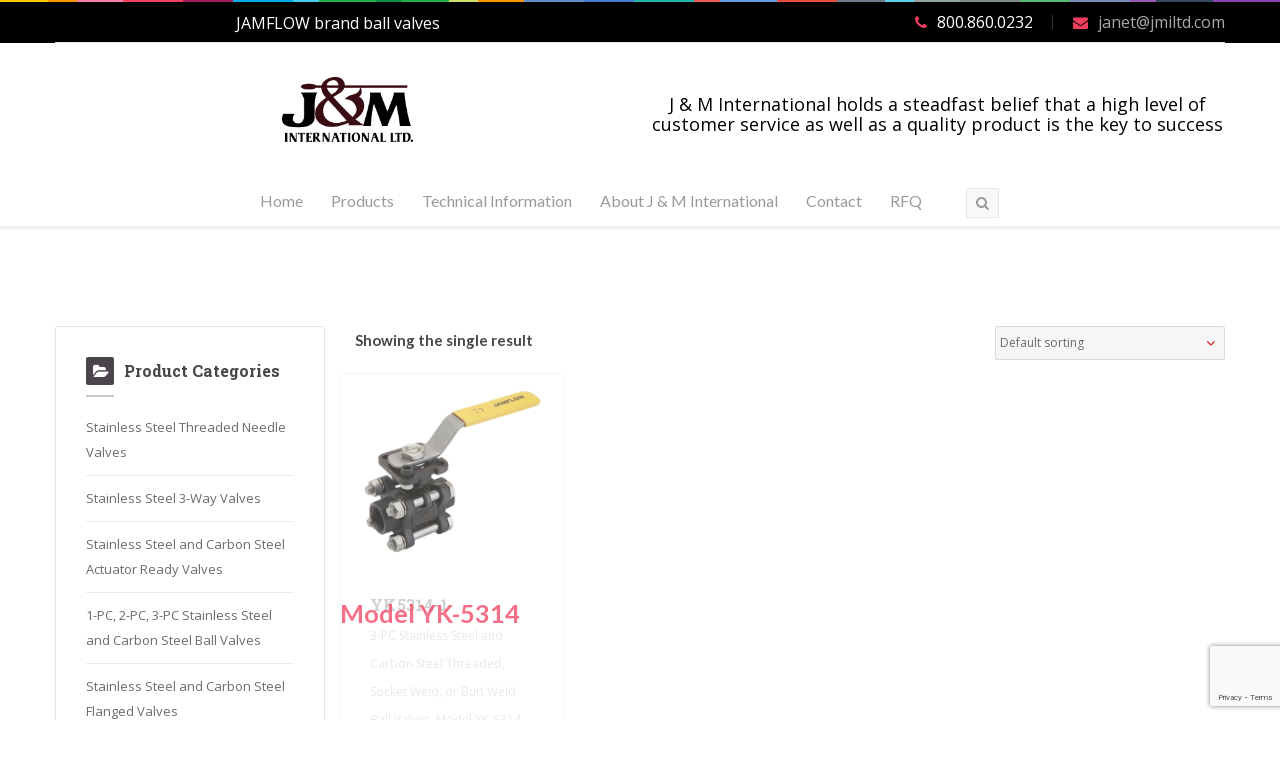

--- FILE ---
content_type: text/html; charset=UTF-8
request_url: https://jmiltd.com/ob/1-24/
body_size: 20376
content:
<!DOCTYPE html>
<html lang="en-US">
<head>
<meta charset="UTF-8" />
<meta name="viewport" content="initial-scale=1, width=device-width" />
<link rel="profile" href="http://gmpg.org/xfn/11" />
<link rel="pingback" href="https://jmiltd.com/xmlrpc.php" />
<link rel="icon" type="image/png" href="https://jmiltd.com/wp-content/uploads/2023/12/JM-sq.webp"/>
<script>var dvin_quotelist_count ='';var dvin_wcql_ajax_url = 'https://jmiltd.com/wp-admin/admin-ajax.php'; var dvin_quotelist_refresh_afteradd_url='';var login_redirect_url='https://jmiltd.com/wp-login.php\'?redirect_to=\'%2Fob%2F1-24%2F';</script><meta name='robots' content='index, follow, max-image-preview:large, max-snippet:-1, max-video-preview:-1' />
	<style>img:is([sizes="auto" i], [sizes^="auto," i]) { contain-intrinsic-size: 3000px 1500px }</style>
	
	<!-- This site is optimized with the Yoast SEO Premium plugin v24.8 (Yoast SEO v26.7) - https://yoast.com/wordpress/plugins/seo/ -->
	<title>1.24 Archives &#8226; J &amp; M International</title>
<link data-rocket-preload as="style" href="https://fonts.googleapis.com/css?family=Lato%3A400%2C100%2C100italic%2C300%2C300italic%2C400italic%2C700%2C700italic%2C900%2C900italic%7CRoboto%20Slab%3A400%2C100%2C300%2C700%7COpen%20Sans%3A300%2C400%2C600%2C700%2C800%2C300italic%2C400italic%2C600italic%2C700italic%2C800italic%7CLato%3A100%2C300%2C400%2C700%2C900%2C100italic%2C300italic%2C400italic%2C700italic%2C900italic&#038;subset=latin%2Clatin-ext&#038;display=swap" rel="preload">
<link href="https://fonts.googleapis.com/css?family=Lato%3A400%2C100%2C100italic%2C300%2C300italic%2C400italic%2C700%2C700italic%2C900%2C900italic%7CRoboto%20Slab%3A400%2C100%2C300%2C700%7COpen%20Sans%3A300%2C400%2C600%2C700%2C800%2C300italic%2C400italic%2C600italic%2C700italic%2C800italic%7CLato%3A100%2C300%2C400%2C700%2C900%2C100italic%2C300italic%2C400italic%2C700italic%2C900italic&#038;subset=latin%2Clatin-ext&#038;display=swap" media="print" onload="this.media=&#039;all&#039;" rel="stylesheet">
<noscript data-wpr-hosted-gf-parameters=""><link rel="stylesheet" href="https://fonts.googleapis.com/css?family=Lato%3A400%2C100%2C100italic%2C300%2C300italic%2C400italic%2C700%2C700italic%2C900%2C900italic%7CRoboto%20Slab%3A400%2C100%2C300%2C700%7COpen%20Sans%3A300%2C400%2C600%2C700%2C800%2C300italic%2C400italic%2C600italic%2C700italic%2C800italic%7CLato%3A100%2C300%2C400%2C700%2C900%2C100italic%2C300italic%2C400italic%2C700italic%2C900italic&#038;subset=latin%2Clatin-ext&#038;display=swap"></noscript>
	<link rel="canonical" href="https://jmiltd.com/ob/1-24/" />
	<meta property="og:locale" content="en_US" />
	<meta property="og:type" content="article" />
	<meta property="og:title" content="1.24 Archives" />
	<meta property="og:url" content="https://jmiltd.com/ob/1-24/" />
	<meta property="og:site_name" content="J &amp; M International" />
	<meta name="twitter:card" content="summary_large_image" />
	<script type="application/ld+json" class="yoast-schema-graph">{"@context":"https://schema.org","@graph":[{"@type":"CollectionPage","@id":"https://jmiltd.com/ob/1-24/","url":"https://jmiltd.com/ob/1-24/","name":"1.24 Archives &#8226; J &amp; M International","isPartOf":{"@id":"https://jmiltd.com/#website"},"primaryImageOfPage":{"@id":"https://jmiltd.com/ob/1-24/#primaryimage"},"image":{"@id":"https://jmiltd.com/ob/1-24/#primaryimage"},"thumbnailUrl":"https://jmiltd.com/wp-content/uploads/2017/03/YK-5314.png","breadcrumb":{"@id":"https://jmiltd.com/ob/1-24/#breadcrumb"},"inLanguage":"en-US"},{"@type":"ImageObject","inLanguage":"en-US","@id":"https://jmiltd.com/ob/1-24/#primaryimage","url":"https://jmiltd.com/wp-content/uploads/2017/03/YK-5314.png","contentUrl":"https://jmiltd.com/wp-content/uploads/2017/03/YK-5314.png","width":500,"height":438},{"@type":"BreadcrumbList","@id":"https://jmiltd.com/ob/1-24/#breadcrumb","itemListElement":[{"@type":"ListItem","position":1,"name":"Home","item":"https://jmiltd.com/"},{"@type":"ListItem","position":2,"name":"1.24"}]},{"@type":"WebSite","@id":"https://jmiltd.com/#website","url":"https://jmiltd.com/","name":"J & M International","description":"","publisher":{"@id":"https://jmiltd.com/#organization"},"potentialAction":[{"@type":"SearchAction","target":{"@type":"EntryPoint","urlTemplate":"https://jmiltd.com/?s={search_term_string}"},"query-input":{"@type":"PropertyValueSpecification","valueRequired":true,"valueName":"search_term_string"}}],"inLanguage":"en-US"},{"@type":"Organization","@id":"https://jmiltd.com/#organization","name":"J & M International","url":"https://jmiltd.com/","logo":{"@type":"ImageObject","inLanguage":"en-US","@id":"https://jmiltd.com/#/schema/logo/image/","url":"https://jmiltd.com/wp-content/uploads/2023/12/JM-square.webp","contentUrl":"https://jmiltd.com/wp-content/uploads/2023/12/JM-square.webp","width":875,"height":875,"caption":"J & M International"},"image":{"@id":"https://jmiltd.com/#/schema/logo/image/"}}]}</script>
	<!-- / Yoast SEO Premium plugin. -->


<link rel='dns-prefetch' href='//www.google.com' />
<link href='https://fonts.gstatic.com' crossorigin rel='preconnect' />
<link rel="alternate" type="application/rss+xml" title="J &amp; M International &raquo; Feed" href="https://jmiltd.com/feed/" />
<link rel="alternate" type="application/rss+xml" title="J &amp; M International &raquo; 1.24 ØB Feed" href="https://jmiltd.com/ob/1-24/feed/" />
		<!-- This site uses the Google Analytics by MonsterInsights plugin v9.11.1 - Using Analytics tracking - https://www.monsterinsights.com/ -->
							<script src="//www.googletagmanager.com/gtag/js?id=G-9YZJF30Z3B"  data-cfasync="false" data-wpfc-render="false" type="text/javascript" async></script>
			<script data-cfasync="false" data-wpfc-render="false" type="text/javascript">
				var mi_version = '9.11.1';
				var mi_track_user = true;
				var mi_no_track_reason = '';
								var MonsterInsightsDefaultLocations = {"page_location":"https:\/\/jmiltd.com\/ob\/1-24\/"};
								if ( typeof MonsterInsightsPrivacyGuardFilter === 'function' ) {
					var MonsterInsightsLocations = (typeof MonsterInsightsExcludeQuery === 'object') ? MonsterInsightsPrivacyGuardFilter( MonsterInsightsExcludeQuery ) : MonsterInsightsPrivacyGuardFilter( MonsterInsightsDefaultLocations );
				} else {
					var MonsterInsightsLocations = (typeof MonsterInsightsExcludeQuery === 'object') ? MonsterInsightsExcludeQuery : MonsterInsightsDefaultLocations;
				}

								var disableStrs = [
										'ga-disable-G-9YZJF30Z3B',
									];

				/* Function to detect opted out users */
				function __gtagTrackerIsOptedOut() {
					for (var index = 0; index < disableStrs.length; index++) {
						if (document.cookie.indexOf(disableStrs[index] + '=true') > -1) {
							return true;
						}
					}

					return false;
				}

				/* Disable tracking if the opt-out cookie exists. */
				if (__gtagTrackerIsOptedOut()) {
					for (var index = 0; index < disableStrs.length; index++) {
						window[disableStrs[index]] = true;
					}
				}

				/* Opt-out function */
				function __gtagTrackerOptout() {
					for (var index = 0; index < disableStrs.length; index++) {
						document.cookie = disableStrs[index] + '=true; expires=Thu, 31 Dec 2099 23:59:59 UTC; path=/';
						window[disableStrs[index]] = true;
					}
				}

				if ('undefined' === typeof gaOptout) {
					function gaOptout() {
						__gtagTrackerOptout();
					}
				}
								window.dataLayer = window.dataLayer || [];

				window.MonsterInsightsDualTracker = {
					helpers: {},
					trackers: {},
				};
				if (mi_track_user) {
					function __gtagDataLayer() {
						dataLayer.push(arguments);
					}

					function __gtagTracker(type, name, parameters) {
						if (!parameters) {
							parameters = {};
						}

						if (parameters.send_to) {
							__gtagDataLayer.apply(null, arguments);
							return;
						}

						if (type === 'event') {
														parameters.send_to = monsterinsights_frontend.v4_id;
							var hookName = name;
							if (typeof parameters['event_category'] !== 'undefined') {
								hookName = parameters['event_category'] + ':' + name;
							}

							if (typeof MonsterInsightsDualTracker.trackers[hookName] !== 'undefined') {
								MonsterInsightsDualTracker.trackers[hookName](parameters);
							} else {
								__gtagDataLayer('event', name, parameters);
							}
							
						} else {
							__gtagDataLayer.apply(null, arguments);
						}
					}

					__gtagTracker('js', new Date());
					__gtagTracker('set', {
						'developer_id.dZGIzZG': true,
											});
					if ( MonsterInsightsLocations.page_location ) {
						__gtagTracker('set', MonsterInsightsLocations);
					}
										__gtagTracker('config', 'G-9YZJF30Z3B', {"forceSSL":"true","link_attribution":"true"} );
										window.gtag = __gtagTracker;										(function () {
						/* https://developers.google.com/analytics/devguides/collection/analyticsjs/ */
						/* ga and __gaTracker compatibility shim. */
						var noopfn = function () {
							return null;
						};
						var newtracker = function () {
							return new Tracker();
						};
						var Tracker = function () {
							return null;
						};
						var p = Tracker.prototype;
						p.get = noopfn;
						p.set = noopfn;
						p.send = function () {
							var args = Array.prototype.slice.call(arguments);
							args.unshift('send');
							__gaTracker.apply(null, args);
						};
						var __gaTracker = function () {
							var len = arguments.length;
							if (len === 0) {
								return;
							}
							var f = arguments[len - 1];
							if (typeof f !== 'object' || f === null || typeof f.hitCallback !== 'function') {
								if ('send' === arguments[0]) {
									var hitConverted, hitObject = false, action;
									if ('event' === arguments[1]) {
										if ('undefined' !== typeof arguments[3]) {
											hitObject = {
												'eventAction': arguments[3],
												'eventCategory': arguments[2],
												'eventLabel': arguments[4],
												'value': arguments[5] ? arguments[5] : 1,
											}
										}
									}
									if ('pageview' === arguments[1]) {
										if ('undefined' !== typeof arguments[2]) {
											hitObject = {
												'eventAction': 'page_view',
												'page_path': arguments[2],
											}
										}
									}
									if (typeof arguments[2] === 'object') {
										hitObject = arguments[2];
									}
									if (typeof arguments[5] === 'object') {
										Object.assign(hitObject, arguments[5]);
									}
									if ('undefined' !== typeof arguments[1].hitType) {
										hitObject = arguments[1];
										if ('pageview' === hitObject.hitType) {
											hitObject.eventAction = 'page_view';
										}
									}
									if (hitObject) {
										action = 'timing' === arguments[1].hitType ? 'timing_complete' : hitObject.eventAction;
										hitConverted = mapArgs(hitObject);
										__gtagTracker('event', action, hitConverted);
									}
								}
								return;
							}

							function mapArgs(args) {
								var arg, hit = {};
								var gaMap = {
									'eventCategory': 'event_category',
									'eventAction': 'event_action',
									'eventLabel': 'event_label',
									'eventValue': 'event_value',
									'nonInteraction': 'non_interaction',
									'timingCategory': 'event_category',
									'timingVar': 'name',
									'timingValue': 'value',
									'timingLabel': 'event_label',
									'page': 'page_path',
									'location': 'page_location',
									'title': 'page_title',
									'referrer' : 'page_referrer',
								};
								for (arg in args) {
																		if (!(!args.hasOwnProperty(arg) || !gaMap.hasOwnProperty(arg))) {
										hit[gaMap[arg]] = args[arg];
									} else {
										hit[arg] = args[arg];
									}
								}
								return hit;
							}

							try {
								f.hitCallback();
							} catch (ex) {
							}
						};
						__gaTracker.create = newtracker;
						__gaTracker.getByName = newtracker;
						__gaTracker.getAll = function () {
							return [];
						};
						__gaTracker.remove = noopfn;
						__gaTracker.loaded = true;
						window['__gaTracker'] = __gaTracker;
					})();
									} else {
										console.log("");
					(function () {
						function __gtagTracker() {
							return null;
						}

						window['__gtagTracker'] = __gtagTracker;
						window['gtag'] = __gtagTracker;
					})();
									}
			</script>
							<!-- / Google Analytics by MonsterInsights -->
		<style id='wp-emoji-styles-inline-css' type='text/css'>

	img.wp-smiley, img.emoji {
		display: inline !important;
		border: none !important;
		box-shadow: none !important;
		height: 1em !important;
		width: 1em !important;
		margin: 0 0.07em !important;
		vertical-align: -0.1em !important;
		background: none !important;
		padding: 0 !important;
	}
</style>
<link rel='stylesheet' id='wp-block-library-css' href='https://jmiltd.com/wp-includes/css/dist/block-library/style.min.css?ver=fc1b6151825081d6d9b3689886c8126a' type='text/css' media='all' />
<style id='classic-theme-styles-inline-css' type='text/css'>
/*! This file is auto-generated */
.wp-block-button__link{color:#fff;background-color:#32373c;border-radius:9999px;box-shadow:none;text-decoration:none;padding:calc(.667em + 2px) calc(1.333em + 2px);font-size:1.125em}.wp-block-file__button{background:#32373c;color:#fff;text-decoration:none}
</style>
<style id='global-styles-inline-css' type='text/css'>
:root{--wp--preset--aspect-ratio--square: 1;--wp--preset--aspect-ratio--4-3: 4/3;--wp--preset--aspect-ratio--3-4: 3/4;--wp--preset--aspect-ratio--3-2: 3/2;--wp--preset--aspect-ratio--2-3: 2/3;--wp--preset--aspect-ratio--16-9: 16/9;--wp--preset--aspect-ratio--9-16: 9/16;--wp--preset--color--black: #000000;--wp--preset--color--cyan-bluish-gray: #abb8c3;--wp--preset--color--white: #ffffff;--wp--preset--color--pale-pink: #f78da7;--wp--preset--color--vivid-red: #cf2e2e;--wp--preset--color--luminous-vivid-orange: #ff6900;--wp--preset--color--luminous-vivid-amber: #fcb900;--wp--preset--color--light-green-cyan: #7bdcb5;--wp--preset--color--vivid-green-cyan: #00d084;--wp--preset--color--pale-cyan-blue: #8ed1fc;--wp--preset--color--vivid-cyan-blue: #0693e3;--wp--preset--color--vivid-purple: #9b51e0;--wp--preset--gradient--vivid-cyan-blue-to-vivid-purple: linear-gradient(135deg,rgba(6,147,227,1) 0%,rgb(155,81,224) 100%);--wp--preset--gradient--light-green-cyan-to-vivid-green-cyan: linear-gradient(135deg,rgb(122,220,180) 0%,rgb(0,208,130) 100%);--wp--preset--gradient--luminous-vivid-amber-to-luminous-vivid-orange: linear-gradient(135deg,rgba(252,185,0,1) 0%,rgba(255,105,0,1) 100%);--wp--preset--gradient--luminous-vivid-orange-to-vivid-red: linear-gradient(135deg,rgba(255,105,0,1) 0%,rgb(207,46,46) 100%);--wp--preset--gradient--very-light-gray-to-cyan-bluish-gray: linear-gradient(135deg,rgb(238,238,238) 0%,rgb(169,184,195) 100%);--wp--preset--gradient--cool-to-warm-spectrum: linear-gradient(135deg,rgb(74,234,220) 0%,rgb(151,120,209) 20%,rgb(207,42,186) 40%,rgb(238,44,130) 60%,rgb(251,105,98) 80%,rgb(254,248,76) 100%);--wp--preset--gradient--blush-light-purple: linear-gradient(135deg,rgb(255,206,236) 0%,rgb(152,150,240) 100%);--wp--preset--gradient--blush-bordeaux: linear-gradient(135deg,rgb(254,205,165) 0%,rgb(254,45,45) 50%,rgb(107,0,62) 100%);--wp--preset--gradient--luminous-dusk: linear-gradient(135deg,rgb(255,203,112) 0%,rgb(199,81,192) 50%,rgb(65,88,208) 100%);--wp--preset--gradient--pale-ocean: linear-gradient(135deg,rgb(255,245,203) 0%,rgb(182,227,212) 50%,rgb(51,167,181) 100%);--wp--preset--gradient--electric-grass: linear-gradient(135deg,rgb(202,248,128) 0%,rgb(113,206,126) 100%);--wp--preset--gradient--midnight: linear-gradient(135deg,rgb(2,3,129) 0%,rgb(40,116,252) 100%);--wp--preset--font-size--small: 13px;--wp--preset--font-size--medium: 20px;--wp--preset--font-size--large: 36px;--wp--preset--font-size--x-large: 42px;--wp--preset--spacing--20: 0.44rem;--wp--preset--spacing--30: 0.67rem;--wp--preset--spacing--40: 1rem;--wp--preset--spacing--50: 1.5rem;--wp--preset--spacing--60: 2.25rem;--wp--preset--spacing--70: 3.38rem;--wp--preset--spacing--80: 5.06rem;--wp--preset--shadow--natural: 6px 6px 9px rgba(0, 0, 0, 0.2);--wp--preset--shadow--deep: 12px 12px 50px rgba(0, 0, 0, 0.4);--wp--preset--shadow--sharp: 6px 6px 0px rgba(0, 0, 0, 0.2);--wp--preset--shadow--outlined: 6px 6px 0px -3px rgba(255, 255, 255, 1), 6px 6px rgba(0, 0, 0, 1);--wp--preset--shadow--crisp: 6px 6px 0px rgba(0, 0, 0, 1);}:where(.is-layout-flex){gap: 0.5em;}:where(.is-layout-grid){gap: 0.5em;}body .is-layout-flex{display: flex;}.is-layout-flex{flex-wrap: wrap;align-items: center;}.is-layout-flex > :is(*, div){margin: 0;}body .is-layout-grid{display: grid;}.is-layout-grid > :is(*, div){margin: 0;}:where(.wp-block-columns.is-layout-flex){gap: 2em;}:where(.wp-block-columns.is-layout-grid){gap: 2em;}:where(.wp-block-post-template.is-layout-flex){gap: 1.25em;}:where(.wp-block-post-template.is-layout-grid){gap: 1.25em;}.has-black-color{color: var(--wp--preset--color--black) !important;}.has-cyan-bluish-gray-color{color: var(--wp--preset--color--cyan-bluish-gray) !important;}.has-white-color{color: var(--wp--preset--color--white) !important;}.has-pale-pink-color{color: var(--wp--preset--color--pale-pink) !important;}.has-vivid-red-color{color: var(--wp--preset--color--vivid-red) !important;}.has-luminous-vivid-orange-color{color: var(--wp--preset--color--luminous-vivid-orange) !important;}.has-luminous-vivid-amber-color{color: var(--wp--preset--color--luminous-vivid-amber) !important;}.has-light-green-cyan-color{color: var(--wp--preset--color--light-green-cyan) !important;}.has-vivid-green-cyan-color{color: var(--wp--preset--color--vivid-green-cyan) !important;}.has-pale-cyan-blue-color{color: var(--wp--preset--color--pale-cyan-blue) !important;}.has-vivid-cyan-blue-color{color: var(--wp--preset--color--vivid-cyan-blue) !important;}.has-vivid-purple-color{color: var(--wp--preset--color--vivid-purple) !important;}.has-black-background-color{background-color: var(--wp--preset--color--black) !important;}.has-cyan-bluish-gray-background-color{background-color: var(--wp--preset--color--cyan-bluish-gray) !important;}.has-white-background-color{background-color: var(--wp--preset--color--white) !important;}.has-pale-pink-background-color{background-color: var(--wp--preset--color--pale-pink) !important;}.has-vivid-red-background-color{background-color: var(--wp--preset--color--vivid-red) !important;}.has-luminous-vivid-orange-background-color{background-color: var(--wp--preset--color--luminous-vivid-orange) !important;}.has-luminous-vivid-amber-background-color{background-color: var(--wp--preset--color--luminous-vivid-amber) !important;}.has-light-green-cyan-background-color{background-color: var(--wp--preset--color--light-green-cyan) !important;}.has-vivid-green-cyan-background-color{background-color: var(--wp--preset--color--vivid-green-cyan) !important;}.has-pale-cyan-blue-background-color{background-color: var(--wp--preset--color--pale-cyan-blue) !important;}.has-vivid-cyan-blue-background-color{background-color: var(--wp--preset--color--vivid-cyan-blue) !important;}.has-vivid-purple-background-color{background-color: var(--wp--preset--color--vivid-purple) !important;}.has-black-border-color{border-color: var(--wp--preset--color--black) !important;}.has-cyan-bluish-gray-border-color{border-color: var(--wp--preset--color--cyan-bluish-gray) !important;}.has-white-border-color{border-color: var(--wp--preset--color--white) !important;}.has-pale-pink-border-color{border-color: var(--wp--preset--color--pale-pink) !important;}.has-vivid-red-border-color{border-color: var(--wp--preset--color--vivid-red) !important;}.has-luminous-vivid-orange-border-color{border-color: var(--wp--preset--color--luminous-vivid-orange) !important;}.has-luminous-vivid-amber-border-color{border-color: var(--wp--preset--color--luminous-vivid-amber) !important;}.has-light-green-cyan-border-color{border-color: var(--wp--preset--color--light-green-cyan) !important;}.has-vivid-green-cyan-border-color{border-color: var(--wp--preset--color--vivid-green-cyan) !important;}.has-pale-cyan-blue-border-color{border-color: var(--wp--preset--color--pale-cyan-blue) !important;}.has-vivid-cyan-blue-border-color{border-color: var(--wp--preset--color--vivid-cyan-blue) !important;}.has-vivid-purple-border-color{border-color: var(--wp--preset--color--vivid-purple) !important;}.has-vivid-cyan-blue-to-vivid-purple-gradient-background{background: var(--wp--preset--gradient--vivid-cyan-blue-to-vivid-purple) !important;}.has-light-green-cyan-to-vivid-green-cyan-gradient-background{background: var(--wp--preset--gradient--light-green-cyan-to-vivid-green-cyan) !important;}.has-luminous-vivid-amber-to-luminous-vivid-orange-gradient-background{background: var(--wp--preset--gradient--luminous-vivid-amber-to-luminous-vivid-orange) !important;}.has-luminous-vivid-orange-to-vivid-red-gradient-background{background: var(--wp--preset--gradient--luminous-vivid-orange-to-vivid-red) !important;}.has-very-light-gray-to-cyan-bluish-gray-gradient-background{background: var(--wp--preset--gradient--very-light-gray-to-cyan-bluish-gray) !important;}.has-cool-to-warm-spectrum-gradient-background{background: var(--wp--preset--gradient--cool-to-warm-spectrum) !important;}.has-blush-light-purple-gradient-background{background: var(--wp--preset--gradient--blush-light-purple) !important;}.has-blush-bordeaux-gradient-background{background: var(--wp--preset--gradient--blush-bordeaux) !important;}.has-luminous-dusk-gradient-background{background: var(--wp--preset--gradient--luminous-dusk) !important;}.has-pale-ocean-gradient-background{background: var(--wp--preset--gradient--pale-ocean) !important;}.has-electric-grass-gradient-background{background: var(--wp--preset--gradient--electric-grass) !important;}.has-midnight-gradient-background{background: var(--wp--preset--gradient--midnight) !important;}.has-small-font-size{font-size: var(--wp--preset--font-size--small) !important;}.has-medium-font-size{font-size: var(--wp--preset--font-size--medium) !important;}.has-large-font-size{font-size: var(--wp--preset--font-size--large) !important;}.has-x-large-font-size{font-size: var(--wp--preset--font-size--x-large) !important;}
:where(.wp-block-post-template.is-layout-flex){gap: 1.25em;}:where(.wp-block-post-template.is-layout-grid){gap: 1.25em;}
:where(.wp-block-columns.is-layout-flex){gap: 2em;}:where(.wp-block-columns.is-layout-grid){gap: 2em;}
:root :where(.wp-block-pullquote){font-size: 1.5em;line-height: 1.6;}
</style>
<link rel='stylesheet' id='document-gallery-css' href='https://jmiltd.com/wp-content/plugins/document-gallery/assets/css/style.min.css?ver=4.4.4' type='text/css' media='all' />
<link data-minify="1" rel='stylesheet' id='dvin-wcql-stylesheet-css' href='https://jmiltd.com/wp-content/cache/min/1/wp-content/plugins/dvin-wcql/css/styles.css?ver=1744982955' type='text/css' media='all' />
<link rel='stylesheet' id='dvin-wcql-custom_stylesheet-css' href='https://jmiltd.com/wp-content/plugins/dvin-wcql/css/custom_styles.css?ver=fc1b6151825081d6d9b3689886c8126a' type='text/css' media='all' />
<link data-minify="1" rel='stylesheet' id='dashicons-css' href='https://jmiltd.com/wp-content/cache/min/1/wp-includes/css/dashicons.min.css?ver=1744982955' type='text/css' media='all' />
<link rel='stylesheet' id='responsive-lightbox-swipebox-css' href='https://jmiltd.com/wp-content/plugins/responsive-lightbox/assets/swipebox/swipebox.min.css?ver=2.5.0' type='text/css' media='all' />
<link data-minify="1" rel='stylesheet' id='remodal-css' href='https://jmiltd.com/wp-content/cache/min/1/wp-content/plugins/user-press/acess/css/remodal.css?ver=1744982955' type='text/css' media='all' />
<link data-minify="1" rel='stylesheet' id='remodal-default-theme-css' href='https://jmiltd.com/wp-content/cache/min/1/wp-content/plugins/user-press/acess/css/remodal-default-theme.css?ver=1744982955' type='text/css' media='all' />
<link data-minify="1" rel='stylesheet' id='up.social.icons-css' href='https://jmiltd.com/wp-content/cache/min/1/wp-content/plugins/user-press/acess/css/socicon.css?ver=1744982955' type='text/css' media='all' />
<link data-minify="1" rel='stylesheet' id='woocommerce-layout-css' href='https://jmiltd.com/wp-content/cache/min/1/wp-content/plugins/woocommerce/assets/css/woocommerce-layout.css?ver=1744982955' type='text/css' media='all' />
<link data-minify="1" rel='stylesheet' id='woocommerce-smallscreen-css' href='https://jmiltd.com/wp-content/cache/min/1/wp-content/plugins/woocommerce/assets/css/woocommerce-smallscreen.css?ver=1744982955' type='text/css' media='only screen and (max-width: 768px)' />
<link data-minify="1" rel='stylesheet' id='woocommerce-general-css' href='https://jmiltd.com/wp-content/cache/min/1/wp-content/plugins/woocommerce/assets/css/woocommerce.css?ver=1744982955' type='text/css' media='all' />
<style id='woocommerce-inline-inline-css' type='text/css'>
.woocommerce form .form-row .required { visibility: visible; }
</style>
<link data-minify="1" rel='stylesheet' id='wcqi-css-css' href='https://jmiltd.com/wp-content/cache/min/1/wp-content/plugins/woocommerce-quantity-increment/assets/css/wc-quantity-increment.css?ver=1744982955' type='text/css' media='all' />
<link data-minify="1" rel='stylesheet' id='brands-styles-css' href='https://jmiltd.com/wp-content/cache/min/1/wp-content/plugins/woocommerce/assets/css/brands.css?ver=1744982955' type='text/css' media='all' />
<link data-minify="1" rel='stylesheet' id='wp-toot-zo-plugin-stylesheet-css' href='https://jmiltd.com/wp-content/cache/min/1/wp-content/themes/wp-toot/assets/css/zo-style.css?ver=1744982955' type='text/css' media='all' />


<link data-minify="1" rel='stylesheet' id='bootstrap-css' href='https://jmiltd.com/wp-content/cache/min/1/wp-content/themes/wp-toot/assets/css/bootstrap.min.css?ver=1744982955' type='text/css' media='all' />
<link data-minify="1" rel='stylesheet' id='prettyphoto-css-css' href='https://jmiltd.com/wp-content/cache/min/1/wp-content/themes/wp-toot/assets/css/prettyPhoto.css?ver=1744982955' type='text/css' media='all' />
<link data-minify="1" rel='stylesheet' id='magnific-popup-css-css' href='https://jmiltd.com/wp-content/cache/min/1/wp-content/themes/wp-toot/assets/css/magnific-popup.css?ver=1744982955' type='text/css' media='all' />
<link data-minify="1" property="stylesheet" rel='stylesheet' id='font-awesome-css-css' href='https://jmiltd.com/wp-content/cache/min/1/wp-content/themes/wp-toot/assets/css/font-awesome.min.css?ver=1744982955' type='text/css' media='all' />
<link data-minify="1" rel='stylesheet' id='toot-pe-icon-css' href='https://jmiltd.com/wp-content/cache/min/1/wp-content/themes/wp-toot/assets/css/stroke-gap-icons.css?ver=1744982955' type='text/css' media='all' />
<link rel='stylesheet' id='wp-toot-animate-css' href='https://jmiltd.com/wp-content/themes/wp-toot/assets/css/animate.min.css?ver=1.0.0' type='text/css' media='all' />
<link rel='stylesheet' id='wp-toot-style-css' href='https://jmiltd.com/wp-content/themes/wp-toot/style.css?ver=fc1b6151825081d6d9b3689886c8126a' type='text/css' media='all' />
<link data-minify="1" rel='stylesheet' id='wp-toot-static-css' href='https://jmiltd.com/wp-content/cache/min/1/wp-content/themes/wp-toot/assets/css/static.css?ver=1744982955' type='text/css' media='all' />
<link rel='stylesheet' id='dataTables-css' href='https://jmiltd.com/wp-content/themes/wp-toot/js/jquery.dataTables.min.css?ver=fc1b6151825081d6d9b3689886c8126a' type='text/css' media='' />

<link rel='stylesheet' id='wp-add-custom-css-css' href='https://jmiltd.com?display_custom_css=css&#038;ver=fc1b6151825081d6d9b3689886c8126a' type='text/css' media='all' />
<style id='rocket-lazyload-inline-css' type='text/css'>
.rll-youtube-player{position:relative;padding-bottom:56.23%;height:0;overflow:hidden;max-width:100%;}.rll-youtube-player:focus-within{outline: 2px solid currentColor;outline-offset: 5px;}.rll-youtube-player iframe{position:absolute;top:0;left:0;width:100%;height:100%;z-index:100;background:0 0}.rll-youtube-player img{bottom:0;display:block;left:0;margin:auto;max-width:100%;width:100%;position:absolute;right:0;top:0;border:none;height:auto;-webkit-transition:.4s all;-moz-transition:.4s all;transition:.4s all}.rll-youtube-player img:hover{-webkit-filter:brightness(75%)}.rll-youtube-player .play{height:100%;width:100%;left:0;top:0;position:absolute;background:url(https://jmiltd.com/wp-content/plugins/wp-rocket/assets/img/youtube.png) no-repeat center;background-color: transparent !important;cursor:pointer;border:none;}
</style>
<style type="text/css">.document-gallery .document-icon img {
    width: 89px;
    max-width: 100%;
    border: 1px solid #000000;
    margin: 0 auto;
}

.document-gallery .document-icon .title {
    padding-top: 15px;
    padding-bottom: 30px;
}
.document-gallery .document-icon a {
    font-size: 16px;
    line-height: 18px;
}
.document-gallery .document-icon {
    display: inline-block;
    vertical-align: bottom;
    overflow: hidden;
}</style>
		<script type="text/javascript">
			ajaxurl = typeof(ajaxurl) !== 'string' ? 'https://jmiltd.com/wp-admin/admin-ajax.php' : ajaxurl;
		</script>
		<script type="text/javascript" src="https://jmiltd.com/wp-content/plugins/google-analytics-for-wordpress/assets/js/frontend-gtag.min.js?ver=9.11.1" id="monsterinsights-frontend-script-js" async="async" data-wp-strategy="async"></script>
<script data-cfasync="false" data-wpfc-render="false" type="text/javascript" id='monsterinsights-frontend-script-js-extra'>/* <![CDATA[ */
var monsterinsights_frontend = {"js_events_tracking":"true","download_extensions":"doc,pdf,ppt,zip,xls,docx,pptx,xlsx","inbound_paths":"[{\"path\":\"\\\/go\\\/\",\"label\":\"affiliate\"},{\"path\":\"\\\/recommend\\\/\",\"label\":\"affiliate\"}]","home_url":"https:\/\/jmiltd.com","hash_tracking":"false","v4_id":"G-9YZJF30Z3B"};/* ]]> */
</script>
<script type="text/javascript" src="https://jmiltd.com/wp-includes/js/jquery/jquery.min.js?ver=3.7.1" id="jquery-core-js"></script>
<script type="text/javascript" src="https://jmiltd.com/wp-includes/js/jquery/jquery-migrate.min.js?ver=3.4.1" id="jquery-migrate-js"></script>
<script data-minify="1" type="text/javascript" src="https://jmiltd.com/wp-content/cache/min/1/wp-content/plugins/dvin-wcql/js/dvin_wcql.js?ver=1744982955" id="dvin-wcql-js-js"></script>
<script type="text/javascript" src="https://jmiltd.com/wp-content/plugins/responsive-lightbox/assets/infinitescroll/infinite-scroll.pkgd.min.js?ver=fc1b6151825081d6d9b3689886c8126a" id="responsive-lightbox-infinite-scroll-js"></script>
<script type="text/javascript" src="https://jmiltd.com/wp-content/plugins/woocommerce/assets/js/jquery-blockui/jquery.blockUI.min.js?ver=2.7.0-wc.9.8.6" id="jquery-blockui-js" data-wp-strategy="defer"></script>
<script type="text/javascript" id="wc-add-to-cart-js-extra">
/* <![CDATA[ */
var wc_add_to_cart_params = {"ajax_url":"\/wp-admin\/admin-ajax.php","wc_ajax_url":"\/?wc-ajax=%%endpoint%%","i18n_view_cart":"View cart","cart_url":"https:\/\/jmiltd.com","is_cart":"","cart_redirect_after_add":"no"};
/* ]]> */
</script>
<script type="text/javascript" src="https://jmiltd.com/wp-content/plugins/woocommerce/assets/js/frontend/add-to-cart.min.js?ver=9.8.6" id="wc-add-to-cart-js" data-wp-strategy="defer"></script>
<script type="text/javascript" src="https://jmiltd.com/wp-content/plugins/woocommerce/assets/js/js-cookie/js.cookie.min.js?ver=2.1.4-wc.9.8.6" id="js-cookie-js" defer="defer" data-wp-strategy="defer"></script>
<script type="text/javascript" id="woocommerce-js-extra">
/* <![CDATA[ */
var woocommerce_params = {"ajax_url":"\/wp-admin\/admin-ajax.php","wc_ajax_url":"\/?wc-ajax=%%endpoint%%","i18n_password_show":"Show password","i18n_password_hide":"Hide password"};
/* ]]> */
</script>
<script type="text/javascript" src="https://jmiltd.com/wp-content/plugins/woocommerce/assets/js/frontend/woocommerce.min.js?ver=9.8.6" id="woocommerce-js" defer="defer" data-wp-strategy="defer"></script>
<script type="text/javascript" src="https://jmiltd.com/wp-content/plugins/woocommerce-quantity-increment/assets/js/wc-quantity-increment.min.js?ver=fc1b6151825081d6d9b3689886c8126a" id="wcqi-js-js"></script>
<script data-minify="1" type="text/javascript" src="https://jmiltd.com/wp-content/cache/min/1/wp-content/plugins/js_composer/assets/js/vendors/woocommerce-add-to-cart.js?ver=1744982955" id="vc_woocommerce-add-to-cart-js-js"></script>
<script type="text/javascript" src="https://jmiltd.com/wp-content/themes/wp-toot/assets/js/bootstrap.min.js?ver=3.3.2" id="bootstrap-js"></script>
<script type="text/javascript" src="https://jmiltd.com/wp-content/themes/wp-toot/js/jquery.dataTables.min.js?ver=fc1b6151825081d6d9b3689886c8126a" id="jquery-dataTables-js"></script>
<script></script><link rel="https://api.w.org/" href="https://jmiltd.com/wp-json/" /><link rel="EditURI" type="application/rsd+xml" title="RSD" href="https://jmiltd.com/xmlrpc.php?rsd" />

    <script type="text/javascript">
        var ajaxurl = 'https://jmiltd.com/wp-admin/admin-ajax.php';
    </script>
    <style type="text/css" data-type="cms_shortcodes-custom-css">#cshero-header-navigation .main-navigation .menu-main-menu > ul > li,#cshero-header-navigation .main-navigation .menu-main-menu > li{padding:0 6px}.site-header .toot-header-top .top-bar-wrap{border-bottom-color:#e8e8e9}.header-layout1 .cshero-main-header .toot-header{border-top-color:#e8e8e9}#cshero-header-navigation .main-navigation .menu-main-menu > ul > li.current-menu-ancestor > a,#cshero-header-navigation .main-navigation .menu-main-menu > li.current-menu-ancestor > a,#cshero-header-navigation .main-navigation .menu-main-menu > ul > li.current-menu-item > a,#cshero-header-navigation .main-navigation .menu-main-menu > li.current-menu-item > a{color:#f23f5f}#cshero-header-navigation .main-navigation .menu-main-menu > ul > li > a > span:after,#cshero-header-navigation .main-navigation .menu-main-menu > li > a > span:after{background-color:#f23f5f}.site-header .cshero-header-cart-search .widget_cart_search_wrap .header-search-cart a{border-color:rgba(232,232,233,1)}.toot-header-top:hover{color:#a9a9ab !important}</style><style type="text/css">.cshero-header-cart-search.hidden-xs.hidden-sm 

.cat_n h2 {font-size: 19px;line-height: 28px;}

#cshero-header-navigation .main-navigation .menu-main-menu > li.menu-item-has-children ul.sub-menu a
{
        line-height: 24px;
}

.toot-footer-top {    padding-top: 22px; }

ul.children {display:none;}

.footer-shop-top {
    display: none;
}

li.product.product-category {
    float: left;
    width: 31%; list-style: none;     height: 375px;
    margin-right: 15px;
}

mark.count {
    display: none;
}

.product-category h3 {
    line-height: 30px;
    font-size: 18px;
    text-align: center;
}

.woocommerce .toot-product-list .before-shop-loop {    margin-bottom: 0; }

.table-responsive {
   overflow-x: unset;
}

#wpp-buttons, .in-stock.qty-stock, .meta-detail {display:none !important;}

.cshero-header-top {float:right;} 


.first-col .col-xs-12 .col-sm-7 .col-md-6 {width:100%;}

.col-md-6 {width:100%;}

.toot-header-top ul li {font-size:16px;}

.toot-header-top .widget_text ul {float:right;color:white;}

.slogan {font-size:18px!important;color:black;width:50%;}

.toot-footer-top .widget_nav_menu ul li a:before {display:none;}

.breadcrumb-row {    padding: 50px 50px; }

#fancybox-content {width:100% !important;}

#fancybox-wrap {  left:0 !important;
    padding: 0 !important; }
    
.cat-title-breadcrumb { background: #ffffff; opacity: 0.8; padding: 0px 15px 0; text-align: center; }    

.paddb {padding-bottom:50px;}

.single-product #fancybox-wrap , .single-product #fancybox-overlay {display:none !important;} {display:none !important;}

.tab-content table td {    width: auto; }

.cat-title-breadcrumb .drawing_img img {
    max-width: 400px; max-height: 500px;
}

.toot-single-product-wrap .single-product-left span.toot-onsale {display:none;}

.toot-footer-top .contact-foot li , #cshero-footer-top p , .toot-footer-top .contact-foot li a {     color: #fff; }
.header2_wrap {
    width: 65%;
}

#cshero-header-navigation .main-navigation {
    width: 90%;
}

#cshero-header-navigation .main-navigation .menu-main-menu > ul > li, #cshero-header-navigation .main-navigation .menu-main-menu > li
{padding: 0 14px;}

.cshero-header-cart-search {
    margin-left: 0;
}

.term-model-yk-5314 table#example {
    display: block;
    overflow-y: auto;
}


.paging-navigation {
    text-align: center;
    display: none;
}

.dataTables_paginate {
    margin-top: 10px;
    margin-bottom: 10px;
}

button.single_add_to_cart_button.button.alt {
    display: none;
} 

.addquotelistlink {
    position: absolute;
    bottom: 26px;
    left: 70px;
    z-index: 9999;
}

.home .toot-main {
    padding: 0px 0;
}

.first-col.col-xs-12.col-sm-7.col-md-2.col-lg-4 {
    color: #fff;
    font-size: 16px;
    float: left;
    text-align: right;
    padding-top: 10px;
    padding-right: 0;
}

.widget-area ul li, .wpb_widgetised_column ul li {
    line-height: 25px;
    padding: 10px 0;
}

.click_he {
    float: left;
    text-align: center;
    width: 100%;
}</style>	<noscript><style>.woocommerce-product-gallery{ opacity: 1 !important; }</style></noscript>
	<meta name="generator" content="Powered by WPBakery Page Builder - drag and drop page builder for WordPress."/>
		<style type="text/css" id="wp-custom-css">
			/*
You can add your own CSS here.

Click the help icon above to learn more.
*/
.widget_cs_recent_post_v2 .cms-recent-post .cms-recent-details .lato-title-15 a {
	color: #000;
}
.widget_cs_recent_post_v2 .cms-recent-post .cms-recent-details {
	border-bottom: 0px;
}
.widget_cs_recent_post_v2 .cms-recent-post .cms-recent-media {
	margin-right: 10px;
}
.widget_cs_recent_post_v2 .cms-recent-post .cms-recent-media .image a img {
	width: 50px;
	height: 50px;
}
.widget-area .widget.widget_cs_recent_post_v2 {
	padding-bottom: 5px;
}
ul.cms-recent-post-wrapper {
	list-style: none;
	padding: 0;
}
.addquotelistbutton_prodpage, .wcqlupdatelistbtn, .wpcf7-submit {
	font-size: 13px!important;
	padding: 8px 15px!important;
	background: #ce0000!important;
	padding: 8px 15px;
	border: none;
	border-radius: 4px;
	color: #fff;
	font-weight: 700!important;
}

.product-category h2 {
	line-height: 30px;
	font-size: 18px;
	text-align: center;
}
.img_cont {
	height: 300px;
	/* border: 1px solid red; */
	display: flex;
	align-items: center;
	justify-content: center;
}
.img_cont img {
	width: auto;
	height: auto!important;
	max-height: 100%;
}
div#cshero-header-logo img {
	width: auto;
	height: auto;
}
.document-icon-row {
	display: grid;
	grid-template-columns: 25% 25% 25% 25%;
}
.document-icon {
	width: 100%!important;
	display: flex!important;
	justify-content: center;
	align-items: end;
}
.document-icon span.title {
	margin-top: 15px;
	padding: 0px 10px!important;
	min-height: 48px;
}
body .ze-swipebox-overlay {
	z-index: 9999999999!important;
}

@media screen and (max-width: 1024px) {
	main .row.shop-products-list {
		display: grid;
		grid-template-columns: 31% 31% 31%;
		gap: 20px 3.45%;
	}
	main .row.shop-products-list:before, main .row.shop-products-list:after {
		display: none;
	}
	main .row.shop-products-list li {
		width: 100%;
		margin-right: 0px;
		height: auto;
	}
	.img_cont {
		height: fit-content!important;
	}
	.img_cont img {
		height: 160px!important;
	}
	main .row.shop-products-list li.product-category.product img {
		max-width: 100%!important;
		max-height: 160px!important;
	}
	main .row.shop-products-list li.product-category.product a {
		width: 100%!important;
	}
}
@media screen and (max-width: 768px) {
	.first-col .textwidget, .second-col .textwidget {
		text-align: center!important;
	}
	.toot-header-top .widget_text ul {
		float: unset!important;
		color: white;
	}
	main .row.shop-products-list {
		grid-template-columns: 48% 48%;
		gap: 20px 4%;
	}
	.ze-swipebox-action.visible-bars {
		padding-bottom: 50px!important;
	}
	.drawing_img img {
		max-width: 100%!important;
		width: auto!important;
		height: auto!important;
	}
}
@media screen and (max-width: 630px) {
	.document-icon span.title {
		min-height: 54px;
	}
}
@media screen and (max-width: 600px) {
	.breadcrumb-row {
		padding: 50px 0px;
	}
	.cat-title-breadcrumb {
		flex-direction: column!important;
		display: flex;
	}
	.cat-title-breadcrumb > div {
		width: 100%;
	}
}
@media screen and (max-width: 500px) {
	.header2_wrap {
		width: 100%;
	}
	#cshero-header-navigation .main-navigation {
		width: 100%;
	}
	#menu-primary > li {
		padding: 0px!important;
	}
	.sub-menu a {
		line-height: 1.2!important;
		padding-bottom: 8px;
		padding-left: 0px!important;
	}
	.document-icon-row {
		grid-template-columns: 33% 33% 33%;
	}
}
@media screen and (max-width: 425px) {
	.second-col li {
		padding-left: 0!important;
		padding-right: 0px!important;
		background: unset!important;
		padding-top: 4px!important;
		padding-bottom: 4px!important;
	}
	.document-icon-row {
		grid-template-columns: 48% 48%;
		justify-content: space-between;
	}

}
@media screen and (max-width: 380px) {
	.sub-menu a {
		font-size: 10px!important;
	}
}		</style>
		<style type="text/css" title="dynamic-css" class="options-output">.site-header,.cshero-main-header{background-color:#ffffff;}.toot-header-top{background-color:#000000;}.toot-header-top,.toot-header-top ul li a{color:#a9a9ab;}.toot-header-top:hover,.toot-header-top ul li a:hover{color:#f23f5f;}.toot-header-top .widget_text ul li i{color:#f23f5f;}#cshero-header-navigation .main-navigation .menu-main-menu > ul > li > a, #cshero-header-navigation .main-navigation .menu-main-menu > li > a, .cshero-header-cart-search .widget_cart_search_wrap .header-search-cart a{color:#9a9a9a;}#cshero-header-navigation .main-navigation .menu-main-menu > ul > li > a:hover, #cshero-header-navigation .main-navigation .menu-main-menu > li > a:hover, .cshero-header-cart-search .widget_cart_search_wrap .header-search-cart a:hover{color:#f23f5f;}.page-title{background-color:#f6f6f6;background-repeat:no-repeat;background-size:cover;background-position:center center;}.page-title{color:#4a454b;}.page-title #breadcrumb-text ul.breadcrumbs li{color:#9a9a9a;}.page-title #breadcrumb-text ul.breadcrumbs li a{color:#9a9a9a;}.page-title #breadcrumb-text ul.breadcrumbs li a:hover{color:#f23f5f;}.layout404{background-color:#7a7a7a;background-repeat:no-repeat;background-size:cover;background-position:center center;background-image:url('http://tn.joomexp.com/wordpress/wp-toot/wp-content/uploads/2016/06/testimonial3.jpg');}body{font-family:"Open Sans";line-height:22px;font-weight:normal;font-style:normal;color:#7a7c82;font-size:13px;}body h1{font-family:Lato;line-height:46px;font-weight:700;font-style:normal;color:#f23f5f;font-size:32px;}body h2{font-family:Lato;line-height:46px;font-weight:700;font-style:normal;color:#f23f5f;font-size:28px;}body h3{font-family:Lato;line-height:46px;font-weight:700;font-style:normal;color:#f23f5f;font-size:25px;}body h4{font-family:Lato;line-height:46px;font-weight:700;font-style:normal;color:#f23f5f;font-size:22px;}body h5{font-family:Lato;line-height:46px;font-weight:700;font-style:normal;color:#f23f5f;font-size:18px;}body h6{font-family:Lato;line-height:46px;font-weight:700;font-style:normal;color:#f23f5f;font-size:14px;}</style><noscript><style> .wpb_animate_when_almost_visible { opacity: 1; }</style></noscript><noscript><style id="rocket-lazyload-nojs-css">.rll-youtube-player, [data-lazy-src]{display:none !important;}</style></noscript> <script data-minify="1" src="https://jmiltd.com/wp-content/cache/min/1/wp-content/themes/wp-toot/js/jquery.cycle.js?ver=1744982955"></script> 
	<script>
		jQuery.fn.dataTable.ext.type.order['salary-grade-pre'] = function ( d ) {
			    var x = (d == "-") ? 0 : d;
				var xn=x.split('-');
				if(xn.length==1)
				{
					var x1=xn[0].split('/');
					if(x1.length>1)
						x=parseInt(x1[0])/parseInt(x1[1]);
					else
						x=parseInt(x1[0]);
				}
				else{
					var x1=xn[1].split('/');
					x=parseInt(xn[0])+parseInt(x1[0])/parseInt(x1[1]);
				}	
				return parseFloat(x);	
			};
			 
			jQuery(document).ready(function() {
				
				var newdiv1 = jQuery( "<a href='https://jmiltd.com/product-category/stainless-steel-and-carbon-steel-ball-valves/2-pc-stainless-steel-and-carbon-steel-ball-valves/yk-522-ss/'><img src='https://jmiltd.com/wp-content/uploads/2017/03/YK-522-Carbon.png' width='500' height='400'/><h3>Model YK-522-Carbon</h3></a>" );	
				
				var newdiv2 = jQuery( "<a href='https://jmiltd.com/product-category/stainless-steel-and-carbon-steel-ball-valves/2-pc-stainless-steel-and-carbon-steel-ball-valves/model-yk-524/'><img src='https://jmiltd.com/wp-content/uploads/2017/03/YK-524-Carbon.png' width='500' height='400'//><h3>Model YK-524-Carbon</h3></a>" );	
				
				var newdiv3 = jQuery( "<a href='https://jmiltd.com/product-category/stainless-steel-and-carbon-steel-flanged-valves/model-yk-31/'><img src='https://jmiltd.com/wp-content/uploads/2017/03/YK-31-Carbon.png' width='500' height='402'//><h3>Model YK-31 Carbon</h3></a>" );

				var newdiv4 = jQuery( "<a href='https://jmiltd.com/product-category/stainless-steel-and-carbon-steel-actuator-ready-valves/model-yk32/model-yk32-150lbs-0-5-inch-to-6-inches/'><img src='https://jmiltd.com/wp-content/uploads/2017/03/YK-32-Carbon.png' width='500' height='389'//><h3>Model YK32 150Lbs (0.5 inch to 6 inches) Carbon</h3></a>" );

				var newdiv5 = jQuery( "<a href='https://jmiltd.com/product-category/stainless-steel-and-carbon-steel-actuator-ready-valves/model-yk32/model-yk32-8/'><img src='https://jmiltd.com/wp-content/uploads/2017/03/YK-32-Carbon.png' width='500' height='402'//><h3>Model YK-32 8”</h3></a>" );	

				var newdiv6 = jQuery( "<a href='https://jmiltd.com/product-category/stainless-steel-and-carbon-steel-actuator-ready-valves/model-yk32/model-yk32-10/'><img src='https://jmiltd.com/wp-content/uploads/2017/03/YK-32-Carbon.png' width='500' height='402'//><h3>Model YK32 10”</h3></a>" );	

				var newdiv7 = jQuery( "<a href='https://jmiltd.com/product-category/stainless-steel-and-carbon-steel-actuator-ready-valves/model-yk32/yk-32-150-12/'><img src='https://jmiltd.com/wp-content/uploads/2017/03/YK-32-Carbon.png' width='500' height='402'//><h3>YK-32 #150 12”</h3></a>" );	
				
				var newdiv8 = jQuery( "<a href='https://jmiltd.com/product-category/stainless-steel-and-carbon-steel-actuator-ready-valves/model-yk-321fs'><img src='https://jmiltd.com/wp-content/uploads/2017/03/YK-321-Carbon.png' width='500' height='402'//><h3>Model YK-321FS</h3></a>" );
				
				var newdiv9 = jQuery( "<a href='https://jmiltd.com/product-category/stainless-steel-and-carbon-steel-ball-valves/3-pc-stainless-steel-and-carbon-steel-ball-valves/model-yk-531/'><img src='https://jmiltd.com/wp-content/uploads/2017/03/YK-531-Carbon.png' width='500' height='310'//><h3>Model YK-531</h3></a>" );

				var newdiv10 = jQuery( "<a href='https://jmiltd.com/product-category/stainless-steel-and-carbon-steel-actuator-ready-valves/model-yk-5314/'><img src='https://jmiltd.com/wp-content/uploads/2017/03/YK-5314-Carbon.png' width='500' height='438'//><h3>Model YK-5314</h3></a>" );	
				
				var newdiv11 = jQuery( "<a href='https://jmiltd.com/product-category/stainless-steel-and-carbon-steel-flanged-valves/model-yk-32-300-lb-1-flanged/'><img src='https://jmiltd.com/wp-content/uploads/2017/04/YK-32-Carbon.png' width='500' height='438'//><h3>Model YK-32 #300 Carbon</h3></a>" );	
				
				var newdiv12 = jQuery( "<a href='https://jmiltd.com/product-category/stainless-steel-and-carbon-steel-flanged-valves/model-yk32-flanged/'><img src='https://jmiltd.com/wp-content/uploads/2017/04/YK-32-Carbon.png' width='500' height='438'//><h3>Model YK-32 Carbon</h3></a>" );	
				
				var newdiv13 = jQuery( "<a href='https://jmiltd.com/product-category/stainless-steel-and-carbon-steel-flanged-valves/model-yk-321fs-flanged/'><img src='https://jmiltd.com/wp-content/uploads/2017/04/YK-321-Carbon.png' width='500' height='438'//><h3>Model YK-321FS Carbon</h3></a>" );					
				
				jQuery( ".archive .product_cat-yk-522-ss" ).append(newdiv1);
				jQuery( ".archive .product_cat-model-yk-524" ).append(newdiv2);
				jQuery( ".archive .product_cat-model-yk-31" ).append(newdiv3);
				jQuery( ".archive .product_cat-model-yk32-150lbs-0-5-inch-to-6-inches" ).append(newdiv4);
				jQuery( ".archive .product_cat-model-yk32-8" ).append(newdiv5);
				jQuery( ".archive .product_cat-model-yk32-10" ).append(newdiv6);
				jQuery( ".archive .product_cat-yk-32-150-12" ).append(newdiv7);
				jQuery( ".archive .product_cat-model-yk-321fs" ).append(newdiv8);
				jQuery( ".archive .product_cat-model-yk-531" ).append(newdiv9);
				jQuery( ".archive .product_cat-model-yk-5314" ).append(newdiv10);
				jQuery( ".archive .product_cat-model-yk-32-300-lb-1-flanged" ).append(newdiv11);
				jQuery( ".archive .product_cat-model-yk32-flanged" ).append(newdiv12);
				jQuery( ".archive .product_cat-model-yk-321fs-flanged" ).append(newdiv13);
				
				jQuery('.archive .product_cat-yk-522-ss , .archive .product_cat-model-yk-524 , .archive .product_cat-model-yk-31 , .archive .product_cat-model-yk32-150lbs-0-5-inch-to-6-inches , .archive .product_cat-model-yk32-8 , .archive .product_cat-model-yk32-10 , .archive .product_cat-yk-32-150-12 , .archive .product_cat-model-yk-321fs , .archive .product_cat-model-yk-531 , .archive .product_cat-model-yk-5314, .archive .product_cat-model-yk-32-300-lb-1-flanged, .archive .product_cat-model-yk32-flanged, .archive .product_cat-model-yk-321fs-flanged').cycle({
                        fx: 'fade', // here change effect to blindX, blindY, blindZ etc 
                        speed: 'slow',
                        timeout: 4000,
						cleartypeNoBg: true,
                    });
				
			    var table =jQuery('#example').DataTable( {
					  "scrollX": true,	
			        "columnDefs": [ {
			            "type": "salary-grade",
			            "targets": 1
			        } ]
			    } );
				table
			    .order( [ 1, 'asc' ] )
			    .draw();			    
		 }); 
	</script>
		
<meta name="generator" content="WP Rocket 3.20.3" data-wpr-features="wpr_minify_js wpr_lazyload_images wpr_lazyload_iframes wpr_image_dimensions wpr_minify_css wpr_desktop" /></head>
<body class="archive tax-pa_ob term-1-24 term-905 theme-wp-toot woocommerce woocommerce-page woocommerce-no-js wpb-js-composer js-comp-ver-7.1 vc_responsive">
 
<div data-rocket-location-hash="81423c2280799d4afce27837683bb301" id="page" class="cs-wide  ">
    	<header data-rocket-location-hash="f0e1c22349c023ef862b0e9169c46792" id="masthead" class="site-header header-layout2 ">
		<div data-rocket-location-hash="3edacbf443ce175c83df1a199869e94e" class="header-top-bg"></div>
 
<div data-rocket-location-hash="787aa2d796ba974f18e2875bbd90e884" id="cshero-header-top" class="toot-header-top ">
    <div class="container">
        <div class="top-bar-wrap">
        <div class="row">
             <div class="first-col col-xs-12 col-sm-7 col-md-2 col-lg-4"><aside id="text-11" class="widget widget_text">			<div class="textwidget"><p>JAMFLOW brand ball valves</p>
</div>
		</aside></div>
             <div class="second-col col-xs-12 col-sm-5 col-md-2 col-lg-8"><aside id="text-1" class="widget widget_text">			<div class="textwidget"><ul><li><i class="fa fa-phone"></i> 800.860.0232</li><li><i class="fa fa-envelope"></i> <a href="mailto:janet@jmiltd.com">janet@jmiltd.com</a></li></ul></div>
		</aside></div>
        </div>
        </div>
    </div>
</div>
<div data-rocket-location-hash="11f0c1ed6cc272789c76435e69b633e3" class="container toot-logo">
    <div id="cshero-header-logo" class="toot-header-logo">
        <a href="https://jmiltd.com/">
        <h1><img width="1688" height="834" alt="logo" src="data:image/svg+xml,%3Csvg%20xmlns='http://www.w3.org/2000/svg'%20viewBox='0%200%201688%20834'%3E%3C/svg%3E" data-lazy-src="https://jmiltd.com/wp-content/uploads/2016/09/JM-logo.jpg"/><noscript><img width="1688" height="834" alt="logo" src="https://jmiltd.com/wp-content/uploads/2016/09/JM-logo.jpg"/></noscript></h1>
                <span class="slogan">J &amp; M International holds a steadfast belief that a high level of customer service
as well as a quality product is the key to success</span>
                </a>
    </div>
</div>
<div data-rocket-location-hash="3350dde3171793218723bd3a2d34f191" id="cshero-header" class="cshero-main-header  sticky-tablets sticky-mobile ">
    <div class="container toot-header">
        <div class="row">
            <div id="cshero-header-navigation" class="col-xs-12 col-sm-12 col-md-12 col-lg-12 text-center">
                <div class="header2_wrap">
                    <nav id="site-navigation" class="main-navigation">
                        <div class="menu-primary-container"><ul id="menu-primary" class="nav-menu menu-main-menu"><li id="menu-item-3286" class="menu-item menu-item-type-custom menu-item-object-custom menu-item-home menu-item-3286"><a href="https://jmiltd.com/"><span>Home</span></a></li>
<li id="menu-item-3411" class="menu-item menu-item-type-post_type menu-item-object-page menu-item-has-children menu-item-3411"><a href="https://jmiltd.com/products/"><span>Products</span></a>
<ul class="sub-menu">
	<li id="menu-item-4221" class="menu-item menu-item-type-taxonomy menu-item-object-product_cat menu-item-4221"><a href="https://jmiltd.com/product-category/stainless-steel-and-carbon-steel-actuator-ready-valves/"><span>Stainless Steel and Carbon Steel Actuator Ready Valves</span></a></li>
	<li id="menu-item-3290" class="menu-item menu-item-type-taxonomy menu-item-object-product_cat menu-item-3290"><a href="https://jmiltd.com/product-category/stainless-steel-and-carbon-steel-ball-valves/"><span>1-PC, 2-PC, 3-PC Stainless Steel and Carbon Steel Ball Valves</span></a></li>
	<li id="menu-item-3291" class="menu-item menu-item-type-taxonomy menu-item-object-product_cat menu-item-3291"><a href="https://jmiltd.com/product-category/stainless-steel-and-carbon-steel-flanged-valves/"><span>Stainless Steel and Carbon Steel Flanged Valves</span></a></li>
	<li id="menu-item-3293" class="menu-item menu-item-type-taxonomy menu-item-object-product_cat menu-item-3293"><a href="https://jmiltd.com/product-category/stainless-steel-swing-check-valves/"><span>Stainless Steel Swing Check Valves</span></a></li>
	<li id="menu-item-4084" class="menu-item menu-item-type-taxonomy menu-item-object-product_cat menu-item-4084"><a href="https://jmiltd.com/product-category/stainless-steel-gate-valves/"><span>Stainless Steel Gate Valves</span></a></li>
	<li id="menu-item-4085" class="menu-item menu-item-type-taxonomy menu-item-object-product_cat menu-item-4085"><a href="https://jmiltd.com/product-category/stainless-steel-globe-valves/"><span>Stainless Steel Globe Valves</span></a></li>
	<li id="menu-item-3294" class="menu-item menu-item-type-taxonomy menu-item-object-product_cat menu-item-3294"><a href="https://jmiltd.com/product-category/stainless-steel-y-strainers-threaded-and-flanged/"><span>Stainless Steel Y Strainers</span></a></li>
	<li id="menu-item-4292" class="menu-item menu-item-type-taxonomy menu-item-object-product_cat menu-item-4292"><a href="https://jmiltd.com/product-category/stainless-steel-threaded-needle-valves/"><span>Stainless Steel Threaded Needle Valves</span></a></li>
	<li id="menu-item-3289" class="menu-item menu-item-type-taxonomy menu-item-object-product_cat menu-item-3289"><a href="https://jmiltd.com/product-category/stainless-steel-3-way-valves/"><span>Stainless Steel 3-Way Valves</span></a></li>
</ul>
</li>
<li id="menu-item-3540" class="menu-item menu-item-type-post_type menu-item-object-page menu-item-3540"><a href="https://jmiltd.com/technical-information/"><span>Technical Information</span></a></li>
<li id="menu-item-3288" class="menu-item menu-item-type-post_type menu-item-object-page menu-item-has-children menu-item-3288"><a href="https://jmiltd.com/about-j-m-international/"><span>About J &#038; M International</span></a>
<ul class="sub-menu">
	<li id="menu-item-4379" class="menu-item menu-item-type-post_type menu-item-object-page menu-item-4379"><a href="https://jmiltd.com/industry-news/"><span>Industry News</span></a></li>
	<li id="menu-item-4627" class="menu-item menu-item-type-post_type menu-item-object-page menu-item-4627"><a href="https://jmiltd.com/industries-served/"><span>Industries Served</span></a></li>
</ul>
</li>
<li id="menu-item-3287" class="menu-item menu-item-type-post_type menu-item-object-page menu-item-3287"><a href="https://jmiltd.com/contact/"><span>Contact</span></a></li>
<li id="menu-item-3552" class="menu-item menu-item-type-post_type menu-item-object-page menu-item-3552"><a href="https://jmiltd.com/rfq/"><span>RFQ</span></a></li>
</ul></div>                    </nav>
                                            <div class="cshero-header-cart-search hidden-xs hidden-sm">
                            <div class="widget_cart_search_wrap">
                                <div class="header-search-cart">
                                                                                                            <a href="javascript:void(0)" class="icon_search_wrap" data-display=".widget_searchform_content" data-no_display=".shopping_cart_dropdown"><i class="fa fa-search search-icon"></i></a>
                                                                    </div>
                                                                                                <div class="widget_searchform_content">
                                    <form method="get" action="https://jmiltd.com/">
                                        <input type="text" class="search-head" value="" name="s" placeholder="Type Search Words" />
                                        <input type="submit" value="Search" />
                                    </form>
                                </div>
                                                            </div>
                        </div>
                                    </div>
            </div>
            <div class="toot-small-screen-menu col-xs-12 col-sm-12 col-md-12 col-lg-12"> 
                <div id="cshero-menu-mobile" class="collapsed" data-toggle="collapse" data-target="#site-navigation" ><i class="fa fa-bars"></i></div>
                                <div class="cshero-header-cart-search">
                    <div class="widget_cart_search_wrap">
                        <div class="header-search-cart">
                                                                                    <a href="javascript:void(0)" class="icon_search_wrap" data-display=".widget_searchform_content" data-no_display=".shopping_cart_dropdown"><i class="fa fa-search search-icon"></i></a>
                                                    </div>
                                                                        <div class="widget_searchform_content">
                            <form method="get" action="https://jmiltd.com/">
                                <input type="text" class="search-head" value="" name="s" placeholder="Type Search Words" />
                                <input type="submit" value="Search" />
                            </form>
                        </div>
                                            </div>
                </div>
                            </div>
            
        </div>
    </div>
</div>
<!-- #site-navigation -->	</header> 
       	<div data-rocket-location-hash="8536e7f475e7baaf8aa828fe1317e0d0" id="main" class="toot-main"><section data-rocket-location-hash="e5c2e7d38f58e7c743e36c790b70238c" id="primary" class="content-area toot-product-list   no_page_title">
    <main id="main" class="site-main" role="main">    
        <div class="container">
            <div class="row shop-layout-left  shop-layout-sidebar">
                                    <div class="sidebar-left col-xs-12 col-sm-3 col-md-3 col-lg-3">
                        <div id="secondary" class="widget-area" role="complementary">
                            <div id="primary-sidebar" class="primary-sidebar widget-area" role="complementary">
                                <aside id="woocommerce_product_categories-1" class="widget woocommerce widget_product_categories"><h3 class="wg-title">Product Categories</h3><ul class="product-categories"><li class="cat-item cat-item-1805 cat-parent"><a href="https://jmiltd.com/product-category/stainless-steel-threaded-needle-valves/">Stainless Steel Threaded Needle Valves</a><ul class='children'>
<li class="cat-item cat-item-76"><a href="https://jmiltd.com/product-category/stainless-steel-threaded-needle-valves/model-501/">Model 501</a></li>
</ul>
</li>
<li class="cat-item cat-item-52 cat-parent"><a href="https://jmiltd.com/product-category/stainless-steel-3-way-valves/">Stainless Steel 3-Way Valves</a><ul class='children'>
<li class="cat-item cat-item-82 cat-parent"><a href="https://jmiltd.com/product-category/stainless-steel-3-way-valves/series-yk-13/">Series YK-13</a>	<ul class='children'>
<li class="cat-item cat-item-83"><a href="https://jmiltd.com/product-category/stainless-steel-3-way-valves/series-yk-13/model-yk13/">Model YK13</a></li>
	</ul>
</li>
<li class="cat-item cat-item-85 cat-parent"><a href="https://jmiltd.com/product-category/stainless-steel-3-way-valves/series-yk-14/">Series YK-14</a>	<ul class='children'>
<li class="cat-item cat-item-86"><a href="https://jmiltd.com/product-category/stainless-steel-3-way-valves/series-yk-14/model-yk14/">Model YK14</a></li>
	</ul>
</li>
<li class="cat-item cat-item-88 cat-parent"><a href="https://jmiltd.com/product-category/stainless-steel-3-way-valves/series-yk-35/">Series YK-35</a>	<ul class='children'>
<li class="cat-item cat-item-89"><a href="https://jmiltd.com/product-category/stainless-steel-3-way-valves/series-yk-35/model-yk35l/">Model YK35L</a></li>
<li class="cat-item cat-item-90"><a href="https://jmiltd.com/product-category/stainless-steel-3-way-valves/series-yk-35/model-yk35t/">Model YK35T</a></li>
	</ul>
</li>
</ul>
</li>
<li class="cat-item cat-item-1784 cat-parent"><a href="https://jmiltd.com/product-category/stainless-steel-and-carbon-steel-actuator-ready-valves/">Stainless Steel and Carbon Steel Actuator Ready Valves</a><ul class='children'>
<li class="cat-item cat-item-65"><a href="https://jmiltd.com/product-category/stainless-steel-and-carbon-steel-actuator-ready-valves/model-yk-17/">Model YK-17</a></li>
<li class="cat-item cat-item-58"><a href="https://jmiltd.com/product-category/stainless-steel-and-carbon-steel-actuator-ready-valves/model-yk-30/">Model YK-30</a></li>
<li class="cat-item cat-item-59 cat-parent"><a href="https://jmiltd.com/product-category/stainless-steel-and-carbon-steel-actuator-ready-valves/model-yk32/">Model YK-32</a>	<ul class='children'>
<li class="cat-item cat-item-60"><a href="https://jmiltd.com/product-category/stainless-steel-and-carbon-steel-actuator-ready-valves/model-yk32/model-yk32-150lbs-0-5-inch-to-6-inches/">Model YK32 150Lbs (0.5 inch to 6 inches)</a></li>
<li class="cat-item cat-item-62"><a href="https://jmiltd.com/product-category/stainless-steel-and-carbon-steel-actuator-ready-valves/model-yk32/model-yk32-8/">Model YK-32 8”</a></li>
<li class="cat-item cat-item-63"><a href="https://jmiltd.com/product-category/stainless-steel-and-carbon-steel-actuator-ready-valves/model-yk32/model-yk32-10/">Model YK32 10”</a></li>
<li class="cat-item cat-item-1357"><a href="https://jmiltd.com/product-category/stainless-steel-and-carbon-steel-actuator-ready-valves/model-yk32/yk-32-150-12/">YK-32 #150 12"</a></li>
	</ul>
</li>
<li class="cat-item cat-item-1785 cat-parent"><a href="https://jmiltd.com/product-category/stainless-steel-and-carbon-steel-actuator-ready-valves/model-yk-32-300-lb-1/">Model YK-32 #300</a>	<ul class='children'>
<li class="cat-item cat-item-1787"><a href="https://jmiltd.com/product-category/stainless-steel-and-carbon-steel-actuator-ready-valves/model-yk-32-300-lb-1/model-yk-32-300-10/">Model YK-32 #300 10”</a></li>
<li class="cat-item cat-item-1786"><a href="https://jmiltd.com/product-category/stainless-steel-and-carbon-steel-actuator-ready-valves/model-yk-32-300-lb-1/model-yk-32-300-8/">Model YK-32 #300 8”</a></li>
<li class="cat-item cat-item-783"><a href="https://jmiltd.com/product-category/stainless-steel-and-carbon-steel-actuator-ready-valves/model-yk-32-300-lb-1/model-yk-32-300-12/">Model YK-32 #300 12"</a></li>
<li class="cat-item cat-item-61"><a href="https://jmiltd.com/product-category/stainless-steel-and-carbon-steel-actuator-ready-valves/model-yk-32-300-lb-1/model-yk32-300-lbs-0-5-inch-to-6-inches/">Model YK32 300 Lbs (0.5 inch to 6 inches)</a></li>
	</ul>
</li>
<li class="cat-item cat-item-57"><a href="https://jmiltd.com/product-category/stainless-steel-and-carbon-steel-actuator-ready-valves/model-yk-321fs/">Model YK-321FS</a></li>
<li class="cat-item cat-item-1589"><a href="https://jmiltd.com/product-category/stainless-steel-and-carbon-steel-actuator-ready-valves/model-yk-5310/">Model YK-5310</a></li>
<li class="cat-item cat-item-1397"><a href="https://jmiltd.com/product-category/stainless-steel-and-carbon-steel-actuator-ready-valves/model-yk-5313/">Model YK-5313</a></li>
<li class="cat-item cat-item-865"><a href="https://jmiltd.com/product-category/stainless-steel-and-carbon-steel-actuator-ready-valves/model-yk-5314/">Model YK-5314</a></li>
<li class="cat-item cat-item-1783"><a href="https://jmiltd.com/product-category/stainless-steel-and-carbon-steel-actuator-ready-valves/model-yk-532/">Model YK-532</a></li>
<li class="cat-item cat-item-84"><a href="https://jmiltd.com/product-category/stainless-steel-and-carbon-steel-actuator-ready-valves/model-yk13dm/">Model YK13DM</a></li>
<li class="cat-item cat-item-87"><a href="https://jmiltd.com/product-category/stainless-steel-and-carbon-steel-actuator-ready-valves/model-yk14dm/">Model YK14DM</a></li>
</ul>
</li>
<li class="cat-item cat-item-53 cat-parent"><a href="https://jmiltd.com/product-category/stainless-steel-and-carbon-steel-ball-valves/">1-PC, 2-PC, 3-PC Stainless Steel and Carbon Steel Ball Valves</a><ul class='children'>
<li class="cat-item cat-item-54 cat-parent"><a href="https://jmiltd.com/product-category/stainless-steel-and-carbon-steel-ball-valves/1-pc-stainless-steel-ball-valves/">1-PC Stainless Steel Threaded Ball Valves</a>	<ul class='children'>
<li class="cat-item cat-item-665"><a href="https://jmiltd.com/product-category/stainless-steel-and-carbon-steel-ball-valves/1-pc-stainless-steel-ball-valves/model-yk-511/">Model YK-511 Threaded Stainless Steel Ball Valve</a></li>
	</ul>
</li>
<li class="cat-item cat-item-56 cat-parent"><a href="https://jmiltd.com/product-category/stainless-steel-and-carbon-steel-ball-valves/2-pc-stainless-steel-and-carbon-steel-ball-valves/">2-PC Stainless Steel and Carbon Steel Threaded Ball Valves</a>	<ul class='children'>
<li class="cat-item cat-item-728"><a href="https://jmiltd.com/product-category/stainless-steel-and-carbon-steel-ball-valves/2-pc-stainless-steel-and-carbon-steel-ball-valves/model-yk-521/">Model YK-521 Threaded Ball Valve</a></li>
<li class="cat-item cat-item-1579"><a href="https://jmiltd.com/product-category/stainless-steel-and-carbon-steel-ball-valves/2-pc-stainless-steel-and-carbon-steel-ball-valves/model-yk-5210/">Model YK-5210 Threaded Ball Valve</a></li>
<li class="cat-item cat-item-740"><a href="https://jmiltd.com/product-category/stainless-steel-and-carbon-steel-ball-valves/2-pc-stainless-steel-and-carbon-steel-ball-valves/yk-522-ss/">Model YK-522 Threaded Ball Valve</a></li>
<li class="cat-item cat-item-742"><a href="https://jmiltd.com/product-category/stainless-steel-and-carbon-steel-ball-valves/2-pc-stainless-steel-and-carbon-steel-ball-valves/model-yk-523/">Model YK-523 Threaded Ball Valve</a></li>
<li class="cat-item cat-item-773"><a href="https://jmiltd.com/product-category/stainless-steel-and-carbon-steel-ball-valves/2-pc-stainless-steel-and-carbon-steel-ball-valves/model-yk-524/">2-PCModel YK-524 Threaded Ball Valve</a></li>
	</ul>
</li>
<li class="cat-item cat-item-64 cat-parent"><a href="https://jmiltd.com/product-category/stainless-steel-and-carbon-steel-ball-valves/3-pc-stainless-steel-and-carbon-steel-ball-valves/">3-PC Stainless Steel and Carbon Steel Threaded, Socket Weld, or Butt Weld Ball Valves</a>	<ul class='children'>
<li class="cat-item cat-item-1803"><a href="https://jmiltd.com/product-category/stainless-steel-and-carbon-steel-ball-valves/3-pc-stainless-steel-and-carbon-steel-ball-valves/model-yk-5314-2/">Model YK-5314 Threaded or Socket Weld</a></li>
<li class="cat-item cat-item-1804"><a href="https://jmiltd.com/product-category/stainless-steel-and-carbon-steel-ball-valves/3-pc-stainless-steel-and-carbon-steel-ball-valves/model-yk-5310-2/">Model YK-5310 SVC Clamp End</a></li>
<li class="cat-item cat-item-1802"><a href="https://jmiltd.com/product-category/stainless-steel-and-carbon-steel-ball-valves/3-pc-stainless-steel-and-carbon-steel-ball-valves/model-yk-5313-2/">Model YK-5313 Threaded or Socket Weld</a></li>
<li class="cat-item cat-item-792"><a href="https://jmiltd.com/product-category/stainless-steel-and-carbon-steel-ball-valves/3-pc-stainless-steel-and-carbon-steel-ball-valves/model-yk-531/">Model YK-531</a></li>
	</ul>
</li>
</ul>
</li>
<li class="cat-item cat-item-67 cat-parent"><a href="https://jmiltd.com/product-category/stainless-steel-and-carbon-steel-flanged-valves/">Stainless Steel and Carbon Steel Flanged Valves</a><ul class='children'>
<li class="cat-item cat-item-1797 cat-parent"><a href="https://jmiltd.com/product-category/stainless-steel-and-carbon-steel-flanged-valves/model-yk-32-300-lb-1-flanged/">Model YK-32 #300</a>	<ul class='children'>
<li class="cat-item cat-item-1798"><a href="https://jmiltd.com/product-category/stainless-steel-and-carbon-steel-flanged-valves/model-yk-32-300-lb-1-flanged/model-yk-32-300-10-flanged/">Model YK-32 #300 10”</a></li>
<li class="cat-item cat-item-1799"><a href="https://jmiltd.com/product-category/stainless-steel-and-carbon-steel-flanged-valves/model-yk-32-300-lb-1-flanged/model-yk-32-300-8-flanged/">Model YK-32 #300 8”</a></li>
<li class="cat-item cat-item-1800"><a href="https://jmiltd.com/product-category/stainless-steel-and-carbon-steel-flanged-valves/model-yk-32-300-lb-1-flanged/model-yk-32-300-12-flanged/">Model YK-32 #300 12"</a></li>
<li class="cat-item cat-item-1801"><a href="https://jmiltd.com/product-category/stainless-steel-and-carbon-steel-flanged-valves/model-yk-32-300-lb-1-flanged/model-yk32-300-lbs-0-5-inch-to-6-inches-flanged/">Model YK32 300 Lbs (0.5 inch to 6 inches)</a></li>
	</ul>
</li>
<li class="cat-item cat-item-1789 cat-parent"><a href="https://jmiltd.com/product-category/stainless-steel-and-carbon-steel-flanged-valves/model-yk32-flanged/">Model YK-32</a>	<ul class='children'>
<li class="cat-item cat-item-1790"><a href="https://jmiltd.com/product-category/stainless-steel-and-carbon-steel-flanged-valves/model-yk32-flanged/model-yk32-150lbs-0-5-inch-to-6-inches-flanged/">Model YK32 150Lbs (0.5 inch to 6 inches)</a></li>
<li class="cat-item cat-item-1794"><a href="https://jmiltd.com/product-category/stainless-steel-and-carbon-steel-flanged-valves/model-yk32-flanged/model-yk32-8-flanged/">Model YK-32 8”</a></li>
<li class="cat-item cat-item-1795"><a href="https://jmiltd.com/product-category/stainless-steel-and-carbon-steel-flanged-valves/model-yk32-flanged/model-yk32-10-flanged/">Model YK32 10”</a></li>
<li class="cat-item cat-item-1796"><a href="https://jmiltd.com/product-category/stainless-steel-and-carbon-steel-flanged-valves/model-yk32-flanged/yk-32-150-12-flanged/">YK-32 #150 12"</a></li>
	</ul>
</li>
<li class="cat-item cat-item-1788"><a href="https://jmiltd.com/product-category/stainless-steel-and-carbon-steel-flanged-valves/model-yk-321fs-flanged/">Model YK-321FS</a></li>
<li class="cat-item cat-item-55"><a href="https://jmiltd.com/product-category/stainless-steel-and-carbon-steel-flanged-valves/model-yk-31/">Model YK-31</a></li>
</ul>
</li>
<li class="cat-item cat-item-69 cat-parent"><a href="https://jmiltd.com/product-category/stainless-steel-gate-valves/">Stainless Steel Gate Valves</a><ul class='children'>
<li class="cat-item cat-item-70"><a href="https://jmiltd.com/product-category/stainless-steel-gate-valves/model-907/">Model 907 Threaded and Socket Weld Gate Valve</a></li>
<li class="cat-item cat-item-71"><a href="https://jmiltd.com/product-category/stainless-steel-gate-valves/model-yk-15/">Model YK-15 Flanged Gate Valve</a></li>
</ul>
</li>
<li class="cat-item cat-item-72 cat-parent"><a href="https://jmiltd.com/product-category/stainless-steel-globe-valves/">Stainless Steel Globe Valves</a><ul class='children'>
<li class="cat-item cat-item-73"><a href="https://jmiltd.com/product-category/stainless-steel-globe-valves/model-908/">Model 908 Threaded and Socket Weld Globe Valve</a></li>
<li class="cat-item cat-item-74"><a href="https://jmiltd.com/product-category/stainless-steel-globe-valves/model-yk-18/">Model YK-18 Flanged Globe Valve</a></li>
</ul>
</li>
<li class="cat-item cat-item-77 cat-parent"><a href="https://jmiltd.com/product-category/stainless-steel-swing-check-valves/">Stainless Steel Swing Check Valves</a><ul class='children'>
<li class="cat-item cat-item-78"><a href="https://jmiltd.com/product-category/stainless-steel-swing-check-valves/model-909/">Model 909 Threaded and Socket Weld Check Valve</a></li>
<li class="cat-item cat-item-1273"><a href="https://jmiltd.com/product-category/stainless-steel-swing-check-valves/model-919/">Model 919 Threaded and Socket Weld Check Valve</a></li>
<li class="cat-item cat-item-68"><a href="https://jmiltd.com/product-category/stainless-steel-swing-check-valves/model-yk-20/">Model YK-20 Flanged Check Valve</a></li>
</ul>
</li>
<li class="cat-item cat-item-79 cat-parent"><a href="https://jmiltd.com/product-category/stainless-steel-y-strainers-threaded-and-flanged/">Stainless Steel Y Strainers</a><ul class='children'>
<li class="cat-item cat-item-81"><a href="https://jmiltd.com/product-category/stainless-steel-y-strainers-threaded-and-flanged/model-910/">Model 910 Threaded and Socket Weld Y Strainer</a></li>
<li class="cat-item cat-item-80"><a href="https://jmiltd.com/product-category/stainless-steel-y-strainers-threaded-and-flanged/model-yk33/">Model YK33 Flanged Y Strainer</a></li>
</ul>
</li>
</ul></aside><aside id="text-14" class="widget widget_text"><h3 class="wg-title">Technical Info</h3>			<div class="textwidget"><h3 style="line-height: 1.2;">Looking for technical information?</h3>
<p>&nbsp;</p>
<p><a href="https://jmiltd.com/technical-information/"><img decoding="async" class="alignnone size-full wp-image-4571" src="data:image/svg+xml,%3Csvg%20xmlns='http://www.w3.org/2000/svg'%20viewBox='0%200%20175%20100'%3E%3C/svg%3E" alt="" width="175" height="100" data-lazy-src="https://jmiltd.com/wp-content/uploads/2023/11/jmi-button.png" /><noscript><img decoding="async" class="alignnone size-full wp-image-4571" src="https://jmiltd.com/wp-content/uploads/2023/11/jmi-button.png" alt="" width="175" height="100" /></noscript></a></p>
</div>
		</aside><aside id="cs_recent_post_v2-2" class="widget widget_cs_recent_post_v2"><h3 class="wg-title">Industry News</h3>                        <div class="cms-recent-post">
                    <ul class="cms-recent-post-wrapper">
                                                    <li>
                                
                                <div class="cms-recent-media">  
                                   <div class="image">
                                       <a class="post-featured-img" href="https://jmiltd.com/global-valve-remote-control-system-hydraulic-pneumatic-electric-electro-hydraulic-markets-competition-forecast-opportunities-2026/">
                                          <img width="70" height="70" src="data:image/svg+xml,%3Csvg%20xmlns='http://www.w3.org/2000/svg'%20viewBox='0%200%2070%2070'%3E%3C/svg%3E" class="attachment-70x70 size-70x70 wp-post-image" alt="" decoding="async" data-lazy-srcset="https://jmiltd.com/wp-content/uploads/2021/12/valve-control-70x70.png 70w, https://jmiltd.com/wp-content/uploads/2021/12/valve-control-100x100.png 100w, https://jmiltd.com/wp-content/uploads/2021/12/valve-control-270x270.png 270w, https://jmiltd.com/wp-content/uploads/2021/12/valve-control.png 500w, https://jmiltd.com/wp-content/uploads/2021/12/valve-control-307x307.png 307w, https://jmiltd.com/wp-content/uploads/2021/12/valve-control-321x321.png 321w" data-lazy-sizes="(max-width: 70px) 100vw, 70px" data-lazy-src="https://jmiltd.com/wp-content/uploads/2021/12/valve-control-70x70.png" /><noscript><img width="70" height="70" src="https://jmiltd.com/wp-content/uploads/2021/12/valve-control-70x70.png" class="attachment-70x70 size-70x70 wp-post-image" alt="" decoding="async" srcset="https://jmiltd.com/wp-content/uploads/2021/12/valve-control-70x70.png 70w, https://jmiltd.com/wp-content/uploads/2021/12/valve-control-100x100.png 100w, https://jmiltd.com/wp-content/uploads/2021/12/valve-control-270x270.png 270w, https://jmiltd.com/wp-content/uploads/2021/12/valve-control.png 500w, https://jmiltd.com/wp-content/uploads/2021/12/valve-control-307x307.png 307w, https://jmiltd.com/wp-content/uploads/2021/12/valve-control-321x321.png 321w" sizes="(max-width: 70px) 100vw, 70px" /></noscript> 
                                       </a>
                                    </div>     
                                 </div>
                                
                                <div class="cms-recent-details ">
                                    <h3 class="lato-title-15"><a href="https://jmiltd.com/global-valve-remote-control-system-hydraulic-pneumatic-electric-electro-hydraulic-markets-competition-forecast-opportunities-2026/">Global Valve Remote Control System (Hydraulic, Pneumatic, Electric, &#038; Electro-Hydraulic) Markets, Competition, Forecast &#038; Opportunities, 2026</a></h3>
                                       
                                                                    </div>
                            </li>
                                                    <li>
                                
                                <div class="cms-recent-media">  
                                   <div class="image">
                                       <a class="post-featured-img" href="https://jmiltd.com/4-basic-pneumatic-circuits/">
                                          <img width="70" height="70" src="data:image/svg+xml,%3Csvg%20xmlns='http://www.w3.org/2000/svg'%20viewBox='0%200%2070%2070'%3E%3C/svg%3E" class="attachment-70x70 size-70x70 wp-post-image" alt="" decoding="async" data-lazy-srcset="https://jmiltd.com/wp-content/uploads/2021/12/pneumatic-circuits-70x70.png 70w, https://jmiltd.com/wp-content/uploads/2021/12/pneumatic-circuits-100x100.png 100w, https://jmiltd.com/wp-content/uploads/2021/12/pneumatic-circuits-270x270.png 270w, https://jmiltd.com/wp-content/uploads/2021/12/pneumatic-circuits.png 500w, https://jmiltd.com/wp-content/uploads/2021/12/pneumatic-circuits-307x307.png 307w, https://jmiltd.com/wp-content/uploads/2021/12/pneumatic-circuits-321x321.png 321w" data-lazy-sizes="(max-width: 70px) 100vw, 70px" data-lazy-src="https://jmiltd.com/wp-content/uploads/2021/12/pneumatic-circuits-70x70.png" /><noscript><img width="70" height="70" src="https://jmiltd.com/wp-content/uploads/2021/12/pneumatic-circuits-70x70.png" class="attachment-70x70 size-70x70 wp-post-image" alt="" decoding="async" srcset="https://jmiltd.com/wp-content/uploads/2021/12/pneumatic-circuits-70x70.png 70w, https://jmiltd.com/wp-content/uploads/2021/12/pneumatic-circuits-100x100.png 100w, https://jmiltd.com/wp-content/uploads/2021/12/pneumatic-circuits-270x270.png 270w, https://jmiltd.com/wp-content/uploads/2021/12/pneumatic-circuits.png 500w, https://jmiltd.com/wp-content/uploads/2021/12/pneumatic-circuits-307x307.png 307w, https://jmiltd.com/wp-content/uploads/2021/12/pneumatic-circuits-321x321.png 321w" sizes="(max-width: 70px) 100vw, 70px" /></noscript> 
                                       </a>
                                    </div>     
                                 </div>
                                
                                <div class="cms-recent-details ">
                                    <h3 class="lato-title-15"><a href="https://jmiltd.com/4-basic-pneumatic-circuits/">4 Basic Pneumatic Circuits</a></h3>
                                       
                                                                    </div>
                            </li>
                                                    <li>
                                
                                <div class="cms-recent-media">  
                                   <div class="image">
                                       <a class="post-featured-img" href="https://jmiltd.com/control-valve-market-growth-worldwide-industry-analysis-2027/">
                                          <img width="70" height="70" src="data:image/svg+xml,%3Csvg%20xmlns='http://www.w3.org/2000/svg'%20viewBox='0%200%2070%2070'%3E%3C/svg%3E" class="attachment-70x70 size-70x70 wp-post-image" alt="" decoding="async" data-lazy-srcset="https://jmiltd.com/wp-content/uploads/2021/12/control-valve-70x70.png 70w, https://jmiltd.com/wp-content/uploads/2021/12/control-valve-100x100.png 100w, https://jmiltd.com/wp-content/uploads/2021/12/control-valve-270x270.png 270w, https://jmiltd.com/wp-content/uploads/2021/12/control-valve.png 500w, https://jmiltd.com/wp-content/uploads/2021/12/control-valve-307x307.png 307w, https://jmiltd.com/wp-content/uploads/2021/12/control-valve-321x321.png 321w" data-lazy-sizes="(max-width: 70px) 100vw, 70px" data-lazy-src="https://jmiltd.com/wp-content/uploads/2021/12/control-valve-70x70.png" /><noscript><img width="70" height="70" src="https://jmiltd.com/wp-content/uploads/2021/12/control-valve-70x70.png" class="attachment-70x70 size-70x70 wp-post-image" alt="" decoding="async" srcset="https://jmiltd.com/wp-content/uploads/2021/12/control-valve-70x70.png 70w, https://jmiltd.com/wp-content/uploads/2021/12/control-valve-100x100.png 100w, https://jmiltd.com/wp-content/uploads/2021/12/control-valve-270x270.png 270w, https://jmiltd.com/wp-content/uploads/2021/12/control-valve.png 500w, https://jmiltd.com/wp-content/uploads/2021/12/control-valve-307x307.png 307w, https://jmiltd.com/wp-content/uploads/2021/12/control-valve-321x321.png 321w" sizes="(max-width: 70px) 100vw, 70px" /></noscript> 
                                       </a>
                                    </div>     
                                 </div>
                                
                                <div class="cms-recent-details ">
                                    <h3 class="lato-title-15"><a href="https://jmiltd.com/control-valve-market-growth-worldwide-industry-analysis-2027/">Control Valve Market Growth with Worldwide Industry Analysis to 2027</a></h3>
                                       
                                                                    </div>
                            </li>
                                            </ul>
                </div>
            </aside>                            </div>
                        </div>
                    </div>
                                <div class="list-shop col-xs-12 col-sm-9 col-md-9 col-lg-9">
                	<div id="primary" class="content-area"><main id="main" class="site-main" role="main">                
                		                
                		                            <div class="before-shop-loop clearfix">
                			<div class="woocommerce-notices-wrapper"></div><p class="woocommerce-result-count">
	Showing the single result</p>
<form class="woocommerce-ordering" method="get">
		<select
		name="orderby"
		class="orderby"
					aria-label="Shop order"
			>
					<option value="menu_order"  selected='selected'>Default sorting</option>
					<option value="popularity" >Sort by popularity</option>
					<option value="date" >Sort by latest</option>
					<option value="price" >Sort by price: low to high</option>
					<option value="price-desc" >Sort by price: high to low</option>
			</select>
	<input type="hidden" name="paged" value="1" />
	</form>
                            </div>
                			<div class="row shop-products-list">                
                				                
                				                
                					<div class="first col-md-3 col-lg-3 toot-woo-product post-3935 product type-product status-publish has-post-thumbnail product_cat-3-pc-stainless-steel-and-carbon-steel-ball-valves product_cat-model-yk-5314 product_cat-model-yk-5314-2 pa_b-0-67 pa_f-0-53 pa_h-1-98 pa_h1-3-23 pa_l-3-39 pa_l1-3-39 pa_l2-3-39 pa_mm-1-97 pa_n-14-20unc pa_oa-1-38 pa_ob-1-24 pa_oc-1-05 pa_od-0-98 pa_odd-1-36 pa_ok1-1-65 pa_ok2-1-97 pa_pee-6-14 pa_r1-0-12 pa_r2-0-14 pa_size-534 pa_sizedn-dn25 pa_ss-0-43  instock shipping-taxable purchasable product-type-simple">
	<div class="toot-list-item-wrap">
    	<div class="toot-woo-image ">
					 
				
<div class=" "></div> <div class="imagewrapper"><img width="500" height="438" src="data:image/svg+xml,%3Csvg%20xmlns='http://www.w3.org/2000/svg'%20viewBox='0%200%20500%20438'%3E%3C/svg%3E" class="attachment-shop_catalog size-shop_catalog wp-post-image" alt="" decoding="async" fetchpriority="high" data-lazy-srcset="https://jmiltd.com/wp-content/uploads/2017/03/YK-5314.png 500w, https://jmiltd.com/wp-content/uploads/2017/03/YK-5314-270x238.png 270w, https://jmiltd.com/wp-content/uploads/2017/03/YK-5314-307x269.png 307w, https://jmiltd.com/wp-content/uploads/2017/03/YK-5314-321x281.png 321w" data-lazy-sizes="(max-width: 500px) 100vw, 500px" data-lazy-src="https://jmiltd.com/wp-content/uploads/2017/03/YK-5314.png" /><noscript><img width="500" height="438" src="https://jmiltd.com/wp-content/uploads/2017/03/YK-5314.png" class="attachment-shop_catalog size-shop_catalog wp-post-image" alt="" decoding="async" fetchpriority="high" srcset="https://jmiltd.com/wp-content/uploads/2017/03/YK-5314.png 500w, https://jmiltd.com/wp-content/uploads/2017/03/YK-5314-270x238.png 270w, https://jmiltd.com/wp-content/uploads/2017/03/YK-5314-307x269.png 307w, https://jmiltd.com/wp-content/uploads/2017/03/YK-5314-321x281.png 321w" sizes="(max-width: 500px) 100vw, 500px" /></noscript></div>                <div class="toot-overlay">
                    <div class="product-info-inner">
                        <div class="icons-list">
				           <a class="circle fa fa-link" href="https://jmiltd.com/product/yk5314-1/" title="YK5314-1"></a>
                           <a class="circle prettyphoto" data-rel="prettyPhoto[PRODUCT]" href="https://jmiltd.com/wp-content/uploads/2017/03/YK-5314.png"><i class="fa fa-search"></i></a>				
                        </div> 
                    </div>
                </div>
			 
		</div>
        <div class="toot-item-meta-button">
    		<div class="toot-woo-meta">
                <div class="toot-woo-meta-title-price">
    			<div class="toot-product-title">
    				<h3><a href="https://jmiltd.com/product/yk5314-1/">YK5314-1</a></h3>
    			</div>
    			
                </div>
                <span class="posted_in"> <a href="https://jmiltd.com/product-category/stainless-steel-and-carbon-steel-ball-valves/3-pc-stainless-steel-and-carbon-steel-ball-valves/" rel="tag">3-PC Stainless Steel and Carbon Steel Threaded, Socket Weld, or Butt Weld Ball Valves</a>, <a href="https://jmiltd.com/product-category/stainless-steel-and-carbon-steel-actuator-ready-valves/model-yk-5314/" rel="tag">Model YK-5314</a>, <a href="https://jmiltd.com/product-category/stainless-steel-and-carbon-steel-ball-valves/3-pc-stainless-steel-and-carbon-steel-ball-valves/model-yk-5314-2/" rel="tag">Model YK-5314 Threaded or Socket Weld</a>.</span>    		</div>
            <div class="toot-woo-item-button">
    			</a>    			<div class="toot-btn-details">
                    <a href="https://jmiltd.com/product/yk5314-1/" class="btn btn-default btn-item-detail">Item Details</a>
                </div> 
            </div>
        </div>
	</div>
</div>
                
                				                
                			</div>                
                			                
                		                
                	</main></div>                </div>
                            </div>
        </div>
        
    </main><!-- #main -->
</section><!-- #primary -->
 
        </div><!-- #main -->
			<footer data-rocket-location-hash="9462990aa62c6b7a81712dbd195ac549"> 
                <div data-rocket-location-hash="f5f7a8bc303cfa5c2a9aa613c1b460c4" id="cshero-footer-top" class="toot-footer-top">
            <div class="container">
                 
                <div class="row footer-shop-top">
                    <div class="col-xs-12 col-sm-4 col-md-4 col-lg-4"><aside id="text-8" class="widget widget_text">			<div class="textwidget"><i class="fa fa-truck"></i>
<h2>FREE SHIPPING ABOVE 100$</h2></div>
		</aside></div>
                    <div class="col-xs-12 col-sm-4 col-md-4 col-lg-4"><aside id="text-9" class="widget widget_text">			<div class="textwidget"><i class="fa fa-key"></i>
<h2>24/7 Opening</h2></div>
		</aside></div>
                    <div class="col-xs-12 col-sm-4 col-md-4 col-lg-4"><aside id="text-10" class="widget widget_text">			<div class="textwidget"><i class="fa fa-rocket"></i>
<h2>FASTEST DELIVERY</h2></div>
		</aside></div>
                </div>
                 
                <div class="row">
                    <div class="col-xs-12 col-sm-6 col-md-3 col-lg-4"><aside id="text-4" class="widget widget_text"><h3 class="wg-title">Contact</h3>			<div class="textwidget"><p>J & M International LTD.</p>
<ul class="contact-foot">
<li><i class="fa fa-map-marker"></i>1400 East Grainger Rd., Brooklyn Heights, OH 44131</li>
<li><i class="fa fa-phone"></i>+800.860.0232</li>
<li><i class="fa fa-envelope"></i><a href="mailto:janet@jmiltd.com">janet@jmiltd.com</a></li>
</ul></div>
		</aside></div>
                    <div class="col-xs-12 col-sm-6 col-md-3 col-lg-4"><aside id="nav_menu-3" class="widget widget_nav_menu"><h3 class="wg-title">Products</h3><div class="menu-footer-container"><ul id="menu-footer" class="menu"><li id="menu-item-4411" class="menu-item menu-item-type-taxonomy menu-item-object-product_cat menu-item-4411"><a href="https://jmiltd.com/product-category/stainless-steel-and-carbon-steel-actuator-ready-valves/">Stainless Steel and Carbon Steel Actuator Ready Valves</a></li>
<li id="menu-item-3298" class="menu-item menu-item-type-taxonomy menu-item-object-product_cat menu-item-3298"><a href="https://jmiltd.com/product-category/stainless-steel-and-carbon-steel-ball-valves/">Stainless Steel and Carbon Steel Ball Valves</a></li>
<li id="menu-item-3299" class="menu-item menu-item-type-taxonomy menu-item-object-product_cat menu-item-3299"><a href="https://jmiltd.com/product-category/stainless-steel-and-carbon-steel-flanged-valves/">Stainless Steel and Carbon Steel Flanged Valves</a></li>
<li id="menu-item-3303" class="menu-item menu-item-type-taxonomy menu-item-object-product_cat menu-item-3303"><a href="https://jmiltd.com/product-category/stainless-steel-swing-check-valves/">Stainless Steel Swing Check Valves</a></li>
<li id="menu-item-3300" class="menu-item menu-item-type-taxonomy menu-item-object-product_cat menu-item-3300"><a href="https://jmiltd.com/product-category/stainless-steel-gate-valves/">Stainless Steel Gate Valves</a></li>
<li id="menu-item-3301" class="menu-item menu-item-type-taxonomy menu-item-object-product_cat menu-item-3301"><a href="https://jmiltd.com/product-category/stainless-steel-globe-valves/">Stainless Steel Globe Valves</a></li>
<li id="menu-item-3304" class="menu-item menu-item-type-taxonomy menu-item-object-product_cat menu-item-3304"><a href="https://jmiltd.com/product-category/stainless-steel-y-strainers-threaded-and-flanged/">Stainless Steel Y Strainers</a></li>
<li id="menu-item-4412" class="menu-item menu-item-type-taxonomy menu-item-object-product_cat menu-item-4412"><a href="https://jmiltd.com/product-category/stainless-steel-threaded-needle-valves/">Stainless Steel Threaded Needle Valves</a></li>
<li id="menu-item-3297" class="menu-item menu-item-type-taxonomy menu-item-object-product_cat menu-item-3297"><a href="https://jmiltd.com/product-category/stainless-steel-3-way-valves/">Stainless Steel 3-Way Valves</a></li>
</ul></div></aside></div>
                    <div class="col-xs-12 col-sm-6 col-md-3 col-lg-4"><aside class="widget widget_text"><h3 class="wg-title">About J&#038;M International</h3>			<div class="textwidget"><img width="200" height="99" src="data:image/svg+xml,%3Csvg%20xmlns='http://www.w3.org/2000/svg'%20viewBox='0%200%20200%2099'%3E%3C/svg%3E" data-lazy-src="https://jmiltd.com/wp-content/uploads/2017/03/JMI-White-Logo.png"><noscript><img width="200" height="99" src="https://jmiltd.com/wp-content/uploads/2017/03/JMI-White-Logo.png"></noscript> <br><br><p>J & M International LTD., established in 1990, holds
a steadfast belief that a high level of customer service
as well as a quality product is the key to success
</p>
</div>
		</aside></div>
                    <div class="col-xs-12 col-sm-6 col-md-3 col-lg-3"></div>
                </div>
            </div>
        </div>
                                    <div data-rocket-location-hash="eaf3a0677819916899f7fa22158c87ac" id="cshero-footer-bottom" class="toot-footer-bottom layout-center">
                 <div class="container">
                     <div class="row">
                         <div class="text-center col-xs-12 col-sm-12 col-md-12 col-lg-12">
                            							<div class="copyright">
								<span class="cleft">&copy;2026 J & M International. All Rights Reserved.</span>
							</div>							
                         </div>
                     </div>
                 </div>
            </div>
            </footer><!-- #site-footer -->   
	</div><!-- #page -->
		<script type='text/javascript'>
		(function () {
			var c = document.body.className;
			c = c.replace(/woocommerce-no-js/, 'woocommerce-js');
			document.body.className = c;
		})();
	</script>
	<link data-minify="1" rel='stylesheet' id='wc-blocks-style-css' href='https://jmiltd.com/wp-content/cache/min/1/wp-content/plugins/woocommerce/assets/client/blocks/wc-blocks.css?ver=1744982955' type='text/css' media='all' />
<script type="text/javascript" src="https://jmiltd.com/wp-content/plugins/document-gallery/assets/js/gallery.min.js?ver=4.4.4" id="document-gallery-js"></script>
<script type="text/javascript" src="https://jmiltd.com/wp-content/plugins/responsive-lightbox/assets/swipebox/jquery.swipebox.min.js?ver=2.5.0" id="responsive-lightbox-swipebox-js"></script>
<script type="text/javascript" src="https://jmiltd.com/wp-includes/js/underscore.min.js?ver=1.13.7" id="underscore-js"></script>
<script type="text/javascript" id="responsive-lightbox-js-before">
/* <![CDATA[ */
var rlArgs = {"script":"swipebox","selector":"pretty","customEvents":"","activeGalleries":false,"animation":true,"hideCloseButtonOnMobile":false,"removeBarsOnMobile":false,"hideBars":true,"hideBarsDelay":5000,"videoMaxWidth":1080,"useSVG":true,"loopAtEnd":false,"woocommerce_gallery":false,"ajaxurl":"https:\/\/jmiltd.com\/wp-admin\/admin-ajax.php","nonce":"63a45af5e5","preview":false,"postId":3935,"scriptExtension":false};
/* ]]> */
</script>
<script data-minify="1" type="text/javascript" src="https://jmiltd.com/wp-content/cache/min/1/wp-content/plugins/responsive-lightbox/js/front.js?ver=1744982955" id="responsive-lightbox-js"></script>
<script type="text/javascript" src="https://jmiltd.com/wp-content/plugins/user-press/acess/js/notify.min.js?ver=1.0.0" id="notify-js"></script>
<script type="text/javascript" src="https://jmiltd.com/wp-content/plugins/user-press/acess/js/remodal.min.js?ver=1.0.0" id="remodal-js"></script>
<script type="text/javascript" id="user-press-js-extra">
/* <![CDATA[ */
var userpress = {"ajax":"https:\/\/jmiltd.com\/wp-admin\/admin-ajax.php","nonce":"b59058ea79"};
/* ]]> */
</script>
<script data-minify="1" type="text/javascript" src="https://jmiltd.com/wp-content/cache/min/1/wp-content/plugins/user-press/acess/js/user-press.js?ver=1744982955" id="user-press-js"></script>
<script type="text/javascript" id="facebook.login-js-extra">
/* <![CDATA[ */
var userpress = {"ajax":"https:\/\/jmiltd.com\/wp-admin\/admin-ajax.php","nonce":"b59058ea79","app_id":""};
/* ]]> */
</script>
<script data-minify="1" type="text/javascript" src="https://jmiltd.com/wp-content/cache/min/1/wp-content/plugins/user-press/acess/js/facebook.login.js?ver=1744982955" id="facebook.login-js"></script>
<script type="text/javascript" id="google.login-js-extra">
/* <![CDATA[ */
var userpress = {"ajax":"https:\/\/jmiltd.com\/wp-admin\/admin-ajax.php","nonce":"b59058ea79","app_id":""};
/* ]]> */
</script>
<script data-minify="1" type="text/javascript" src="https://jmiltd.com/wp-content/cache/min/1/wp-content/plugins/user-press/acess/js/google.login.js?ver=1744982955" id="google.login-js"></script>
<script data-minify="1" type="text/javascript" src="https://jmiltd.com/wp-content/cache/min/1/wp-content/themes/wp-toot/assets/js/jquery.prettyPhoto.js?ver=1744982955" id="prettyphoto-js-js"></script>
<script type="text/javascript" src="https://jmiltd.com/wp-content/themes/wp-toot/assets/js/jquery.magnific-popup.min.js?ver=1.0.0" id="magnific-popup-js-js"></script>
<script type="text/javascript" src="https://jmiltd.com/wp-content/themes/wp-toot/assets/js/jquery.mousewheel.min.js?ver=1.0.0" id="wp-toot-smoothscroll-mousewheel-js"></script>
<script data-minify="1" type="text/javascript" src="https://jmiltd.com/wp-content/cache/min/1/wp-content/themes/wp-toot/assets/js/jquery.fitvids.js?ver=1744982955" id="fitvids-js"></script>
<script type="text/javascript" src="https://jmiltd.com/wp-content/themes/wp-toot/assets/js/wow.min.js?ver=1.1.2" id="wow-js"></script>
<script type="text/javascript" id="wp-toot-main-js-extra">
/* <![CDATA[ */
var CMSOptions = {"menu_sticky":"1","menu_sticky_tablets":"1","menu_sticky_mobile":"1","paralax":"1","back_to_top":"1"};
/* ]]> */
</script>
<script data-minify="1" type="text/javascript" src="https://jmiltd.com/wp-content/cache/min/1/wp-content/themes/wp-toot/assets/js/main.js?ver=1744982955" id="wp-toot-main-js"></script>
<script data-minify="1" type="text/javascript" src="https://jmiltd.com/wp-content/cache/min/1/wp-content/themes/wp-toot/assets/js/menu.js?ver=1744982955" id="wp-toot-menu-js"></script>
<script type="text/javascript" src="https://jmiltd.com/wp-content/plugins/woocommerce/assets/js/sourcebuster/sourcebuster.min.js?ver=9.8.6" id="sourcebuster-js-js"></script>
<script type="text/javascript" id="wc-order-attribution-js-extra">
/* <![CDATA[ */
var wc_order_attribution = {"params":{"lifetime":1.0e-5,"session":30,"base64":false,"ajaxurl":"https:\/\/jmiltd.com\/wp-admin\/admin-ajax.php","prefix":"wc_order_attribution_","allowTracking":true},"fields":{"source_type":"current.typ","referrer":"current_add.rf","utm_campaign":"current.cmp","utm_source":"current.src","utm_medium":"current.mdm","utm_content":"current.cnt","utm_id":"current.id","utm_term":"current.trm","utm_source_platform":"current.plt","utm_creative_format":"current.fmt","utm_marketing_tactic":"current.tct","session_entry":"current_add.ep","session_start_time":"current_add.fd","session_pages":"session.pgs","session_count":"udata.vst","user_agent":"udata.uag"}};
/* ]]> */
</script>
<script type="text/javascript" src="https://jmiltd.com/wp-content/plugins/woocommerce/assets/js/frontend/order-attribution.min.js?ver=9.8.6" id="wc-order-attribution-js"></script>
<script type="text/javascript" id="gforms_recaptcha_recaptcha-js-extra">
/* <![CDATA[ */
var gforms_recaptcha_recaptcha_strings = {"nonce":"3f92edccc5","disconnect":"Disconnecting","change_connection_type":"Resetting","spinner":"https:\/\/jmiltd.com\/wp-content\/plugins\/gravityforms\/images\/spinner.svg","connection_type":"classic","disable_badge":"","change_connection_type_title":"Change Connection Type","change_connection_type_message":"Changing the connection type will delete your current settings.  Do you want to proceed?","disconnect_title":"Disconnect","disconnect_message":"Disconnecting from reCAPTCHA will delete your current settings.  Do you want to proceed?","site_key":"6LfaQr8dAAAAAF2RWCgFFnxIh516GQhuUsLt2EQJ"};
/* ]]> */
</script>
<script type="text/javascript" src="https://www.google.com/recaptcha/api.js?render=6LfaQr8dAAAAAF2RWCgFFnxIh516GQhuUsLt2EQJ&amp;ver=2.1.0" id="gforms_recaptcha_recaptcha-js" defer="defer" data-wp-strategy="defer"></script>
<script type="text/javascript" src="https://jmiltd.com/wp-content/plugins/gravityformsrecaptcha/js/frontend.min.js?ver=2.1.0" id="gforms_recaptcha_frontend-js" defer="defer" data-wp-strategy="defer"></script>
<script></script><script>window.lazyLoadOptions=[{elements_selector:"img[data-lazy-src],.rocket-lazyload,iframe[data-lazy-src]",data_src:"lazy-src",data_srcset:"lazy-srcset",data_sizes:"lazy-sizes",class_loading:"lazyloading",class_loaded:"lazyloaded",threshold:300,callback_loaded:function(element){if(element.tagName==="IFRAME"&&element.dataset.rocketLazyload=="fitvidscompatible"){if(element.classList.contains("lazyloaded")){if(typeof window.jQuery!="undefined"){if(jQuery.fn.fitVids){jQuery(element).parent().fitVids()}}}}}},{elements_selector:".rocket-lazyload",data_src:"lazy-src",data_srcset:"lazy-srcset",data_sizes:"lazy-sizes",class_loading:"lazyloading",class_loaded:"lazyloaded",threshold:300,}];window.addEventListener('LazyLoad::Initialized',function(e){var lazyLoadInstance=e.detail.instance;if(window.MutationObserver){var observer=new MutationObserver(function(mutations){var image_count=0;var iframe_count=0;var rocketlazy_count=0;mutations.forEach(function(mutation){for(var i=0;i<mutation.addedNodes.length;i++){if(typeof mutation.addedNodes[i].getElementsByTagName!=='function'){continue}
if(typeof mutation.addedNodes[i].getElementsByClassName!=='function'){continue}
images=mutation.addedNodes[i].getElementsByTagName('img');is_image=mutation.addedNodes[i].tagName=="IMG";iframes=mutation.addedNodes[i].getElementsByTagName('iframe');is_iframe=mutation.addedNodes[i].tagName=="IFRAME";rocket_lazy=mutation.addedNodes[i].getElementsByClassName('rocket-lazyload');image_count+=images.length;iframe_count+=iframes.length;rocketlazy_count+=rocket_lazy.length;if(is_image){image_count+=1}
if(is_iframe){iframe_count+=1}}});if(image_count>0||iframe_count>0||rocketlazy_count>0){lazyLoadInstance.update()}});var b=document.getElementsByTagName("body")[0];var config={childList:!0,subtree:!0};observer.observe(b,config)}},!1)</script><script data-no-minify="1" async src="https://jmiltd.com/wp-content/plugins/wp-rocket/assets/js/lazyload/17.8.3/lazyload.min.js"></script><script>function lazyLoadThumb(e,alt,l){var t='<img data-lazy-src="https://i.ytimg.com/vi/ID/hqdefault.jpg" alt="" width="480" height="360"><noscript><img src="https://i.ytimg.com/vi/ID/hqdefault.jpg" alt="" width="480" height="360"></noscript>',a='<button class="play" aria-label="Play Youtube video"></button>';if(l){t=t.replace('data-lazy-','');t=t.replace('loading="lazy"','');t=t.replace(/<noscript>.*?<\/noscript>/g,'');}t=t.replace('alt=""','alt="'+alt+'"');return t.replace("ID",e)+a}function lazyLoadYoutubeIframe(){var e=document.createElement("iframe"),t="ID?autoplay=1";t+=0===this.parentNode.dataset.query.length?"":"&"+this.parentNode.dataset.query;e.setAttribute("src",t.replace("ID",this.parentNode.dataset.src)),e.setAttribute("frameborder","0"),e.setAttribute("allowfullscreen","1"),e.setAttribute("allow","accelerometer; autoplay; encrypted-media; gyroscope; picture-in-picture"),this.parentNode.parentNode.replaceChild(e,this.parentNode)}document.addEventListener("DOMContentLoaded",function(){var exclusions=[];var e,t,p,u,l,a=document.getElementsByClassName("rll-youtube-player");for(t=0;t<a.length;t++)(e=document.createElement("div")),(u='https://i.ytimg.com/vi/ID/hqdefault.jpg'),(u=u.replace('ID',a[t].dataset.id)),(l=exclusions.some(exclusion=>u.includes(exclusion))),e.setAttribute("data-id",a[t].dataset.id),e.setAttribute("data-query",a[t].dataset.query),e.setAttribute("data-src",a[t].dataset.src),(e.innerHTML=lazyLoadThumb(a[t].dataset.id,a[t].dataset.alt,l)),a[t].appendChild(e),(p=e.querySelector(".play")),(p.onclick=lazyLoadYoutubeIframe)});</script><script>var rocket_beacon_data = {"ajax_url":"https:\/\/jmiltd.com\/wp-admin\/admin-ajax.php","nonce":"b9e0574b75","url":"https:\/\/jmiltd.com\/ob\/1-24","is_mobile":false,"width_threshold":1600,"height_threshold":700,"delay":500,"debug":null,"status":{"atf":true,"lrc":true,"preconnect_external_domain":true},"elements":"img, video, picture, p, main, div, li, svg, section, header, span","lrc_threshold":1800,"preconnect_external_domain_elements":["link","script","iframe"],"preconnect_external_domain_exclusions":["static.cloudflareinsights.com","rel=\"profile\"","rel=\"preconnect\"","rel=\"dns-prefetch\"","rel=\"icon\""]}</script><script data-name="wpr-wpr-beacon" src='https://jmiltd.com/wp-content/plugins/wp-rocket/assets/js/wpr-beacon.min.js' async></script></body>
</html>
<!-- This website is like a Rocket, isn't it? Performance optimized by WP Rocket. Learn more: https://wp-rocket.me - Debug: cached@1768421357 -->

--- FILE ---
content_type: text/html; charset=utf-8
request_url: https://www.google.com/recaptcha/api2/anchor?ar=1&k=6LfaQr8dAAAAAF2RWCgFFnxIh516GQhuUsLt2EQJ&co=aHR0cHM6Ly9qbWlsdGQuY29tOjQ0Mw..&hl=en&v=PoyoqOPhxBO7pBk68S4YbpHZ&size=invisible&anchor-ms=20000&execute-ms=30000&cb=3r65zp50demm
body_size: 48374
content:
<!DOCTYPE HTML><html dir="ltr" lang="en"><head><meta http-equiv="Content-Type" content="text/html; charset=UTF-8">
<meta http-equiv="X-UA-Compatible" content="IE=edge">
<title>reCAPTCHA</title>
<style type="text/css">
/* cyrillic-ext */
@font-face {
  font-family: 'Roboto';
  font-style: normal;
  font-weight: 400;
  font-stretch: 100%;
  src: url(//fonts.gstatic.com/s/roboto/v48/KFO7CnqEu92Fr1ME7kSn66aGLdTylUAMa3GUBHMdazTgWw.woff2) format('woff2');
  unicode-range: U+0460-052F, U+1C80-1C8A, U+20B4, U+2DE0-2DFF, U+A640-A69F, U+FE2E-FE2F;
}
/* cyrillic */
@font-face {
  font-family: 'Roboto';
  font-style: normal;
  font-weight: 400;
  font-stretch: 100%;
  src: url(//fonts.gstatic.com/s/roboto/v48/KFO7CnqEu92Fr1ME7kSn66aGLdTylUAMa3iUBHMdazTgWw.woff2) format('woff2');
  unicode-range: U+0301, U+0400-045F, U+0490-0491, U+04B0-04B1, U+2116;
}
/* greek-ext */
@font-face {
  font-family: 'Roboto';
  font-style: normal;
  font-weight: 400;
  font-stretch: 100%;
  src: url(//fonts.gstatic.com/s/roboto/v48/KFO7CnqEu92Fr1ME7kSn66aGLdTylUAMa3CUBHMdazTgWw.woff2) format('woff2');
  unicode-range: U+1F00-1FFF;
}
/* greek */
@font-face {
  font-family: 'Roboto';
  font-style: normal;
  font-weight: 400;
  font-stretch: 100%;
  src: url(//fonts.gstatic.com/s/roboto/v48/KFO7CnqEu92Fr1ME7kSn66aGLdTylUAMa3-UBHMdazTgWw.woff2) format('woff2');
  unicode-range: U+0370-0377, U+037A-037F, U+0384-038A, U+038C, U+038E-03A1, U+03A3-03FF;
}
/* math */
@font-face {
  font-family: 'Roboto';
  font-style: normal;
  font-weight: 400;
  font-stretch: 100%;
  src: url(//fonts.gstatic.com/s/roboto/v48/KFO7CnqEu92Fr1ME7kSn66aGLdTylUAMawCUBHMdazTgWw.woff2) format('woff2');
  unicode-range: U+0302-0303, U+0305, U+0307-0308, U+0310, U+0312, U+0315, U+031A, U+0326-0327, U+032C, U+032F-0330, U+0332-0333, U+0338, U+033A, U+0346, U+034D, U+0391-03A1, U+03A3-03A9, U+03B1-03C9, U+03D1, U+03D5-03D6, U+03F0-03F1, U+03F4-03F5, U+2016-2017, U+2034-2038, U+203C, U+2040, U+2043, U+2047, U+2050, U+2057, U+205F, U+2070-2071, U+2074-208E, U+2090-209C, U+20D0-20DC, U+20E1, U+20E5-20EF, U+2100-2112, U+2114-2115, U+2117-2121, U+2123-214F, U+2190, U+2192, U+2194-21AE, U+21B0-21E5, U+21F1-21F2, U+21F4-2211, U+2213-2214, U+2216-22FF, U+2308-230B, U+2310, U+2319, U+231C-2321, U+2336-237A, U+237C, U+2395, U+239B-23B7, U+23D0, U+23DC-23E1, U+2474-2475, U+25AF, U+25B3, U+25B7, U+25BD, U+25C1, U+25CA, U+25CC, U+25FB, U+266D-266F, U+27C0-27FF, U+2900-2AFF, U+2B0E-2B11, U+2B30-2B4C, U+2BFE, U+3030, U+FF5B, U+FF5D, U+1D400-1D7FF, U+1EE00-1EEFF;
}
/* symbols */
@font-face {
  font-family: 'Roboto';
  font-style: normal;
  font-weight: 400;
  font-stretch: 100%;
  src: url(//fonts.gstatic.com/s/roboto/v48/KFO7CnqEu92Fr1ME7kSn66aGLdTylUAMaxKUBHMdazTgWw.woff2) format('woff2');
  unicode-range: U+0001-000C, U+000E-001F, U+007F-009F, U+20DD-20E0, U+20E2-20E4, U+2150-218F, U+2190, U+2192, U+2194-2199, U+21AF, U+21E6-21F0, U+21F3, U+2218-2219, U+2299, U+22C4-22C6, U+2300-243F, U+2440-244A, U+2460-24FF, U+25A0-27BF, U+2800-28FF, U+2921-2922, U+2981, U+29BF, U+29EB, U+2B00-2BFF, U+4DC0-4DFF, U+FFF9-FFFB, U+10140-1018E, U+10190-1019C, U+101A0, U+101D0-101FD, U+102E0-102FB, U+10E60-10E7E, U+1D2C0-1D2D3, U+1D2E0-1D37F, U+1F000-1F0FF, U+1F100-1F1AD, U+1F1E6-1F1FF, U+1F30D-1F30F, U+1F315, U+1F31C, U+1F31E, U+1F320-1F32C, U+1F336, U+1F378, U+1F37D, U+1F382, U+1F393-1F39F, U+1F3A7-1F3A8, U+1F3AC-1F3AF, U+1F3C2, U+1F3C4-1F3C6, U+1F3CA-1F3CE, U+1F3D4-1F3E0, U+1F3ED, U+1F3F1-1F3F3, U+1F3F5-1F3F7, U+1F408, U+1F415, U+1F41F, U+1F426, U+1F43F, U+1F441-1F442, U+1F444, U+1F446-1F449, U+1F44C-1F44E, U+1F453, U+1F46A, U+1F47D, U+1F4A3, U+1F4B0, U+1F4B3, U+1F4B9, U+1F4BB, U+1F4BF, U+1F4C8-1F4CB, U+1F4D6, U+1F4DA, U+1F4DF, U+1F4E3-1F4E6, U+1F4EA-1F4ED, U+1F4F7, U+1F4F9-1F4FB, U+1F4FD-1F4FE, U+1F503, U+1F507-1F50B, U+1F50D, U+1F512-1F513, U+1F53E-1F54A, U+1F54F-1F5FA, U+1F610, U+1F650-1F67F, U+1F687, U+1F68D, U+1F691, U+1F694, U+1F698, U+1F6AD, U+1F6B2, U+1F6B9-1F6BA, U+1F6BC, U+1F6C6-1F6CF, U+1F6D3-1F6D7, U+1F6E0-1F6EA, U+1F6F0-1F6F3, U+1F6F7-1F6FC, U+1F700-1F7FF, U+1F800-1F80B, U+1F810-1F847, U+1F850-1F859, U+1F860-1F887, U+1F890-1F8AD, U+1F8B0-1F8BB, U+1F8C0-1F8C1, U+1F900-1F90B, U+1F93B, U+1F946, U+1F984, U+1F996, U+1F9E9, U+1FA00-1FA6F, U+1FA70-1FA7C, U+1FA80-1FA89, U+1FA8F-1FAC6, U+1FACE-1FADC, U+1FADF-1FAE9, U+1FAF0-1FAF8, U+1FB00-1FBFF;
}
/* vietnamese */
@font-face {
  font-family: 'Roboto';
  font-style: normal;
  font-weight: 400;
  font-stretch: 100%;
  src: url(//fonts.gstatic.com/s/roboto/v48/KFO7CnqEu92Fr1ME7kSn66aGLdTylUAMa3OUBHMdazTgWw.woff2) format('woff2');
  unicode-range: U+0102-0103, U+0110-0111, U+0128-0129, U+0168-0169, U+01A0-01A1, U+01AF-01B0, U+0300-0301, U+0303-0304, U+0308-0309, U+0323, U+0329, U+1EA0-1EF9, U+20AB;
}
/* latin-ext */
@font-face {
  font-family: 'Roboto';
  font-style: normal;
  font-weight: 400;
  font-stretch: 100%;
  src: url(//fonts.gstatic.com/s/roboto/v48/KFO7CnqEu92Fr1ME7kSn66aGLdTylUAMa3KUBHMdazTgWw.woff2) format('woff2');
  unicode-range: U+0100-02BA, U+02BD-02C5, U+02C7-02CC, U+02CE-02D7, U+02DD-02FF, U+0304, U+0308, U+0329, U+1D00-1DBF, U+1E00-1E9F, U+1EF2-1EFF, U+2020, U+20A0-20AB, U+20AD-20C0, U+2113, U+2C60-2C7F, U+A720-A7FF;
}
/* latin */
@font-face {
  font-family: 'Roboto';
  font-style: normal;
  font-weight: 400;
  font-stretch: 100%;
  src: url(//fonts.gstatic.com/s/roboto/v48/KFO7CnqEu92Fr1ME7kSn66aGLdTylUAMa3yUBHMdazQ.woff2) format('woff2');
  unicode-range: U+0000-00FF, U+0131, U+0152-0153, U+02BB-02BC, U+02C6, U+02DA, U+02DC, U+0304, U+0308, U+0329, U+2000-206F, U+20AC, U+2122, U+2191, U+2193, U+2212, U+2215, U+FEFF, U+FFFD;
}
/* cyrillic-ext */
@font-face {
  font-family: 'Roboto';
  font-style: normal;
  font-weight: 500;
  font-stretch: 100%;
  src: url(//fonts.gstatic.com/s/roboto/v48/KFO7CnqEu92Fr1ME7kSn66aGLdTylUAMa3GUBHMdazTgWw.woff2) format('woff2');
  unicode-range: U+0460-052F, U+1C80-1C8A, U+20B4, U+2DE0-2DFF, U+A640-A69F, U+FE2E-FE2F;
}
/* cyrillic */
@font-face {
  font-family: 'Roboto';
  font-style: normal;
  font-weight: 500;
  font-stretch: 100%;
  src: url(//fonts.gstatic.com/s/roboto/v48/KFO7CnqEu92Fr1ME7kSn66aGLdTylUAMa3iUBHMdazTgWw.woff2) format('woff2');
  unicode-range: U+0301, U+0400-045F, U+0490-0491, U+04B0-04B1, U+2116;
}
/* greek-ext */
@font-face {
  font-family: 'Roboto';
  font-style: normal;
  font-weight: 500;
  font-stretch: 100%;
  src: url(//fonts.gstatic.com/s/roboto/v48/KFO7CnqEu92Fr1ME7kSn66aGLdTylUAMa3CUBHMdazTgWw.woff2) format('woff2');
  unicode-range: U+1F00-1FFF;
}
/* greek */
@font-face {
  font-family: 'Roboto';
  font-style: normal;
  font-weight: 500;
  font-stretch: 100%;
  src: url(//fonts.gstatic.com/s/roboto/v48/KFO7CnqEu92Fr1ME7kSn66aGLdTylUAMa3-UBHMdazTgWw.woff2) format('woff2');
  unicode-range: U+0370-0377, U+037A-037F, U+0384-038A, U+038C, U+038E-03A1, U+03A3-03FF;
}
/* math */
@font-face {
  font-family: 'Roboto';
  font-style: normal;
  font-weight: 500;
  font-stretch: 100%;
  src: url(//fonts.gstatic.com/s/roboto/v48/KFO7CnqEu92Fr1ME7kSn66aGLdTylUAMawCUBHMdazTgWw.woff2) format('woff2');
  unicode-range: U+0302-0303, U+0305, U+0307-0308, U+0310, U+0312, U+0315, U+031A, U+0326-0327, U+032C, U+032F-0330, U+0332-0333, U+0338, U+033A, U+0346, U+034D, U+0391-03A1, U+03A3-03A9, U+03B1-03C9, U+03D1, U+03D5-03D6, U+03F0-03F1, U+03F4-03F5, U+2016-2017, U+2034-2038, U+203C, U+2040, U+2043, U+2047, U+2050, U+2057, U+205F, U+2070-2071, U+2074-208E, U+2090-209C, U+20D0-20DC, U+20E1, U+20E5-20EF, U+2100-2112, U+2114-2115, U+2117-2121, U+2123-214F, U+2190, U+2192, U+2194-21AE, U+21B0-21E5, U+21F1-21F2, U+21F4-2211, U+2213-2214, U+2216-22FF, U+2308-230B, U+2310, U+2319, U+231C-2321, U+2336-237A, U+237C, U+2395, U+239B-23B7, U+23D0, U+23DC-23E1, U+2474-2475, U+25AF, U+25B3, U+25B7, U+25BD, U+25C1, U+25CA, U+25CC, U+25FB, U+266D-266F, U+27C0-27FF, U+2900-2AFF, U+2B0E-2B11, U+2B30-2B4C, U+2BFE, U+3030, U+FF5B, U+FF5D, U+1D400-1D7FF, U+1EE00-1EEFF;
}
/* symbols */
@font-face {
  font-family: 'Roboto';
  font-style: normal;
  font-weight: 500;
  font-stretch: 100%;
  src: url(//fonts.gstatic.com/s/roboto/v48/KFO7CnqEu92Fr1ME7kSn66aGLdTylUAMaxKUBHMdazTgWw.woff2) format('woff2');
  unicode-range: U+0001-000C, U+000E-001F, U+007F-009F, U+20DD-20E0, U+20E2-20E4, U+2150-218F, U+2190, U+2192, U+2194-2199, U+21AF, U+21E6-21F0, U+21F3, U+2218-2219, U+2299, U+22C4-22C6, U+2300-243F, U+2440-244A, U+2460-24FF, U+25A0-27BF, U+2800-28FF, U+2921-2922, U+2981, U+29BF, U+29EB, U+2B00-2BFF, U+4DC0-4DFF, U+FFF9-FFFB, U+10140-1018E, U+10190-1019C, U+101A0, U+101D0-101FD, U+102E0-102FB, U+10E60-10E7E, U+1D2C0-1D2D3, U+1D2E0-1D37F, U+1F000-1F0FF, U+1F100-1F1AD, U+1F1E6-1F1FF, U+1F30D-1F30F, U+1F315, U+1F31C, U+1F31E, U+1F320-1F32C, U+1F336, U+1F378, U+1F37D, U+1F382, U+1F393-1F39F, U+1F3A7-1F3A8, U+1F3AC-1F3AF, U+1F3C2, U+1F3C4-1F3C6, U+1F3CA-1F3CE, U+1F3D4-1F3E0, U+1F3ED, U+1F3F1-1F3F3, U+1F3F5-1F3F7, U+1F408, U+1F415, U+1F41F, U+1F426, U+1F43F, U+1F441-1F442, U+1F444, U+1F446-1F449, U+1F44C-1F44E, U+1F453, U+1F46A, U+1F47D, U+1F4A3, U+1F4B0, U+1F4B3, U+1F4B9, U+1F4BB, U+1F4BF, U+1F4C8-1F4CB, U+1F4D6, U+1F4DA, U+1F4DF, U+1F4E3-1F4E6, U+1F4EA-1F4ED, U+1F4F7, U+1F4F9-1F4FB, U+1F4FD-1F4FE, U+1F503, U+1F507-1F50B, U+1F50D, U+1F512-1F513, U+1F53E-1F54A, U+1F54F-1F5FA, U+1F610, U+1F650-1F67F, U+1F687, U+1F68D, U+1F691, U+1F694, U+1F698, U+1F6AD, U+1F6B2, U+1F6B9-1F6BA, U+1F6BC, U+1F6C6-1F6CF, U+1F6D3-1F6D7, U+1F6E0-1F6EA, U+1F6F0-1F6F3, U+1F6F7-1F6FC, U+1F700-1F7FF, U+1F800-1F80B, U+1F810-1F847, U+1F850-1F859, U+1F860-1F887, U+1F890-1F8AD, U+1F8B0-1F8BB, U+1F8C0-1F8C1, U+1F900-1F90B, U+1F93B, U+1F946, U+1F984, U+1F996, U+1F9E9, U+1FA00-1FA6F, U+1FA70-1FA7C, U+1FA80-1FA89, U+1FA8F-1FAC6, U+1FACE-1FADC, U+1FADF-1FAE9, U+1FAF0-1FAF8, U+1FB00-1FBFF;
}
/* vietnamese */
@font-face {
  font-family: 'Roboto';
  font-style: normal;
  font-weight: 500;
  font-stretch: 100%;
  src: url(//fonts.gstatic.com/s/roboto/v48/KFO7CnqEu92Fr1ME7kSn66aGLdTylUAMa3OUBHMdazTgWw.woff2) format('woff2');
  unicode-range: U+0102-0103, U+0110-0111, U+0128-0129, U+0168-0169, U+01A0-01A1, U+01AF-01B0, U+0300-0301, U+0303-0304, U+0308-0309, U+0323, U+0329, U+1EA0-1EF9, U+20AB;
}
/* latin-ext */
@font-face {
  font-family: 'Roboto';
  font-style: normal;
  font-weight: 500;
  font-stretch: 100%;
  src: url(//fonts.gstatic.com/s/roboto/v48/KFO7CnqEu92Fr1ME7kSn66aGLdTylUAMa3KUBHMdazTgWw.woff2) format('woff2');
  unicode-range: U+0100-02BA, U+02BD-02C5, U+02C7-02CC, U+02CE-02D7, U+02DD-02FF, U+0304, U+0308, U+0329, U+1D00-1DBF, U+1E00-1E9F, U+1EF2-1EFF, U+2020, U+20A0-20AB, U+20AD-20C0, U+2113, U+2C60-2C7F, U+A720-A7FF;
}
/* latin */
@font-face {
  font-family: 'Roboto';
  font-style: normal;
  font-weight: 500;
  font-stretch: 100%;
  src: url(//fonts.gstatic.com/s/roboto/v48/KFO7CnqEu92Fr1ME7kSn66aGLdTylUAMa3yUBHMdazQ.woff2) format('woff2');
  unicode-range: U+0000-00FF, U+0131, U+0152-0153, U+02BB-02BC, U+02C6, U+02DA, U+02DC, U+0304, U+0308, U+0329, U+2000-206F, U+20AC, U+2122, U+2191, U+2193, U+2212, U+2215, U+FEFF, U+FFFD;
}
/* cyrillic-ext */
@font-face {
  font-family: 'Roboto';
  font-style: normal;
  font-weight: 900;
  font-stretch: 100%;
  src: url(//fonts.gstatic.com/s/roboto/v48/KFO7CnqEu92Fr1ME7kSn66aGLdTylUAMa3GUBHMdazTgWw.woff2) format('woff2');
  unicode-range: U+0460-052F, U+1C80-1C8A, U+20B4, U+2DE0-2DFF, U+A640-A69F, U+FE2E-FE2F;
}
/* cyrillic */
@font-face {
  font-family: 'Roboto';
  font-style: normal;
  font-weight: 900;
  font-stretch: 100%;
  src: url(//fonts.gstatic.com/s/roboto/v48/KFO7CnqEu92Fr1ME7kSn66aGLdTylUAMa3iUBHMdazTgWw.woff2) format('woff2');
  unicode-range: U+0301, U+0400-045F, U+0490-0491, U+04B0-04B1, U+2116;
}
/* greek-ext */
@font-face {
  font-family: 'Roboto';
  font-style: normal;
  font-weight: 900;
  font-stretch: 100%;
  src: url(//fonts.gstatic.com/s/roboto/v48/KFO7CnqEu92Fr1ME7kSn66aGLdTylUAMa3CUBHMdazTgWw.woff2) format('woff2');
  unicode-range: U+1F00-1FFF;
}
/* greek */
@font-face {
  font-family: 'Roboto';
  font-style: normal;
  font-weight: 900;
  font-stretch: 100%;
  src: url(//fonts.gstatic.com/s/roboto/v48/KFO7CnqEu92Fr1ME7kSn66aGLdTylUAMa3-UBHMdazTgWw.woff2) format('woff2');
  unicode-range: U+0370-0377, U+037A-037F, U+0384-038A, U+038C, U+038E-03A1, U+03A3-03FF;
}
/* math */
@font-face {
  font-family: 'Roboto';
  font-style: normal;
  font-weight: 900;
  font-stretch: 100%;
  src: url(//fonts.gstatic.com/s/roboto/v48/KFO7CnqEu92Fr1ME7kSn66aGLdTylUAMawCUBHMdazTgWw.woff2) format('woff2');
  unicode-range: U+0302-0303, U+0305, U+0307-0308, U+0310, U+0312, U+0315, U+031A, U+0326-0327, U+032C, U+032F-0330, U+0332-0333, U+0338, U+033A, U+0346, U+034D, U+0391-03A1, U+03A3-03A9, U+03B1-03C9, U+03D1, U+03D5-03D6, U+03F0-03F1, U+03F4-03F5, U+2016-2017, U+2034-2038, U+203C, U+2040, U+2043, U+2047, U+2050, U+2057, U+205F, U+2070-2071, U+2074-208E, U+2090-209C, U+20D0-20DC, U+20E1, U+20E5-20EF, U+2100-2112, U+2114-2115, U+2117-2121, U+2123-214F, U+2190, U+2192, U+2194-21AE, U+21B0-21E5, U+21F1-21F2, U+21F4-2211, U+2213-2214, U+2216-22FF, U+2308-230B, U+2310, U+2319, U+231C-2321, U+2336-237A, U+237C, U+2395, U+239B-23B7, U+23D0, U+23DC-23E1, U+2474-2475, U+25AF, U+25B3, U+25B7, U+25BD, U+25C1, U+25CA, U+25CC, U+25FB, U+266D-266F, U+27C0-27FF, U+2900-2AFF, U+2B0E-2B11, U+2B30-2B4C, U+2BFE, U+3030, U+FF5B, U+FF5D, U+1D400-1D7FF, U+1EE00-1EEFF;
}
/* symbols */
@font-face {
  font-family: 'Roboto';
  font-style: normal;
  font-weight: 900;
  font-stretch: 100%;
  src: url(//fonts.gstatic.com/s/roboto/v48/KFO7CnqEu92Fr1ME7kSn66aGLdTylUAMaxKUBHMdazTgWw.woff2) format('woff2');
  unicode-range: U+0001-000C, U+000E-001F, U+007F-009F, U+20DD-20E0, U+20E2-20E4, U+2150-218F, U+2190, U+2192, U+2194-2199, U+21AF, U+21E6-21F0, U+21F3, U+2218-2219, U+2299, U+22C4-22C6, U+2300-243F, U+2440-244A, U+2460-24FF, U+25A0-27BF, U+2800-28FF, U+2921-2922, U+2981, U+29BF, U+29EB, U+2B00-2BFF, U+4DC0-4DFF, U+FFF9-FFFB, U+10140-1018E, U+10190-1019C, U+101A0, U+101D0-101FD, U+102E0-102FB, U+10E60-10E7E, U+1D2C0-1D2D3, U+1D2E0-1D37F, U+1F000-1F0FF, U+1F100-1F1AD, U+1F1E6-1F1FF, U+1F30D-1F30F, U+1F315, U+1F31C, U+1F31E, U+1F320-1F32C, U+1F336, U+1F378, U+1F37D, U+1F382, U+1F393-1F39F, U+1F3A7-1F3A8, U+1F3AC-1F3AF, U+1F3C2, U+1F3C4-1F3C6, U+1F3CA-1F3CE, U+1F3D4-1F3E0, U+1F3ED, U+1F3F1-1F3F3, U+1F3F5-1F3F7, U+1F408, U+1F415, U+1F41F, U+1F426, U+1F43F, U+1F441-1F442, U+1F444, U+1F446-1F449, U+1F44C-1F44E, U+1F453, U+1F46A, U+1F47D, U+1F4A3, U+1F4B0, U+1F4B3, U+1F4B9, U+1F4BB, U+1F4BF, U+1F4C8-1F4CB, U+1F4D6, U+1F4DA, U+1F4DF, U+1F4E3-1F4E6, U+1F4EA-1F4ED, U+1F4F7, U+1F4F9-1F4FB, U+1F4FD-1F4FE, U+1F503, U+1F507-1F50B, U+1F50D, U+1F512-1F513, U+1F53E-1F54A, U+1F54F-1F5FA, U+1F610, U+1F650-1F67F, U+1F687, U+1F68D, U+1F691, U+1F694, U+1F698, U+1F6AD, U+1F6B2, U+1F6B9-1F6BA, U+1F6BC, U+1F6C6-1F6CF, U+1F6D3-1F6D7, U+1F6E0-1F6EA, U+1F6F0-1F6F3, U+1F6F7-1F6FC, U+1F700-1F7FF, U+1F800-1F80B, U+1F810-1F847, U+1F850-1F859, U+1F860-1F887, U+1F890-1F8AD, U+1F8B0-1F8BB, U+1F8C0-1F8C1, U+1F900-1F90B, U+1F93B, U+1F946, U+1F984, U+1F996, U+1F9E9, U+1FA00-1FA6F, U+1FA70-1FA7C, U+1FA80-1FA89, U+1FA8F-1FAC6, U+1FACE-1FADC, U+1FADF-1FAE9, U+1FAF0-1FAF8, U+1FB00-1FBFF;
}
/* vietnamese */
@font-face {
  font-family: 'Roboto';
  font-style: normal;
  font-weight: 900;
  font-stretch: 100%;
  src: url(//fonts.gstatic.com/s/roboto/v48/KFO7CnqEu92Fr1ME7kSn66aGLdTylUAMa3OUBHMdazTgWw.woff2) format('woff2');
  unicode-range: U+0102-0103, U+0110-0111, U+0128-0129, U+0168-0169, U+01A0-01A1, U+01AF-01B0, U+0300-0301, U+0303-0304, U+0308-0309, U+0323, U+0329, U+1EA0-1EF9, U+20AB;
}
/* latin-ext */
@font-face {
  font-family: 'Roboto';
  font-style: normal;
  font-weight: 900;
  font-stretch: 100%;
  src: url(//fonts.gstatic.com/s/roboto/v48/KFO7CnqEu92Fr1ME7kSn66aGLdTylUAMa3KUBHMdazTgWw.woff2) format('woff2');
  unicode-range: U+0100-02BA, U+02BD-02C5, U+02C7-02CC, U+02CE-02D7, U+02DD-02FF, U+0304, U+0308, U+0329, U+1D00-1DBF, U+1E00-1E9F, U+1EF2-1EFF, U+2020, U+20A0-20AB, U+20AD-20C0, U+2113, U+2C60-2C7F, U+A720-A7FF;
}
/* latin */
@font-face {
  font-family: 'Roboto';
  font-style: normal;
  font-weight: 900;
  font-stretch: 100%;
  src: url(//fonts.gstatic.com/s/roboto/v48/KFO7CnqEu92Fr1ME7kSn66aGLdTylUAMa3yUBHMdazQ.woff2) format('woff2');
  unicode-range: U+0000-00FF, U+0131, U+0152-0153, U+02BB-02BC, U+02C6, U+02DA, U+02DC, U+0304, U+0308, U+0329, U+2000-206F, U+20AC, U+2122, U+2191, U+2193, U+2212, U+2215, U+FEFF, U+FFFD;
}

</style>
<link rel="stylesheet" type="text/css" href="https://www.gstatic.com/recaptcha/releases/PoyoqOPhxBO7pBk68S4YbpHZ/styles__ltr.css">
<script nonce="EMbu6pwu0P8O9NRo72STTQ" type="text/javascript">window['__recaptcha_api'] = 'https://www.google.com/recaptcha/api2/';</script>
<script type="text/javascript" src="https://www.gstatic.com/recaptcha/releases/PoyoqOPhxBO7pBk68S4YbpHZ/recaptcha__en.js" nonce="EMbu6pwu0P8O9NRo72STTQ">
      
    </script></head>
<body><div id="rc-anchor-alert" class="rc-anchor-alert"></div>
<input type="hidden" id="recaptcha-token" value="[base64]">
<script type="text/javascript" nonce="EMbu6pwu0P8O9NRo72STTQ">
      recaptcha.anchor.Main.init("[\x22ainput\x22,[\x22bgdata\x22,\x22\x22,\[base64]/[base64]/[base64]/[base64]/[base64]/[base64]/[base64]/[base64]/[base64]/[base64]\\u003d\x22,\[base64]\\u003d\x22,\x22wo07JsK6cVIdEMKCdsO5woY7TsK+QhvCicKdwrTDv8OKJ8O5dgTDm8Kmw7TCoSXDscKiw71hw4oCwqvDmsKfw7o9LD8oUsKfw54ow6/ClAMewr44Q8Oaw4UYwqweLMOUWcKtw5zDoMKWY8K2wrABw5vDq8K9MhwzL8K5HhLCj8O8wo1fw55FwrMkwq7DrsObUcKXw5DCn8KLwq0xVWTDkcKNw4HCkcKMFBdsw7DDocKzLUHCrMOYwobDvcOpw4rCksOuw40pw7/[base64]/DjsOXwrwSXCjDhhwSMcOwSsOSw4UTwrrCocObK8ORw6vDkWbDsTTCmFbCtHTDrsKSBHXDgwpnBUDChsOnwoPDrcKlwq/Cr8OdwprDkBZHeCxtwpvDrxlfc2oSHmEpUsOewqzClREtwrXDnz1SwqBHRMKoDsOrwqXCgsOpRgnDncKtEVI5wofDicOHZzMFw49JScOqwp3DgMO5wqc7w6hBw5/Cl8KdCsO0K2kYLcOkwocJwrDCucKETMOXwrfDvWzDtsK7ccKyUcK0w4xxw4XDhT5qw5LDnsOrw63DklHCksO3dsK6PUVUMwwFZxNSw4toc8K1IMO2w4DCl8ORw7PDqxPDlMKuAlPCmkLCtsOkwp50GzYawr10w5NCw43CscOyw5DDu8KZRMOYE3U6w6IQwrZzwqQNw7/[base64]/[base64]/DscKVwqfCv8O4woMdw7bCkxYIw59/wqM3w6ATegzCn8OFwpkMwpRRImsww50hMcOsw4/Ds2V3IcOQDcOAAMKOw5fDocOBGcKQB8KFw7PCjz3DmU7CvRHCnMKDwp3Cg8OmNkHDnHVYX8O/w7bCnnVTVQZ6QTsbQMOqwqFNAjUpPWpDw7E+w6I9w7FHSsKSw78rNsOjwqcewrfCn8OXGXEhEzvCgCVdw5nCqMKjG1wgwpx9FcOEw6/[base64]/DikIJwrbDlnVow51Fw7jCqDvDkCkgNmfDp8KvGELDkTMlw6jDlXjCqcKGXsKxHVpjwrTDtkrCpUN0w6HCpsOJBsOgEMOBwq7DmMOpXmlsKWTCg8OoFynDk8K3DMKYf8KFTy/[base64]/CnMO9dAkoIxLDnMOJw4xJIB4CwoU+wobDjsKFdcOWw5gZw6DDoWLDo8KCwrfDjMO5UMOnX8Omw6jDgMK/ZsKUdcKkwoTDiDrDgEXCp0xzNQTDosO5wp3DkS/ClsO5wqZGw7fCvUoGwp7DmC0/cMKXVlDDl3jDvQ3DlATClcKEwrMOWcKyN8OmDcO2JcOFwrPDkcKdw7Biwotww6JODVDDoEjChcKQTcOiwpoow7rDuA3DvcOCKjI/JsOOaMOuC0LDs8OKcQcpDMOXwqZTKnPDinxjwqcwZcOvIF8Bw7rDu3fDpcOQwptrMcOXworCnGgUw65TUMOMFx3CmXvDq18QYD/CtcOQw5jDsz8GVWIQIMKSwoMqwrYcw77Dq2UzGg/ClBfDscKTRAzCt8OGwpARw74ywqYxw5ZCf8KXSHVHbsOMwozCqy4+w4PDoMKswp1ddMKxCMOPw4YDwo3DkxDCg8KCwofCg8OTwqtLwoLDr8KFXkRIw4HCq8K1w64eacOXYSkVw6gdTFPCk8OEw6wAAcOXWnwMwqTCjVs/eGV/[base64]/Dv8KEH8OlbsOHwrU0wqnCucONZsOTQ8O0VMKWfSLCiUpMwqPDlsOxw4jDuCLDnsOlw59WUWnDhF0sw4NBPATCnDrDv8Kif39zVsK6asKvwrnDn2hyw5zCnBrDvCPCgsO4w4ctbXfCjMKrZkt+w7cywoghwq7Cg8OaDVlmwrjCo8Ovw5IiFSHDrMO7w7/Dg3VAw4rDi8KrPBpzJ8OZPcOHw7zDuj/DosO5wobCiMO9GsODf8K9AsOow5zCsUfDjmpCwonCimhVLxkvwrsBeTB6w7bColbCqsK6HcOwKMOia8Oyw7bClcKafcKsw7vChsKPO8Okwq/[base64]/wpReN8OCbUt3wp/DssOLA8Kkw6fCtT9jGsKjAncHRcOodxbDu8Kza1/Dv8KNwqtjaMK2w6/DuMOxCXkHUxzDqlUpS8KxbnDCpMO9wqbChMOsBMKvw6FDRcKIXMKxB20IKCPDry5rw7A2wrrDr8O1DMO3QcO4c1ZIcD3CqwAew7XChTLDiHpFW0Zowo1jacOgw7xBUlzCrsOdWcK+UcOhCcKIWFdhYkfDlUTDvMOaUMK9YMOow4nCvAvCj8KnGS4wLEPChMK/WzEOJEgzOMKfw5fCiDnCihfDvzIZwo8ZwpvDjjXCiy9bcMO1w6zDg3PDsMKHK2nCnT5ewpvDgcOFwrtHwpAeYMOLwpHDvcOaIlpzZgXCkSUfwpERwoV4OsKSw4/DisKMw70cw4oDXyQCT23Cp8KOCQXDqsOIRsKbczPCsMKRw4/DlMOPNMOIwrwHTAsdwrTDpsOYV3LCr8O8w6rDk8OMwoQIG8KSZmIFL0N4IsO9cMKxQ8OUWiTCgVXDpsOuw4FEXwHDr8Ojw4nCvR5kVsOfwpt6w6ltw5UxwrrCtSBSHj3DiGXCsMONHsK4w5puwrDDi8Kpw4/CjsObU3VqfyzDj0Q7wo3CuQomPMKnLcKvw6vDkcOawrjDgMKGwqY5YcKyw6bCh8KUUMKdw6oGa8KTw4HDtsOVbMKeTQTCjxPClcOkw6Z8aUghQ8KWw6TCl8Kywp5xwqN7w5ckw6t7wqgww69/AcO8Jwc6wo3CoMOvworDpMK1SAU9wr/[base64]/DhMOmw5kEwoJvw7nCt8OgRivDqnB5RWHCnzPCsS7CtAJLITzCscKQLE1nwoTCm1rDmcOQHcOvFWhsTcOKRMKSw4zCh3DClsOBGMOaw5XCnMKnwo9oJWTCrsKFwrt/[base64]/DllzDjMKsZ8KQCmpAw6VQBw7DiMKswpUQXMKfPMK5w7DDiALCvU7DqwVCVsKcEcKmwrjDh1jCtyVDdQvDkjI5w6JRw50lw6/CiEDDvcOEMhzDssKMwpxWIMKdwpDDllDCs8KewoMDwpZ2dcKgesOkHsK8eMOoRMO+dE7ChWvCgsKqwr7DgX3CsAcVwpsQCwTCsMOzw5bCosKjXGXDtkLDssK0wr7CnkEtC8Ovw455w6bCgn/DjsKlw7o2w6o5KDrDiQB/dBfDhMKiecOmP8ORwoPDtBB1f8Kzwqh0w73CgyxkesOVwr9hwobDncKGwqgBwrkpLlBAw4UvOQvCsMKmwq0qw6fDuD4fwoceawtgWFrCgmxmwpzDmcKWacKaCMO2VkDCisK7w6/CqsKCw5JMwpprHyTCthTClRU7wqHDj30AD0HDr1FBbh48w6rDmcKsw4lRw77CjcOgKMOyA8KyAsKiI0J8woDDkSbCtALCozfCk0HCvMKlfsOmWG0fK0xqGMOYw4ldw6Z4XcOjwoPDm3Q/JSoIw5nCqyxXWDrCvSwwwqbCghtaU8K7aMKQwoTDhUJpw5szw5PChcK5woPCpmYYwoBKw59AwpnDpUdfw5UGWwEVwrUSSMOKw6jDi2sSw6QleMOywpbCoMODwp7CtXpWT2MVNFfChcKhUz7DqFtOJcO+AcOIwrNvw5XDvsOkWU1MHcOdWMOGfcO+w5AVwrHDocO/H8K2MsOmw51HdgFBw6MIwrlwexsHPEzCscKEMhTCicKjwpfCtEvDi8KbworCqRE1fkExw6nDo8KyFU06wqJDaQR/IzLDkFE7wqPCksKpQwZmGHQhw6TDvj7CpBrDkMKuw4/CoShyw7dWwoQVIcOlw6DDjF1Ew6IbXWk5w4QsJcK0PU7DtiwBw50nwqTCjlpsGDl6wq5bK8OqQiNtdMKvWsO3Gn5Iw7/DncKfwpJ7Zk3DlBzCp1PDh21sKCnCrCvClMKWGMOlwrYVRhgew5EcHgLCij1fJSMSBBJqCS8XwrlVw6pxw4wIKcOhEsOIXxvCqSh+KzXCrcOUwqTDncKVwp0gd8O4MVrCrmXDoHJMwo5eYcKvYyFfwqsOwoHDsMKhwp1ISBI0w5EJUlzDgMKxVxFnRVl/ZBR7UxJIw6JEwozCklBswpQCw4dEwqoBw78Iwp0DwqESw7fDsgzChzMSw7HDiGVtClo0BHsbwrFtNkMdcjTDn8Otw4LCkn7Djm7Clm3CuHguKUl/ZsKWwqjDrT1bUsOTw6ZTwr/DocOGw61zw6QfK8KNQcOpIzXDscOFw7wyMMOXw7t4wpfDnTDDtsOxejbDrVQraAnCm8O9RMKbw4AUw5TDrcKHw5DCvcKUA8O3wq9Zw4PCoCvCgcObwpDCksK4wpZxw6Z/TWhTwpUBKcO0PMOmwr93w7LClcOOw4QZLjvDhcO+wpLCtxzDk8OjGcOZw5fDlMOqw5bDuMKxw6nDjBokIQMeIsOoKwrDvCDCjX0JAUV7YsKBw6vClMOkIMK4w7oOUMKCCMKvw6M0wq4IP8K/wpxRw53Cu3QEAmQWwoLDrnnDucKPZm/CgsKSw6Isw5PCkFzDsx49w6QxKMKtw6Evwo0wAn/CsMKUwq4yw6fDjnrCn1YtRX3DsMOfdDQkwr15wrRSaSTDmz/Dj8K/w5sJw7rDr0MBw6sEw4ZtMGTCp8KmwpAAwqE0wrFRw41pw7dnwrk0VxprwpHDuljDhMKzwrPDiHILHcKGw5fDocKqFVg4DzTCrsK3eyrCr8KxSsKtwo7DuD8lNsKBwrp6CMOmw6ICVsOSEcOGbmFTw7bDicOgwq/[base64]/wq0OPcKxRcOpw6EHw6oDDxfDmQvDkkkobMKNHV/ChRzDhy0FaFQpw4grw7NhwoM/w7zDvGvDuMKPw44Sf8OJCRzCjEsnwprDk8OAVlsITcKjGcKbRFTDiMOWDTBhwoofOMKDMsKsAE1JD8OLw7PDgVh3w6sHwqfCi3jCpSXCqj8JfS7CpMOKwrnDt8KWakPCp8O5UBQsE3ojw4rCqsKzQcKVGW/[base64]/[base64]/Dg8KgDsKhZgjCtsOpwpPDiyjDrcK2w7lMwqwRwrQTw7LClgMAJsKBUUlvAMKnw7RZEQRZwrzChB/CqwJOw7zChE/DmHrCg2dxw5QAwqTDuUdVFWDDkzDCqcK3w7Jnw6JrHcOow5PCgyDCosOXwoQEw6TDhcOJwrPCrTDDgMO2w48wRMO6dQjCrMOWw6d+bWNqw78FVsORwofCpX7DoMO6w7bCuC3CkMOUWWnDqWLCmj7CphVoJcKqZsK/e8Kvb8KFwohISMOrbUN8w5lhecKBwofDki0GQkRdKQQ3w5LDgcOuwqAeaMOBBj0scCRSdMKQM3VZcwxiCw5KwpkxW8Kpw64uwrjCl8OywqN4fidIOsKuw6N6wqDCqMONQMO/cMOkw5LCiMKGf1cHwp/CtsK1IMK8R8K9wq/DnMOmw4duYVkVXMORYzpePmItw4nCrMKXLkxlZmBNB8KFwrFTw7VEw7YvwroHw5fCuQQaAcOPw4wvccOTwrbDuicbw4LDk3bCvcKAR2zCqMOmZQ4DwqpSw4Bhw65iY8OuXcKmBQXCjMOeEMKJABUaQcObwqM3w51AIsOiYycawpvCjjEdCcKsKgvDlU/CvMK1w7TCnSRiY8KEQsKkKBTCm8O9MiTCn8O0X3bCrcOJR2fDkcKjJRrDsFPDmgbDuA7Dk3PCsjguwqLDrcOqRcKiwqUuwophwoHCucKsFT91EDZFwrPCl8Kbw4oowpjCvjPCmid2MUTCnMOEbRnDssKIGmzDscKfBX/DjC7CsMOqUD/CsS3CrsK9wotaaMOTGnN6w6Adw5HCjcKhw797BAcFw57Do8KCEMOzwr/Dv8ONw49KwpouNTRnLDrDkMO5bHrDusO1wrDCqlzCpR3CmsKkBsK7w69Dw7bCi2ZLYh4Iw77DsALDhsK0w63Cv1MMwrcTw7B8d8OKwqbDq8OSFcKTwoB/wrFWw4UOYWcjGCvCsnDDmG7Dj8OABMKJKRYLw5RLPcO1NSt1w7nDm8K2bUDCisKPMk1LFcKceMO+EnTDs0U0w6l0PlTDpxgCOUjCpcKOPsOww67Dv08Fw7UDw5kSwpHDgR8fwoXCtMOLw756wozDg8KCw7IJeMOtwp7DpB1EfsO4HMK8DyU/wrhDSRnDt8K2bMK9w5Y5SMOUcFfDgUTCq8KTwoPCtcK6wr9SLsKcecKdwqLDjMKaw4tMw5XDiBbCi8KSw7wfE3oQJU8Mw5TCo8OcUsKdacK/FG/CoQjCkcOVw74bwrRbFMOuREg8w43ClsKDelp8bhvDksKdOXnDuXISP8OYBMOeXUEzw5nDv8O/[base64]/DhRbDnibCtMKSwoo0CMOYwpHCjBfCksOhUhLDrlIYDFRhU8KCSMKvWiDDpXMFw64KWnfCuMKLw73CncO6fw8Cw6nCr01TESrCl8KhwrzCh8ODw5nClsKlw5rCgsOew59JMDLCjcK0aFkcT8K/w6sAw7jChMOcwqPDgRXDgcKEwrrDoMKjwpdROcKIIWrDgMO0XcKtQcOQw4TDvxpow5VVwoB1VcKUFgnDlMKbw6TCpUzDpMOVwrDDhMOwV08sw7HCu8ORwpTCjWd9w4hAcsKuw4IFIMOZwqovwr5/e1VUYXzDnCdVTgBMw69Cwp3DoMKiwqHDgAxDwrtpwqcPHlk3woDDvMOTWsO3ccKBbcOqXjUAwqxSworDhX/DsTrCr3cQFMKawqxZL8OHwrZawrvDn0PDhHoYwpLDvcOsw5PChsOQMsKSw5HDrsKTw6trJcKIKy9Ow4bDisO5wp/CgSgBOD4wLMK0KX/DksKKQiPDoMK/w6/Dp8Kcw4nCrMOYUcOvw7nDuMO/VsK7RsKswrQPFgrCrmNQc8Khw6HDjMKAA8OKR8Ohw6Q+CWbCuBbDmW5/IQssfyRzYUYqwq5dw58TwrzDjsKXIsKZw7DDnU1oO10WXsKbUQjDpsKLw4TCp8Khal/Ci8Krc1LDucKXI2/DvCRiwrLCmnMzwp7DlGlkHgbCmMOxREVaTAliw4zDsWYXVzcSwq4Sa8OVwo9WU8Kxwq9Bw7E6aMKYwr/DnUNGw4XDiCzCrMOWXl/[base64]/CjcK/w77DlcKYFgTCpknDnkoaw6zCjcKNw6DCmsKfw6ZcZB/Cm8Kew7J3O8Omw7LDlSvDgsO/[base64]/woFdwqbCs18rcFwNwqU0w5DDmBzCoWlRwpDCkiFaCHLDkXdYwoXDsx7DgcOsXUMmB8K/[base64]/w5HCpBMgw78abCRGw5IMwoZ2w47DgMOfacOua21Uw5oTS8K8wpjDhsK5WFfCkmVUw5Yuw4DCu8OjNnDDg8OMVUXDosKKwrbCssO/w5jCmMKNdMOkClrDjcK9HMK5wpIaaxnDm8OMwrMjdMKVwrzDggUBHMOIQsKSwofCv8KbPSnCgsK0PMKYwrbDowXCnh7DkcOTEhwBwpTDtcOQRn0Uw55bwqwnDcKYwolGNMKtwq3Dhh3CvCMENcK/w6fCqwFJw6rCoTs6w6BLw6ACw40tNADDsBrCnhnDgMOIZsOET8K8w4bCpsKkwr8pwrnDvMK2DcOPw7dTw5xObTsXBDQAwp3Cn8KgJwnDo8KkDMKyIcKuLl3CnsOfwrfDh28KdQ/DksK2VMOQwoEEQDbDp2pBwp3DpRTCpGDDvsO6EMOIanbCiz3Ctz/DoMOtw6/[base64]/CgiMBw60lwqLClGTDhAB2BW1kMMOLw7rDpsO9BsKHPsO1SsOLXSNCeiNpGcKWwplAah3DhsKiwo7Cg302w4nCr3ZJLsKkXC3DkcK8wpHDvsOhXAJiFMORVnrCuQYKw63DgsKUFcOQwo/DpCfCl0/[base64]/DMK/[base64]/DnsOHw5nDmcOnwrbDjsKFcxTCtCI7wqgyV8KAJMOCYQvCqAYNVyVTwpXCuUsOVSV9UMKLGcKkwogEwp9KTsKMPC/Dt3nDtsOZYUHDhVRFBMKfw5zCh3XDtcOlw4p4RhHCosO8wpjCtHwKw6TDuHzCgMOgwpbCmDXDnkjDssK0w59xOMOMHMK8w69gWg/CgEk3SMOxwroywr/DknvDkWbDrsOfwoLDk03Cp8K9w6HDkMKBS2N8CsKDwqfCvsOrVnvDglzCkcKsdD7CnsKEUsOpwpnDr2LDncOvwrPCiw1iw6Esw7vCjMO/[base64]/Cr0jCqsO2YgUIJ8KRworCmyc9YxnDskfDnx1NwpnDnMKXSijDnCltKcO4wpjCr3zDp8Oqw4RLwr0ZdV82PiNbw5zCjcKiwrVkEmbCsAPDlsO/w5zDnwbDnsONCQDDp8K2PcKOa8K2wr3Cpw3Cj8KMw4DCqiTDisOQw57DlsOew7dPwqtzZcOzFDDCgcKdwq7CrmLCusOcw7bDvCkEG8Ohw67CjC3CglbCscKYLmHDphzCo8O3QXzClkYAYsKZwozCmxE/az3ClMKLw7sQT1Y8wozDminDj05bD0dkw6XCqwMFbEtvEQjCk3Bdw7rDonLCgxjCgMKhwprDokolwopkdcOww5LDl8Oywo3Dlmssw654w7/[base64]/DiCrCgcOtw5kjwr3DqcOKwrceVcK0w6ALwrLCsH7CpMO1wqcWe8OnewfDoMOpdgdXwoluXSnDpsK6w63CgsKJwrZfbcKIEHgOw4UKwqdZw4fDjWEdLMO/w5XDscO+w6bCmMK1wpTDqgUxwo/CvsOZw7hWLMK7w5ogw47Dv2PCr8K/woLCj2oxw64fwqTCvwzCsMKTwqVlJMORwr3DvsOoTALCiz9kwrrCoDBadMOOwrcuRl/DgcOBWGHCrcOOdMKNU8OqF8KqO1rDv8Orwo7Cs8Kvw4TCqQQfw7dqw7FNwp4ZbcKkwrkPDjbCjcOHTjrCvhAhJV8lTFfCocKtw5TCi8KnwrPChG/ChiUnOmzCnX5uTsKlwpvDnsKawojDmMOVA8K0a3XDmMKww5AgwpV/BsOMCcO0bcKiw6R2BCgXW8KqVMKzwrPDnnNWeEfDtsOYZyxQV8KjVcOdDE19aMKbwrh/w65OVGfCsXYxwprDkzMUVjFEw7XDtsKvwo8WKA3DuMOcwocEUk91w6USw5dfA8KJLQ7Dh8OUw4HCvx44LsOmwqk9w4ozYMKIZcO2wqlhNkobHsKgwrzCpinCji4gwpJIw7LCt8Kew5BCG0zCskEtw4kgwq/DtMO7PU5tw6nCkWoaBCQZw5nDm8KiTMOCw47Dq8OTwrLDqsO9wpUswppeDiVhR8OSwrrDpQcRw7vDsMKHTcODw5zCgcKswq7Dr8OQwp/[base64]/w551wonDscOVI3vChTAAIBvDvMOlwqQvw7nCvgXDmsOpwq/CrMKFKX8Qwq9Mw6d6EcO5BsKRw4/Cv8OBwqjCsMOVwrkncFrCrEhEMzNlw6ZmP8Kqw7FIwrJqwqnDosKMSsOvBhrCtFHDqGHCoMOZSUMaw5DChcOHe0fDpn88wrbCr8K4w5TDnlkcwpJnH3LCj8O3woUZwodIwoEnwo7ChzfDrsO5UwrDvWgsND7ClMO1w5rCoMK6eVc7w7jDosOxwptKwpAYw6h/AyTDhmfDs8KiwpvDlsK0w5gsw4bCnWrCgiBAw6DChsKlcEEmw7wnw7LCj0oMbcOcccOAUMOrbMOqwr/DuUDDlsOFw4TDn20VD8KBLMOEG07DuF5qYsKRV8KdwpbDqH8gcirDlMKvwofDrMK2wow+ORnDiCnCrVpFEVh9wop8G8Owwq/Dn8KkwobCu8KTw5DDqcK9ccKgwrU0I8KgLEkLSVzCqsOyw5ojwqUJwqMqfcOEw5fDn0tkwroqeVdIwqxCwodWXcKcYsO2wpvCjcOiw7JQwobCtsOzwqnDq8O9Zx/DhynDuT08dhNcCkDCtcOTZsKBfcKDBMOTMcOwOcO4AMObw6vDtgIEScKZTkMIw7vCmBnDksOswpbCoXvDhwY6w6oTwqfClmU8wrzClMK4w6bDrUDDk1rDmCPClGVEw7PCkGASNcK3Zz/[base64]/w5piB2x8DyHDoUTCssOHw5LClRnDpsK7QirDuMKdwoPClMOtw6LCnsKxwpYTwroPwp5PaR14w781w4cIwojDgnLCtkdNfCN9wpnDhjhsw6jDo8O0w5HDuh5gb8K4w4wtw67Co8Oxb8OBOhTCmSHCgG/CuB0Fw4RPwpbCpThOTcOCW8KAXMK5w4pUEWBkKz/DiMKyYXQ0w57CrUrCl0TDjMKPH8Kww4EDwpxvwrMJw6bCkS3Cpg9ZZTgWGUvDhBbCowTDvR83F8Otwpcsw6HDrGrCo8KvwpfDlcKufGrCqsKswocGwpfDlsKlwocKbsK3UcO2wqPCn8Orwq9gw5k5DcKwwr/CosOtA8K9w5cOCMKwwrlZax3DlxDDh8OKZMO3T8OdwrLDsw8eBsOzSsOQw71gw4UJw5Jjw5l4dcOaIWfDh388w7JFMSJ3J2nCjsOYwrIScMOdw47DmsORwo51RTx9FsO4w60Cw7UfOiIie1zClcKkQGvDjMOKwoEfTBjDqsKuw7zDpjLDuT/DpcK+WXfDqgs7NGjDiMKmwrfCj8KHOMODFX8twqMIw4rDk8Ozw5PDlwUnV0d4KRVDw6BZwqw0wo86RsKUw5Vsw7wEw4XDhMOgF8KeHBNaRiLDusOww5UYNMKvw78dQMKMw6BUF8KEVcOXYcOBHsKnwq/[base64]/CqzMQHQsDw6rClUUiw7Ybw7cQwrnCpsOBw7XClzdcw4kfesK+PMOhbMK2S8KKcm7CoCdGcB9ywqTDvsOofMO7CQrDisKyccOEw7NpwrfCpXLCncOJwpHCsULCqMOKw6HDinzDhjXCk8KSw67CnMKuZ8OcTcKOw4FyPsONwrILw7TCn8K/VsOXw5jDl11qwpHDghkRwptqwqXClEoRwqXDhcOuw510G8K3d8O/eDLChg5VTmcqGMOScsKzw69af0/DkDDDiXXDtMOHwr3DthhCwqTCsG3DvjvDqsKjVcODWcKzwpDDmcOMTcKcw67Cg8K/M8K0w4Zlwpw7IsK1OsKVWcOAw4AIfEvCmcOZw4LDqWR4VkTCtcOZUsOywqN1GMKUw5nDnsK4wrXCk8KiwofCu1LCh8KeXsOIHcKsA8OowoIYScO/wpkywq1FwqExCnLDtsOCa8OmITfDksKkw5jCk3wzwoIFc2gGwpPChjvCscKLwopBwqNjSV7Cm8OkS8OIeA46N8Oiw47CoUvDvVrDrMOeUcKywrpnw4zCqnsTw6U8w7fDjcO/Y2AJw4UUH8O5LcOHbCxCw5rCtcO0cRwrwq3CsX51w5oZMMOmwoYdwqhVwrgwJsK/w79Pw6IAdVBnasKBwo0hwpzCsFYNbVvDjA1ewq/[base64]/CqjJUwphKw4HCl8ONwpnDmBzCicOew78ZNnkSQFPCsnFIej7DtgHCqlBFbsKEwqbDsmrCrAVKJ8KHw5VNDcKmGwfCvMOYwphzK8K9eg/CrMOwwrzDosOKw4jCsw3Cn3U2Wwwlw5bDhcOmMsKzZ057A8O9w7FYw7bDqcOQwojDiMKXwobDrsK1PVvDhXIGwrZWw7TDpsKFJDXCij5Awogpw4DDt8Oow6XCg3k5wo3CngwowqNxVUHDo8Kvw7/[base64]/CkcK1w7wbwqrDjjRGwr5jdR0kdMKswosiDcKmA09IwqDDn8K9wqIDwoMFw4YCAsOqw57Dh8OUIMOTY2JEwqvCr8OYw7nDhWrDuyrDmsKGTMO2NlIKw5HDmMKAwogyDGB4wq3DvlDCqsO/CcKMwqRMTD/DlzzDqzhNwoJ/CRJlwrhYw6HDp8K+EmvCqn/DucOPfkfCpgrDi8Oawp5FwqLDssOsE0LDpRUdLTjDjcOewqXDvcO6wp1fEsOGeMKKw4VIOjc8U8OiwrAFw6h7PWoSBBULU8OQw5RcUyoWEFDCg8OoBcOIwpHCiVjDrMK/HB/CkhHCgEJSX8Oow7wrwqrCq8KEwqBkw6BNw4RtCF4TBkkpOHnCnsK5dsKRdjEeN8Ogwq8VH8OxwotIbsKURQAUwohEIcOAwofCqMOffghfwrp7w67CnzfCs8KvwpJKHhbCgMKRw5TDsBVKLcK2woTDsFXClsKIwognwpN2fk/Du8KLwpbDgyPCvcKfeMKGCS9Xw7XCmTcUPyIGwqAHw4vCq8Oow5rDhsO8wr/[base64]/DpTbCisOvw5/CmD4vccOxw6LCh8OnEnPDhsOIwpAGwoDDpcOFEcOQw4TCqMKywpPCjsOmw7LCksKUfcO8w7DDmW5KIGHCiMK7w6zDjsKKDB4ZOMK9ImdDwqVzw7/DuMORwqHCg2jCoVIhw7FZCsOFC8OEX8Ocwo0UwqzDkSU3w6tgw4XCsMKtw4pHw41jwoLDtcK6SBQTwq0pFMKMRcO9VMOmQCbDtS0GEMOdwpLCi8OLwp8JwqAhw69NwqVgwp8aX1XDqi9bCAXCu8Klw5U1KMKwwrwQw7HDlDPDoD4Gw6TCpsO/w6QuwpYeMMO3wqgADH4TYsK9SjjDrR3Cn8OKwpNgwp1Gwp7Cv3HDrTMqXhMcJcOHw4nCnMOiwq9hW10Gw7cfORDDrSocXVMyw6Vkw7EKIsKpDsKKAEDCmcOiacKPJMKIelDDpXlqFTonwrhewo4uKX0oMgAXw63Ch8O/DcOiw7HCksOLQMKhwpjChxI6aMK5woMJwql0WXLDl1zDmcK1w5zCrcKvwrDDuWBBw4bDvz9fw40XZ0huRcKoc8K0GsOowrjCpcK2wo/CqsKKHWI1w7JbEcOewqnCumwqacOAe8OMXcO9wpzCh8OXw6vDvk8fZcKUM8KLbGAOwqfCrMKsBcKufMKrODJBw4vCrAB0IAhsw6vCqR7DvcO3w4XDtnHCpMOuIDjCu8O8M8Kewq3DsnxlWcK/B8OMYsO7OsOWw73DjnfDpsOTZVkNw6d0CcOBSHs3NcKgJsO0w6vDvsKhw5DCn8OlKcKvbglTw4jCj8KHw7pAwpfDvijCosOiwp3DrX3DiRfDjHwqw73DtWlew5zCiTjCgHBDwo/Dmm/DjsO0elvDh8OXwph0acKZCmISDMKEwrN7w5vDqcOuw4DChwtcQsO6w57CmMKOwqIhw6cpZMKoLm7DvTbCj8KQwpXCjsOnwrgfw6fCvWjCsgvDlcKTw6RTbFdqTQTChlDCji/ChcKHwqTCjsO/GMOxN8OrwoQHHMK1wrNLw5QkwrtBwr5GeMOWw6jCtxLCgsKsbm8cBcKbwrHDuzFIwoJgVsKoPcOoZgLCgHtNck7CtC1Dw6kbecOsEsKhw6LDq1HCmyXCvsKPKMOwwojCnVzCt17CgFTCvHBuIcKSwr/CrgApwplbw4zCqVpUA1E4ODkGwqTDnxDDgsOVekvCo8KEaBx5wpoJw7Bvwp1Qw6jDsV45w5PDmxPCo8OOP0nCjAgJwqzCggh8Ih7DvmZzTMKRNWjCgl92w4zDuMK6w4UtZ3fDjAE7AcO9MMOXwpnChS/[base64]/Cq8OtwrcPwrrClcK9ZsKfIhwOw4M3EMK8Z8KwUyBaVcOkwpDCqQ/Di1VIw7hILMKEwrDDsMOcw7thTcOnw4zCsE/[base64]/Dkz57TsOqw7vCu8K8w6jCtMK8w5XDmFpfwp1hJgvClcOKw4RsI8KLcjBBwqkha8OYwpHCpWYXw7vDvWfDnMKGw7gUGDXDu8KPwr0cZmzDj8OtDMKbE8OpwoIRwrQkdk7DgcK5BcOlI8O0HD3DtV8Qw7/CscOEPWvCh13Cggtrw7XCmC88YMOOYMOJw7zCtn0rwp/Dp13DrSLCiV3DtnLClTXDmcOXwrk4WsKZUijDqyrClcO/WcOPcEbDuwDCgkDDtDLCqsO8Ii9BwrNGwrXDjcKXw6TDpU/[base64]/DrsOywonCi8KaFQVuZsKRw6YDwqvDkVshVsKQwoDCk8OTRzRiOsOJw6t4wqfCvcK9IRnCtWjDhMKQw4htw5TDr8ODXcKxHQfDrcOMKGHCv8Ojwp3Cg8KMwqpgw5PCs8K+asKQE8OfcHrDgMOgKsKywo8aXQJEw43DjcOWPkMgH8Ocw5A/wpLCr8OXBsOVw4cVwocsTEpjw5l6w6JAODZcw7wzwpLCg8KswoTClMOvKHfDpgnCvsOyw7sewr1twocNw6QRw4B5wpXDrcKgP8KqY8K3VXwcw5HDscKdw5LDucOjw7p4wp7CrcOXFWYzNMOGesODBRVewrzDpsO4d8OxXh5LwrfCh0zDoGAHfsOzTDsdw4PCmsKVwr/CnGF9w4Nawr/DmCvDmifCp8OUwqjCqy96TsKXwoLCnS7Cpzw6wrwnwp3Dt8K/Uhtxwpoew7bDssOFw7xJIWnDr8KdAsOhMsOJDGQDfCIeR8Ogw7UfEzTCi8KpW8K0XsK3wqbCqMO8woZQCcKrJcKZDW9rU8KBYcKcPsKAw7UOVcOZwqHDvMK/XGjDjUPDgsKTFsKHwqIRw7HDmsOew7nCv8KoKXzDvcKiISjDmcOsw7zClMKeZzfDpMOwacKBwqVwwr3CtcKNEhPDvUJrb8KkwoHCuCHCmG5FWFHDrsOJTSLClVLCsMODNgItEEbDmxLCkMKeZUvDilfDqMO4DMOVw4FJwq/DrsO6wrRUw4bDhx5Fwp7CnBPClxvDocKLw4oFagnClsK/w5XCpz/Dv8K7T8OzwqsWBMOkBHDDuMKkwp7DtnrDsW9Iwr1JP1k9RE8Kw4E8wqXCs292G8Kkw5hUcMK6w6PCqsOGwr3DlSR1wrwCw4Elw51OagPDtyswIcKMwrXDmg3ChkdNIBTCgcO1CMOTw47CnXfCtyh1w4Edw7/ChRjCqyHCo8OZTcOnwowxfV/CrcOESsKPRsKWAsOsUsOOOcKFw4/[base64]/[base64]/Ds0Ziw5DCrg5UwqrCnD/CtMKQYQphw5kMekBlwp8xTMOWLcK3w6wzKcORGjzCk21RMUPDuMOLEMKQY1QLVT/DscOWaUHCs3/Cl3TDt2I4wrfDosOtJ8ODw5DDkcO0w5jDn0QAwoXCtnXDjSrCql5kw7AEwq/Dh8KCw6jCqMONQMKfwqfCgMOJwpPCvG8nM0rCrMKFd8KWwqNSeSVvwqwWVHrDnsOswqvDk8OSDgfCrSjDpzPCgMK5wohbfmvDo8Ojw4p1w6XDlWh3JsKAw780KkDDiThZw6zCu8OnOcOUa8KAw4gEEMOYw7/[base64]/[base64]/DpDVHO8KEwo/CjUrCoBBFw7crwqvChWnCiQHDlXTDh8K8KsOtw6JhfsO4OXzDnMO2wp/DsnsMEcKTwp/DuU3CuEtsAcKCRG7DiMK5ciDCnW/DncO6PMK5wppVPn7CvgDCjGkYwpHDjwbDjsK7wq5TNDh3GSB8G10FEMOZw70fU1DDksOzwoTDgMOtw6zDtmvCv8Kxw4nDqcKDw4MiOGnCpUwrw5LClcOwIsO5w57DiifClTsmw5MWwrttbMO4wo/Dg8O/[base64]/CmMKbJ8KkwpPDlFx4ZEjCnMOMw6hRw458wrpHwr/DshE1QF5lIkcJZsOKDMKCc8KEwpnDtcKnUsOcw5pswol8w78UAALCuDwmTEHCrBzCscKrw5bDiW5VcsKjw7/Cs8K8GsO1wq/ChklmwrrCqzEew7pLFMKLLmDCjFVIasO4AcKLKsKWw6t1wqtUbMKmw4fClMOUVHrCm8KPw77CssOnw6N/woN7UV83woDDqHopbcK1V8K/UsOow7svejzCiWRRM0JlwovCpcKswqNAbsKNMgYbOy4XPMO+TgNvC8KtXMKrMSJYHMKFw5zCmMKpwp/DgsKKNiXDqsKUw4fCgigGwqlAwrjDuUbDgnbDg8K1w6nCogVcRVZawoVSPxLDrivCn2hkPwhqE8OqecKrwpTCulo2NyHDhcKrw4PCmC/DtMKCwp/CuxpDw6hEe8OVLw5Rd8O1UcOyw7rCgxzCu1x6NmrCncKzN2ReCkhjw4HDtcKREMOPw5Y/[base64]/DqMO1wrAzw4LDoCjDgUvDqkIrw7fDnXbDtmVneMKRHcKmw7x/wo7Dq8OuZMOhVVtVKcO5w5rDucOww6DDtMKew5XCnMO/OsKdayDCjlLClMOKwpzCo8Onw7rCosKIScOcw7UtdkV3KRrDhsKoKsOSwpB/w7kIw4fDmMKSw7U6wqDDhcK2SMOvw7ZUw4BlOMOvVR7ChXHCtn5Hw4/CgcK3FHvCjFIVbVHCm8KMM8OSwpdGw7TDqcOzISJtIMOGPlhsUcOkdE/Dpy5DwpzCt09OwpPClS3CnRU3wp8DwobDlcO5wpfClCMsV8OfXcKzRStGehXDhhDClsKPw4HDuC9Fw4HDlsOjR8KyJMODVMKewrnDnH/[base64]/Ds2rDlSNSw5rDt2LDkGbCpsOlw4TChBg1IF7DmcODw6R+wr84IsKYKkDDuMK/w7fCszdTXXHDk8Opw5hLPmTCvsOMwoNVw5jDjsOwQWQkSsK+w513wo/Dg8OlPsKZw7vCoMK3wpBqRztOwrHCjg7CpsKFwrbDpcKDHcOewoPCnBpYw7rCp1UwwpjCv3QCw6spwpDDmmMcw6Emw5/CoMOceSPDj2DChSPCigMdw4TDuGLDjD7DqWrCl8KwwprCo2EffcKVw4zDjA1kw7XDtRvDv37CqMOpTsOYUW3CjsKQw63CtV/CqC52wrIaw6XDpcKoVcKZB8OrKMOKwpB0wqxYwp8Tw7Apw6fDk1vDjMKWwqrDscK6woTDkcO2w4sSJDbDg0hyw7BfNMOYwqs/SMO6ZiQMwrcKwrxVwqfDmSXCnyDDrGXDl08xTAZSFcK6TBDCmcO+wrdQKsObLsOnw7bCtUjCvsO2VsOVw50/[base64]/CsGPDkyTDn8KiGwnCr8KhbzHDvcKDDCxYFC4qWXx+PljDnyBWwrFHw7EuDcKmecK9wozDrTRAKcOWZnbCrMKCwqPCrsO1woDDvcKtw5HDqS7DlcKib8KGwqhNw57CnmzDjFfDk1EHw7tIa8OkVlrDs8Krw6ppdcKlBXjCrlIBw5/DjsKdS8Owwqx+JsOvwopecsOmw4c/B8KlZ8O4JAhSwo/CsgLDi8KTcsKHwp/DucOaw5xow43Cs1XCgMOqw7nCl1vDusKLwptpw4bClwtYw6xlJVrDpMKEwo3CnTQ0WcOBXcK1Djd+P27DpMK3w4XCm8KTwpxUwoHDm8O7UhYvwr/CrXjChMOdwr8AMMO9wpDDlsK0djTDrcKsFmnCiSN/wpTDlyIfw5pAwr8Ew6kPw4fDq8OaH8K5w4lTdREkVcO7w4JVwqwPdSRaDQzDinfDskFzw4/[base64]/[base64]/CtHTDqsKsRMOQwqHDiXDCmcOsw7fCizJQw6fDkT3DiMKiwq15E8OXacOJw6rCuTtPN8Khwr4wIMO8w5RWwqdJD3NbwqHCocOhwrcMc8OYw67CmTBPTsOiw7QqLMKywr52CcOxwoPChWTCkcOWbsOnAnfDjhMVw5/Cs0fDvEQtwqF8SVEydiZIw7VwYVtQw5PDmxB0YcKFcsK5EVxhaTnCtsK/[base64]/DicO4wrBNwotYfcO1XiZHZ8O4K1dnw497wrorw4XDkMOqwpgeJCVcwrdDNsOIw4PDhmNndwlPw6sTFlvCscKJwp1uw7ddwqnDvsKhw5kUwrdEw57DhsKCw7rCuGXCoMK/UAUzAkFNwqxEwqZKTsOIw6rDoHAuHhDDtcKlwrlzwrIBS8KIw4cwWFrCvV5kwps9w43ClwXDnXgxw6XDoCrCrTPCiMKDw6xkLC86w59baMKYLsKPw5TCmmDDrUrCiznDsMKvw5/[base64]/CjGJbw5TDlgFDw4XDoTwfeAIcHXrCkMK6DAJ3c8K5bQoYwoAIITM/[base64]/CvMKhJMOyw7HDsXdfw55Yw7BtA8KAFMKRwpAoVsOWwoQkwqQMbMOOw4gKMh3DqsO0wrwKw502QsKXLcO4wqnCkMO+YS5mNgvDpgbCqwrDgsK4fsOBwrPCt8ODOAQbOz/CjhsgJRNSC8Kmw7AYwqkdZE0DEMOjwpEgRsO9wpZHccOqw5gXw7DCjSfCp1xATcKkwo/CjsK+w4LDhcOHw6LDisK0w6PChcOew6YVw5BnDsOKMcKPw5Jfwr/CtB99dERIJsKnKixMPsKobBHCth08TAgcw4fClcK9w47CjsO1U8OkWsKgfWJgw617wrzCrVEkJcKqF0fDoFbChMKxNUjCnMKWMsOzcBphHMO+JsKVHkDDgiNJw6w2wqtnS8K/w5HCvcKNw5/DusOlwotaw6hew7/DnkLCqcO/w4XCv1nCk8KxwqQIYcK7Dj7Cj8OLPcKHbcKNwrLCrj7Cs8K3NMKzBgIFw57DtcK/[base64]/DmsOKwrcbwrrDn0PCnMKkPsOBdWDDlcKgJ8KWwrLCvUDCp8O2csOrfEPCnGPDscOMIXfCvy7DvcKKdcK4KVZwf3hKAFnCosKIw4kMwrJ7GClcw6XCncK+w4nDq8O0w7/CnTQEY8OBZxzDrwhcw4nDgcOBVcOFw6PDqRLDlMKiwptjE8KVwprDr8ODQXlPN8KowqXDpnEBY0NKw43DjcKRw64nfjPDr8Kcw6fDosKFwrjChDIew7Jow6nDvjfDvMO8PGpKJGQ+w6RGI8Kyw7duOlDDtMKOwovDvmYkOcKGfcKPw6cOw6dnG8K/Tk7DoAwAe8OJw7FfwpVASXN/w4MkZVbCoSLChMOBw6sSCcO6bEPCucKxw77CkxrDqsO4wpzCpsOvGcOaI1XCmsO7w7nCmwAYZGbDpnXDiCHDu8Kzd0EqUMKWPsOyOXAjCm8qw6hgZA/Ci0krBmAeF8ORQQDCpsOOwoDCny0YEcOwWgrCp17DtMOuOXR5wqNzK1XCpWM+wrHDnE7DlsK/WCvDt8Oiw4Q/PsOqC8OkPGfCjyAuwqnDhAPCq8Ksw73DiMKuA0hnwrltw48kdsK5DsO+w5TCuWZNw43DpjBKwoPDgkXCu2oSwpECOcOWS8KywpE1LgzDtj8ZLcOFJmTCm8KYwpJswoxew5g6wpzCiMKxw6PCg1HDl1AcCcOSSiURaU/[base64]/Cl0XDkC0WVBDDn8OTacOdw7cmYsKuw63DssKcAMK2WMO3w6omw55owr1ZwovCnXDCkUg2asKNw5Faw78ZDHZpwp4/woXDh8O9w6bChnE5QMKow7zDqmd3wrfCoMKqd8OfEUvChT/Cj3jCqMKbDXHCpcOLK8OEw6BiDlEYVlLDksOFfG3DnG8mfxB8IA/CnyvDs8O3BMO2JsKLd1TDvS/Crj7DrVVKwoMTWsOEYMO9wq7CjGcrUVDCj8KgNSd1w4Z2wrgMwqQ8XA4/wrVjE3/CuQ/CgxhSwpTCl8KcwoRbw53Dl8OjeFY/[base64]\x22],null,[\x22conf\x22,null,\x226LfaQr8dAAAAAF2RWCgFFnxIh516GQhuUsLt2EQJ\x22,0,null,null,null,0,[21,125,63,73,95,87,41,43,42,83,102,105,109,121],[1017145,913],0,null,null,null,null,0,null,0,null,700,1,null,0,\[base64]/76lBhnEnQkZnOKMAhk\\u003d\x22,0,0,null,null,1,null,0,1,null,null,null,0],\x22https://jmiltd.com:443\x22,null,[3,1,1],null,null,null,1,3600,[\x22https://www.google.com/intl/en/policies/privacy/\x22,\x22https://www.google.com/intl/en/policies/terms/\x22],\x22S7hR4DGJwvEamP9HCV6GcqEvr/N/bHpiOStllV480A0\\u003d\x22,1,0,null,1,1768843060018,0,0,[43,198],null,[110,209,217],\x22RC-izfBH6gU-7tRsQ\x22,null,null,null,null,null,\x220dAFcWeA40FTQyLdq8g9ltt2Bg9ywXHAHvkTpP6i5kWGwqc2arpKJVluGaa9o_uG1zGlTLLdirhHdkY4rxNVFW7gyzzTUAZxceRw\x22,1768925860179]");
    </script></body></html>

--- FILE ---
content_type: text/css; charset=utf-8
request_url: https://jmiltd.com/wp-content/cache/min/1/wp-content/themes/wp-toot/assets/css/static.css?ver=1744982955
body_size: 32300
content:
@media screen and (min-width:1200px){body .container{padding-left:0;padding-right:0}.toot-small-screen-menu{display:none!important}}@media screen and (max-width:1199px){.toot-small-screen-menu{display:block}}div.pp_default .pp_top,div.pp_default .pp_bottom{display:none}div.pp_default .pp_content_container .pp_left{background:none;padding-left:13px}div.pp_default .pp_content_container .pp_right{background:none;padding-right:13px}.pp_hoverContainer{position:absolute;width:82px!important;bottom:86px;right:70px;left:auto;top:auto;height:0!important;z-index:2000}.pp_hoverContainer a.pp_next{position:absolute;top:0;bottom:0;right:0;left:auto;font-size:16px;width:36px;opacity:1;height:36px;background:#fff;text-shadow:none;color:#000;line-height:34px;border-radius:2px;text-indent:-10000px}.pp_hoverContainer a.pp_next:before{content:"\f101";font:normal normal normal 14px/1 FontAwesome;float:left;position:relative;text-indent:0;width:36px;height:36px;text-align:center;top:10px}.pp_hoverContainer a.pp_previous{font-size:16px;width:36px;opacity:1;height:36px;background:#fff;text-shadow:none;color:#000;line-height:34px;border-radius:2px;position:absolute;top:0;bottom:0;left:0;text-indent:-10000px}.pp_hoverContainer a.pp_previous:before{content:"\f100";font:normal normal normal 14px/1 FontAwesome;float:left;position:relative;text-indent:0;width:36px;height:36px;text-align:center;top:10px}.pp_hoverContainer a.pp_next:hover,.pp_hoverContainer a.pp_previous:hover{background:#ce0000}.pp_hoverContainer a.pp_next:hover:before,.pp_hoverContainer a.pp_previous:hover:before{color:#fff}.pp_gallery{display:none!important;left:50%;margin-top:-50px;position:absolute;z-index:10000}div.pp_default .pp_details{position:relative;display:none}div.pp_default .pp_content{background-color:#fff;padding:20px}.pp_pic_holder.pp_default .pp_content .pp_fade .pp_expand{display:none!important}@media screen and (max-width:767px){.pp_pic_holder{left:0!important;width:100%!important;height:auto!important}.pp_pic_holder.pp_default .pp_content{width:100%!important;height:auto!important}.pp_pic_holder.pp_default .pp_content .pp_fade .pp_hoverContainer{bottom:64px;right:42px;display:none!important;-webkit-transition:all 300ms linear 0ms!important;-khtml-transition:all 300ms linear 0ms!important;-moz-transition:all 300ms linear 0ms!important;-ms-transition:all 300ms linear 0ms!important;-o-transition:all 300ms linear 0ms!important;transition:all 300ms linear 0ms!important}.pp_pic_holder.pp_default .pp_content .pp_fade #pp_full_res img{width:100%!important;height:auto!important}.pp_pic_holder.pp_default .pp_content:hover .pp_hoverContainer{display:block!important;-webkit-transition:all 300ms linear 0ms!important;-khtml-transition:all 300ms linear 0ms!important;-moz-transition:all 300ms linear 0ms!important;-ms-transition:all 300ms linear 0ms!important;-o-transition:all 300ms linear 0ms!important;transition:all 300ms linear 0ms!important}}@media screen and (min-width:1200px){.toot-woo-product.col-lg-6:nth-child(2n+1),.cms-grid-item.col-lg-6:nth-child(2n+1){clear:left}.toot-woo-product.col-lg-4:nth-child(3n+1),.cms-grid-item.col-lg-4:nth-child(3n+1){clear:left}.toot-woo-product.col-lg-3:nth-child(4n+1),.cms-grid-item.col-lg-3:nth-child(4n+1){clear:left}.toot-woo-product.col-lg-2:nth-child(6n+1),.cms-grid-item.col-lg-2:nth-child(6n+1){clear:left}}@media (min-width:992px) and (max-width:1199px){.toot-woo-product.col-md-6:nth-child(2n+1),.cms-grid-item.col-md-6:nth-child(2n+1){clear:left}.toot-woo-product.col-md-4:nth-child(3n+1),.cms-grid-item.col-md-4:nth-child(3n+1){clear:left}.toot-woo-product.col-md-3:nth-child(4n+1),.cms-grid-item.col-md-3:nth-child(4n+1){clear:left}.toot-woo-product.col-md-2:nth-child(6n+1),.cms-grid-item.col-md-2:nth-child(6n+1){clear:left}}@media (min-width:768px) and (max-width:991px){.toot-woo-product.col-sm-6:nth-child(2n+1),.cms-grid-item.col-sm-6:nth-child(2n+1){clear:left}.toot-woo-product.col-sm-4:nth-child(3n+1),.cms-grid-item.col-sm-4:nth-child(3n+1){clear:left}.toot-woo-product.col-sm-3:nth-child(4n+1),.cms-grid-item.col-sm-3:nth-child(4n+1){clear:left}.toot-woo-product.col-sm-2:nth-child(6n+1),.cms-grid-item.col-sm-2:nth-child(6n+1){clear:left}}@media screen and (max-width:767px){.cms-grid-blog-fullwidth .cms-grid-item{max-width:370px;margin-left:auto;margin-right:auto;float:none}.cms-grid-blog-fullwidth .cms-grid-item:last-child{margin-bottom:0}}.toot-main .vc_col-has-fill>.vc_column-inner,.toot-main .vc_row-has-fill+.vc_row-full-width+.vc_row>.vc_column_container>.vc_column-inner,.toot-main .vc_row-has-fill+.vc_row>.vc_column_container>.vc_column-inner,.toot-main .vc_row-has-fill+.vc_vc_row>.vc_row>.vc_vc_column>.vc_column_container>.vc_column-inner,.toot-main .vc_row-has-fill+.vc_vc_row_inner>.vc_row>.vc_vc_column_inner>.vc_column_container>.vc_column-inner,.toot-main .vc_row-has-fill>.vc_column_container>.vc_column-inner,.toot-main .vc_row-has-fill>.vc_row>.vc_vc_column>.vc_column_container>.vc_column-inner,.toot-main .vc_row-has-fill>.vc_vc_column_inner>.vc_column_container>.vc_column-inner{padding-top:0}.toot-main .wpb_button,.toot-main .wpb_content_element,.toot-main ul.wpb_thumbnails-fluid>li{margin-bottom:0}.toot-main .uk-grid{margin-left:-30px}.toot-main .uk-grid>*{padding-left:30px}@media screen and (max-width:767px){.toot-main .portfolio-fullwidth .uk-grid{margin-left:0}.toot-main .portfolio-fullwidth .uk-grid>*{padding-left:0}}.toot-main .uk-slideset.uk-grid{margin-left:0}.rev_slider .tp-dottedoverlay.twoxtwo{background:url(../../../../../../../../themes/wp-toot/assets/images/slider-dot-grid.png) repeat 0 0}.rev_slider .custom.tparrows{width:36px;height:36px;background:#fff;border-radius:2px;-webkit-transition:all 0.3s ease-in-out 0s;-khtml-transition:all 0.3s ease-in-out 0s;-moz-transition:all 0.3s ease-in-out 0s;-ms-transition:all 0.3s ease-in-out 0s;-o-transition:all 0.3s ease-in-out 0s;transition:all 0.3s ease-in-out 0s}.rev_slider .custom.tparrows:before{font-size:16px;line-height:36px;color:#4a454b;font-family:FontAwesome}.rev_slider .custom.tparrows.tp-leftarrow:before{content:"\f100";font-size:16px;line-height:36px;color:#4a454b;font-family:FontAwesome}.rev_slider .custom.tparrows.tp-rightarrow:before{content:"\f101";font-size:16px;line-height:36px;color:#4a454b;font-family:FontAwesome}.rev_slider .custom.tparrows:hover{background:#ce0000;-webkit-transition:all 0.3s ease-in-out 0s;-khtml-transition:all 0.3s ease-in-out 0s;-moz-transition:all 0.3s ease-in-out 0s;-ms-transition:all 0.3s ease-in-out 0s;-o-transition:all 0.3s ease-in-out 0s;transition:all 0.3s ease-in-out 0s}.rev_slider .custom.tparrows:hover:before{color:#fff}.rev_slider .custom.tp-bullets .tp-bullet{width:14px;height:6px;background:#fff;-webkit-border-radius:2px;-khtml-border-radius:2px;-moz-border-radius:2px;-ms-border-radius:2px;-o-border-radius:2px;border-radius:2px}.rev_slider .custom.tp-bullets .tp-bullet.selected,.rev_slider .custom.tp-bullets .tp-bullet:hover,.rev_slider .custom.tp-bullets .tp-bullet:focus{background:#ce0000}.rev_slider .revtoot-btn-gra{color:#fff;font-size:17px!important;font-family:"Lato";padding:7px 31px!important;font-weight:bold!important}.rev_slider .revtoot-btn-gra:hover{background:-moz-linear-gradient(top,#f85b3c 0%,#f73b75 59%,#f63571 100%);background:-webkit-linear-gradient(top,#f85b3c 0%,#f73b75 59%,#f63571 100%);background:linear-gradient(to bottom,#f85b3c 0%,#f73b75 59%,#f63571 100%);filter:progid:DXImageTransform.Microsoft.gradient(startColorstr='$color_bottom',endColorstr='$color_top',GradientType=0)}.rev_slider .revtoot-btn-gra.long-btn{padding:7px 49px!important;-webkit-border-radius:2px;-khtml-border-radius:2px;-moz-border-radius:2px;-ms-border-radius:2px;-o-border-radius:2px;border-radius:2px}.rev_slider .revtoot-btn-gra:focus{outline:none}@media screen and (max-width:1199px){.rev_slider .revtoot-btn-gra{padding:7px 20px!important}.rev_slider .revtoot-btn-gra.long-btn{padding:7px 49px!important;font-size:17px!important}}@media screen and (max-width:991px){.rev_slider .revtoot-btn-gra{font-size:13px!important;padding:7px 12px!important}.rev_slider .revtoot-btn-gra.long-btn{padding:7px 49px!important;font-size:17px!important}}@media screen and (max-width:767px){.rev_slider .revtoot-btn-gra{display:none}.rev_slider .revtoot-btn-gra.long-btn{padding:7px 49px!important;font-size:17px!important}}.rev_slider .revtoot-btn-tran{color:#fff;font-size:17px!important;font-family:"Lato";padding:7px 29px!important;font-weight:bold!important;border:2px solid #fff;background-color:transparent;-webkit-border-radius:4px;-khtml-border-radius:4px;-moz-border-radius:4px;-ms-border-radius:4px;-o-border-radius:4px;border-radius:4px;-webkit-transition:all 0.3s ease-in-out 0s!important;-khtml-transition:all 0.3s ease-in-out 0s!important;-moz-transition:all 0.3s ease-in-out 0s!important;-ms-transition:all 0.3s ease-in-out 0s!important;-o-transition:all 0.3s ease-in-out 0s!important;transition:all 0.3s ease-in-out 0s!important}@media screen and (max-width:767px){.rev_slider .revtoot-btn-tran{font-size:14px!important;padding:7px 16px 9px!important}}.rev_slider .revtoot-btn-tran:hover{background-color:#fff;color:#ce0000;-webkit-transition:all 0.3s ease-in-out 0s!important;-khtml-transition:all 0.3s ease-in-out 0s!important;-moz-transition:all 0.3s ease-in-out 0s!important;-ms-transition:all 0.3s ease-in-out 0s!important;-o-transition:all 0.3s ease-in-out 0s!important;transition:all 0.3s ease-in-out 0s!important}.rev_slider .revtoot-btn-pri{color:#fff;font-size:17px!important;font-family:"Lato";padding:7px 29px!important;font-weight:bold!important;border:2px solid #ce0000;background-color:#ce0000;-webkit-border-radius:4px;-khtml-border-radius:4px;-moz-border-radius:4px;-ms-border-radius:4px;-o-border-radius:4px;border-radius:4px;-webkit-transition:all 0.3s ease-in-out 0s!important;-khtml-transition:all 0.3s ease-in-out 0s!important;-moz-transition:all 0.3s ease-in-out 0s!important;-ms-transition:all 0.3s ease-in-out 0s!important;-o-transition:all 0.3s ease-in-out 0s!important;transition:all 0.3s ease-in-out 0s!important}@media screen and (max-width:767px){.rev_slider .revtoot-btn-pri{font-size:14px!important;padding:7px 16px 9px!important}}.rev_slider .revtoot-btn-pri:hover{border-color:#fff;background-color:#fff;color:#ce0000;-webkit-transition:all 0.3s ease-in-out 0s!important;-khtml-transition:all 0.3s ease-in-out 0s!important;-moz-transition:all 0.3s ease-in-out 0s!important;-ms-transition:all 0.3s ease-in-out 0s!important;-o-transition:all 0.3s ease-in-out 0s!important;transition:all 0.3s ease-in-out 0s!important}.wpb_single_image.cover-img .vc_single_image-wrapper img{width:100%!important}.wpb_single_image.cover-img .vc_figure{display:block!important}.wpb_single_image.cover-img .vc_single_image-wrapper{display:block!important}@media screen and (min-width:768px){.wpb_single_image.padding_left_responsive_15{padding-left:15px!important}.wpb_single_image.padding_right_responsive_15{padding-right:15px!important}}.toot-revo-icon{font-size:32px!important;color:#ce0000;padding:0!important;margin:0!important;width:32px!important;height:32px!important;line-height:32px!important;text-align:center}.toot-revo-icon.icon-Mouse:hover,.toot-revo-icon.icon-Mouse:focus,.toot-revo-icon.icon-Mouse:active{color:#fff;cursor:pointer}.screen-reader-text{clip:rect(1px,1px,1px,1px);position:absolute!important;height:1px;width:1px;overflow:hidden}.screen-reader-text:focus{background-color:#f1f1f1;border-radius:3px;box-shadow:0 0 2px 2px rgba(0,0,0,.6);clip:auto!important;color:#21759b;display:block;font-size:14px;font-size:.875rem;font-weight:700;height:auto;left:5px;line-height:normal;padding:15px 23px 14px;text-decoration:none;top:5px;width:auto;z-index:100000}.bypostauthor{margin:0}.column-fill-place .wpb_single_image img{vertical-align:bottom!important;width:100%;height:auto}@media (min-width:992px){.column-fill-place .wpb_single_image img{margin-bottom:-5px}}@media (min-width:1200px){.column-fill-place .wpb_single_image img{margin-bottom:-6px}}@media (min-width:1600px){.column-fill-place .wpb_single_image img{margin-bottom:-8px}}@media (min-width:992px){.column-fill-place{position:absolute!important;top:auto;left:auto;right:0;bottom:0}.column-fill-place .vc_column-inner{padding:0!important}}@media (min-width:768px){.vc_row.wpb_row .wpb_column.full-left,.vc_row.wpb_row .wpb_column.full-right{position:absolute!important;top:0;bottom:0}.vc_row.wpb_row .wpb_column.full-left{left:0;right:auto}.vc_row.wpb_row .wpb_column.full-left+.wpb_column{float:right}.vc_row.wpb_row .wpb_column.full-right{right:0;left:auto}}.wpb_row.background-fixed{position:inherit;background-attachment:fixed;background-repeat:no-repeat;background-size:cover}.btn-primary{font-size:13px;padding:5px 10px;background:#ce0000}.toot-main .vc_btn3{-webkit-border-radius:2px;-khtml-border-radius:2px;-moz-border-radius:2px;-ms-border-radius:2px;-o-border-radius:2px;border-radius:2px}.toot-main .vc_btn3.vc_btn3-size-sm{font-size:13px;padding:5px 11px}.toot-main .vc_btn3.gradient-bg{color:#fff}.toot-main .vc_btn3.gradient-bg:hover{background:-moz-linear-gradient(top,#f85b3c 0%,#f73b75 59%,#f63571 100%);background:-webkit-linear-gradient(top,#f85b3c 0%,#f73b75 59%,#f63571 100%);background:linear-gradient(to bottom,#f85b3c 0%,#f73b75 59%,#f63571 100%);filter:progid:DXImageTransform.Microsoft.gradient(startColorstr='$color_bottom',endColorstr='$color_top',GradientType=0)}.single-fortfolios article.portfolio{padding-top:100px;padding-bottom:93px}.single-fortfolios article.portfolio .entry-portfolio .portfolio-carousel .carousel-nav{position:absolute;width:82px;bottom:66px;right:30px;left:auto;top:auto}.single-fortfolios article.portfolio .entry-portfolio .portfolio-carousel .carousel-nav .carousel-control{font-size:16px;width:36px;opacity:1;height:36px;background:#fff;text-shadow:none;color:#4a454b;line-height:34px;border-radius:2px}.single-fortfolios article.portfolio .entry-portfolio .portfolio-carousel .carousel-nav .carousel-control:hover{color:#ce0000}.single-fortfolios article.portfolio .entry-portfolio .portfolio-carousel .carousel-nav .left,.single-fortfolios article.portfolio .entry-portfolio .portfolio-carousel .carousel-nav .right{background-image:none}.single-fortfolios article.portfolio .entry-portfolio .portfolio-description h3{margin-top:96px;font-weight:400}.single-fortfolios article.portfolio .entry-portfolio .portfolio-description p:not(:last-child){margin-bottom:23px}.single-fortfolios article.portfolio .entry-portfolio .entry-content-right .entry-meta h3{margin-top:96px;font-weight:400}.single-fortfolios article.portfolio .entry-portfolio .entry-content-right .entry-meta ul{list-style:none;padding-left:0;padding-bottom:4px}.single-fortfolios article.portfolio .entry-portfolio .entry-content-right .entry-meta ul li span{font-weight:700;color:#4a454b}.single-fortfolios article.portfolio .entry-portfolio .entry-content-right .entry-meta ul li a{color:#7a7c82}.single-fortfolios article.portfolio .entry-portfolio .entry-content-right .entry-meta ul li a:hover{color:#ce0000}.single-fortfolios article.portfolio .entry-portfolio .entry-content-right .social-shared h3{margin-bottom:59px;font-weight:400}.single-fortfolios article.portfolio .entry-portfolio .entry-content-right .social-shared ul{list-style:none;padding-left:0}.single-fortfolios article.portfolio .entry-portfolio .entry-content-right .social-shared ul li{display:inline-block;margin-right:3px}.single-fortfolios article.portfolio .entry-portfolio .entry-content-right .social-shared ul li:last-child{margin-right:0}.single-fortfolios article.portfolio .entry-portfolio .entry-content-right .social-shared ul li a{width:34px;height:34px;line-height:28px;font-size:14px;background:#865e5e;border-radius:2px;display:block;vertical-align:middle;padding:3px 12px;color:#fff}.single-fortfolios.layout2 .entry-related-item{background:#f6f6f6;padding-top:97px;padding-bottom:56px;box-shadow:inset 0 8px 3px -5px rgba(0,0,0,.07)}.single-fortfolios.layout2 .entry-related-item .toot-custom-heading{margin-bottom:59px;text-align:center}.single-fortfolios.layout3 article.portfolio{padding-bottom:76px}.single-fortfolios.layout3 article.portfolio .entry-portfolio .entry-content-right .portfolio-description h3{margin-top:0}@media screen and (max-width:991px){.single-fortfolios.layout3 article.portfolio .entry-portfolio .entry-content-right .portfolio-description h3{margin-top:95px}}.single-fortfolios.layout3 article.portfolio .entry-portfolio .entry-content-right .entry-meta h3{margin-top:60px}.single-fortfolios.layout3 article.portfolio .entry-portfolio .entry-content-right .entry-meta ul{margin-bottom:0;padding-bottom:0}.single-fortfolios.layout3 article.portfolio .entry-portfolio .entry-content-right .social-shared h3{margin-top:60px}.single-fortfolios.layout3 article.portfolio .entry-portfolio .entry-related-item{margin-top:96px}.single-fortfolios.layout3 article.portfolio .entry-portfolio .entry-related-item .toot-custom-heading{margin-bottom:59px}.single-fortfolios.layout3 article.portfolio .entry-portfolio .entry-related-item .toot-custom-heading.show-border:after{margin:0}.single-fortfolios.layout3 .portfolio-related .paging-navigation.minus .pagination{margin-top:0}.portfolio-categorys{padding-top:100px;padding-bottom:80px}.cms-grid-blog-wraper .paging-navigation{text-align:left}.cms-grid-blog-wraper .paging-navigation .pagination{text-align:center;margin-top:30px}.cms-grid-blog-wraper .text-center .paging-navigation{text-align:center}.cms-grid-blog-wraper.blog-grid-1-column .paging-navigation .pagination{margin-top:60px}.cms-grid-blog-wraper.blog-grid-list-view .paging-navigation{text-align:center}.cms-grid-blog-wraper .loadmore{margin-top:50px}.cms-grid-blog-wraper .loadmore .grid-loadmore a{color:#4a454b;font-size:15px;line-height:28px;font-family:"Roboto Slab";background:#f6f6f6;padding:11px 34px;border:1px solid rgba(0,0,0,.08);border-radius:2px;-webkit-transition:all 300ms linear 0ms;-khtml-transition:all 300ms linear 0ms;-moz-transition:all 300ms linear 0ms;-ms-transition:all 300ms linear 0ms;-o-transition:all 300ms linear 0ms;transition:all 300ms linear 0ms}.cms-grid-blog-wraper .loadmore .grid-loadmore a:hover{color:#fff;background:#ce0000;-webkit-transition:all 300ms linear 0ms;-khtml-transition:all 300ms linear 0ms;-moz-transition:all 300ms linear 0ms;-ms-transition:all 300ms linear 0ms;-o-transition:all 300ms linear 0ms;transition:all 300ms linear 0ms}.cms-grid-blog-wraper .cms-grid-filter ul{margin-bottom:10px;margin-left:0}.cms-grid-blog-wraper .cms-grid-filter ul li{padding:0 8px;margin-bottom:20px}.cms-grid-blog-wraper .cms-grid-filter ul li:first-child{padding-left:0}.cms-grid-blog-wraper .cms-grid-filter ul li:last-child{padding-right:0}.cms-grid-blog-wraper .cms-grid-filter ul li a{color:#4a454b;padding:4px 8px;border:1px solid #cbcbcd;border-radius:2px;background:#fff;-webkit-transition:all 300ms linear 0ms;-khtml-transition:all 300ms linear 0ms;-moz-transition:all 300ms linear 0ms;-ms-transition:all 300ms linear 0ms;-o-transition:all 300ms linear 0ms;transition:all 300ms linear 0ms}.cms-grid-blog-wraper .cms-grid-filter ul li a:focus,.cms-grid-blog-wraper .cms-grid-filter ul li a:active,.cms-grid-blog-wraper .cms-grid-filter ul li a:hover{color:#fff;border-color:transparent;background:#f63571;background:-moz-linear-gradient(top,#f63571 0%,#f73b75 59%,#f85b3c 100%);background:-webkit-linear-gradient(top,#f63571 0%,#f73b75 59%,#f85b3c 100%);background:linear-gradient(to bottom,#f63571 0%,#f73b75 59%,#f85b3c 100%);filter:progid:DXImageTransform.Microsoft.gradient(startColorstr='$color_top',endColorstr='$color_bottom',GradientType=0);-webkit-transition:all 300ms linear 0ms;-khtml-transition:all 300ms linear 0ms;-moz-transition:all 300ms linear 0ms;-ms-transition:all 300ms linear 0ms;-o-transition:all 300ms linear 0ms;transition:all 300ms linear 0ms}.blog-1-column article,.toot-single-wraper article{margin-bottom:50px;padding-bottom:30px;border:1px solid #dadadc;border-radius:2px}.blog-1-column article .entry-blog,.toot-single-wraper article .entry-blog{text-align:center}.blog-1-column article .entry-blog .entry-header .entry-feature,.toot-single-wraper article .entry-blog .entry-header .entry-feature{overflow:hidden}.blog-1-column article .entry-blog .entry-header .entry-feature img,.toot-single-wraper article .entry-blog .entry-header .entry-feature img,.blog-1-column article .entry-blog .entry-header .entry-feature iframe,.toot-single-wraper article .entry-blog .entry-header .entry-feature iframe{border-radius:2px 2px 0 0}.blog-1-column article .entry-blog .entry-header .entry-feature img,.toot-single-wraper article .entry-blog .entry-header .entry-feature img{-webkit-transform:scale(1);-khtml-transform:scale(1);-moz-transform:scale(1);-ms-transform:scale(1);-o-transform:scale(1);transform:scale(1);-webkit-transition:all 0.6s ease 0s;-khtml-transition:all 0.6s ease 0s;-moz-transition:all 0.6s ease 0s;-ms-transition:all 0.6s ease 0s;-o-transition:all 0.6s ease 0s;transition:all 0.6s ease 0s}.blog-1-column article .entry-blog .entry-header .entry-feature i,.toot-single-wraper article .entry-blog .entry-header .entry-feature i{padding:15px 14px;background:#4a454b;color:#fff;font-size:20px;width:50px;height:50px;border-radius:2px;margin-top:30px;text-align:center;-webkit-transition:all 0.3s ease 0s;-khtml-transition:all 0.3s ease 0s;-moz-transition:all 0.3s ease 0s;-ms-transition:all 0.3s ease 0s;-o-transition:all 0.3s ease 0s;transition:all 0.3s ease 0s}@media screen and (max-width:479px){.blog-1-column article .entry-blog .entry-header .entry-feature i,.toot-single-wraper article .entry-blog .entry-header .entry-feature i{width:30px;height:30px;font-size:14px;padding:8px 7px}}.blog-1-column article .entry-blog .entry-header .entry-feature.entry-quote blockquote,.toot-single-wraper article .entry-blog .entry-header .entry-feature.entry-quote blockquote{font-size:21px;color:#fff;font-family:"Roboto Slab";line-height:31px;font-style:italic;border-left:0;padding:102px 30px 20px 30px;margin-bottom:0}.blog-1-column article .entry-blog .entry-header .entry-feature.entry-quote blockquote cite,.toot-single-wraper article .entry-blog .entry-header .entry-feature.entry-quote blockquote cite{font-size:13px;font-family:"Open Sans";display:table;line-height:28px;margin-top:5px;position:relative;left:50%;transform:translateX(-50%)}.blog-1-column article .entry-blog .entry-header .entry-feature.entry-quote blockquote cite:before,.toot-single-wraper article .entry-blog .entry-header .entry-feature.entry-quote blockquote cite:before{position:absolute;top:15px;height:1px;width:12px;background:#fff;content:"";left:-15px}.blog-1-column article .entry-blog .entry-header .entry-feature.entry-gallery .carousel .carousel-nav,.toot-single-wraper article .entry-blog .entry-header .entry-feature.entry-gallery .carousel .carousel-nav{position:absolute;width:82px;bottom:66px;right:auto;left:50%;top:auto;transform:translateX(-50%)}.blog-1-column article .entry-blog .entry-header .entry-feature.entry-gallery .carousel .carousel-nav .carousel-control,.toot-single-wraper article .entry-blog .entry-header .entry-feature.entry-gallery .carousel .carousel-nav .carousel-control{font-size:16px;width:36px;opacity:1;height:36px;background:#fff;text-shadow:none;color:#4a454b;line-height:34px;border-radius:2px}.blog-1-column article .entry-blog .entry-header .entry-feature.entry-gallery .carousel .carousel-nav .carousel-control:hover,.toot-single-wraper article .entry-blog .entry-header .entry-feature.entry-gallery .carousel .carousel-nav .carousel-control:hover{color:#ce0000}.blog-1-column article .entry-blog .entry-header .entry-feature.entry-gallery .carousel .carousel-nav .left,.toot-single-wraper article .entry-blog .entry-header .entry-feature.entry-gallery .carousel .carousel-nav .left,.blog-1-column article .entry-blog .entry-header .entry-feature.entry-gallery .carousel .carousel-nav .right,.toot-single-wraper article .entry-blog .entry-header .entry-feature.entry-gallery .carousel .carousel-nav .right{background-image:none}@media screen and (max-width:479px){.blog-1-column article .entry-blog .entry-header .entry-feature.entry-gallery .carousel .carousel-nav,.toot-single-wraper article .entry-blog .entry-header .entry-feature.entry-gallery .carousel .carousel-nav{display:none}}.blog-1-column article .entry-blog .entry-header .entry-feature.entry-embed-link iframe,.toot-single-wraper article .entry-blog .entry-header .entry-feature.entry-embed-link iframe{margin:0 auto!important;margin-top:28px!important}.blog-1-column article .entry-blog .entry-header .entry-feature:hover img,.toot-single-wraper article .entry-blog .entry-header .entry-feature:hover img{-webkit-transform:scale(1.2);-khtml-transform:scale(1.2);-moz-transform:scale(1.2);-ms-transform:scale(1.2);-o-transform:scale(1.2);transform:scale(1.2)}.blog-1-column article .entry-blog .entry-header .entry-feature:hover i,.toot-single-wraper article .entry-blog .entry-header .entry-feature:hover i{background:#ce0000}.blog-1-column article .entry-blog .entry-header .entry-feature-image,.toot-single-wraper article .entry-blog .entry-header .entry-feature-image,.blog-1-column article .entry-blog .entry-header .entry-video,.toot-single-wraper article .entry-blog .entry-header .entry-video,.blog-1-column article .entry-blog .entry-header .entry-gallery,.toot-single-wraper article .entry-blog .entry-header .entry-gallery{position:relative;min-height:80px}.blog-1-column article .entry-blog .entry-header .entry-feature-image i,.toot-single-wraper article .entry-blog .entry-header .entry-feature-image i,.blog-1-column article .entry-blog .entry-header .entry-video i,.toot-single-wraper article .entry-blog .entry-header .entry-video i,.blog-1-column article .entry-blog .entry-header .entry-gallery i,.toot-single-wraper article .entry-blog .entry-header .entry-gallery i{position:absolute;display:block;left:50%;z-index:1;-webkit-transform:translateX(-50%);-khtml-transform:translateX(-50%);-moz-transform:translateX(-50%);-ms-transform:translateX(-50%);-o-transform:translateX(-50%);transform:translateX(-50%)}.blog-1-column article .entry-blog .entry-header .entry-title,.toot-single-wraper article .entry-blog .entry-header .entry-title{letter-spacing:.02em;font-size:35px;font-family:"Roboto Slab";margin-top:18px;margin-bottom:10px;padding:0 30px;font-weight:400}.blog-1-column article .entry-blog .entry-header .entry-title a,.toot-single-wraper article .entry-blog .entry-header .entry-title a{color:#4a454b}.blog-1-column article .entry-blog .entry-header .entry-title a:hover,.toot-single-wraper article .entry-blog .entry-header .entry-title a:hover{color:#ce0000}.blog-1-column article .entry-blog .entry-header .entry-meta,.toot-single-wraper article .entry-blog .entry-header .entry-meta{padding:0 30px}.blog-1-column article .entry-blog .entry-header .entry-meta ul,.toot-single-wraper article .entry-blog .entry-header .entry-meta ul{list-style:none;margin-bottom:15px;padding-left:0}.blog-1-column article .entry-blog .entry-header .entry-meta ul li,.toot-single-wraper article .entry-blog .entry-header .entry-meta ul li{padding:0 15px 0 0;margin-right:12px;display:inline-block;line-height:28px;font-size:12px;color:#a9a9ab;background:url(../../../../../../../../themes/wp-toot/assets/images/divider.png) no-repeat center right}.blog-1-column article .entry-blog .entry-header .entry-meta ul li:last-child,.toot-single-wraper article .entry-blog .entry-header .entry-meta ul li:last-child{margin-right:0;background:none}.blog-1-column article .entry-blog .entry-header .entry-meta ul li a,.toot-single-wraper article .entry-blog .entry-header .entry-meta ul li a{color:#ce0000;font-size:12px}.blog-1-column article .entry-blog .entry-header .entry-meta ul li a:hover,.toot-single-wraper article .entry-blog .entry-header .entry-meta ul li a:hover{text-decoration:underline}.blog-1-column article .entry-blog .entry-content,.toot-single-wraper article .entry-blog .entry-content{padding:0 30px}.blog-1-column article .entry-blog .entry-content ul,.toot-single-wraper article .entry-blog .entry-content ul{list-style-position:inside}.blog-1-column article .entry-blog .entry-content.entry-link h3,.toot-single-wraper article .entry-blog .entry-content.entry-link h3{font-size:22px;font-family:"Roboto Slab";line-height:28px;color:#fff;font-weight:700}.blog-1-column article .entry-blog .entry-content.entry-link a,.toot-single-wraper article .entry-blog .entry-content.entry-link a{color:#fff}.blog-1-column article .entry-blog .entry-content.entry-link a:hover,.toot-single-wraper article .entry-blog .entry-content.entry-link a:hover{text-decoration:underline}.blog-1-column article .entry-blog .entry-footer,.toot-single-wraper article .entry-blog .entry-footer{margin-top:27px;padding:0 30px}.blog-1-column article .entry-blog .entry-footer a,.toot-single-wraper article .entry-blog .entry-footer a{padding:5px 10px;font-size:13px;border-color:transparent;border-radius:2px;color:#fff;background:-moz-linear-gradient(top,#f63571 0%,#f73b75 59%,#f85b3c 100%);background:-webkit-linear-gradient(top,#f63571 0%,#f73b75 59%,#f85b3c 100%);background:linear-gradient(to bottom,#f63571 0%,#f73b75 59%,#f85b3c 100%);filter:progid:DXImageTransform.Microsoft.gradient(startColorstr='$color_top',endColorstr='$color_bottom',GradientType=0);-webkit-transition:all 300ms linear 0ms;-khtml-transition:all 300ms linear 0ms;-moz-transition:all 300ms linear 0ms;-ms-transition:all 300ms linear 0ms;-o-transition:all 300ms linear 0ms;transition:all 300ms linear 0ms}.blog-1-column article .entry-blog .entry-footer a:hover,.toot-single-wraper article .entry-blog .entry-footer a:hover{background:-moz-linear-gradient(top,#f85b3c 0%,#f73b75 59%,#f63571 100%);background:-webkit-linear-gradient(top,#f85b3c 0%,#f73b75 59%,#f63571 100%);background:linear-gradient(to bottom,#f85b3c 0%,#f73b75 59%,#f63571 100%);filter:progid:DXImageTransform.Microsoft.gradient(startColorstr='$color_bottom',endColorstr='$color_top',GradientType=0);-webkit-transition:all 300ms linear 0ms;-khtml-transition:all 300ms linear 0ms;-moz-transition:all 300ms linear 0ms;-ms-transition:all 300ms linear 0ms;-o-transition:all 300ms linear 0ms;transition:all 300ms linear 0ms}.blog-1-column article.format-link,.toot-single-wraper article.format-link{background:#ce0000;padding-bottom:24px}.blog-1-column article.format-standard-embed-link,.toot-single-wraper article.format-standard-embed-link{border:none}.blog-1-column article.format-quote,.toot-single-wraper article.format-quote{border:none;padding-bottom:0}.blog-1-column:last-child article,.toot-single-wraper:last-child article{margin-bottom:0}.vc_col-sm-8 .blog-1-column article{margin-bottom:30px}.vc_col-sm-8 .blog-1-column article .entry-blog{text-align:left}.vc_col-sm-8 .blog-1-column article .entry-blog .entry-header .entry-feature i{left:30px;right:auto;bottom:auto;transform:none}.vc_col-sm-8 .blog-1-column article .entry-blog .entry-header .entry-feature.entry-gallery .carousel .carousel-nav{bottom:66px;right:30px;left:auto;top:auto;transform:none}.vc_col-sm-8 .blog-1-column article .entry-blog .entry-header .entry-feature.entry-link i,.vc_col-sm-8 .blog-1-column article .entry-blog .entry-header .entry-feature.entry-feature-no-image i,.vc_col-sm-8 .blog-1-column article .entry-blog .entry-header .entry-feature.entry-embed-link i{margin-left:30px}.vc_col-sm-8 .blog-1-column article .entry-blog .entry-header .entry-title{letter-spacing:.02em;line-height:28px;font-size:18px;font-family:"Roboto Slab";margin-top:22px;margin-bottom:10px;font-weight:700}.vc_col-sm-8 .blog-1-column:last-child article{margin-bottom:0}.vc_col-sm-4+.vc_col-sm-8 .cms-grid-blog-wraper .paging-navigation{text-align:right}.blog-classic,.blog-search{padding-top:100px;padding-bottom:100px}.blog-classic .blog-classic-wraper article,.blog-search .blog-classic-wraper article{margin-bottom:50px;border-radius:2px}.blog-classic .blog-classic-wraper article .entry-blog,.blog-search .blog-classic-wraper article .entry-blog{text-align:center}.blog-classic .blog-classic-wraper article .entry-blog .entry-header,.blog-search .blog-classic-wraper article .entry-blog .entry-header{margin-bottom:23px}.blog-classic .blog-classic-wraper article .entry-blog .entry-header .post-icon i,.blog-search .blog-classic-wraper article .entry-blog .entry-header .post-icon i{padding:15px 14px;background:#4a454b;color:#fff;font-size:20px;width:50px;height:50px;border-radius:2px;text-align:center}.blog-classic .blog-classic-wraper article .entry-blog .entry-header .entry-feature img,.blog-search .blog-classic-wraper article .entry-blog .entry-header .entry-feature img,.blog-classic .blog-classic-wraper article .entry-blog .entry-header .entry-feature iframe,.blog-search .blog-classic-wraper article .entry-blog .entry-header .entry-feature iframe{border-radius:2px 2px 0 0}.blog-classic .blog-classic-wraper article .entry-blog .entry-header .entry-feature.entry-gallery .carousel .carousel-nav,.blog-search .blog-classic-wraper article .entry-blog .entry-header .entry-feature.entry-gallery .carousel .carousel-nav{position:absolute;width:82px;bottom:66px;right:auto;left:50%;top:auto;transform:translateX(-50%)}.blog-classic .blog-classic-wraper article .entry-blog .entry-header .entry-feature.entry-gallery .carousel .carousel-nav .carousel-control,.blog-search .blog-classic-wraper article .entry-blog .entry-header .entry-feature.entry-gallery .carousel .carousel-nav .carousel-control{font-size:16px;width:36px;opacity:1;height:36px;background:#fff;text-shadow:none;color:#4a454b;line-height:34px;border-radius:2px}.blog-classic .blog-classic-wraper article .entry-blog .entry-header .entry-feature.entry-gallery .carousel .carousel-nav .carousel-control:hover,.blog-search .blog-classic-wraper article .entry-blog .entry-header .entry-feature.entry-gallery .carousel .carousel-nav .carousel-control:hover{color:#ce0000}.blog-classic .blog-classic-wraper article .entry-blog .entry-header .entry-feature.entry-gallery .carousel .carousel-nav .left,.blog-search .blog-classic-wraper article .entry-blog .entry-header .entry-feature.entry-gallery .carousel .carousel-nav .left,.blog-classic .blog-classic-wraper article .entry-blog .entry-header .entry-feature.entry-gallery .carousel .carousel-nav .right,.blog-search .blog-classic-wraper article .entry-blog .entry-header .entry-feature.entry-gallery .carousel .carousel-nav .right{background-image:none}.blog-classic .blog-classic-wraper article .entry-blog .entry-header .entry-title,.blog-search .blog-classic-wraper article .entry-blog .entry-header .entry-title{letter-spacing:.02em;font-size:35px;font-family:"Roboto Slab";margin-top:19px;margin-bottom:12px;font-weight:400}.blog-classic .blog-classic-wraper article .entry-blog .entry-header .entry-title a,.blog-search .blog-classic-wraper article .entry-blog .entry-header .entry-title a{color:#4a454b}.blog-classic .blog-classic-wraper article .entry-blog .entry-header .entry-title a:hover,.blog-search .blog-classic-wraper article .entry-blog .entry-header .entry-title a:hover{color:#ce0000}.blog-classic .blog-classic-wraper article .entry-blog .entry-header .entry-meta ul,.blog-search .blog-classic-wraper article .entry-blog .entry-header .entry-meta ul{list-style:none;margin-bottom:22px;padding-left:0}.blog-classic .blog-classic-wraper article .entry-blog .entry-header .entry-meta ul li,.blog-search .blog-classic-wraper article .entry-blog .entry-header .entry-meta ul li{padding:0 15px 0 12px;display:inline-block;line-height:28px;font-size:12px;color:#a9a9ab;background:url(../../../../../../../../themes/wp-toot/assets/images/divider.png) no-repeat center right}.blog-classic .blog-classic-wraper article .entry-blog .entry-header .entry-meta ul li:first-child,.blog-search .blog-classic-wraper article .entry-blog .entry-header .entry-meta ul li:first-child{padding-left:0}.blog-classic .blog-classic-wraper article .entry-blog .entry-header .entry-meta ul li:last-child,.blog-search .blog-classic-wraper article .entry-blog .entry-header .entry-meta ul li:last-child{padding-right:0;background:none}.blog-classic .blog-classic-wraper article .entry-blog .entry-header .entry-meta ul li a,.blog-search .blog-classic-wraper article .entry-blog .entry-header .entry-meta ul li a{color:#ce0000;font-size:12px}.blog-classic .blog-classic-wraper article .entry-blog .entry-header .entry-meta ul li a:hover,.blog-search .blog-classic-wraper article .entry-blog .entry-header .entry-meta ul li a:hover{text-decoration:underline}.blog-classic .blog-classic-wraper article .entry-blog .entry-content,.blog-search .blog-classic-wraper article .entry-blog .entry-content{padding:0 30px}.blog-classic .blog-classic-wraper article .entry-blog .entry-content.entry-link h3,.blog-search .blog-classic-wraper article .entry-blog .entry-content.entry-link h3{font-size:22px;font-family:"Roboto Slab";line-height:28px;color:#fff;font-weight:700}.blog-classic .blog-classic-wraper article .entry-blog .entry-content.entry-link a,.blog-search .blog-classic-wraper article .entry-blog .entry-content.entry-link a{color:#fff}.blog-classic .blog-classic-wraper article .entry-blog .entry-content.entry-link a:hover,.blog-search .blog-classic-wraper article .entry-blog .entry-content.entry-link a:hover{text-decoration:underline}.blog-classic .blog-classic-wraper article .entry-blog .entry-footer,.blog-search .blog-classic-wraper article .entry-blog .entry-footer{margin-top:27px}.blog-classic .blog-classic-wraper article .entry-blog .entry-footer a,.blog-search .blog-classic-wraper article .entry-blog .entry-footer a{padding:5px 10px;font-size:13px;border-color:transparent;border-radius:2px;color:#fff;background:-moz-linear-gradient(top,#f63571 0%,#f73b75 59%,#f85b3c 100%);background:-webkit-linear-gradient(top,#f63571 0%,#f73b75 59%,#f85b3c 100%);background:linear-gradient(to bottom,#f63571 0%,#f73b75 59%,#f85b3c 100%);filter:progid:DXImageTransform.Microsoft.gradient(startColorstr='$color_top',endColorstr='$color_bottom',GradientType=0);-webkit-transition:all 300ms linear 0ms;-khtml-transition:all 300ms linear 0ms;-moz-transition:all 300ms linear 0ms;-ms-transition:all 300ms linear 0ms;-o-transition:all 300ms linear 0ms;transition:all 300ms linear 0ms}.blog-classic .blog-classic-wraper article .entry-blog .entry-footer a:hover,.blog-search .blog-classic-wraper article .entry-blog .entry-footer a:hover{background:-moz-linear-gradient(top,#f85b3c 0%,#f73b75 59%,#f63571 100%);background:-webkit-linear-gradient(top,#f85b3c 0%,#f73b75 59%,#f63571 100%);background:linear-gradient(to bottom,#f85b3c 0%,#f73b75 59%,#f63571 100%);filter:progid:DXImageTransform.Microsoft.gradient(startColorstr='$color_bottom',endColorstr='$color_top',GradientType=0);-webkit-transition:all 300ms linear 0ms;-khtml-transition:all 300ms linear 0ms;-moz-transition:all 300ms linear 0ms;-ms-transition:all 300ms linear 0ms;-o-transition:all 300ms linear 0ms;transition:all 300ms linear 0ms}.blog-classic .blog-classic-wraper article.format-link .entry-blog .entry-header,.blog-search .blog-classic-wraper article.format-link .entry-blog .entry-header{margin-bottom:30px}.blog-classic .blog-classic-wraper article.format-link .entry-blog .entry-content,.blog-search .blog-classic-wraper article.format-link .entry-blog .entry-content{background:#ce0000;padding-bottom:24px;padding-top:4px}.blog-classic .blog-classic-wraper article.format-standard-embed-link .post-icon,.blog-search .blog-classic-wraper article.format-standard-embed-link .post-icon{margin-bottom:30px}.blog-classic .blog-classic-wraper article.format-standard-embed-link .entry-embed-link,.blog-search .blog-classic-wraper article.format-standard-embed-link .entry-embed-link{padding-top:30px;padding-bottom:30px}.blog-classic .blog-classic-wraper article.format-standard-embed-link .entry-embed-link iframe,.blog-search .blog-classic-wraper article.format-standard-embed-link .entry-embed-link iframe{margin:0 auto!important}.blog-classic .blog-classic-wraper article.format-quote .entry-quote blockquote,.blog-search .blog-classic-wraper article.format-quote .entry-quote blockquote{font-size:21px;color:#4a454b;font-family:"Roboto Slab";line-height:31px;font-style:italic;border-left:0;padding:22px 30px 0 30px;margin-bottom:-10px}.blog-classic .blog-classic-wraper article.format-quote .entry-quote blockquote cite,.blog-search .blog-classic-wraper article.format-quote .entry-quote blockquote cite{font-size:13px;font-family:"Open Sans";color:#ce0000;display:table;line-height:28px;margin-top:5px;position:relative;left:50%;transform:translateX(-50%)}.blog-classic .blog-classic-wraper article.format-quote .entry-quote blockquote cite:before,.blog-search .blog-classic-wraper article.format-quote .entry-quote blockquote cite:before{position:absolute;top:15px;height:1px;width:12px;background:#fff;content:"";left:-15px}.blog-classic .blog-classic-wraper article.format-video .entry-header,.blog-search .blog-classic-wraper article.format-video .entry-header{margin-bottom:18px}.blog-classic .blog-classic-wraper article:after,.blog-search .blog-classic-wraper article:after{content:"";background:#cbcbcd;width:770px;height:2px;display:block;margin-top:50px;text-align:center;margin-left:auto;margin-right:auto}@media screen and (max-width:991px){.blog-classic .blog-classic-wraper article:after,.blog-search .blog-classic-wraper article:after{width:450px}}@media screen and (max-width:480px){.blog-classic .blog-classic-wraper article:after,.blog-search .blog-classic-wraper article:after{width:270px}}.blog-classic.layout-full .blog-classic-wraper .paging-navigation,.blog-search.layout-full .blog-classic-wraper .paging-navigation{text-align:center}.blog-classic.layout-full .blog-classic-wraper .paging-navigation .pagination,.blog-search.layout-full .blog-classic-wraper .paging-navigation .pagination{text-align:center;margin-top:10px}@media screen and (max-width:767px){.blog-classic.layout-left .blog-classic-wraper,.blog-search.layout-left .blog-classic-wraper,.blog-classic.layout-right .blog-classic-wraper,.blog-search.layout-right .blog-classic-wraper{margin-bottom:60px}}.blog-classic.layout-left .blog-classic-wraper article .entry-blog,.blog-search.layout-left .blog-classic-wraper article .entry-blog,.blog-classic.layout-right .blog-classic-wraper article .entry-blog,.blog-search.layout-right .blog-classic-wraper article .entry-blog{text-align:left}.blog-classic.layout-left .blog-classic-wraper article .entry-blog .entry-content,.blog-search.layout-left .blog-classic-wraper article .entry-blog .entry-content,.blog-classic.layout-right .blog-classic-wraper article .entry-blog .entry-content,.blog-search.layout-right .blog-classic-wraper article .entry-blog .entry-content{padding-left:0}.blog-classic.layout-left .blog-classic-wraper article .entry-blog .entry-content.entry-link,.blog-search.layout-left .blog-classic-wraper article .entry-blog .entry-content.entry-link,.blog-classic.layout-right .blog-classic-wraper article .entry-blog .entry-content.entry-link,.blog-search.layout-right .blog-classic-wraper article .entry-blog .entry-content.entry-link{padding-left:30px}.blog-classic.layout-left .blog-classic-wraper article .entry-blog .entry-header .entry-feature.entry-gallery .carousel .carousel-nav,.blog-search.layout-left .blog-classic-wraper article .entry-blog .entry-header .entry-feature.entry-gallery .carousel .carousel-nav,.blog-classic.layout-right .blog-classic-wraper article .entry-blog .entry-header .entry-feature.entry-gallery .carousel .carousel-nav,.blog-search.layout-right .blog-classic-wraper article .entry-blog .entry-header .entry-feature.entry-gallery .carousel .carousel-nav{bottom:66px;right:30px;left:auto;top:auto;transform:none}.blog-classic.layout-left .blog-classic-wraper article .entry-blog .entry-header .entry-title,.blog-search.layout-left .blog-classic-wraper article .entry-blog .entry-header .entry-title,.blog-classic.layout-right .blog-classic-wraper article .entry-blog .entry-header .entry-title,.blog-search.layout-right .blog-classic-wraper article .entry-blog .entry-header .entry-title{letter-spacing:.02em;line-height:28px;font-size:18px;font-family:"Roboto Slab";margin-top:22px;margin-bottom:10px;font-weight:700}.blog-classic.layout-left .blog-classic-wraper article.format-quote .entry-quote blockquote,.blog-search.layout-left .blog-classic-wraper article.format-quote .entry-quote blockquote,.blog-classic.layout-right .blog-classic-wraper article.format-quote .entry-quote blockquote,.blog-search.layout-right .blog-classic-wraper article.format-quote .entry-quote blockquote{padding-left:0}.blog-classic.layout-left .blog-classic-wraper article:after,.blog-search.layout-left .blog-classic-wraper article:after,.blog-classic.layout-right .blog-classic-wraper article:after,.blog-search.layout-right .blog-classic-wraper article:after{width:100%}.blog-classic.layout-left .blog-classic-wraper .paging-navigation,.blog-search.layout-left .blog-classic-wraper .paging-navigation{text-align:right}.blog-classic.layout-left .blog-classic-wraper .paging-navigation .pagination,.blog-search.layout-left .blog-classic-wraper .paging-navigation .pagination{text-align:center;margin-top:10px}.blog-classic.layout-right .blog-classic-wraper .paging-navigation,.blog-search.layout-right .blog-classic-wraper .paging-navigation{text-align:left}.blog-classic.layout-right .blog-classic-wraper .paging-navigation .pagination,.blog-search.layout-right .blog-classic-wraper .paging-navigation .pagination{text-align:center;margin-top:10px}@media screen and (min-width:1200px){.magazine .x2width.col-lg-4{width:66.66667%}}.cms-grid-blog-wraper.blog-grid.magazine .blog-masonry-item.col-md-4 .blog-item .cms-grid-media iframe{max-height:318px}.toot-singles{padding-top:100px;padding-bottom:100px}@media screen and (max-width:767px){.toot-singles .toot-single-wraper.layout-right{margin-bottom:60px}}.toot-singles .toot-single-wraper article{margin-bottom:30px}.toot-singles .toot-single-wraper article .entry-post .tags-share{padding:20px 0 14px 0;background:#f6f6f6;border-radius:2px;margin-top:57px;border:1px solid #dadadc}.toot-singles .toot-single-wraper article .entry-post .tags-share .single-tags{display:inline-block;float:left;margin-left:20px}@media screen and (max-width:767px){.toot-singles .toot-single-wraper article .entry-post .tags-share .single-tags{float:none}}@media screen and (max-width:479px){.toot-singles .toot-single-wraper article .entry-post .tags-share .single-tags{margin-left:10px}}.toot-singles .toot-single-wraper article .entry-post .tags-share .single-tags i{color:#4a454b;margin-right:10px}.toot-singles .toot-single-wraper article .entry-post .tags-share .single-tags a{font-size:12px;line-height:28px;color:#4a454b}.toot-singles .toot-single-wraper article .entry-post .tags-share .single-tags a:hover{color:#ce0000}.toot-singles .toot-single-wraper article .entry-post .tags-share .single-share{display:inline-block;float:right;margin-right:17px}@media screen and (max-width:767px){.toot-singles .toot-single-wraper article .entry-post .tags-share .single-share{float:none}}@media screen and (max-width:479px){.toot-singles .toot-single-wraper article .entry-post .tags-share .single-share{margin-right:0}}.toot-singles .toot-single-wraper article .entry-post .tags-share .single-share ul{list-style:none}.toot-singles .toot-single-wraper article .entry-post .tags-share .single-share ul li{display:inline-block}.toot-singles .toot-single-wraper article .entry-post .tags-share .single-share ul li .lbl-share{line-height:28px;font-family:"Lato";font-size:16px;font-weight:700;color:#4a454b;margin-right:15px}.toot-singles .toot-single-wraper article .entry-post .tags-share .single-share ul li a{font-size:15px;line-height:28px;color:#a9a9ab;padding:0 11px}@media screen and (max-width:479px){.toot-singles .toot-single-wraper article .entry-post .tags-share .single-share ul li a{padding:0 6px}}.toot-singles .toot-single-wraper article .entry-post .tags-share .single-share ul li a:hover{color:#ce0000}.toot-singles .toot-single-wraper article.format-link{background:none}.toot-singles .toot-single-wraper article.format-link .entry-feature.entry-link{background:#f23f5f;padding:0 30px 24px 30px}.toot-singles .toot-single-wraper article.format-link .entry-feature.entry-link h3{font-size:22px;font-family:"Roboto Slab";line-height:28px;color:#fff;font-weight:700;margin-top:26px}.toot-singles .toot-single-wraper article.format-link .entry-feature.entry-link a{color:#fff}@media screen and (max-width:767px){.toot-singles .toot-single-wraper article .comments-area .toot-comments-wrap ol,.toot-singles .toot-single-wraper article .comments-area .toot-comments-wrap ul{margin-left:0}}.toot-singles .toot-single-wraper .about-autor{padding:23px 30px 30px 30px;background-color:#f6f6f6;margin-bottom:30px;border:1px solid #dadadc;border-radius:2px}.toot-singles .toot-single-wraper .about-autor .about-autor-foto{float:left;overflow:hidden;width:70px;height:70px;border:2px solid #ce0000;border-radius:50%;margin-top:7px}.toot-singles .toot-single-wraper .about-autor .about-autor-foto img{display:block;max-width:100%;height:auto}.toot-singles .toot-single-wraper .about-autor .about-autor-inner{margin-left:90px}.toot-singles .toot-single-wraper .about-autor .about-autor-inner .about-autor-name{display:inline-block;font-size:16px;font-weight:700;font-family:"Roboto Slab";letter-spacing:.02em;line-height:28px;color:#4a454b;margin-bottom:7px}.toot-singles .toot-single-wraper .about-autor .about-autor-inner .about-autor-category{margin-left:12px;display:inline-block;font-size:11px;font-weight:400;text-transform:uppercase;color:#999}.toot-singles .toot-single-wraper.layout-left article .entry-post,.toot-singles .toot-single-wraper.layout-right article .entry-post{text-align:left}.toot-singles .toot-single-wraper.layout-left article .entry-post .entry-header .entry-feature i,.toot-singles .toot-single-wraper.layout-right article .entry-post .entry-header .entry-feature i{left:30px;-webkit-transform:none;-khtml-transform:none;-moz-transform:none;-ms-transform:none;-o-transform:none;transform:none}.toot-singles .toot-single-wraper.layout-left article .entry-post .entry-header .entry-feature i.fa-file-text,.toot-singles .toot-single-wraper.layout-right article .entry-post .entry-header .entry-feature i.fa-file-text,.toot-singles .toot-single-wraper.layout-left article .entry-post .entry-header .entry-feature i.fa-thumb-tack,.toot-singles .toot-single-wraper.layout-right article .entry-post .entry-header .entry-feature i.fa-thumb-tack{margin-left:30px}.toot-singles .toot-single-wraper.layout-left article .entry-post .entry-header .entry-feature.entry-gallery .carousel .carousel-nav,.toot-singles .toot-single-wraper.layout-right article .entry-post .entry-header .entry-feature.entry-gallery .carousel .carousel-nav{bottom:66px;right:30px;left:auto;top:auto;transform:none}.toot-singles .toot-single-wraper.layout-left article .entry-post .entry-header .entry-title,.toot-singles .toot-single-wraper.layout-right article .entry-post .entry-header .entry-title{letter-spacing:.02em;line-height:28px;font-size:18px;font-family:"Roboto Slab";margin-top:22px;margin-bottom:10px;font-weight:700}@media screen and (max-width:991px){.toot-singles .toot-single-wraper.layout-left article .entry-post .tags-share .single-tags,.toot-singles .toot-single-wraper.layout-right article .entry-post .tags-share .single-tags,.toot-singles .toot-single-wraper.layout-left article .entry-post .tags-share .single-share,.toot-singles .toot-single-wraper.layout-right article .entry-post .tags-share .single-share{float:none}.toot-singles .toot-single-wraper.layout-left article .entry-post .tags-share .single-share ul.social-share-wrap,.toot-singles .toot-single-wraper.layout-right article .entry-post .tags-share .single-share ul.social-share-wrap{padding-left:20px}}@media screen and (max-width:479px){.toot-singles .toot-single-wraper.layout-left article .entry-post .tags-share .single-share ul.social-share-wrap,.toot-singles .toot-single-wraper.layout-right article .entry-post .tags-share .single-share ul.social-share-wrap{padding-left:10px}}@media screen and (max-width:991px){.toot-singles .toot-single-wraper.layout-left .comments-area .toot-comments-wrap ol,.toot-singles .toot-single-wraper.layout-right .comments-area .toot-comments-wrap ol,.toot-singles .toot-single-wraper.layout-left .comments-area .toot-comments-wrap ul,.toot-singles .toot-single-wraper.layout-right .comments-area .toot-comments-wrap ul{margin-left:20px}.toot-singles .toot-single-wraper.layout-left .comments-area .toot-comments-wrap>ol,.toot-singles .toot-single-wraper.layout-right .comments-area .toot-comments-wrap>ol,.toot-singles .toot-single-wraper.layout-left .comments-area .toot-comments-wrap>ul,.toot-singles .toot-single-wraper.layout-right .comments-area .toot-comments-wrap>ul{margin-left:0}.toot-singles .toot-single-wraper.layout-left .comments-area .comment-respond form .comment-form-comment,.toot-singles .toot-single-wraper.layout-right .comments-area .comment-respond form .comment-form-comment{width:100%;padding-left:0;margin-bottom:22px}.toot-singles .toot-single-wraper.layout-left .comments-area .comment-respond form .comment-form-comment i,.toot-singles .toot-single-wraper.layout-right .comments-area .comment-respond form .comment-form-comment i{left:10px}.toot-singles .toot-single-wraper.layout-left .comments-area .comment-respond form .author-email,.toot-singles .toot-single-wraper.layout-right .comments-area .comment-respond form .author-email{display:inline-block;width:100%;padding-right:0}}@media screen and (max-width:767px){.toot-singles .toot-single-wraper.layout-left .comments-area .toot-comments-wrap ol,.toot-singles .toot-single-wraper.layout-right .comments-area .toot-comments-wrap ol,.toot-singles .toot-single-wraper.layout-left .comments-area .toot-comments-wrap ul,.toot-singles .toot-single-wraper.layout-right .comments-area .toot-comments-wrap ul{margin-left:0}}.post .entry-content p{margin-bottom:22px}.post .entry-content p:last-child{margin-bottom:10px}.layout404{position:relative}.layout404 .bg-opacity{position:absolute;top:0;left:0;bottom:0;right:0}.layout404 article{text-align:center;padding-top:183px;padding-bottom:200px;background:transparent}.layout404 article .entry-header h1.entry-title{font-size:250px;font-family:"Roboto Slab";line-height:195px;color:#f23f5f;position:relative;padding-bottom:20px;margin-bottom:20px;margin-top:0;font-weight:400}@media screen and (max-width:767px){.layout404 article .entry-header h1.entry-title{font-size:150px;line-height:118px}}.layout404 article .entry-header h1.entry-title:after{content:"";background:#cbcbcd;display:block;position:relative;width:70px;height:2px;margin:0 auto;top:22px}.layout404 article .entry-content{position:relative}.layout404 article .entry-content p{font-family:"Lato";font-size:16px;color:#6e6a6f;line-height:1}.layout404.layout2 article .entry-header h1.entry-title:after{content:none}.layout404.layout2 article .entry-content p{padding-bottom:20px}.layout404.layout2 article .entry-content p:after{content:"";background:#cbcbcd;display:block;position:relative;width:70px;height:2px;margin:0 auto;top:22px}.layout404.layout2 .search-form{max-width:370px;margin-bottom:20px;display:block;margin-left:auto;margin-right:auto;position:relative}.layout404.layout2 .search-form input[type="text"]{background:#f6f6f6}.layout404.layout2 .search-form button[type="submit"]{position:absolute;top:0;right:3px;line-height:35px;border:none;background:none}.layout404.layout2 .search-form button[type="submit"] i{color:#a9a9ab}.layout404.layout2 .search-form button:focus{outline:none}.layout404.layout2 .entry-link .btn{padding:4px 12px;min-width:120px;color:#fff;font-size:13px;line-height:20px}.layout404.layout2 .entry-link .btn:first-child{margin-right:7px}.layout404.layout2 .entry-link .btn:not(.gradient-bg){background:#4a454b}.layout404.layout2 .entry-link .btn:not(.gradient-bg):hover{background:#ce0000}.layout404.layout2 .entry-link .gradient-bg:hover{background:-moz-linear-gradient(top,#f85b3c 0%,#f73b75 59%,#f63571 100%);background:-webkit-linear-gradient(top,#f85b3c 0%,#f73b75 59%,#f63571 100%);background:linear-gradient(to bottom,#f85b3c 0%,#f73b75 59%,#f63571 100%);filter:progid:DXImageTransform.Microsoft.gradient(startColorstr='$color_bottom',endColorstr='$color_top',GradientType=0)}.layout404.layout2.v3{position:fixed;top:0;left:0;right:0;bottom:0}.layout404.layout2.v3 article{padding-top:270px}.layout404.layout2.v3dark .search-form input[type="text"]{background:#2e282f;border-color:#484249}.layout404.layout2.v4{position:fixed;top:0;left:0;right:0;bottom:0;background:url(../../../../../../../../themes/wp-toot/assets/images/404-bg-img.jpg) 0 0 no-repeat;background-size:cover}.layout404.layout2.v4 article{padding-top:270px}.layout404.layout2.v4 .bg-opacity{position:fixed;opacity:.8;background:#342e35}.layout404.layout2.v4 .search-form input[type="text"]{background:#2e282f;border-color:#484249}.error404-full .site-header,.error404-full .page-title,.error404-full>div>footer{display:none!important}.error404-halp .page-title,.error404-halp>div>footer>.toot-footer-top{display:none!important}.error404-halp .cshero-main-header{box-shadow:0 3px 3px rgba(0,0,0,.08);margin-bottom:3px}article{background:#fff}article:not(.sticky) .entry-blog .fa-thumb-tack:before{content:"\f03e";display:inline-block;font:normal normal normal 14px/1 FontAwesome;font-size:inherit;text-rendering:auto;-webkit-transform:translate(0,0);-khtml-transform:translate(0,0);-moz-transform:translate(0,0);-ms-transform:translate(0,0);-o-transform:translate(0,0);transform:translate(0,0)}.coming-soon .flip-clock-wrapper ul li a div div.inn{background:#342e35}.coming-soon.layout5,.coming-soon.layout5-dark,.coming-soon.layout6{position:absolute;top:0;left:0;right:0;bottom:0;display:flex;align-items:center}.coming-soon.layout5-dark{background:#342e35}.coming-soon.layout5-dark article{background:#342e35}.coming-soon.layout5-dark .flip-clock-wrapper ul li a div div.inn{background:#ce0000}.coming-soon.layout6{background:url(../../../../../../../../themes/wp-toot/assets/images/404-bg-img.jpg) 0 0 no-repeat;background-size:cover}.coming-soon.layout6 article{background:transparent}.coming-soon.layout6 .flip-clock-wrapper ul li a div div.inn{background:#ce0000}.coming-soon.layout6:before{content:"";position:absolute;top:0;left:0;right:0;bottom:0;background:#342e35;opacity:.8}.comments-area .toot-comments-wrap{border:1px solid #dadadc;border-radius:2px;padding:30px 30px 30px 30px}.comments-area .toot-comments-wrap .comments-title{position:relative;margin-top:0;margin-bottom:0;font-family:"Roboto Slab";font-size:16px;font-weight:700;line-height:25px}.comments-area .toot-comments-wrap .comments-title i{font-size:15px;color:#fff;width:28px;height:28px;background:#4a454b;padding:7px;border-radius:2px;text-align:center;margin-right:10px}.comments-area .toot-comments-wrap .comments-title:after{content:"";position:absolute;width:28px;height:2px;background:#cbcbcd;left:0;top:37px}.comments-area .toot-comments-wrap .comments-title span{color:#4a454b;font-family:"Roboto Slab";font-weight:700;font-size:16px;line-height:25px}.comments-area .toot-comments-wrap .comments-title span>span{color:#ce0000}.comments-area .toot-comments-wrap ol.comment-list{list-style:none;padding-left:0;margin-left:90px}@media screen and (max-width:767px){.comments-area .toot-comments-wrap ol.comment-list{margin-left:0}}.comments-area .toot-comments-wrap ol.comment-list>li.comment{padding-top:52px;padding-bottom:46px}.comments-area .toot-comments-wrap ol.comment-list>li.comment.parent{padding-bottom:0}.comments-area .toot-comments-wrap ol.comment-list>li.comment.parent ul{list-style:none}.comments-area .toot-comments-wrap ol.comment-list>li.comment.parent ul li{padding-top:47px}.comments-area .toot-comments-wrap ol.comment-list>li.comment .comment-body .comment-author-image{float:left;overflow:hidden;width:70px;height:70px;border-radius:50%}.comments-area .toot-comments-wrap ol.comment-list>li.comment .comment-body .comment-author-image img{display:block;max-width:100%;height:auto}.comments-area .toot-comments-wrap ol.comment-list>li.comment .comment-body em{display:block;margin-bottom:10px;margin-left:90px}.comments-area .toot-comments-wrap ol.comment-list>li.comment .comment-body .comment-main{margin-left:90px}.comments-area .toot-comments-wrap ol.comment-list>li.comment .comment-body .comment-main .comment-meta{overflow:hidden}.comments-area .toot-comments-wrap ol.comment-list>li.comment .comment-body .comment-main .comment-meta .comment-author{color:#4a454b;font-family:"Roboto Slab";font-size:16px;font-weight:700;line-height:1;letter-spacing:.02em;margin-bottom:8px}.comments-area .toot-comments-wrap ol.comment-list>li.comment .comment-body .comment-main .comment-meta .comment-date-reply{margin-bottom:8px}.comments-area .toot-comments-wrap ol.comment-list>li.comment .comment-body .comment-main .comment-meta .comment-date-reply span{display:inline-block;font-size:12px;line-height:28px;color:#a9a9ab}.comments-area .toot-comments-wrap ol.comment-list>li.comment .comment-body .comment-main .comment-meta .comment-date-reply span.comment-date{padding-right:17px;background:url(../../../../../../../../themes/wp-toot/assets/images/divider.png) no-repeat center right}.comments-area .toot-comments-wrap ol.comment-list>li.comment .comment-body .comment-main .comment-meta .comment-date-reply span.reply a{padding-left:10px;color:#ce0000}.comments-area .toot-comments-wrap ol.comment-list>li.comment .comment-body .comment-main .comment-meta .comment-date-reply span.reply a:hover{text-decoration:underline}.comments-area .toot-comments-wrap>ol.comment-list{padding-left:0;margin-left:0;margin-bottom:0}.comments-area .toot-comments-wrap>ol.comment-list>li{position:relative}.comments-area .toot-comments-wrap>ol.comment-list>li:after{content:"";position:absolute;width:calc(100% - 90px);height:2px;background:rgba(0,0,0,.08);right:0;top:0}.comments-area .toot-comments-wrap>ol.comment-list>li:first-child:after{content:none}.comments-area .toot-comments-wrap>ol.comment-list>li:last-child{padding-bottom:18px}.comments-area .comment-respond{padding:10px 30px 30px 30px;border:1px solid #dadadc;border-radius:2px;margin-top:30px}@media screen and (max-width:479px){.comments-area .comment-respond{padding:10px 10px 30px 10px}}.comments-area .comment-respond h3{font-size:16px;font-family:"Roboto Slab";color:#4a454b;font-weight:700;line-height:25px;position:relative;margin-bottom:40px}.comments-area .comment-respond h3:before{content:"\f086";display:inline-block;font:normal normal normal 14px/1 FontAwesome;font-size:15px;color:#fff;width:28px;height:28px;background:#4a454b;padding:7px;border-radius:2px;text-align:center;margin-right:10px;text-rendering:auto;-webkit-font-smoothing:antialiased;-moz-osx-font-smoothing:grayscale;transform:translate(0,0)}.comments-area .comment-respond h3:after{content:"";position:absolute;width:28px;height:2px;background:#cbcbcd;left:0;top:36px}.comments-area .comment-respond h3 small a{font-size:14px;color:#ce0000}@media screen and (max-width:479px){.comments-area .comment-respond h3 small a{margin-top:25px;display:block}}.comments-area .comment-respond h3 small a:hover{text-decoration:underline}.comments-area .comment-respond form{font-size:14px;overflow:hidden}.comments-area .comment-respond form input,.comments-area .comment-respond form textarea{border:1px solid #dadadc;border-radius:2px}.comments-area .comment-respond form input:focus,.comments-area .comment-respond form textarea:focus,.comments-area .comment-respond form input:active,.comments-area .comment-respond form textarea:active{outline:0}.comments-area .comment-respond form .comment-form-comment,.comments-area .comment-respond form .comment-form-author,.comments-area .comment-respond form .comment-form-email{position:relative}.comments-area .comment-respond form .comment-form-comment i,.comments-area .comment-respond form .comment-form-author i,.comments-area .comment-respond form .comment-form-email i{position:absolute;top:12px;left:11px;color:#ce0000}.comments-area .comment-respond form .comment-form-comment input,.comments-area .comment-respond form .comment-form-author input,.comments-area .comment-respond form .comment-form-email input{height:38px}.comments-area .comment-respond form .comment-form-comment input,.comments-area .comment-respond form .comment-form-author input,.comments-area .comment-respond form .comment-form-email input,.comments-area .comment-respond form .comment-form-comment textarea,.comments-area .comment-respond form .comment-form-author textarea,.comments-area .comment-respond form .comment-form-email textarea{padding:6px 12px 6px 33px;background:#f6f6f6}.comments-area .comment-respond form .comment-form-comment{width:63%;float:right;padding-left:15px}.comments-area .comment-respond form .comment-form-comment i{left:26px}.comments-area .comment-respond form .comment-form-comment textarea{height:98px}@media screen and (max-width:767px){.comments-area .comment-respond form .comment-form-comment{width:100%;padding-left:0;margin-bottom:22px}.comments-area .comment-respond form .comment-form-comment i{left:10px}}.comments-area .comment-respond form p.logged-in-as{margin-top:-5px}.comments-area .comment-respond form p.logged-in-as+p.comment-form-comment{width:100%;padding-left:0}.comments-area .comment-respond form p.logged-in-as+p.comment-form-comment i{left:11px}.comments-area .comment-respond form .author-email{width:37%;padding-right:15px}@media screen and (max-width:767px){.comments-area .comment-respond form .author-email{display:inline-block;width:100%;padding-right:0}}.comments-area .comment-respond form .author-email p{margin-bottom:22px}.comments-area .comment-respond form .form-submit{float:right;width:63%;padding-left:15px;margin-bottom:0;margin-top:6px}@media screen and (max-width:479px){.comments-area .comment-respond form .form-submit{width:100%;padding-left:0}}.comments-area .comment-respond form .form-submit input[type="submit"]{width:100%;color:#fff;font-size:15px;font-weight:700;line-height:38px;border:none;background:-moz-linear-gradient(top,#f63571 0%,#f73b75 59%,#f85b3c 100%);background:-webkit-linear-gradient(top,#f63571 0%,#f73b75 59%,#f85b3c 100%);background:linear-gradient(to bottom,#f63571 0%,#f73b75 59%,#f85b3c 100%);filter:progid:DXImageTransform.Microsoft.gradient(startColorstr='$color_top',endColorstr='$color_bottom',GradientType=0);-webkit-transition:all 300ms linear 0ms;-khtml-transition:all 300ms linear 0ms;-moz-transition:all 300ms linear 0ms;-ms-transition:all 300ms linear 0ms;-o-transition:all 300ms linear 0ms;transition:all 300ms linear 0ms}.comments-area .comment-respond form .form-submit input[type="submit"]:hover{background:-moz-linear-gradient(top,#f85b3c 0%,#f73b75 59%,#f63571 100%);background:-webkit-linear-gradient(top,#f85b3c 0%,#f73b75 59%,#f63571 100%);background:linear-gradient(to bottom,#f85b3c 0%,#f73b75 59%,#f63571 100%);filter:progid:DXImageTransform.Microsoft.gradient(startColorstr='$color_bottom',endColorstr='$color_top',GradientType=0);-webkit-transition:all 300ms linear 0ms;-khtml-transition:all 300ms linear 0ms;-moz-transition:all 300ms linear 0ms;-ms-transition:all 300ms linear 0ms;-o-transition:all 300ms linear 0ms;transition:all 300ms linear 0ms}.cms-row-full-width>.no-container>.row{margin-left:0;margin-right:0}.toot-custom-heading{margin-bottom:29px}.toot-custom-heading h1,.toot-custom-heading h2,.toot-custom-heading h3,.toot-custom-heading h4,.toot-custom-heading h5,.toot-custom-heading h6{font-family:"Roboto Slab";color:#ce0000;line-height:1;margin-top:0;margin-bottom:0;font-weight:400}.toot-custom-heading .sub-title-heading{display:block;font-family:"Lato";font-size:16px;line-height:1;color:#6e6a6f;margin-top:14px}.toot-custom-heading.show-border:after{content:"";background:#cbcbcd;display:block;position:relative;width:70px;height:2px;margin:0 auto;top:28px}.toot-custom-heading.show-border{padding-bottom:29px}.toot-custom-heading.show-border.border-left:after{margin:0}.toot-custom-heading.show-border.border-right:after{margin:0;float:right}.toot-custom-heading.chdiv{margin-bottom:0}.toot-custom-heading.chdiv>div{font-family:"Lato"!important;font-size:20px;font-weight:bold!important;line-height:46px!important;color:#ce0000!important}.portfolio-fullwidth .cms-grid-filter,.portfolio-classic .cms-grid-filter{text-align:center}.portfolio-fullwidth .cms-grid-filter ul,.portfolio-classic .cms-grid-filter ul{margin-bottom:40px}.portfolio-fullwidth .cms-grid-filter ul li,.portfolio-classic .cms-grid-filter ul li{padding:0 8px;margin-bottom:20px;display:inline-block}.portfolio-fullwidth .cms-grid-filter ul li:first-child,.portfolio-classic .cms-grid-filter ul li:first-child{padding-left:0}.portfolio-fullwidth .cms-grid-filter ul li:last-child,.portfolio-classic .cms-grid-filter ul li:last-child{padding-right:0}.portfolio-fullwidth .cms-grid-filter ul li a,.portfolio-classic .cms-grid-filter ul li a{color:#4a454b;padding:3px 8px;border:1px solid #cbcbcd;border-radius:2px;background:transparent;-webkit-transition:all 300ms linear 0ms;-khtml-transition:all 300ms linear 0ms;-moz-transition:all 300ms linear 0ms;-ms-transition:all 300ms linear 0ms;-o-transition:all 300ms linear 0ms;transition:all 300ms linear 0ms}.portfolio-fullwidth .cms-grid-filter ul li a.active,.portfolio-classic .cms-grid-filter ul li a.active,.portfolio-fullwidth .cms-grid-filter ul li a:focus,.portfolio-classic .cms-grid-filter ul li a:focus,.portfolio-fullwidth .cms-grid-filter ul li a:active,.portfolio-classic .cms-grid-filter ul li a:active,.portfolio-fullwidth .cms-grid-filter ul li a:hover,.portfolio-classic .cms-grid-filter ul li a:hover{color:#fff;border-color:transparent;background:#f63571;background:-moz-linear-gradient(top,#f63571 0%,#f73b75 59%,#f85b3c 100%);background:-webkit-linear-gradient(top,#f63571 0%,#f73b75 59%,#f85b3c 100%);background:linear-gradient(to bottom,#f63571 0%,#f73b75 59%,#f85b3c 100%);filter:progid:DXImageTransform.Microsoft.gradient(startColorstr='$color_top',endColorstr='$color_bottom',GradientType=0);-webkit-transition:all 300ms linear 0ms;-khtml-transition:all 300ms linear 0ms;-moz-transition:all 300ms linear 0ms;-ms-transition:all 300ms linear 0ms;-o-transition:all 300ms linear 0ms;transition:all 300ms linear 0ms}.portfolio-fullwidth.with-heading-title,.portfolio-classic.with-heading-title{position:relative}.portfolio-fullwidth.with-heading-title .cms-grid-heading-title .toot-custom-heading,.portfolio-classic.with-heading-title .cms-grid-heading-title .toot-custom-heading{position:absolute}.portfolio-fullwidth.with-heading-title .cms-grid-heading-title .toot-custom-heading .show-border,.portfolio-classic.with-heading-title .cms-grid-heading-title .toot-custom-heading .show-border{padding-bottom:59px}.portfolio-fullwidth.with-heading-title .cms-grid-filter,.portfolio-classic.with-heading-title .cms-grid-filter{margin-top:27px;text-align:right}.portfolio-fullwidth.with-heading-title .cms-grid-filter.container,.portfolio-classic.with-heading-title .cms-grid-filter.container{width:1170px}.portfolio-fullwidth.with-heading-title .cms-grid-filter ul,.portfolio-classic.with-heading-title .cms-grid-filter ul{margin-bottom:65px;margin-left:300px}.portfolio-fullwidth.with-heading-title .cms-grid-filter ul li,.portfolio-classic.with-heading-title .cms-grid-filter ul li{display:inline-block}@media screen and (max-width:1199px){.portfolio-fullwidth.with-heading-title .cms-grid-filter,.portfolio-classic.with-heading-title .cms-grid-filter{display:block;margin-top:100px;text-align:left}.portfolio-fullwidth.with-heading-title .cms-grid-filter.container,.portfolio-classic.with-heading-title .cms-grid-filter.container{width:750px}.portfolio-fullwidth.with-heading-title .cms-grid-filter ul,.portfolio-classic.with-heading-title .cms-grid-filter ul{margin-bottom:25px;margin-left:0}}@media screen and (max-width:767px){.portfolio-fullwidth.with-heading-title .cms-grid-filter.container,.portfolio-classic.with-heading-title .cms-grid-filter.container{width:auto}.portfolio-fullwidth.with-heading-title .cms-grid-filter ul,.portfolio-classic.with-heading-title .cms-grid-filter ul{text-align:center}}.portfolio-fullwidth .cms-grid-portfolio,.portfolio-classic .cms-grid-portfolio{color:#fff}.portfolio-fullwidth .cms-grid-portfolio .cms-grid-item .grid-item-inner,.portfolio-classic .cms-grid-portfolio .cms-grid-item .grid-item-inner{position:relative;overflow:hidden}.portfolio-fullwidth .cms-grid-portfolio .cms-grid-item .grid-item-inner .cms-grid-media img,.portfolio-classic .cms-grid-portfolio .cms-grid-item .grid-item-inner .cms-grid-media img{width:100%}.portfolio-fullwidth .cms-grid-portfolio .cms-grid-item .grid-item-inner .toot-overlay,.portfolio-classic .cms-grid-portfolio .cms-grid-item .grid-item-inner .toot-overlay{visibility:hidden;-webkit-transform:scale(1.5);-khtml-transform:scale(1.5);-moz-transform:scale(1.5);-ms-transform:scale(1.5);-o-transform:scale(1.5);transform:scale(1.5);filter:alpha(opacity=0);-ms-filter:"progid:DXImageTransform.Microsoft.Alpha(Opacity=0)";-webkit-opacity:0;-khtml-opacity:0;-moz-opacity:0;-ms-opacity:0;-o-opacity:0;opacity:0;-webkit-transition:all 300ms linear 0ms;-khtml-transition:all 300ms linear 0ms;-moz-transition:all 300ms linear 0ms;-ms-transition:all 300ms linear 0ms;-o-transition:all 300ms linear 0ms;transition:all 300ms linear 0ms}.portfolio-fullwidth .cms-grid-portfolio .cms-grid-item .grid-item-inner .portfolio-info-inner,.portfolio-classic .cms-grid-portfolio .cms-grid-item .grid-item-inner .portfolio-info-inner{position:absolute;text-align:center;top:50%;width:100%;left:0;visibility:hidden;-webkit-transform:translateY(-50%);-khtml-transform:translateY(-50%);-moz-transform:translateY(-50%);-ms-transform:translateY(-50%);-o-transform:translateY(-50%);transform:translateY(-50%);-webkit-transition:all 300ms linear 0ms;-khtml-transition:all 300ms linear 0ms;-moz-transition:all 300ms linear 0ms;-ms-transition:all 300ms linear 0ms;-o-transition:all 300ms linear 0ms;transition:all 300ms linear 0ms}.portfolio-fullwidth .cms-grid-portfolio .cms-grid-item .grid-item-inner .portfolio-info-inner .portfolio-title a,.portfolio-classic .cms-grid-portfolio .cms-grid-item .grid-item-inner .portfolio-info-inner .portfolio-title a{font-family:"Roboto Slab";font-size:16px;line-height:28px;display:block;margin-bottom:6px;letter-spacing:.32px;color:#fff;font-weight:700}.portfolio-fullwidth .cms-grid-portfolio .cms-grid-item .grid-item-inner .portfolio-info-inner .portfolio-title a:hover,.portfolio-classic .cms-grid-portfolio .cms-grid-item .grid-item-inner .portfolio-info-inner .portfolio-title a:hover{text-decoration:underline}.portfolio-fullwidth .cms-grid-portfolio .cms-grid-item .grid-item-inner .portfolio-info-inner ul.portfolio-category,.portfolio-classic .cms-grid-portfolio .cms-grid-item .grid-item-inner .portfolio-info-inner ul.portfolio-category{list-style:none;padding-left:0;margin-top:0;margin-bottom:24px}.portfolio-fullwidth .cms-grid-portfolio .cms-grid-item .grid-item-inner .portfolio-info-inner ul.portfolio-category li a,.portfolio-classic .cms-grid-portfolio .cms-grid-item .grid-item-inner .portfolio-info-inner ul.portfolio-category li a{color:#fff;font-size:12px;line-height:28px;padding:0 5px}.portfolio-fullwidth .cms-grid-portfolio .cms-grid-item .grid-item-inner .portfolio-info-inner ul.portfolio-category li a:hover,.portfolio-classic .cms-grid-portfolio .cms-grid-item .grid-item-inner .portfolio-info-inner ul.portfolio-category li a:hover{text-decoration:underline}.portfolio-fullwidth .cms-grid-portfolio .cms-grid-item .grid-item-inner .portfolio-info-inner .icons-list a,.portfolio-classic .cms-grid-portfolio .cms-grid-item .grid-item-inner .portfolio-info-inner .icons-list a{border:2px solid #fff;height:33px;padding:0 8px;line-height:28px;font-size:14px;display:inline-block;margin:0 7px 0 0;color:#fff;vertical-align:middle}.portfolio-fullwidth .cms-grid-portfolio .cms-grid-item .grid-item-inner .portfolio-info-inner .icons-list a:last-child,.portfolio-classic .cms-grid-portfolio .cms-grid-item .grid-item-inner .portfolio-info-inner .icons-list a:last-child{margin-right:0}.portfolio-fullwidth .cms-grid-portfolio .cms-grid-item .grid-item-inner .portfolio-info-inner .icons-list a:hover,.portfolio-classic .cms-grid-portfolio .cms-grid-item .grid-item-inner .portfolio-info-inner .icons-list a:hover{background:#fff;color:#ce0000}.portfolio-fullwidth .cms-grid-portfolio .cms-grid-item .grid-item-inner .portfolio-info-inner .icons-list a.entry-like i,.portfolio-classic .cms-grid-portfolio .cms-grid-item .grid-item-inner .portfolio-info-inner .icons-list a.entry-like i{margin-right:5px}@media (min-width:768px) and (max-width:991px){.portfolio-fullwidth .cms-grid-portfolio .cms-grid-item .grid-item-inner .portfolio-info-inner ul.portfolio-category,.portfolio-classic .cms-grid-portfolio .cms-grid-item .grid-item-inner .portfolio-info-inner ul.portfolio-category{margin-bottom:15px;margin-top:0}}.portfolio-fullwidth .cms-grid-portfolio .cms-grid-item:hover .grid-item-inner .portfolio-info-inner,.portfolio-classic .cms-grid-portfolio .cms-grid-item:hover .grid-item-inner .portfolio-info-inner{visibility:visible;-webkit-transition:all 300ms linear 0ms;-khtml-transition:all 300ms linear 0ms;-moz-transition:all 300ms linear 0ms;-ms-transition:all 300ms linear 0ms;-o-transition:all 300ms linear 0ms;transition:all 300ms linear 0ms}.portfolio-fullwidth .cms-grid-portfolio .cms-grid-item:hover .grid-item-inner .toot-overlay,.portfolio-classic .cms-grid-portfolio .cms-grid-item:hover .grid-item-inner .toot-overlay{visibility:visible;-webkit-transform:scale(1);-khtml-transform:scale(1);-moz-transform:scale(1);-ms-transform:scale(1);-o-transform:scale(1);transform:scale(1);filter:alpha(opacity=85);-ms-filter:"progid:DXImageTransform.Microsoft.Alpha(Opacity=85)";-webkit-opacity:.85;-khtml-opacity:.85;-moz-opacity:.85;-ms-opacity:.85;-o-opacity:.85;opacity:.85;-webkit-transition:all 300ms linear 0ms;-khtml-transition:all 300ms linear 0ms;-moz-transition:all 300ms linear 0ms;-ms-transition:all 300ms linear 0ms;-o-transition:all 300ms linear 0ms;transition:all 300ms linear 0ms}.portfolio-fullwidth .cms-grid-portfolio .cms-grid-item{padding:0}.portfolio-classic.classic .cms-grid-portfolio .cms-grid-item .portfolio-classic-info-outer{text-align:center;padding-top:22px;padding-bottom:20px}.portfolio-classic.classic .cms-grid-portfolio .cms-grid-item .portfolio-classic-info-outer .portfolio-title{display:block;margin-bottom:8px}.portfolio-classic.classic .cms-grid-portfolio .cms-grid-item .portfolio-classic-info-outer .portfolio-title a{color:#4a454b;font-family:"Roboto Slab";font-size:16px;line-height:28px;font-weight:700;display:block}.portfolio-classic.classic .cms-grid-portfolio .cms-grid-item .portfolio-classic-info-outer .portfolio-title a:hover{color:#ce0000}.portfolio-classic.classic .cms-grid-portfolio .cms-grid-item .portfolio-classic-info-outer .tax-like{margin-bottom:34px}.portfolio-classic.classic .cms-grid-portfolio .cms-grid-item .portfolio-classic-info-outer .tax-like ul.portfolio-category{list-style:none;padding-left:0;margin-bottom:0;display:inline-block;background:url(../../../../../../../../themes/wp-toot/assets/images/divider.png) no-repeat center right;line-height:28px;padding-right:10px}.portfolio-classic.classic .cms-grid-portfolio .cms-grid-item .portfolio-classic-info-outer .tax-like ul.portfolio-category li{display:inline}.portfolio-classic.classic .cms-grid-portfolio .cms-grid-item .portfolio-classic-info-outer .tax-like ul.portfolio-category li a{color:#a9a9ab;font-size:12px;line-height:28px;padding:0 5px}.portfolio-classic.classic .cms-grid-portfolio .cms-grid-item .portfolio-classic-info-outer .tax-like ul.portfolio-category li a:hover{color:#ce0000}.portfolio-classic.classic .cms-grid-portfolio .cms-grid-item .portfolio-classic-info-outer .tax-like a.entry-like{display:inline-block;color:#a9a9ab;margin-left:12px;line-height:28px;font-size:12px;position:relative;top:1px}.portfolio-classic.classic .cms-grid-portfolio .cms-grid-item .portfolio-classic-info-outer .tax-like a.entry-like i{margin-right:8px}.portfolio-classic.classic .cms-grid-portfolio .cms-grid-item .portfolio-classic-info-outer .tax-like a.entry-like:hover{color:#ce0000}.portfolio-classic.classic .paging-navigation{padding:0 15px}.portfolio-classic.classic .paging-navigation .pagination{margin-top:29px;margin-bottom:0}.zo-masonry-wrapper .zo-masonry-filter{text-align:center}.zo-masonry-wrapper .zo-masonry-filter ul{margin-bottom:37px}.zo-masonry-wrapper .zo-masonry-filter ul li{padding:0 8px;margin-bottom:25px}.zo-masonry-wrapper .zo-masonry-filter ul li:first-child{padding-left:0}.zo-masonry-wrapper .zo-masonry-filter ul li:last-child{padding-right:0}.zo-masonry-wrapper .zo-masonry-filter ul li a{color:#4a454b;padding:4px 8px;border:1px solid #cbcbcd;border-radius:2px;background:#fff;-webkit-transition:all 300ms linear 0ms;-khtml-transition:all 300ms linear 0ms;-moz-transition:all 300ms linear 0ms;-ms-transition:all 300ms linear 0ms;-o-transition:all 300ms linear 0ms;transition:all 300ms linear 0ms}.zo-masonry-wrapper .zo-masonry-filter ul li a.active,.zo-masonry-wrapper .zo-masonry-filter ul li a:focus,.zo-masonry-wrapper .zo-masonry-filter ul li a:active,.zo-masonry-wrapper .zo-masonry-filter ul li a:hover{color:#fff;border-color:transparent;background:#f63571;background:-moz-linear-gradient(top,#f63571 0%,#f73b75 59%,#f85b3c 100%);background:-webkit-linear-gradient(top,#f63571 0%,#f73b75 59%,#f85b3c 100%);background:linear-gradient(to bottom,#f63571 0%,#f73b75 59%,#f85b3c 100%);filter:progid:DXImageTransform.Microsoft.gradient(startColorstr='$color_top',endColorstr='$color_bottom',GradientType=0);-webkit-transition:all 300ms linear 0ms;-khtml-transition:all 300ms linear 0ms;-moz-transition:all 300ms linear 0ms;-ms-transition:all 300ms linear 0ms;-o-transition:all 300ms linear 0ms;transition:all 300ms linear 0ms}.zo-masonry-wrapper .zo-masonry .zo-masonry-item .zo-masonry-inner{position:relative;overflow:hidden}.zo-masonry-wrapper .zo-masonry .zo-masonry-item .zo-masonry-inner .toot-overlay{visibility:hidden;-webkit-transform:scale(1.5);-khtml-transform:scale(1.5);-moz-transform:scale(1.5);-ms-transform:scale(1.5);-o-transform:scale(1.5);transform:scale(1.5);filter:alpha(opacity=0);-ms-filter:"progid:DXImageTransform.Microsoft.Alpha(Opacity=0)";-webkit-opacity:0;-khtml-opacity:0;-moz-opacity:0;-ms-opacity:0;-o-opacity:0;opacity:0;-webkit-transition:all 300ms linear 0ms;-khtml-transition:all 300ms linear 0ms;-moz-transition:all 300ms linear 0ms;-ms-transition:all 300ms linear 0ms;-o-transition:all 300ms linear 0ms;transition:all 300ms linear 0ms}.zo-masonry-wrapper .zo-masonry .zo-masonry-item .zo-masonry-inner .portfolio-info-inner{position:absolute;text-align:center;top:50%;width:100%;padding:0 20px;left:0;visibility:hidden;-webkit-transform:translateY(-50%);-khtml-transform:translateY(-50%);-moz-transform:translateY(-50%);-ms-transform:translateY(-50%);-o-transform:translateY(-50%);transform:translateY(-50%);-webkit-transition:all 300ms linear 0ms;-khtml-transition:all 300ms linear 0ms;-moz-transition:all 300ms linear 0ms;-ms-transition:all 300ms linear 0ms;-o-transition:all 300ms linear 0ms;transition:all 300ms linear 0ms}.zo-masonry-wrapper .zo-masonry .zo-masonry-item .zo-masonry-inner .portfolio-info-inner .portfolio-title a{color:#fff;font-family:"Roboto Slab";font-size:20px;line-height:28px;font-weight:700;display:block;margin-bottom:6px}.zo-masonry-wrapper .zo-masonry .zo-masonry-item .zo-masonry-inner .portfolio-info-inner .tax-like{margin-bottom:16px}.zo-masonry-wrapper .zo-masonry .zo-masonry-item .zo-masonry-inner .portfolio-info-inner .tax-like ul.portfolio-category{list-style:none;padding-left:0;margin-bottom:0;display:inline-block;background:url(../../../../../../../../themes/wp-toot/assets/images/divider.png) no-repeat center right;line-height:28px;padding-right:10px}.zo-masonry-wrapper .zo-masonry .zo-masonry-item .zo-masonry-inner .portfolio-info-inner .tax-like ul.portfolio-category li{display:inline}.zo-masonry-wrapper .zo-masonry .zo-masonry-item .zo-masonry-inner .portfolio-info-inner .tax-like ul.portfolio-category li a{color:#fff;font-size:12px;line-height:28px;padding:0 5px}.zo-masonry-wrapper .zo-masonry .zo-masonry-item .zo-masonry-inner .portfolio-info-inner .tax-like a.entry-like{display:inline-block;color:#fff;margin-left:12px;line-height:28px;font-size:12px;position:relative;top:1px}.zo-masonry-wrapper .zo-masonry .zo-masonry-item .zo-masonry-inner .portfolio-info-inner .tax-like a.entry-like i{margin-right:5px}.zo-masonry-wrapper .zo-masonry .zo-masonry-item .zo-masonry-inner .portfolio-info-inner .icons-list a{border:2px solid #fff;height:33px;padding:0 8px;line-height:28px;font-size:14px;display:inline-block;margin:0 7px 0 0;color:#fff;vertical-align:middle}.zo-masonry-wrapper .zo-masonry .zo-masonry-item .zo-masonry-inner .portfolio-info-inner .icons-list a:last-child{margin-right:0}.zo-masonry-wrapper .zo-masonry .zo-masonry-item .zo-masonry-inner .portfolio-info-inner .icons-list a:hover{background:#fff;color:#ce0000}.zo-masonry-wrapper .zo-masonry .zo-masonry-item:hover .portfolio-info-inner{visibility:visible;-webkit-transition:all 300ms linear 0ms;-khtml-transition:all 300ms linear 0ms;-moz-transition:all 300ms linear 0ms;-ms-transition:all 300ms linear 0ms;-o-transition:all 300ms linear 0ms;transition:all 300ms linear 0ms}.zo-masonry-wrapper .zo-masonry .zo-masonry-item:hover .toot-overlay{visibility:visible;-webkit-transform:scale(1);-khtml-transform:scale(1);-moz-transform:scale(1);-ms-transform:scale(1);-o-transform:scale(1);transform:scale(1);filter:alpha(opacity=85);-ms-filter:"progid:DXImageTransform.Microsoft.Alpha(Opacity=85)";-webkit-opacity:.85;-khtml-opacity:.85;-moz-opacity:.85;-ms-opacity:.85;-o-opacity:.85;opacity:.85;-webkit-transition:all 300ms linear 0ms;-khtml-transition:all 300ms linear 0ms;-moz-transition:all 300ms linear 0ms;-ms-transition:all 300ms linear 0ms;-o-transition:all 300ms linear 0ms;transition:all 300ms linear 0ms}.portfolio-gallery .cms-grid-filter{text-align:center}.portfolio-gallery .cms-grid-filter ul{margin-bottom:40px}.portfolio-gallery .cms-grid-filter ul li{padding:0 8px;margin-bottom:20px}.portfolio-gallery .cms-grid-filter ul li:first-child{padding-left:0}.portfolio-gallery .cms-grid-filter ul li:last-child{padding-right:0}.portfolio-gallery .cms-grid-filter ul li a{color:#4a454b;padding:4px 8px;border:1px solid #cbcbcd;border-radius:2px;background:transparent;-webkit-transition:all 300ms linear 0ms;-khtml-transition:all 300ms linear 0ms;-moz-transition:all 300ms linear 0ms;-ms-transition:all 300ms linear 0ms;-o-transition:all 300ms linear 0ms;transition:all 300ms linear 0ms}.portfolio-gallery .cms-grid-filter ul li a.active,.portfolio-gallery .cms-grid-filter ul li a:focus,.portfolio-gallery .cms-grid-filter ul li a:active,.portfolio-gallery .cms-grid-filter ul li a:hover{color:#fff;border-color:transparent;background:#f63571;background:-moz-linear-gradient(top,#f63571 0%,#f73b75 59%,#f85b3c 100%);background:-webkit-linear-gradient(top,#f63571 0%,#f73b75 59%,#f85b3c 100%);background:linear-gradient(to bottom,#f63571 0%,#f73b75 59%,#f85b3c 100%);filter:progid:DXImageTransform.Microsoft.gradient(startColorstr='$color_top',endColorstr='$color_bottom',GradientType=0);-webkit-transition:all 300ms linear 0ms;-khtml-transition:all 300ms linear 0ms;-moz-transition:all 300ms linear 0ms;-ms-transition:all 300ms linear 0ms;-o-transition:all 300ms linear 0ms;transition:all 300ms linear 0ms}.portfolio-gallery .cms-grid-portfolio{color:#fff}.portfolio-gallery .cms-grid-portfolio .cms-grid-item{margin-bottom:30px}.portfolio-gallery .cms-grid-portfolio .cms-grid-item .grid-item-inner{position:relative;overflow:hidden}.portfolio-gallery .cms-grid-portfolio .cms-grid-item .grid-item-inner .cms-grid-media img{width:100%}.portfolio-gallery .cms-grid-portfolio .cms-grid-item .grid-item-inner .toot-overlay{visibility:hidden;-webkit-transform:scale(1.5);-khtml-transform:scale(1.5);-moz-transform:scale(1.5);-ms-transform:scale(1.5);-o-transform:scale(1.5);transform:scale(1.5);filter:alpha(opacity=0);-ms-filter:"progid:DXImageTransform.Microsoft.Alpha(Opacity=0)";-webkit-opacity:0;-khtml-opacity:0;-moz-opacity:0;-ms-opacity:0;-o-opacity:0;opacity:0;-webkit-transition:all 300ms linear 0ms;-khtml-transition:all 300ms linear 0ms;-moz-transition:all 300ms linear 0ms;-ms-transition:all 300ms linear 0ms;-o-transition:all 300ms linear 0ms;transition:all 300ms linear 0ms;padding:30px}.portfolio-gallery .cms-grid-portfolio .cms-grid-item .grid-item-inner .portfolio-info-inner{width:100%;height:100%;-webkit-transition:all 300ms linear 0ms;-khtml-transition:all 300ms linear 0ms;-moz-transition:all 300ms linear 0ms;-ms-transition:all 300ms linear 0ms;-o-transition:all 300ms linear 0ms;transition:all 300ms linear 0ms}.portfolio-gallery .cms-grid-portfolio .cms-grid-item .grid-item-inner .portfolio-info-inner .portfolio-title{display:block;margin-bottom:13px}.portfolio-gallery .cms-grid-portfolio .cms-grid-item .grid-item-inner .portfolio-info-inner .portfolio-title a{font-family:"Roboto Slab";font-size:16px;line-height:1;display:block;margin-bottom:6px;color:#fff;font-weight:700}.portfolio-gallery .cms-grid-portfolio .cms-grid-item .grid-item-inner .portfolio-info-inner .portfolio-title a:hover{text-decoration:underline}.portfolio-gallery .cms-grid-portfolio .cms-grid-item .grid-item-inner .portfolio-info-inner ul.portfolio-category{list-style:none;padding-left:0}.portfolio-gallery .cms-grid-portfolio .cms-grid-item .grid-item-inner .portfolio-info-inner ul.portfolio-category li a{color:#fff;font-size:12px;line-height:28px}.portfolio-gallery .cms-grid-portfolio .cms-grid-item .grid-item-inner .portfolio-info-inner ul.portfolio-category li a:hover{text-decoration:underline}.portfolio-gallery .cms-grid-portfolio .cms-grid-item .grid-item-inner .portfolio-info-inner .icons-list{position:absolute;bottom:30px;left:30px;right:30px}.portfolio-gallery .cms-grid-portfolio .cms-grid-item .grid-item-inner .portfolio-info-inner .icons-list .icons-list-left{float:left}.portfolio-gallery .cms-grid-portfolio .cms-grid-item .grid-item-inner .portfolio-info-inner .icons-list .icons-list-right{float:right}.portfolio-gallery .cms-grid-portfolio .cms-grid-item .grid-item-inner .portfolio-info-inner .icons-list a{border:2px solid #fff;height:33px;padding:0 8px;line-height:28px;font-size:14px;display:inline-block;margin:0 7px 0 0;color:#fff;vertical-align:middle}.portfolio-gallery .cms-grid-portfolio .cms-grid-item .grid-item-inner .portfolio-info-inner .icons-list a:last-child{margin-right:0}.portfolio-gallery .cms-grid-portfolio .cms-grid-item .grid-item-inner .portfolio-info-inner .icons-list a:hover{background:#fff;color:#ce0000}.portfolio-gallery .cms-grid-portfolio .cms-grid-item .grid-item-inner .portfolio-info-inner .icons-list a.entry-like{font-size:13px}.portfolio-gallery .cms-grid-portfolio .cms-grid-item .grid-item-inner .portfolio-info-inner .icons-list a.entry-like i{font-size:14px;margin-right:5px}.portfolio-gallery .cms-grid-portfolio .cms-grid-item:hover .grid-item-inner .portfolio-info-inner{visibility:visible;-webkit-transition:all 300ms linear 0ms;-khtml-transition:all 300ms linear 0ms;-moz-transition:all 300ms linear 0ms;-ms-transition:all 300ms linear 0ms;-o-transition:all 300ms linear 0ms;transition:all 300ms linear 0ms}.portfolio-gallery .cms-grid-portfolio .cms-grid-item:hover .grid-item-inner .toot-overlay{visibility:visible;-webkit-transform:scale(1);-khtml-transform:scale(1);-moz-transform:scale(1);-ms-transform:scale(1);-o-transform:scale(1);transform:scale(1);filter:alpha(opacity=85);-ms-filter:"progid:DXImageTransform.Microsoft.Alpha(Opacity=85)";-webkit-opacity:.85;-khtml-opacity:.85;-moz-opacity:.85;-ms-opacity:.85;-o-opacity:.85;opacity:.85;-webkit-transition:all 300ms linear 0ms;-khtml-transition:all 300ms linear 0ms;-moz-transition:all 300ms linear 0ms;-ms-transition:all 300ms linear 0ms;-o-transition:all 300ms linear 0ms;transition:all 300ms linear 0ms}@media screen and (max-width:479px){.portfolio-gallery .cms-grid-portfolio .cms-grid-item.col-lg-12 .grid-item-inner .portfolio-info-inner .title-tax .portfolio-title{margin-bottom:0}}@media screen and (max-width:479px){.portfolio-gallery .cms-grid-portfolio .cms-grid-item.col-lg-12 .grid-item-inner .portfolio-info-inner .icons-list{display:none}}.portfolio-gallery .paging-navigation{padding:0 15px}.portfolio-gallery .paging-navigation .pagination{margin-top:30px}.portfolio-gallery.layout2 .portfolio-info-inner{text-align:center}.portfolio-gallery.layout2 .portfolio-info-inner .portfolio-title{margin-top:41px}.portfolio-gallery.layout2 .portfolio-info-inner .tax-like{margin-bottom:34px}@media screen and (max-width:1199px){.portfolio-gallery.layout2 .portfolio-info-inner .tax-like{margin-bottom:14px}}.portfolio-gallery.layout2 .portfolio-info-inner .tax-like ul.portfolio-category{list-style:none;padding-left:0;margin-bottom:0;line-height:28px;display:inline-block;background:url(../../../../../../../../themes/wp-toot/assets/images/divider.png) no-repeat center right;padding-right:10px}.portfolio-gallery.layout2 .portfolio-info-inner .tax-like ul.portfolio-category li{display:inline}.portfolio-gallery.layout2 .portfolio-info-inner .tax-like ul.portfolio-category li a{line-height:22px}.portfolio-gallery.layout2 .portfolio-info-inner .tax-like a.entry-like{display:inline-block;color:#fff;margin-left:12px;font-size:12px;line-height:28px;position:relative;top:1px}.portfolio-gallery.layout2 .portfolio-info-inner .tax-like a.entry-like i{margin-right:5px}.portfolio-gallery.layout2 .cms-grid-portfolio .cms-grid-item .grid-item-inner .portfolio-info-inner .icons-list{position:relative;bottom:auto;left:auto;right:auto}.portfolio-related .cms-grid-filter{text-align:center}.portfolio-related .cms-grid-filter ul{margin-bottom:40px}.portfolio-related .cms-grid-filter ul li{padding:0 8px;margin-bottom:20px;display:inline-block}.portfolio-related .cms-grid-filter ul li:first-child{padding-left:0}.portfolio-related .cms-grid-filter ul li:last-child{padding-right:0}.portfolio-related .cms-grid-filter ul li a{color:#4a454b;padding:3px 8px;border:1px solid #a8a6a8;border-radius:2px;background:transparent;-webkit-transition:all 300ms linear 0ms;-khtml-transition:all 300ms linear 0ms;-moz-transition:all 300ms linear 0ms;-ms-transition:all 300ms linear 0ms;-o-transition:all 300ms linear 0ms;transition:all 300ms linear 0ms}.portfolio-related .cms-grid-filter ul li a.active,.portfolio-related .cms-grid-filter ul li a:focus,.portfolio-related .cms-grid-filter ul li a:active,.portfolio-related .cms-grid-filter ul li a:hover{color:#fff;border-color:transparent;background:#f63571;background:-moz-linear-gradient(top,#f63571 0%,#f73b75 59%,#f85b3c 100%);background:-webkit-linear-gradient(top,#f63571 0%,#f73b75 59%,#f85b3c 100%);background:linear-gradient(to bottom,#f63571 0%,#f73b75 59%,#f85b3c 100%);filter:progid:DXImageTransform.Microsoft.gradient(startColorstr='$color_top',endColorstr='$color_bottom',GradientType=0);-webkit-transition:all 300ms linear 0ms;-khtml-transition:all 300ms linear 0ms;-moz-transition:all 300ms linear 0ms;-ms-transition:all 300ms linear 0ms;-o-transition:all 300ms linear 0ms;transition:all 300ms linear 0ms}.portfolio-related.with-heading-title{position:relative}.portfolio-related.with-heading-title .cms-grid-heading-title .toot-custom-heading{position:absolute}.portfolio-related.with-heading-title .cms-grid-heading-title .toot-custom-heading .show-border{padding-bottom:59px}.portfolio-related.with-heading-title .cms-grid-filter{margin-top:27px;text-align:right}.portfolio-related.with-heading-title .cms-grid-filter.container{width:1170px}.portfolio-related.with-heading-title .cms-grid-filter ul{margin-left:300px;margin-bottom:65px}.portfolio-related.with-heading-title .cms-grid-filter ul li{display:inline-block}@media screen and (max-width:1199px){.portfolio-related.with-heading-title .cms-grid-filter{display:block;margin-top:100px;text-align:left}.portfolio-related.with-heading-title .cms-grid-filter.container{width:750px}.portfolio-related.with-heading-title .cms-grid-filter ul{margin-bottom:25px;margin-left:0}}@media screen and (max-width:767px){.portfolio-related.with-heading-title .cms-grid-filter.container{width:auto}.portfolio-related.with-heading-title .cms-grid-filter ul{text-align:center}}.portfolio-related .cms-grid-portfolio{color:#fff}.portfolio-related .cms-grid-portfolio .cms-grid-item{margin-bottom:30px}.portfolio-related .cms-grid-portfolio .cms-grid-item .grid-item-inner{position:relative;overflow:hidden;border:1px solid #cbcbcd;border-radius:2px}.portfolio-related .cms-grid-portfolio .cms-grid-item .grid-item-inner .cms-grid-media img{width:100%}.portfolio-related .cms-grid-portfolio .cms-grid-item .grid-item-inner .toot-overlay{visibility:hidden;z-index:1;-webkit-transform:scale(1.5);-khtml-transform:scale(1.5);-moz-transform:scale(1.5);-ms-transform:scale(1.5);-o-transform:scale(1.5);transform:scale(1.5);filter:alpha(opacity=0);-ms-filter:"progid:DXImageTransform.Microsoft.Alpha(Opacity=0)";-webkit-opacity:0;-khtml-opacity:0;-moz-opacity:0;-ms-opacity:0;-o-opacity:0;opacity:0;-webkit-transition:all 300ms linear 0ms;-khtml-transition:all 300ms linear 0ms;-moz-transition:all 300ms linear 0ms;-ms-transition:all 300ms linear 0ms;-o-transition:all 300ms linear 0ms;transition:all 300ms linear 0ms}.portfolio-related .cms-grid-portfolio .cms-grid-item .grid-item-inner .portfolio-info-inner{position:absolute;text-align:center;top:50%;width:100%;padding:0 20px;left:0;visibility:hidden;-webkit-transform:translateY(-50%);-khtml-transform:translateY(-50%);-moz-transform:translateY(-50%);-ms-transform:translateY(-50%);-o-transform:translateY(-50%);transform:translateY(-50%);-webkit-transition:all 300ms linear 0ms;-khtml-transition:all 300ms linear 0ms;-moz-transition:all 300ms linear 0ms;-ms-transition:all 300ms linear 0ms;-o-transition:all 300ms linear 0ms;transition:all 300ms linear 0ms}@media (min-width:768px) and (max-width:991px){.portfolio-related .cms-grid-portfolio .cms-grid-item .grid-item-inner .portfolio-info-inner{padding:0}}.portfolio-related .cms-grid-portfolio .cms-grid-item .grid-item-inner .portfolio-info-inner .portfolio-title a{font-family:"Roboto Slab";font-size:16px;line-height:28px;display:block;margin-bottom:6px;color:#fff;letter-spacing:.32px}.portfolio-related .cms-grid-portfolio .cms-grid-item .grid-item-inner .portfolio-info-inner ul.portfolio-category{list-style:none;padding-left:0;margin-bottom:24px}.portfolio-related .cms-grid-portfolio .cms-grid-item .grid-item-inner .portfolio-info-inner ul.portfolio-category li a{color:#fff;font-size:12px;line-height:28px;padding:0 5px}.portfolio-related .cms-grid-portfolio .cms-grid-item .grid-item-inner .portfolio-info-inner .icons-list a{border:2px solid #fff;height:33px;padding:0 8px;line-height:28px;font-size:14px;display:inline-block;margin:0 7px 0 0;color:#fff;vertical-align:middle}.portfolio-related .cms-grid-portfolio .cms-grid-item .grid-item-inner .portfolio-info-inner .icons-list a:last-child{margin-right:0}.portfolio-related .cms-grid-portfolio .cms-grid-item .grid-item-inner .portfolio-info-inner .icons-list a:hover{background:#fff;color:#ce0000}.portfolio-related .cms-grid-portfolio .cms-grid-item .grid-item-inner .portfolio-info-inner .icons-list a.entry-like i{margin-right:5px}.portfolio-related .cms-grid-portfolio .cms-grid-item .grid-item-inner .portfolio-classic-info-outer{text-align:center;padding-top:22px;background:#fff}.portfolio-related .cms-grid-portfolio .cms-grid-item .grid-item-inner .portfolio-classic-info-outer .portfolio-title{display:block;margin-bottom:8px}.portfolio-related .cms-grid-portfolio .cms-grid-item .grid-item-inner .portfolio-classic-info-outer .portfolio-title a{color:#4a454b;font-family:"Roboto Slab";font-size:16px;line-height:28px;font-weight:700;display:block;letter-spacing:.32px}.portfolio-related .cms-grid-portfolio .cms-grid-item .grid-item-inner .portfolio-classic-info-outer .portfolio-title a:hover{color:#ce0000}.portfolio-related .cms-grid-portfolio .cms-grid-item .grid-item-inner .portfolio-classic-info-outer .tax-like{padding-bottom:22px}.portfolio-related .cms-grid-portfolio .cms-grid-item .grid-item-inner .portfolio-classic-info-outer .tax-like ul.portfolio-category{list-style:none;padding-left:0;margin-bottom:0;display:inline-block;background:url(../../../../../../../../themes/wp-toot/assets/images/divider.png) no-repeat center right;line-height:28px;padding-right:10px}.portfolio-related .cms-grid-portfolio .cms-grid-item .grid-item-inner .portfolio-classic-info-outer .tax-like ul.portfolio-category li{display:inline}.portfolio-related .cms-grid-portfolio .cms-grid-item .grid-item-inner .portfolio-classic-info-outer .tax-like ul.portfolio-category li a{color:#a9a9ab;font-size:12px;line-height:28px;padding:0 5px}.portfolio-related .cms-grid-portfolio .cms-grid-item .grid-item-inner .portfolio-classic-info-outer .tax-like ul.portfolio-category li a:hover{color:#ce0000}.portfolio-related .cms-grid-portfolio .cms-grid-item .grid-item-inner .portfolio-classic-info-outer .tax-like a.entry-like{display:inline-block;color:#a9a9ab;margin-left:12px;line-height:28px;font-size:12px;position:relative;top:1px}.portfolio-related .cms-grid-portfolio .cms-grid-item .grid-item-inner .portfolio-classic-info-outer .tax-like a.entry-like i{margin-right:5px}.portfolio-related .cms-grid-portfolio .cms-grid-item .grid-item-inner .portfolio-classic-info-outer .tax-like a.entry-like:hover{color:#ce0000}.portfolio-related .cms-grid-portfolio .cms-grid-item:hover .grid-item-inner{border-color:transparent}.portfolio-related .cms-grid-portfolio .cms-grid-item:hover .grid-item-inner .portfolio-info-inner{visibility:visible;-webkit-transition:all 300ms linear 0ms;-khtml-transition:all 300ms linear 0ms;-moz-transition:all 300ms linear 0ms;-ms-transition:all 300ms linear 0ms;-o-transition:all 300ms linear 0ms;transition:all 300ms linear 0ms}.portfolio-related .cms-grid-portfolio .cms-grid-item:hover .grid-item-inner .toot-overlay{visibility:visible;-webkit-transform:scale(1);-khtml-transform:scale(1);-moz-transform:scale(1);-ms-transform:scale(1);-o-transform:scale(1);transform:scale(1);filter:alpha(opacity=85);-ms-filter:"progid:DXImageTransform.Microsoft.Alpha(Opacity=85)";-webkit-opacity:.85;-khtml-opacity:.85;-moz-opacity:.85;-ms-opacity:.85;-o-opacity:.85;opacity:.85;-webkit-transition:all 300ms linear 0ms;-khtml-transition:all 300ms linear 0ms;-moz-transition:all 300ms linear 0ms;-ms-transition:all 300ms linear 0ms;-o-transition:all 300ms linear 0ms;transition:all 300ms linear 0ms}.portfolio-related .paging-navigation.minus .pagination{margin-top:20px}.related-slide .owl-carousel .owl-controls{display:none}.overlay-opacity+.wpb_column .cms-grid-filter ul li a{background:#fff}.overlay-opacity+.wpb_column .cms-grid-filter ul li a.active,.overlay-opacity+.wpb_column .cms-grid-filter ul li a:focus,.overlay-opacity+.wpb_column .cms-grid-filter ul li a:active,.overlay-opacity+.wpb_column .cms-grid-filter ul li a:hover{color:#fff;border-color:transparent;background:#f63571;background:-moz-linear-gradient(top,#f63571 0%,#f73b75 59%,#f85b3c 100%);background:-webkit-linear-gradient(top,#f63571 0%,#f73b75 59%,#f85b3c 100%);background:linear-gradient(to bottom,#f63571 0%,#f73b75 59%,#f85b3c 100%);filter:progid:DXImageTransform.Microsoft.gradient(startColorstr='$color_top',endColorstr='$color_bottom',GradientType=0);-webkit-transition:all 300ms linear 0ms;-khtml-transition:all 300ms linear 0ms;-moz-transition:all 300ms linear 0ms;-ms-transition:all 300ms linear 0ms;-o-transition:all 300ms linear 0ms;transition:all 300ms linear 0ms}.overlay-opacity+.wpb_column .paging-navigation.minus .pagination .page-numbers:not(.current):before{background:#fff}.cms-grid-blog-wraper.blog-grid .cms-blog-columns .blog-item,.cms-grid-blog-wraper.blog-grid .blog-masonry-item .blog-item{margin-bottom:30px;border:1px solid #dadadc;border-radius:2px}.cms-grid-blog-wraper.blog-grid .cms-blog-columns .blog-item .cms-grid-media,.cms-grid-blog-wraper.blog-grid .blog-masonry-item .blog-item .cms-grid-media{overflow:hidden}.cms-grid-blog-wraper.blog-grid .cms-blog-columns .blog-item .cms-grid-media img,.cms-grid-blog-wraper.blog-grid .blog-masonry-item .blog-item .cms-grid-media img,.cms-grid-blog-wraper.blog-grid .cms-blog-columns .blog-item .cms-grid-media iframe,.cms-grid-blog-wraper.blog-grid .blog-masonry-item .blog-item .cms-grid-media iframe{border-radius:2px 2px 0 0;width:100%}.cms-grid-blog-wraper.blog-grid .cms-blog-columns .blog-item .cms-grid-media img,.cms-grid-blog-wraper.blog-grid .blog-masonry-item .blog-item .cms-grid-media img{-webkit-transform:scale(1);-khtml-transform:scale(1);-moz-transform:scale(1);-ms-transform:scale(1);-o-transform:scale(1);transform:scale(1);-webkit-transition:all 0.6s ease 0s;-khtml-transition:all 0.6s ease 0s;-moz-transition:all 0.6s ease 0s;-ms-transition:all 0.6s ease 0s;-o-transition:all 0.6s ease 0s;transition:all 0.6s ease 0s}.cms-grid-blog-wraper.blog-grid .cms-blog-columns .blog-item .cms-grid-media i,.cms-grid-blog-wraper.blog-grid .blog-masonry-item .blog-item .cms-grid-media i{padding:15px 14px;background:#4a454b;color:#fff;font-size:20px;width:50px;height:50px;border-radius:2px;text-align:center;z-index:1;-webkit-transition:all 0.3s ease 0s;-khtml-transition:all 0.3s ease 0s;-moz-transition:all 0.3s ease 0s;-ms-transition:all 0.3s ease 0s;-o-transition:all 0.3s ease 0s;transition:all 0.3s ease 0s}.cms-grid-blog-wraper.blog-grid .cms-blog-columns .blog-item .cms-grid-media.no-image,.cms-grid-blog-wraper.blog-grid .blog-masonry-item .blog-item .cms-grid-media.no-image{padding-top:30px;padding-left:30px}.cms-grid-blog-wraper.blog-grid .cms-blog-columns .blog-item .cms-grid-media.entry-embed-link,.cms-grid-blog-wraper.blog-grid .blog-masonry-item .blog-item .cms-grid-media.entry-embed-link{padding:30px}.cms-grid-blog-wraper.blog-grid .cms-blog-columns .blog-item .cms-grid-media.entry-embed-link iframe,.cms-grid-blog-wraper.blog-grid .blog-masonry-item .blog-item .cms-grid-media.entry-embed-link iframe{margin:0 auto!important;margin-top:28px!important}.cms-grid-blog-wraper.blog-grid .cms-blog-columns .blog-item .cms-grid-media.entry-quote,.cms-grid-blog-wraper.blog-grid .blog-masonry-item .blog-item .cms-grid-media.entry-quote{padding:30px 30px 17px 30px}.cms-grid-blog-wraper.blog-grid .cms-blog-columns .blog-item .cms-grid-media.entry-quote blockquote,.cms-grid-blog-wraper.blog-grid .blog-masonry-item .blog-item .cms-grid-media.entry-quote blockquote{font-size:21px;color:#fff;font-family:"Roboto Slab";line-height:31px;font-style:italic;border-left:0;padding:0;margin-top:25px}.cms-grid-blog-wraper.blog-grid .cms-blog-columns .blog-item .cms-grid-media.entry-quote blockquote cite,.cms-grid-blog-wraper.blog-grid .blog-masonry-item .blog-item .cms-grid-media.entry-quote blockquote cite{font-size:13px;font-family:"Open Sans";display:table;line-height:28px;margin-top:8px;position:relative;left:16px}.cms-grid-blog-wraper.blog-grid .cms-blog-columns .blog-item .cms-grid-media.entry-quote blockquote cite:before,.cms-grid-blog-wraper.blog-grid .blog-masonry-item .blog-item .cms-grid-media.entry-quote blockquote cite:before{position:absolute;top:15px;height:1px;width:12px;background:#fff;content:"";left:-15px}.cms-grid-blog-wraper.blog-grid .cms-blog-columns .blog-item .cms-grid-media.entry-gallery .carousel .carousel-nav,.cms-grid-blog-wraper.blog-grid .blog-masonry-item .blog-item .cms-grid-media.entry-gallery .carousel .carousel-nav{position:absolute;width:82px;bottom:66px;right:30px;left:auto;top:auto}.cms-grid-blog-wraper.blog-grid .cms-blog-columns .blog-item .cms-grid-media.entry-gallery .carousel .carousel-nav .carousel-control,.cms-grid-blog-wraper.blog-grid .blog-masonry-item .blog-item .cms-grid-media.entry-gallery .carousel .carousel-nav .carousel-control{font-size:16px;width:36px;opacity:1;height:36px;background:#fff;text-shadow:none;color:#4a454b;line-height:34px;border-radius:2px}.cms-grid-blog-wraper.blog-grid .cms-blog-columns .blog-item .cms-grid-media.entry-gallery .carousel .carousel-nav .carousel-control:hover,.cms-grid-blog-wraper.blog-grid .blog-masonry-item .blog-item .cms-grid-media.entry-gallery .carousel .carousel-nav .carousel-control:hover{color:#ce0000}.cms-grid-blog-wraper.blog-grid .cms-blog-columns .blog-item .cms-grid-media.entry-gallery .carousel .carousel-nav .left,.cms-grid-blog-wraper.blog-grid .blog-masonry-item .blog-item .cms-grid-media.entry-gallery .carousel .carousel-nav .left,.cms-grid-blog-wraper.blog-grid .cms-blog-columns .blog-item .cms-grid-media.entry-gallery .carousel .carousel-nav .right,.cms-grid-blog-wraper.blog-grid .blog-masonry-item .blog-item .cms-grid-media.entry-gallery .carousel .carousel-nav .right{background-image:none}.cms-grid-blog-wraper.blog-grid .cms-blog-columns .blog-item .cms-grid-media:hover img,.cms-grid-blog-wraper.blog-grid .blog-masonry-item .blog-item .cms-grid-media:hover img{-webkit-transform:scale(1.2);-khtml-transform:scale(1.2);-moz-transform:scale(1.2);-ms-transform:scale(1.2);-o-transform:scale(1.2);transform:scale(1.2)}.cms-grid-blog-wraper.blog-grid .cms-blog-columns .blog-item .cms-grid-media:hover i,.cms-grid-blog-wraper.blog-grid .blog-masonry-item .blog-item .cms-grid-media:hover i{background:#ce0000}.cms-grid-blog-wraper.blog-grid .cms-blog-columns .blog-item .entry-feature-image,.cms-grid-blog-wraper.blog-grid .blog-masonry-item .blog-item .entry-feature-image,.cms-grid-blog-wraper.blog-grid .cms-blog-columns .blog-item .entry-video,.cms-grid-blog-wraper.blog-grid .blog-masonry-item .blog-item .entry-video,.cms-grid-blog-wraper.blog-grid .cms-blog-columns .blog-item .entry-gallery,.cms-grid-blog-wraper.blog-grid .blog-masonry-item .blog-item .entry-gallery{position:relative;overflow:hidden}.cms-grid-blog-wraper.blog-grid .cms-blog-columns .blog-item .entry-feature-image i,.cms-grid-blog-wraper.blog-grid .blog-masonry-item .blog-item .entry-feature-image i,.cms-grid-blog-wraper.blog-grid .cms-blog-columns .blog-item .entry-video i,.cms-grid-blog-wraper.blog-grid .blog-masonry-item .blog-item .entry-video i,.cms-grid-blog-wraper.blog-grid .cms-blog-columns .blog-item .entry-gallery i,.cms-grid-blog-wraper.blog-grid .blog-masonry-item .blog-item .entry-gallery i{position:absolute;top:30px;left:30px;-webkit-transition:all 0.3s ease 0s;-khtml-transition:all 0.3s ease 0s;-moz-transition:all 0.3s ease 0s;-ms-transition:all 0.3s ease 0s;-o-transition:all 0.3s ease 0s;transition:all 0.3s ease 0s}.cms-grid-blog-wraper.blog-grid .cms-blog-columns .blog-item .entry-feature-image.no-image,.cms-grid-blog-wraper.blog-grid .blog-masonry-item .blog-item .entry-feature-image.no-image,.cms-grid-blog-wraper.blog-grid .cms-blog-columns .blog-item .entry-video.no-image,.cms-grid-blog-wraper.blog-grid .blog-masonry-item .blog-item .entry-video.no-image,.cms-grid-blog-wraper.blog-grid .cms-blog-columns .blog-item .entry-gallery.no-image,.cms-grid-blog-wraper.blog-grid .blog-masonry-item .blog-item .entry-gallery.no-image{padding-top:0;padding-left:0}.cms-grid-blog-wraper.blog-grid .cms-blog-columns .blog-item .cms-grid-content,.cms-grid-blog-wraper.blog-grid .blog-masonry-item .blog-item .cms-grid-content{padding:24px 30px 30px 30px}.cms-grid-blog-wraper.blog-grid .cms-blog-columns .blog-item .cms-grid-content .cms-grid-title,.cms-grid-blog-wraper.blog-grid .blog-masonry-item .blog-item .cms-grid-content .cms-grid-title{letter-spacing:.02em;line-height:28px;font-size:18px;font-family:"Roboto Slab";margin-bottom:10px;font-weight:700}.cms-grid-blog-wraper.blog-grid .cms-blog-columns .blog-item .cms-grid-content .cms-grid-title a,.cms-grid-blog-wraper.blog-grid .blog-masonry-item .blog-item .cms-grid-content .cms-grid-title a{color:#4a454b}.cms-grid-blog-wraper.blog-grid .cms-blog-columns .blog-item .cms-grid-content .cms-grid-title a:hover,.cms-grid-blog-wraper.blog-grid .blog-masonry-item .blog-item .cms-grid-content .cms-grid-title a:hover{color:#ce0000}.cms-grid-blog-wraper.blog-grid .cms-blog-columns .blog-item .cms-grid-content .entry-meta ul,.cms-grid-blog-wraper.blog-grid .blog-masonry-item .blog-item .cms-grid-content .entry-meta ul{list-style:none;margin-bottom:16px;padding-left:0}.cms-grid-blog-wraper.blog-grid .cms-blog-columns .blog-item .cms-grid-content .entry-meta ul li,.cms-grid-blog-wraper.blog-grid .blog-masonry-item .blog-item .cms-grid-content .entry-meta ul li{padding:0 15px 0 0;margin-right:12px;display:inline-block;line-height:28px;font-size:12px;background:url(../../../../../../../../themes/wp-toot/assets/images/divider.png) no-repeat center right;color:#a9a9ab}.cms-grid-blog-wraper.blog-grid .cms-blog-columns .blog-item .cms-grid-content .entry-meta ul li:last-child,.cms-grid-blog-wraper.blog-grid .blog-masonry-item .blog-item .cms-grid-content .entry-meta ul li:last-child{margin-right:0;background:none}.cms-grid-blog-wraper.blog-grid .cms-blog-columns .blog-item .cms-grid-content .entry-meta ul li a,.cms-grid-blog-wraper.blog-grid .blog-masonry-item .blog-item .cms-grid-content .entry-meta ul li a{color:#ce0000;font-size:12px}.cms-grid-blog-wraper.blog-grid .cms-blog-columns .blog-item .cms-grid-content .entry-meta ul li a:hover,.cms-grid-blog-wraper.blog-grid .blog-masonry-item .blog-item .cms-grid-content .entry-meta ul li a:hover{text-decoration:underline}.cms-grid-blog-wraper.blog-grid .cms-blog-columns .blog-item .cms-grid-content .entry-content.entry-link h3,.cms-grid-blog-wraper.blog-grid .blog-masonry-item .blog-item .cms-grid-content .entry-content.entry-link h3{font-size:22px;font-family:"Roboto Slab";line-height:28px;color:#fff;font-weight:700}.cms-grid-blog-wraper.blog-grid .cms-blog-columns .blog-item .cms-grid-content .entry-content.entry-link a,.cms-grid-blog-wraper.blog-grid .blog-masonry-item .blog-item .cms-grid-content .entry-content.entry-link a{color:#fff}.cms-grid-blog-wraper.blog-grid .cms-blog-columns .blog-item .cms-grid-content .entry-content.entry-link a:hover,.cms-grid-blog-wraper.blog-grid .blog-masonry-item .blog-item .cms-grid-content .entry-content.entry-link a:hover{text-decoration:underline}.cms-grid-blog-wraper.blog-grid .cms-blog-columns .blog-item .cms-grid-content .entry-footer,.cms-grid-blog-wraper.blog-grid .blog-masonry-item .blog-item .cms-grid-content .entry-footer{margin-top:25px}.cms-grid-blog-wraper.blog-grid .cms-blog-columns .blog-item .cms-grid-content .entry-footer a,.cms-grid-blog-wraper.blog-grid .blog-masonry-item .blog-item .cms-grid-content .entry-footer a{padding:5px 10px;font-size:13px;border-color:transparent;border-radius:2px;color:#fff;background:-moz-linear-gradient(top,#f63571 0%,#f73b75 59%,#f85b3c 100%);background:-webkit-linear-gradient(top,#f63571 0%,#f73b75 59%,#f85b3c 100%);background:linear-gradient(to bottom,#f63571 0%,#f73b75 59%,#f85b3c 100%);filter:progid:DXImageTransform.Microsoft.gradient(startColorstr='$color_top',endColorstr='$color_bottom',GradientType=0);-webkit-transition:all 300ms linear 0ms;-khtml-transition:all 300ms linear 0ms;-moz-transition:all 300ms linear 0ms;-ms-transition:all 300ms linear 0ms;-o-transition:all 300ms linear 0ms;transition:all 300ms linear 0ms}.cms-grid-blog-wraper.blog-grid .cms-blog-columns .blog-item .cms-grid-content .entry-footer a:hover,.cms-grid-blog-wraper.blog-grid .blog-masonry-item .blog-item .cms-grid-content .entry-footer a:hover{background:-moz-linear-gradient(top,#f85b3c 0%,#f73b75 59%,#f63571 100%);background:-webkit-linear-gradient(top,#f85b3c 0%,#f73b75 59%,#f63571 100%);background:linear-gradient(to bottom,#f85b3c 0%,#f73b75 59%,#f63571 100%);filter:progid:DXImageTransform.Microsoft.gradient(startColorstr='$color_bottom',endColorstr='$color_top',GradientType=0);-webkit-transition:all 300ms linear 0ms;-khtml-transition:all 300ms linear 0ms;-moz-transition:all 300ms linear 0ms;-ms-transition:all 300ms linear 0ms;-o-transition:all 300ms linear 0ms;transition:all 300ms linear 0ms}.cms-grid-blog-wraper.blog-grid .cms-blog-columns .blog-item.item-link,.cms-grid-blog-wraper.blog-grid .blog-masonry-item .blog-item.item-link{background:#ce0000;border:none}.cms-grid-blog-wraper.blog-grid .cms-blog-columns .blog-item.item-link .cms-grid-content,.cms-grid-blog-wraper.blog-grid .blog-masonry-item .blog-item.item-link .cms-grid-content{padding:3px 30px 65px 30px}.cms-grid-blog-wraper.blog-grid.masonry .cms_pagination{line-height:45px}.cms-grid-blog-wraper:not(.masonry) .cms-blog-columns.col-lg-4 .blog-item .entry-video .fluid-width-video-wrapper{height:237px}.blog-grid-list-view .cms-blog-columns{margin-bottom:30px}.blog-grid-list-view .cms-blog-columns .blog-item{display:table;width:100%;background:#f8f8f8;border:1px solid rgba(0,0,0,.1)}@media screen and (max-width:767px){.blog-grid-list-view .cms-blog-columns .blog-item{display:inherit;padding:20px}}.blog-grid-list-view .cms-blog-columns .blog-item .cms-grid-media{min-width:270px;min-height:148px;width:270px;height:auto;position:relative;overflow:hidden;display:table-cell;vertical-align:middle}@media screen and (max-width:767px){.blog-grid-list-view .cms-blog-columns .blog-item .cms-grid-media{margin-bottom:20px;float:none;display:block}}@media screen and (max-width:320px){.blog-grid-list-view .cms-blog-columns .blog-item .cms-grid-media{min-width:245px;width:245px}}.blog-grid-list-view .cms-blog-columns .blog-item .cms-grid-media .fluid-width-video-wrapper{padding-top:0!important}.blog-grid-list-view .cms-blog-columns .blog-item .cms-grid-media .fluid-width-video-wrapper iframe{position:relative!important}.blog-grid-list-view .cms-blog-columns .blog-item .cms-grid-media iframe{width:270px!important}.blog-grid-list-view .cms-blog-columns .blog-item .cms-grid-media img{width:100%;border-top-left-radius:2px;border-bottom-left-radius:2px;-webkit-transform:scale(1);-khtml-transform:scale(1);-moz-transform:scale(1);-ms-transform:scale(1);-o-transform:scale(1);transform:scale(1);-webkit-transition:all 0.6s ease 0s;-khtml-transition:all 0.6s ease 0s;-moz-transition:all 0.6s ease 0s;-ms-transition:all 0.6s ease 0s;-o-transition:all 0.6s ease 0s;transition:all 0.6s ease 0s}.blog-grid-list-view .cms-blog-columns .blog-item .cms-grid-media i{position:absolute;top:30px;left:30px;padding:15px 14px;background:#4a454b;color:#fff;font-size:20px;width:50px;height:50px;border-radius:2px;text-align:center;z-index:1;-webkit-transition:all 0.3s ease 0s;-khtml-transition:all 0.3s ease 0s;-moz-transition:all 0.3s ease 0s;-ms-transition:all 0.3s ease 0s;-o-transition:all 0.3s ease 0s;transition:all 0.3s ease 0s}.blog-grid-list-view .cms-blog-columns .blog-item .cms-grid-media.entry-link,.blog-grid-list-view .cms-blog-columns .blog-item .cms-grid-media.text-format{border:1px solid rgba(0,0,0,.1);border-top-left-radius:2px;border-bottom-left-radius:2px}.blog-grid-list-view .cms-blog-columns .blog-item .cms-grid-media.entry-embed-link iframe{width:270px!important;height:auto!important;margin-top:0!important;margin-bottom:0!important}.blog-grid-list-view .cms-blog-columns .blog-item .cms-grid-media.entry-embed-link iframe>html>body>div{border-radius:0!important}.blog-grid-list-view .cms-blog-columns .blog-item .cms-grid-media.entry-gallery .carousel .carousel-nav{position:absolute;width:82px;bottom:66px;right:30px;left:auto;top:auto;transform:none}.blog-grid-list-view .cms-blog-columns .blog-item .cms-grid-media.entry-gallery .carousel .carousel-nav .carousel-control{font-size:16px;width:36px;opacity:1;height:36px;background:#fff;text-shadow:none;color:#4a454b;line-height:34px;border-radius:2px}.blog-grid-list-view .cms-blog-columns .blog-item .cms-grid-media.entry-gallery .carousel .carousel-nav .carousel-control:hover{color:#ce0000}.blog-grid-list-view .cms-blog-columns .blog-item .cms-grid-media.entry-gallery .carousel .carousel-nav .left,.blog-grid-list-view .cms-blog-columns .blog-item .cms-grid-media.entry-gallery .carousel .carousel-nav .right{background-image:none}.blog-grid-list-view .cms-blog-columns .blog-item .cms-grid-media:hover img{-webkit-transform:scale(1.2);-khtml-transform:scale(1.2);-moz-transform:scale(1.2);-ms-transform:scale(1.2);-o-transform:scale(1.2);transform:scale(1.2)}.blog-grid-list-view .cms-blog-columns .blog-item .cms-grid-media:hover i{background:#ce0000}.blog-grid-list-view .cms-blog-columns .blog-item .cms-grid-content{width:calc(100% - 270px);display:table-cell;vertical-align:middle;padding:25px 30px 25px 30px;border-left:0;border-top-right-radius:3px;border-bottom-right-radius:3px}@media screen and (max-width:767px){.blog-grid-list-view .cms-blog-columns .blog-item .cms-grid-content{padding:0}}.blog-grid-list-view .cms-blog-columns .blog-item .cms-grid-content .title-meta{padding-bottom:22px}@media screen and (max-width:1199px){.blog-grid-list-view .cms-blog-columns .blog-item .cms-grid-content .title-meta{padding-bottom:0}}.blog-grid-list-view .cms-blog-columns .blog-item .cms-grid-content .title-meta .cms-grid-title{letter-spacing:.02em;line-height:28px;font-size:22px;font-family:"Roboto Slab";display:inline-block}@media screen and (max-width:1199px){.blog-grid-list-view .cms-blog-columns .blog-item .cms-grid-content .title-meta .cms-grid-title{margin-bottom:10px;display:block}}.blog-grid-list-view .cms-blog-columns .blog-item .cms-grid-content .title-meta .cms-grid-title a{color:#4a454b}.blog-grid-list-view .cms-blog-columns .blog-item .cms-grid-content .title-meta .cms-grid-title a:hover{color:#ce0000}.blog-grid-list-view .cms-blog-columns .blog-item .cms-grid-content .title-meta .entry-meta{display:inline-block;float:right;margin-top:4px}@media screen and (max-width:1199px){.blog-grid-list-view .cms-blog-columns .blog-item .cms-grid-content .title-meta .entry-meta{margin-bottom:8px;float:none;margin-top:0}}.blog-grid-list-view .cms-blog-columns .blog-item .cms-grid-content .title-meta .entry-meta ul{list-style:none;margin-bottom:0;padding-left:0}.blog-grid-list-view .cms-blog-columns .blog-item .cms-grid-content .title-meta .entry-meta ul li{padding:0 10px 0 10px;display:inline-block;line-height:28px;font-size:12px;border:1px solid rgba(0,0,0,.1);background:#fff;margin-right:5px;color:#a9a9ab}@media screen and (max-width:320px){.blog-grid-list-view .cms-blog-columns .blog-item .cms-grid-content .title-meta .entry-meta ul li{padding:0 3px}}.blog-grid-list-view .cms-blog-columns .blog-item .cms-grid-content .title-meta .entry-meta ul li:last-child{margin-right:0}.blog-grid-list-view .cms-blog-columns .blog-item .cms-grid-content .title-meta .entry-meta ul li a{color:#ce0000;font-size:12px}.blog-grid-list-view .cms-blog-columns .blog-item .cms-grid-content .title-meta .entry-meta ul li a:hover{text-decoration:underline}.blog-grid-list-view .cms-blog-columns .blog-item .cms-grid-content .entry-content .readmore{color:#ce0000;margin-left:5px}.blog-grid-list-view .cms-blog-columns .blog-item .cms-grid-content .entry-content .readmore:hover{text-decoration:underline}.blog-grid-list-view .cms-blog-columns .blog-item .cms-grid-content .entry-content.entry-link h3{color:#4a454b;margin-top:0}@media screen and (max-width:480px){.blog-grid-list-view .cms-blog-columns .blog-item .cms-grid-content .entry-content.entry-link h3{line-height:32px}}.blog-grid-list-view .cms-blog-columns .blog-item .cms-grid-content .entry-content.entry-link a{color:#ce0000}.blog-grid-list-view .cms-blog-columns .blog-item .cms-grid-content .entry-content.entry-link a:hover{text-decoration:underline}@media screen and (max-width:767px){.vc_col-sm-8 .cms-grid-blog-wraper.blog-grid{margin-bottom:60px}}.vc_col-sm-8 .cms-grid-blog-wraper.blog-grid .cms-blog-columns.col-lg-6 .blog-item .cms-grid-content .entry-meta ul li.detail-comment{background:none}.vc_col-sm-8 .cms-grid-blog-wraper.blog-grid .cms-blog-columns.col-lg-6 .blog-item .cms-grid-content .entry-meta ul li.detail-terms,.vc_col-sm-8 .cms-grid-blog-wraper.blog-grid .cms-blog-columns.col-lg-6 .blog-item .cms-grid-content .entry-meta ul li.counter-view{display:none}.vc_col-sm-8 .cms-grid-blog-wraper.blog-grid .cms-blog-columns.col-lg-4 .blog-item .cms-grid-content .entry-meta ul li.entry-date{background:none}.vc_col-sm-8 .cms-grid-blog-wraper.blog-grid .cms-blog-columns.col-lg-4 .blog-item .cms-grid-content .entry-meta ul li.detail-comment,.vc_col-sm-8 .cms-grid-blog-wraper.blog-grid .cms-blog-columns.col-lg-4 .blog-item .cms-grid-content .entry-meta ul li.detail-terms,.vc_col-sm-8 .cms-grid-blog-wraper.blog-grid .cms-blog-columns.col-lg-4 .blog-item .cms-grid-content .entry-meta ul li.counter-view{display:none}.toot-main .flexslider{padding:0;margin:0;background:#fff;border:0;position:relative;-webkit-border-radius:0;-khtml-border-radius:0;-moz-border-radius:0;-ms-border-radius:0;-o-border-radius:0;border-radius:0;box-shadow:none;zoom:1}.toot-main .flexslider .flex-control-paging{display:none}.toot-main .flexslider .flex-direction-nav{position:absolute;width:82px;bottom:66px;right:30px;left:auto;top:auto}.toot-main .flexslider .flex-direction-nav a{font-size:16px;width:36px;opacity:1;height:36px;background:#fff;text-shadow:none;color:#4a454b;line-height:34px;border-radius:2px;margin:0;cursor:pointer;text-shadow:0}.toot-main .flexslider .flex-direction-nav a:hover{color:#ce0000}.toot-main .flexslider .flex-direction-nav .flex-prev{left:0;text-align:center}.toot-main .flexslider .flex-direction-nav .flex-next{right:0;text-align:center}.toot-main .flexslider .flexslider:hover .flex-prev{opacity:.7;left:0}.toot-main .flexslider .flexslider:hover .flex-next{opacity:.7;right:0}.toot-main .flexslider .flexslider:hover .flex-next:hover,.toot-main .flexslider .flexslider:hover .flex-prev:hover{opacity:1}.toot-main .flexslider .flex-direction-nav .flex-disabled{opacity:0!important;filter:alpha(opacity=0);cursor:default}.toot-main .flexslider .flex-direction-nav a:before{content:"\f100";display:inline-block;font:normal normal normal 16px/1 FontAwesome;font-size:16px;line-height:35px;text-align:center;text-rendering:auto;-webkit-font-smoothing:antialiased;-moz-osx-font-smoothing:grayscale;transform:translate(0,0)}.toot-main .flexslider .flex-direction-nav a.flex-next:before{content:"\f101"}.toot-main .toot-blog-carousel .carousel-nav{position:absolute;width:82px;bottom:66px;right:30px;left:auto;top:auto}.toot-main .toot-blog-carousel .carousel-nav .carousel-control{font-size:16px;width:36px;opacity:1;height:36px;background:#fff;text-shadow:none;color:#4a454b;line-height:34px;border-radius:2px}.toot-main .toot-blog-carousel .carousel-nav .carousel-control:hover{color:#ce0000}.toot-main .toot-blog-carousel .carousel-nav .left,.toot-main .toot-blog-carousel .carousel-nav .right{background-image:none}.toot-main .vc_tta-accordion .vc_tta-panel .vc_tta-panel-heading{background:#fff!important;border-color:#dadadc!important}.toot-main .vc_tta-accordion .vc_tta-panel .vc_tta-panel-heading h4{color:#4a454b;font-size:15px}.toot-main .vc_tta-accordion .vc_tta-panel .vc_tta-panel-heading h4 a{color:#4a454b;padding:18px 20px;letter-spacing:.3px;line-height:16px}.toot-main .vc_tta-accordion .vc_tta-panel .vc_tta-panel-heading h4 a i{background:#4a454b;width:22px;height:22px;-webkit-transition:color 300ms,background-color 300ms;-khtml-transition:color 300ms,background-color 300ms;-moz-transition:color 300ms,background-color 300ms;-ms-transition:color 300ms,background-color 300ms;-o-transition:color 300ms,background-color 300ms;transition:color 300ms,background-color 300ms}.toot-main .vc_tta-accordion .vc_tta-panel .vc_tta-panel-heading h4 a i:before{left:6px;right:6px;border-color:#fff!important}.toot-main .vc_tta-accordion .vc_tta-panel .vc_tta-panel-heading h4 a i:after{top:6px;bottom:5px;border-color:#fff!important}.toot-main .vc_tta-accordion .vc_tta-panel .vc_tta-panel-heading h4 a i:hover{background:#ce0000;-webkit-transition:color 300ms,background-color 300ms;-khtml-transition:color 300ms,background-color 300ms;-moz-transition:color 300ms,background-color 300ms;-ms-transition:color 300ms,background-color 300ms;-o-transition:color 300ms,background-color 300ms;transition:color 300ms,background-color 300ms}.toot-main .vc_tta-accordion .vc_tta-panel .vc_tta-panel-heading h4:hover a{color:#ce0000}.toot-main .vc_tta-accordion .vc_tta-panel .vc_tta-panel-body{border-color:#dadadc!important;padding:15px 20px}.toot-main .vc_tta-accordion .vc_tta-panel.vc_active .vc_tta-panel-heading{border-color:#dadadc!important}.toot-main .vc_tta-accordion .vc_tta-panel.vc_active .vc_tta-panel-heading h4 a{color:#ce0000}.toot-main .vc_tta-accordion .vc_tta-panel.vc_active .vc_tta-panel-heading h4 a i{background:#ce0000}.toot-main .vc_tta-accordion .vc_tta-panel:first-child .vc_tta-panel-heading{border-top-left-radius:4px;border-top-right-radius:4px}.toot-main .vc_tta-accordion .vc_tta-panel:last-child .vc_tta-panel-heading{border-bottom-left-radius:4px;border-bottom-right-radius:4px}.toot-main .vc_tta-accordion .vc_tta-panel:last-child .vc_tta-panel-body{border-bottom-left-radius:4px;border-bottom-right-radius:4px}.toot-main .vc_tta-accordion .vc_tta-panel:last-child.vc_active .vc_tta-panel-heading{border-bottom-left-radius:0;border-bottom-right-radius:0}.toot-main .vc_tta-accordion .vc_tta-controls-icon-position-right .vc_tta-controls-icon{right:15px!important}.cms-progress-wraper .cms-progress-body .cms-progress-item-wrap{position:relative}.cms-progress-wraper .cms-progress-body .cms-progress-item-wrap .cms-progress-title{font-size:15px;font-family:"Lato";font-weight:700;line-height:28px;letter-spacing:.3px;color:#4a454b;margin-top:-9px}.cms-progress-wraper .cms-progress-body .cms-progress-item-wrap .cms-progress{background:#e8e8e9;padding:2px 0;overflow:inherit;margin-top:8px;margin-bottom:29px}.cms-progress-wraper .cms-progress-body .cms-progress-item-wrap .cms-progress .progress-bar{overflow:inherit;height:6px;border-radius:4px;-webkit-transition:width 1.5s ease-in-out;-khtml-transition:width 1.5s ease-in-out;-moz-transition:width 1.5s ease-in-out;-ms-transition:width 1.5s ease-in-out;-o-transition:width 1.5s ease-in-out;transition:width 1.5s ease-in-out}.cms-progress-wraper .cms-progress-body .cms-progress-item-wrap .cms-progress .progress-bar span{position:absolute;top:-37px;color:#7a7c82;line-height:28px;letter-spacing:.26px;font-family:"Lato";right:0;font-size:13px}.cms-progress-wraper:last-child .cms-progress-body .cms-progress-item-wrap .cms-progress{margin-bottom:0}@media screen and (max-width:767px){.cms-fancyboxes-wraper.margin-top-mobile-30{margin-top:30px}}.cms-fancyboxes-wraper .fancy-style-1 .fancy-icon{float:left;width:40px;height:40px;background:#ce0000;text-align:center;padding:10px;margin-top:5px;-webkit-border-radius:2px;-khtml-border-radius:2px;-moz-border-radius:2px;-ms-border-radius:2px;-o-border-radius:2px;border-radius:2px}.cms-fancyboxes-wraper .fancy-style-1 .fancy-icon i{font-size:20px;color:#fff}.cms-fancyboxes-wraper .fancy-style-1 .fancy-content{margin-left:70px}.cms-fancyboxes-wraper .fancy-style-1 .fancy-content .fancy-title{font-size:16px;font-weight:700;font-family:"Roboto Slab";color:#4a454b;line-height:22px;padding-bottom:14px;margin-bottom:14px;-webkit-transition:all 300ms linear 0ms;-khtml-transition:all 300ms linear 0ms;-moz-transition:all 300ms linear 0ms;-ms-transition:all 300ms linear 0ms;-o-transition:all 300ms linear 0ms;transition:all 300ms linear 0ms}.cms-fancyboxes-wraper .fancy-style-1 .fancy-content .fancy-title:after{content:"";background-color:#cbcbcd;width:35px;height:2px;position:relative;left:0;top:14px;display:block;-webkit-transition:all 300ms linear 0ms;-khtml-transition:all 300ms linear 0ms;-moz-transition:all 300ms linear 0ms;-ms-transition:all 300ms linear 0ms;-o-transition:all 300ms linear 0ms;transition:all 300ms linear 0ms}.cms-fancyboxes-wraper .fancy-style-1 .fancy-content .fancy-description{margin-bottom:11px}.cms-fancyboxes-wraper .fancy-style-1 .fancy-content .readmore a{color:#ce0000}.cms-fancyboxes-wraper .fancy-style-1 .fancy-content .readmore a:hover{color:#4a454b}.cms-fancyboxes-wraper .fancy-style-1:hover .fancy-content .fancy-title{color:#ce0000!important}.cms-fancyboxes-wraper .fancy-style-1:hover .fancy-content .fancy-title a{color:#ce0000!important}.cms-fancyboxes-wraper .fancy-style-1:hover .fancy-content .fancy-title:after{background-color:#ce0000;width:70px}.cms-fancyboxes-wraper .fancy-style-1:hover .readmore a{color:#4a454b}.cms-fancyboxes-wraper .fancy-style-1.align-right .fancy-icon{float:right}.cms-fancyboxes-wraper .fancy-style-1.align-right .fancy-content{margin-left:0;text-align:right;margin-right:70px}.cms-fancyboxes-wraper .fancy-style-1.align-right .fancy-content .fancy-title{position:relative}.cms-fancyboxes-wraper .fancy-style-1.align-right .fancy-content .fancy-title:after{position:absolute;right:0;top:36px;left:auto}.cms-fancyboxes-wraper .fancy-style-2 .fancy-icon{float:left;width:90px;height:90px;text-align:center;padding:23px;margin-top:5px;border:2px solid #4a454b;-webkit-border-radius:50%;-khtml-border-radius:50%;-moz-border-radius:50%;-ms-border-radius:50%;-o-border-radius:50%;border-radius:50%;display:inline-block;-webkit-transition:all 0.3s ease-in-out 0s;-khtml-transition:all 0.3s ease-in-out 0s;-moz-transition:all 0.3s ease-in-out 0s;-ms-transition:all 0.3s ease-in-out 0s;-o-transition:all 0.3s ease-in-out 0s;transition:all 0.3s ease-in-out 0s}@media (min-width:768px) and (max-width:991px){.cms-fancyboxes-wraper .fancy-style-2 .fancy-icon{width:70px;height:70px;padding:18px}}.cms-fancyboxes-wraper .fancy-style-2 .fancy-icon i{font-size:32px;color:#4a454b;width:32px;height:32px;margin-left:0;line-height:1;-webkit-transition:all 0.3s ease-in-out 0s;-khtml-transition:all 0.3s ease-in-out 0s;-moz-transition:all 0.3s ease-in-out 0s;-ms-transition:all 0.3s ease-in-out 0s;-o-transition:all 0.3s ease-in-out 0s;transition:all 0.3s ease-in-out 0s}@media (min-width:768px) and (max-width:991px){.cms-fancyboxes-wraper .fancy-style-2 .fancy-icon i{width:28px;height:28px;font-size:28px}}.cms-fancyboxes-wraper .fancy-style-2 .fancy-content{margin-left:120px}@media (min-width:768px) and (max-width:991px){.cms-fancyboxes-wraper .fancy-style-2 .fancy-content{margin-left:90px}}.cms-fancyboxes-wraper .fancy-style-2 .fancy-content .fancy-title{font-size:18px;font-weight:700;font-family:"Roboto Slab";color:#4a454b;line-height:22px;padding-bottom:14px;margin-bottom:14px;-webkit-transition:all 300ms linear 0ms;-khtml-transition:all 300ms linear 0ms;-moz-transition:all 300ms linear 0ms;-ms-transition:all 300ms linear 0ms;-o-transition:all 300ms linear 0ms;transition:all 300ms linear 0ms}.cms-fancyboxes-wraper .fancy-style-2 .fancy-content .fancy-title a{color:#4a454b}.cms-fancyboxes-wraper .fancy-style-2 .fancy-content .fancy-title:after{content:"";background-color:#cbcbcd;width:35px;height:2px;position:relative;left:0;top:16px;display:block;-webkit-transition:all 300ms linear 0ms;-khtml-transition:all 300ms linear 0ms;-moz-transition:all 300ms linear 0ms;-ms-transition:all 300ms linear 0ms;-o-transition:all 300ms linear 0ms;transition:all 300ms linear 0ms}.cms-fancyboxes-wraper .fancy-style-2 .fancy-content .fancy-description{margin-bottom:20px;color:#a9a9ab}.cms-fancyboxes-wraper .fancy-style-2 .fancy-content .readmore a{color:#9a9a9a;border:1px solid #a6a4a7;border-radius:2px;padding:3px 12px;display:inline-block}.cms-fancyboxes-wraper .fancy-style-2 .fancy-content .readmore a:hover{color:#fff;border-color:transparent;text-decoration:none;background:#f63571;background:-moz-linear-gradient(top,#f63571 0%,#f73b75 49%,#f85b3c 100%);background:-webkit-linear-gradient(top,#f63571 0%,#f73b75 49%,#f85b3c 100%);background:linear-gradient(to bottom,#f63571 0%,#f73b75 49%,#f85b3c 100%);filter:progid:DXImageTransform.Microsoft.gradient(startColorstr='$color_top',endColorstr='$color_bottom',GradientType=0)}.cms-fancyboxes-wraper .fancy-style-2:hover .fancy-icon{border-color:#ce0000!important;-webkit-transition:all 0.3s ease-in-out 0s;-khtml-transition:all 0.3s ease-in-out 0s;-moz-transition:all 0.3s ease-in-out 0s;-ms-transition:all 0.3s ease-in-out 0s;-o-transition:all 0.3s ease-in-out 0s;transition:all 0.3s ease-in-out 0s}.cms-fancyboxes-wraper .fancy-style-2:hover .fancy-icon i{color:#ce0000!important;-webkit-transition:all 0.3s ease-in-out 0s;-khtml-transition:all 0.3s ease-in-out 0s;-moz-transition:all 0.3s ease-in-out 0s;-ms-transition:all 0.3s ease-in-out 0s;-o-transition:all 0.3s ease-in-out 0s;transition:all 0.3s ease-in-out 0s}.cms-fancyboxes-wraper .fancy-style-2:hover .fancy-content .fancy-title{color:#ce0000!important;-webkit-transition:all 300ms linear 0ms;-khtml-transition:all 300ms linear 0ms;-moz-transition:all 300ms linear 0ms;-ms-transition:all 300ms linear 0ms;-o-transition:all 300ms linear 0ms;transition:all 300ms linear 0ms}.cms-fancyboxes-wraper .fancy-style-2:hover .fancy-content .fancy-title a{color:#ce0000!important}.cms-fancyboxes-wraper .fancy-style-2:hover .fancy-content .fancy-title:after{background-color:#ce0000;width:70px;-webkit-transition:all 300ms linear 0ms;-khtml-transition:all 300ms linear 0ms;-moz-transition:all 300ms linear 0ms;-ms-transition:all 300ms linear 0ms;-o-transition:all 300ms linear 0ms;transition:all 300ms linear 0ms}.cms-fancyboxes-wraper .fancy-style-2:hover .readmore a{color:#fff;border-color:transparent;text-decoration:none;background:#f63571;background:-moz-linear-gradient(top,#f63571 0%,#f73b75 49%,#f85b3c 100%);background:-webkit-linear-gradient(top,#f63571 0%,#f73b75 49%,#f85b3c 100%);background:linear-gradient(to bottom,#f63571 0%,#f73b75 49%,#f85b3c 100%);filter:progid:DXImageTransform.Microsoft.gradient(startColorstr='$color_top',endColorstr='$color_bottom',GradientType=0)}.cms-fancyboxes-wraper .fancy-style-2.text-center .icon-top{margin-bottom:26px}.cms-fancyboxes-wraper .fancy-style-2.text-center .icon-top .fancy-icon{float:none}.cms-fancyboxes-wraper .fancy-style-2.text-center .fancy-content{margin-left:0}.cms-fancyboxes-wraper .fancy-style-2.text-center .fancy-content .fancy-title:after{margin:0 auto}.cms-fancyboxes-wraper .fancy-style-2.bright-color .fancy-icon{color:#fff;border-color:#fff}.cms-fancyboxes-wraper .fancy-style-2.bright-color .fancy-icon i{color:#fff}.cms-fancyboxes-wraper .fancy-style-2.bright-color .fancy-content .fancy-title{color:#fff}.cms-fancyboxes-wraper .fancy-style-3{max-width:680px;margin:0 auto}.cms-fancyboxes-wraper .fancy-style-3 .fancy-icon{margin-bottom:55px}.cms-fancyboxes-wraper .fancy-style-3 .fancy-icon i{font-size:64px;color:#fff;width:64px;height:64px;display:inline-block;line-height:64px}.cms-fancyboxes-wraper .fancy-style-3 .cms-button-video .fancy-icon i{-webkit-transition:all 300ms linear 0ms;-khtml-transition:all 300ms linear 0ms;-moz-transition:all 300ms linear 0ms;-ms-transition:all 300ms linear 0ms;-o-transition:all 300ms linear 0ms;transition:all 300ms linear 0ms}.cms-fancyboxes-wraper .fancy-style-3 .cms-button-video:hover .fancy-icon i{color:#ce0000}.cms-fancyboxes-wraper .fancy-style-3 .fancy-content .fancy-title,.cms-fancyboxes-wraper .fancy-style-3 .fancy-content .fancy-title a{font-size:45px;font-weight:700;font-family:"Lato";color:#fff;line-height:45px;text-transform:uppercase;margin-bottom:16px}.cms-fancyboxes-wraper .fancy-style-3 .fancy-content .fancy-title a:hover{color:#ce0000}.cms-fancyboxes-wraper .fancy-style-3 .fancy-content .fancy-description{font-size:16px;font-weight:400;font-family:"Lato";color:#fff;line-height:25px;text-transform:uppercase}.cms-fancyboxes-wraper .fancy-style-4 .fancy-icon{width:40px;height:40px;background:#ce0000;text-align:center;padding:10px;margin-bottom:26px;display:inline-block;-webkit-border-radius:2px;-khtml-border-radius:2px;-moz-border-radius:2px;-ms-border-radius:2px;-o-border-radius:2px;border-radius:2px}.cms-fancyboxes-wraper .fancy-style-4 .fancy-icon i{font-size:20px;color:#fff}.cms-fancyboxes-wraper .fancy-style-4 .fancy-content .fancy-title{font-size:16px;font-weight:700;font-family:"Roboto Slab";color:#4a454b;line-height:22px;padding-bottom:14px;margin-bottom:14px;-webkit-transition:all 300ms linear 0ms;-khtml-transition:all 300ms linear 0ms;-moz-transition:all 300ms linear 0ms;-ms-transition:all 300ms linear 0ms;-o-transition:all 300ms linear 0ms;transition:all 300ms linear 0ms}.cms-fancyboxes-wraper .fancy-style-4 .fancy-content .fancy-title:after{content:"";background-color:#cbcbcd;width:35px;height:2px;position:relative;left:0;top:14px;display:block;-webkit-transition:all 300ms linear 0ms;-khtml-transition:all 300ms linear 0ms;-moz-transition:all 300ms linear 0ms;-ms-transition:all 300ms linear 0ms;-o-transition:all 300ms linear 0ms;transition:all 300ms linear 0ms}.cms-fancyboxes-wraper .fancy-style-4 .fancy-content .fancy-description{margin-bottom:10px}.cms-fancyboxes-wraper .fancy-style-4 .fancy-content .readmore a{color:#ce0000}.cms-fancyboxes-wraper .fancy-style-4 .fancy-content .readmore a:hover{color:#4a454b}.cms-fancyboxes-wraper .fancy-style-4.text-center .fancy-content .fancy-title:after{margin:0 auto}.cms-fancyboxes-wraper .fancy-style-4:hover .fancy-content .fancy-title{color:#ce0000!important}.cms-fancyboxes-wraper .fancy-style-4:hover .fancy-content .fancy-title a{color:#ce0000!important}.cms-fancyboxes-wraper .fancy-style-4:hover .fancy-content .fancy-title:after{background-color:#ce0000;width:70px}.cms-fancyboxes-wraper .fancy-style-5 .fancy-icon{margin-bottom:24px}.cms-fancyboxes-wraper .fancy-style-5 .fancy-icon i{font-size:32px;color:#4a454b;width:32px;height:32px;margin-left:0;line-height:1;-webkit-transition:all 0.3s ease-in-out 0s;-khtml-transition:all 0.3s ease-in-out 0s;-moz-transition:all 0.3s ease-in-out 0s;-ms-transition:all 0.3s ease-in-out 0s;-o-transition:all 0.3s ease-in-out 0s;transition:all 0.3s ease-in-out 0s}.cms-fancyboxes-wraper .fancy-style-5 .fancy-content .fancy-title{font-size:18px;font-weight:700;font-family:"Roboto Slab";color:#4a454b;line-height:22px;padding-bottom:14px;margin-bottom:14px;-webkit-transition:all 300ms linear 0ms;-khtml-transition:all 300ms linear 0ms;-moz-transition:all 300ms linear 0ms;-ms-transition:all 300ms linear 0ms;-o-transition:all 300ms linear 0ms;transition:all 300ms linear 0ms}.cms-fancyboxes-wraper .fancy-style-5 .fancy-content .fancy-title:after{content:"";background-color:#cbcbcd;width:35px;height:2px;position:relative;left:0;top:16px;display:block;-webkit-transition:all 300ms linear 0ms;-khtml-transition:all 300ms linear 0ms;-moz-transition:all 300ms linear 0ms;-ms-transition:all 300ms linear 0ms;-o-transition:all 300ms linear 0ms;transition:all 300ms linear 0ms}.cms-fancyboxes-wraper .fancy-style-5 .fancy-content .fancy-description{margin-bottom:20px;color:#a9a9ab}.cms-fancyboxes-wraper .fancy-style-5 .fancy-content .readmore a{color:#9a9a9a;border:1px solid #dadadc;border-radius:2px;padding:3px 12px;display:inline-block}.cms-fancyboxes-wraper .fancy-style-5 .fancy-content .readmore a:hover{color:#fff;border-color:transparent;background:#f63571;background:-moz-linear-gradient(top,#f63571 0%,#f73b75 49%,#f85b3c 100%);background:-webkit-linear-gradient(top,#f63571 0%,#f73b75 49%,#f85b3c 100%);background:linear-gradient(to bottom,#f63571 0%,#f73b75 49%,#f85b3c 100%);filter:progid:DXImageTransform.Microsoft.gradient(startColorstr='$color_top',endColorstr='$color_bottom',GradientType=0)}.cms-fancyboxes-wraper .fancy-style-5.text-center .fancy-content .fancy-title:after{margin:0 auto}.cms-fancyboxes-wraper .fancy-style-5:hover .fancy-icon i{color:#ce0000!important;-webkit-transition:all 0.3s ease-in-out 0s;-khtml-transition:all 0.3s ease-in-out 0s;-moz-transition:all 0.3s ease-in-out 0s;-ms-transition:all 0.3s ease-in-out 0s;-o-transition:all 0.3s ease-in-out 0s;transition:all 0.3s ease-in-out 0s}.cms-fancyboxes-wraper .fancy-style-5:hover .fancy-content .fancy-title{color:#ce0000!important;-webkit-transition:all 300ms linear 0ms;-khtml-transition:all 300ms linear 0ms;-moz-transition:all 300ms linear 0ms;-ms-transition:all 300ms linear 0ms;-o-transition:all 300ms linear 0ms;transition:all 300ms linear 0ms}.cms-fancyboxes-wraper .fancy-style-5:hover .fancy-content .fancy-title:after{background-color:#ce0000;width:70px;-webkit-transition:all 300ms linear 0ms;-khtml-transition:all 300ms linear 0ms;-moz-transition:all 300ms linear 0ms;-ms-transition:all 300ms linear 0ms;-o-transition:all 300ms linear 0ms;transition:all 300ms linear 0ms}.cms-fancyboxes-wraper .fancy-style-5:hover .readmore a{color:#fff;border-color:transparent;background:#f63571;background:-moz-linear-gradient(top,#f63571 0%,#f73b75 49%,#f85b3c 100%);background:-webkit-linear-gradient(top,#f63571 0%,#f73b75 49%,#f85b3c 100%);background:linear-gradient(to bottom,#f63571 0%,#f73b75 49%,#f85b3c 100%);filter:progid:DXImageTransform.Microsoft.gradient(startColorstr='$color_top',endColorstr='$color_bottom',GradientType=0)}.cms-fancyboxes-wraper .fancy-style-6{border:1px solid #dadadc;padding:0 20px 30px 20px;margin-top:50px;background:#fff;position:relative;-webkit-border-radius:3px;-khtml-border-radius:3px;-moz-border-radius:3px;-ms-border-radius:3px;-o-border-radius:3px;border-radius:3px}.cms-fancyboxes-wraper .fancy-style-6 .icon-top{position:absolute;top:-48px;left:50%;background:#fff;-webkit-border-radius:50%;-khtml-border-radius:50%;-moz-border-radius:50%;-ms-border-radius:50%;-o-border-radius:50%;border-radius:50%;-webkit-transform:translateX(-50%);-khtml-transform:translateX(-50%);-moz-transform:translateX(-50%);-ms-transform:translateX(-50%);-o-transform:translateX(-50%);transform:translateX(-50%)}.cms-fancyboxes-wraper .fancy-style-6 .fancy-icon{width:90px;height:90px;text-align:center;padding:25px;border:1px solid #dadadc;-webkit-border-radius:50%;-khtml-border-radius:50%;-moz-border-radius:50%;-ms-border-radius:50%;-o-border-radius:50%;border-radius:50%;display:inline-block;-webkit-transition:all 0.3s ease-in-out 0s;-khtml-transition:all 0.3s ease-in-out 0s;-moz-transition:all 0.3s ease-in-out 0s;-ms-transition:all 0.3s ease-in-out 0s;-o-transition:all 0.3s ease-in-out 0s;transition:all 0.3s ease-in-out 0s}@media (min-width:768px) and (max-width:991px){.cms-fancyboxes-wraper .fancy-style-6 .fancy-icon{width:70px;height:70px;padding:18px}}.cms-fancyboxes-wraper .fancy-style-6 .fancy-icon i{font-size:32px;color:#4a454b;width:32px;height:32px;margin-left:0;line-height:1;-webkit-transition:all 0.3s ease-in-out 0s;-khtml-transition:all 0.3s ease-in-out 0s;-moz-transition:all 0.3s ease-in-out 0s;-ms-transition:all 0.3s ease-in-out 0s;-o-transition:all 0.3s ease-in-out 0s;transition:all 0.3s ease-in-out 0s}@media (min-width:768px) and (max-width:991px){.cms-fancyboxes-wraper .fancy-style-6 .fancy-icon i{width:28px;height:28px;font-size:28px}}.cms-fancyboxes-wraper .fancy-style-6 .fancy-content{margin-top:73px}.cms-fancyboxes-wraper .fancy-style-6 .fancy-content .fancy-title{font-size:18px;font-weight:700;font-family:"Roboto Slab";color:#4a454b;line-height:22px;padding-bottom:14px;margin-bottom:14px;-webkit-transition:all 300ms linear 0ms;-khtml-transition:all 300ms linear 0ms;-moz-transition:all 300ms linear 0ms;-ms-transition:all 300ms linear 0ms;-o-transition:all 300ms linear 0ms;transition:all 300ms linear 0ms}.cms-fancyboxes-wraper .fancy-style-6 .fancy-content .fancy-title:after{content:"";background-color:#cbcbcd;width:35px;height:2px;position:relative;left:0;top:16px;display:block;-webkit-transition:all 300ms linear 0ms;-khtml-transition:all 300ms linear 0ms;-moz-transition:all 300ms linear 0ms;-ms-transition:all 300ms linear 0ms;-o-transition:all 300ms linear 0ms;transition:all 300ms linear 0ms}.cms-fancyboxes-wraper .fancy-style-6 .fancy-content .fancy-description{margin-bottom:20px;color:#a9a9ab}.cms-fancyboxes-wraper .fancy-style-6 .fancy-content .readmore a{color:#fff;border-radius:2px;padding:3px 12px;display:inline-block;background:#4a454b}.cms-fancyboxes-wraper .fancy-style-6 .fancy-content .readmore a:hover{color:#fff;border-color:transparent;text-decoration:none;background:#ce0000}.cms-fancyboxes-wraper .fancy-style-6:hover .fancy-icon{border-color:#ce0000!important;-webkit-transition:all 0.3s ease-in-out 0s;-khtml-transition:all 0.3s ease-in-out 0s;-moz-transition:all 0.3s ease-in-out 0s;-ms-transition:all 0.3s ease-in-out 0s;-o-transition:all 0.3s ease-in-out 0s;transition:all 0.3s ease-in-out 0s}.cms-fancyboxes-wraper .fancy-style-6:hover .fancy-icon i{color:#ce0000!important;-webkit-transition:all 0.3s ease-in-out 0s;-khtml-transition:all 0.3s ease-in-out 0s;-moz-transition:all 0.3s ease-in-out 0s;-ms-transition:all 0.3s ease-in-out 0s;-o-transition:all 0.3s ease-in-out 0s;transition:all 0.3s ease-in-out 0s}.cms-fancyboxes-wraper .fancy-style-6:hover .fancy-content .fancy-title{color:#ce0000!important;-webkit-transition:all 300ms linear 0ms;-khtml-transition:all 300ms linear 0ms;-moz-transition:all 300ms linear 0ms;-ms-transition:all 300ms linear 0ms;-o-transition:all 300ms linear 0ms;transition:all 300ms linear 0ms}.cms-fancyboxes-wraper .fancy-style-6:hover .fancy-content .fancy-title:after{background-color:#ce0000;width:70px;-webkit-transition:all 300ms linear 0ms;-khtml-transition:all 300ms linear 0ms;-moz-transition:all 300ms linear 0ms;-ms-transition:all 300ms linear 0ms;-o-transition:all 300ms linear 0ms;transition:all 300ms linear 0ms}.cms-fancyboxes-wraper .fancy-style-6:hover .fancy-content .readmore a{color:#fff;border-color:transparent;text-decoration:none;background:#ce0000}.cms-fancyboxes-wraper .fancy-style-6.text-center .icon-top{margin-bottom:25px}.cms-fancyboxes-wraper .fancy-style-6.text-center .icon-top .fancy-icon{float:none}.cms-fancyboxes-wraper .fancy-style-6.text-center .fancy-content{margin-left:0}.cms-fancyboxes-wraper .fancy-style-6.text-center .fancy-content .fancy-title:after{margin:0 auto}.cms-fancyboxes-wraper .fancy-style-7{border:1px solid #dadadc;padding:20px 20px 30px 20px;position:relative;-webkit-border-radius:3px;-khtml-border-radius:3px;-moz-border-radius:3px;-ms-border-radius:3px;-o-border-radius:3px;border-radius:3px;-webkit-transition:all 300ms linear 0ms;-khtml-transition:all 300ms linear 0ms;-moz-transition:all 300ms linear 0ms;-ms-transition:all 300ms linear 0ms;-o-transition:all 300ms linear 0ms;transition:all 300ms linear 0ms}.cms-fancyboxes-wraper .fancy-style-7 .icon-top{margin-top:6px;margin-bottom:27px}.cms-fancyboxes-wraper .fancy-style-7 .fancy-icon{width:90px;height:90px;text-align:center;padding:25px;margin-top:3px;background:#efeff0;-webkit-border-radius:50%;-khtml-border-radius:50%;-moz-border-radius:50%;-ms-border-radius:50%;-o-border-radius:50%;border-radius:50%;display:inline-block;-webkit-transition:all 0.3s ease-in-out 0s;-khtml-transition:all 0.3s ease-in-out 0s;-moz-transition:all 0.3s ease-in-out 0s;-ms-transition:all 0.3s ease-in-out 0s;-o-transition:all 0.3s ease-in-out 0s;transition:all 0.3s ease-in-out 0s}@media (min-width:768px) and (max-width:991px){.cms-fancyboxes-wraper .fancy-style-7 .fancy-icon{width:70px;height:70px;padding:18px}}.cms-fancyboxes-wraper .fancy-style-7 .fancy-icon i{font-size:32px;color:#4a454b;width:32px;height:32px;margin-left:0;line-height:1;-webkit-transition:all 0.3s ease-in-out 0s;-khtml-transition:all 0.3s ease-in-out 0s;-moz-transition:all 0.3s ease-in-out 0s;-ms-transition:all 0.3s ease-in-out 0s;-o-transition:all 0.3s ease-in-out 0s;transition:all 0.3s ease-in-out 0s}@media (min-width:768px) and (max-width:991px){.cms-fancyboxes-wraper .fancy-style-7 .fancy-icon i{width:28px;height:28px;font-size:28px}}.cms-fancyboxes-wraper .fancy-style-7 .fancy-content .fancy-title{font-size:18px;font-weight:700;font-family:"Roboto Slab";color:#4a454b;line-height:22px;padding-bottom:14px;margin-bottom:14px;-webkit-transition:all 300ms linear 0ms;-khtml-transition:all 300ms linear 0ms;-moz-transition:all 300ms linear 0ms;-ms-transition:all 300ms linear 0ms;-o-transition:all 300ms linear 0ms;transition:all 300ms linear 0ms}.cms-fancyboxes-wraper .fancy-style-7 .fancy-content .fancy-title:after{content:"";background-color:#cbcbcd;width:35px;height:2px;position:relative;left:0;top:16px;margin:0 auto;display:block;-webkit-transition:all 300ms linear 0ms;-khtml-transition:all 300ms linear 0ms;-moz-transition:all 300ms linear 0ms;-ms-transition:all 300ms linear 0ms;-o-transition:all 300ms linear 0ms;transition:all 300ms linear 0ms}.cms-fancyboxes-wraper .fancy-style-7 .fancy-content .fancy-description{margin-bottom:17px;color:#a9a9ab}.cms-fancyboxes-wraper .fancy-style-7 .fancy-content .readmore a{color:#9a9a9a;border:1px solid #dadadc;border-radius:2px;padding:3px 12px;display:inline-block;-webkit-transition:all 300ms linear 0ms;-khtml-transition:all 300ms linear 0ms;-moz-transition:all 300ms linear 0ms;-ms-transition:all 300ms linear 0ms;-o-transition:all 300ms linear 0ms;transition:all 300ms linear 0ms}.cms-fancyboxes-wraper .fancy-style-7 .fancy-content .readmore a:hover{color:#fff;border-color:#4a454b;text-decoration:none;background:#4a454b;-webkit-transition:background-color border-color 300ms linear 0ms;-khtml-transition:background-color border-color 300ms linear 0ms;-moz-transition:background-color border-color 300ms linear 0ms;-ms-transition:background-color border-color 300ms linear 0ms;-o-transition:background-color border-color 300ms linear 0ms;transition:background-color border-color 300ms linear 0ms}.cms-fancyboxes-wraper .fancy-style-7.default-active,.cms-fancyboxes-wraper .fancy-style-7:hover:not(.no-border){background:#ce0000;cursor:pointer}.cms-fancyboxes-wraper .fancy-style-7.default-active .fancy-icon,.cms-fancyboxes-wraper .fancy-style-7:hover:not(.no-border) .fancy-icon{background:#fff}.cms-fancyboxes-wraper .fancy-style-7.default-active .fancy-icon i,.cms-fancyboxes-wraper .fancy-style-7:hover:not(.no-border) .fancy-icon i{color:#ce0000}.cms-fancyboxes-wraper .fancy-style-7.default-active .fancy-content .fancy-title,.cms-fancyboxes-wraper .fancy-style-7:hover:not(.no-border) .fancy-content .fancy-title{color:#fff}.cms-fancyboxes-wraper .fancy-style-7.default-active .fancy-content .fancy-title:after,.cms-fancyboxes-wraper .fancy-style-7:hover:not(.no-border) .fancy-content .fancy-title:after{width:70px;background-color:#fff}.cms-fancyboxes-wraper .fancy-style-7.default-active .fancy-content .fancy-description,.cms-fancyboxes-wraper .fancy-style-7:hover:not(.no-border) .fancy-content .fancy-description{color:#fff}.cms-fancyboxes-wraper .fancy-style-7.default-active .fancy-content .readmore a,.cms-fancyboxes-wraper .fancy-style-7:hover:not(.no-border) .fancy-content .readmore a{color:#fff;border-color:#4a454b;text-decoration:none;background:#4a454b;-webkit-transition:background-color border-color 300ms linear 0ms;-khtml-transition:background-color border-color 300ms linear 0ms;-moz-transition:background-color border-color 300ms linear 0ms;-ms-transition:background-color border-color 300ms linear 0ms;-o-transition:background-color border-color 300ms linear 0ms;transition:background-color border-color 300ms linear 0ms}.cms-fancyboxes-wraper .fancy-style-7.no-border{border:none}.cms-fancyboxes-wraper .fancy-style-7.no-border:hover{background:transparent;cursor:pointer}.cms-fancyboxes-wraper .fancy-style-7.no-border:hover .fancy-icon{background:#f63571;background:-moz-linear-gradient(top,#f63571 0%,#f73b75 59%,#f85b3c 100%);background:-webkit-linear-gradient(top,#f63571 0%,#f73b75 59%,#f85b3c 100%);background:linear-gradient(to bottom,#f63571 0%,#f73b75 59%,#f85b3c 100%);filter:progid:DXImageTransform.Microsoft.gradient(startColorstr='$color_top',endColorstr='$color_bottom',GradientType=0)}.cms-fancyboxes-wraper .fancy-style-7.no-border:hover .fancy-icon i{color:#fff}.cms-fancyboxes-wraper .fancy-style-7.no-border:hover .fancy-content .fancy-title{color:#ce0000}.cms-fancyboxes-wraper .fancy-style-7.no-border:hover .fancy-content .fancy-title:after{width:70px;background-color:#ce0000}.cms-fancyboxes-wraper .fancy-style-7.no-border:hover .fancy-content .readmore a{color:#fff;border-color:transparent;text-decoration:none;background:#f63571;background:-moz-linear-gradient(top,#f63571 0%,#f73b75 59%,#f85b3c 100%);background:-webkit-linear-gradient(top,#f63571 0%,#f73b75 59%,#f85b3c 100%);background:linear-gradient(to bottom,#f63571 0%,#f73b75 59%,#f85b3c 100%);filter:progid:DXImageTransform.Microsoft.gradient(startColorstr='$color_top',endColorstr='$color_bottom',GradientType=0)}.cms-fancyboxes-wraper .fancy-style-7.click-view-more{padding:20px 20px 20px 20px}.cms-fancyboxes-wraper .fancy-style-7.click-view-more .fancy-content .fancy-description,.cms-fancyboxes-wraper .fancy-style-7.click-view-more .fancy-content .readmore{max-height:0;visibility:hidden}.cms-fancyboxes-wraper .fancy-style-7.click-view-more .click-icon{margin-top:4px;-webkit-transition:all 0.3s linear 0.3s;-khtml-transition:all 0.3s linear 0.3s;-moz-transition:all 0.3s linear 0.3s;-ms-transition:all 0.3s linear 0.3s;-o-transition:all 0.3s linear 0.3s;transition:all 0.3s linear 0.3s}.cms-fancyboxes-wraper .fancy-style-7.click-view-more .click-icon i{font-size:25px;color:#4a454b;line-height:28px}.cms-fancyboxes-wraper .fancy-style-7.click-view-more.default-active,.cms-fancyboxes-wraper .fancy-style-7.click-view-more:hover{padding:20px 20px 30px 20px}.cms-fancyboxes-wraper .fancy-style-7.click-view-more.default-active .fancy-content .fancy-description,.cms-fancyboxes-wraper .fancy-style-7.click-view-more:hover .fancy-content .fancy-description,.cms-fancyboxes-wraper .fancy-style-7.click-view-more.default-active .fancy-content .readmore,.cms-fancyboxes-wraper .fancy-style-7.click-view-more:hover .fancy-content .readmore{max-height:1000px;visibility:visible}.cms-fancyboxes-wraper .fancy-style-7.click-view-more.default-active .click-icon,.cms-fancyboxes-wraper .fancy-style-7.click-view-more:hover .click-icon{display:none}.cms-fancyboxes-wraper .fancy-style-8 .fancy-image{margin-bottom:26px}.cms-fancyboxes-wraper .fancy-style-8 .fancy-content .fancy-title{font-size:18px;font-weight:700;font-family:"Roboto Slab";color:#4a454b;line-height:22px;padding-bottom:14px;margin-bottom:13px;-webkit-transition:all 300ms linear 0ms;-khtml-transition:all 300ms linear 0ms;-moz-transition:all 300ms linear 0ms;-ms-transition:all 300ms linear 0ms;-o-transition:all 300ms linear 0ms;transition:all 300ms linear 0ms}.cms-fancyboxes-wraper .fancy-style-8 .fancy-content .fancy-title:after{content:"";background-color:#cbcbcd;width:35px;height:2px;position:relative;left:0;top:15px;display:block;margin:0 auto;-webkit-transition:all 300ms linear 0ms;-khtml-transition:all 300ms linear 0ms;-moz-transition:all 300ms linear 0ms;-ms-transition:all 300ms linear 0ms;-o-transition:all 300ms linear 0ms;transition:all 300ms linear 0ms}.cms-fancyboxes-wraper .fancy-style-8 .fancy-content .fancy-description{margin-bottom:11px;color:#a9a9ab}.cms-fancyboxes-wraper .fancy-style-8 .fancy-content .readmore a{color:#ce0000}.cms-fancyboxes-wraper .fancy-style-8 .fancy-content .readmore a:hover{color:#4a454b}.cms-fancyboxes-wraper .fancy-style-8:hover .fancy-content .fancy-title{color:#ce0000}.cms-fancyboxes-wraper .fancy-style-8:hover .fancy-content .fancy-title:after{width:70px;background-color:#ce0000}.team-carousel-1 .team-content-wraper,.cms-grid-team1 .team-content-wraper{border:1px solid #dadadc;-webkit-border-radius:3px;-khtml-border-radius:3px;-moz-border-radius:3px;-ms-border-radius:3px;-o-border-radius:3px;border-radius:3px}.team-carousel-1 .team-content-wraper .team-content-left,.cms-grid-team1 .team-content-wraper .team-content-left{float:left;width:47.368%;height:auto;position:relative}@media (max-width:480px){.team-carousel-1 .team-content-wraper .team-content-left,.cms-grid-team1 .team-content-wraper .team-content-left{width:100%;float:none}}.team-carousel-1 .team-content-wraper .team-content-left img,.cms-grid-team1 .team-content-wraper .team-content-left img{width:100%}.team-carousel-1 .team-content-wraper .team-content-left .bg-gradient-overlay,.cms-grid-team1 .team-content-wraper .team-content-left .bg-gradient-overlay{opacity:0;-webkit-transition:all 0.4s ease-in-out 0s;-khtml-transition:all 0.4s ease-in-out 0s;-moz-transition:all 0.4s ease-in-out 0s;-ms-transition:all 0.4s ease-in-out 0s;-o-transition:all 0.4s ease-in-out 0s;transition:all 0.4s ease-in-out 0s}.team-carousel-1 .team-content-wraper .team-content-left .social-links,.cms-grid-team1 .team-content-wraper .team-content-left .social-links{opacity:0;position:absolute;top:50%;-webkit-transform:translateY(-50%);-khtml-transform:translateY(-50%);-moz-transform:translateY(-50%);-ms-transform:translateY(-50%);-o-transform:translateY(-50%);transform:translateY(-50%);width:100%;text-align:center;z-index:2;-webkit-transition:all 0.4s ease-in-out 0s;-khtml-transition:all 0.4s ease-in-out 0s;-moz-transition:all 0.4s ease-in-out 0s;-ms-transition:all 0.4s ease-in-out 0s;-o-transition:all 0.4s ease-in-out 0s;transition:all 0.4s ease-in-out 0s}.team-carousel-1 .team-content-wraper .team-content-left .social-links a,.cms-grid-team1 .team-content-wraper .team-content-left .social-links a{color:#fff;font-size:18px;line-height:28px;padding:0 11px}.team-carousel-1 .team-content-wraper .team-content-left .social-links a:hover,.cms-grid-team1 .team-content-wraper .team-content-left .social-links a:hover{color:#4a454b}.team-carousel-1 .team-content-wraper .team-content-left:hover .bg-gradient-overlay,.cms-grid-team1 .team-content-wraper .team-content-left:hover .bg-gradient-overlay{opacity:.85;-webkit-transition:all 0.4s ease-in-out 0s;-khtml-transition:all 0.4s ease-in-out 0s;-moz-transition:all 0.4s ease-in-out 0s;-ms-transition:all 0.4s ease-in-out 0s;-o-transition:all 0.4s ease-in-out 0s;transition:all 0.4s ease-in-out 0s}.team-carousel-1 .team-content-wraper .team-content-left:hover .social-links,.cms-grid-team1 .team-content-wraper .team-content-left:hover .social-links{opacity:1;-webkit-transition:all 0.4s ease-in-out 0s;-khtml-transition:all 0.4s ease-in-out 0s;-moz-transition:all 0.4s ease-in-out 0s;-ms-transition:all 0.4s ease-in-out 0s;-o-transition:all 0.4s ease-in-out 0s;transition:all 0.4s ease-in-out 0s}.team-carousel-1 .team-content-wraper .team-content-right,.cms-grid-team1 .team-content-wraper .team-content-right{padding:22px 30px 21px 30px;margin-left:47.368%}@media (max-width:480px){.team-carousel-1 .team-content-wraper .team-content-right,.cms-grid-team1 .team-content-wraper .team-content-right{margin-left:0}}.team-carousel-1 .team-content-wraper .team-content-right h5,.cms-grid-team1 .team-content-wraper .team-content-right h5{margin-top:0;margin-bottom:5px}.team-carousel-1 .team-content-wraper .team-content-right .team-position,.cms-grid-team1 .team-content-wraper .team-content-right .team-position{line-height:28px;color:#a9a9ab;font-size:14px;font-style:italic;display:block;margin-bottom:17px}.team-carousel-1 .team-content-wraper .team-content-right .team-email,.cms-grid-team1 .team-content-wraper .team-content-right .team-email,.team-carousel-1 .team-content-wraper .team-content-right .team-phone,.cms-grid-team1 .team-content-wraper .team-content-right .team-phone{margin-bottom:0}.team-carousel-1 .team-content-wraper .team-content-right .team-email span,.cms-grid-team1 .team-content-wraper .team-content-right .team-email span,.team-carousel-1 .team-content-wraper .team-content-right .team-phone span,.cms-grid-team1 .team-content-wraper .team-content-right .team-phone span{color:#ce0000}.cms-grid-team1 .cms-grid-item{margin-bottom:30px}.testimonials-carousel .cms-carousel-item .testi-description{margin-bottom:16px}.testimonials-carousel .cms-carousel-item .testi-description blockquote{font-family:"Lato";font-size:18px;line-height:28px;color:#4a454b;background:#f6f6f6;padding:25px 20px 29px 58px;position:relative;border-left:none;font-style:italic;margin-bottom:20px;-webkit-border-radius:2px;-khtml-border-radius:2px;-moz-border-radius:2px;-ms-border-radius:2px;-o-border-radius:2px;border-radius:2px}.testimonials-carousel .cms-carousel-item .testi-description blockquote:before{position:absolute;color:#cbcbcb;content:"\f10e";font-family:FontAwesome;font-size:20px;display:inline-block;margin-right:-20px;left:20px;margin-top:3px}.testimonials-carousel .cms-carousel-item .testi-description blockquote:after{content:"";border:9px solid #f6f6f6;position:absolute;left:30px;top:100%;border-right-color:transparent;border-bottom-color:transparent}.testimonials-carousel .cms-carousel-item .testi-image-meta .cms-grid-media{float:left;width:70px;height:70px}.testimonials-carousel .cms-carousel-item .testi-image-meta .cms-grid-media img{-webkit-border-radius:50%;-khtml-border-radius:50%;-moz-border-radius:50%;-ms-border-radius:50%;-o-border-radius:50%;border-radius:50%}.testimonials-carousel .cms-carousel-item .testi-image-meta .title-meta{margin-left:90px;min-height:70px}.testimonials-carousel .cms-carousel-item .testi-image-meta .title-meta h5{margin-top:0;padding-top:10px;margin-bottom:6px}.testimonials-carousel .cms-carousel-item .testi-image-meta .title-meta .position-group{color:#676268;margin-top:8px;font-style:italic;font-family:"Lato"}.testimonials-carousel .cms-carousel-item .testi-image-meta .title-meta .position-group span{color:#a9a9ab}.testimonials-carousel.testimonial-layout2{text-align:center}.testimonials-carousel.testimonial-layout2 .cms-carousel-item .testi-image-meta .cms-grid-media{float:none;display:inline-block}.testimonials-carousel.testimonial-layout2 .cms-carousel-item .testi-image-meta .cms-grid-media img{width:66px;height:66px;display:inline-block}.testimonials-carousel.testimonial-layout2 .cms-carousel-item .testi-image-meta .title-meta{margin-left:0}.testimonials-carousel.testimonial-layout2 .cms-carousel-item .testi-description{margin-bottom:10px}.testimonials-carousel.testimonial-layout2 .cms-carousel-item .testi-description blockquote{color:#4a454b;background:none;padding:20px 20px 0 20px;margin-bottom:0}@media screen and (min-width:1200px){.testimonials-carousel.testimonial-layout2 .cms-carousel-item .testi-description blockquote{max-width:1000px;margin:0 auto}}.testimonials-carousel.testimonial-layout2 .cms-carousel-item .testi-description blockquote:before{margin-right:0;left:0;margin-bottom:17px;position:relative;color:#cbcbcd}.testimonials-carousel.testimonial-layout2 .cms-carousel-item .testi-description blockquote:after{content:none}.testimonials-carousel.testimonial-layout2.bg-content .cms-carousel-item .testi-description{background:transparent}.testimonials-carousel.testimonial-layout2.bg-content .cms-carousel-item .testi-description blockquote{color:#fff;background:transparent;box-shadow:none}.testimonials-carousel.testimonial-layout2.bg-content .cms-carousel-item .testi-description blockquote:before{color:#cbcbcd}.testimonials-carousel.testimonial-layout2 .owl-controls{margin-top:0}.testimonials-carousel.testimonial-layout2 .owl-controls .owl-dots{padding-top:3px}.testimonials-carousel.testimonial-layout3{text-align:center}.testimonials-carousel.testimonial-layout3 .cms-carousel-item .testi-image-meta .cms-grid-media{float:none;display:inline-block;margin-top:30px}.testimonials-carousel.testimonial-layout3 .cms-carousel-item .testi-image-meta .cms-grid-media img{width:66px;height:66px;display:inline-block}.testimonials-carousel.testimonial-layout3 .cms-carousel-item .testi-image-meta .title-meta{margin-left:0}.testimonials-carousel.testimonial-layout3 .cms-carousel-item .testi-description{margin-bottom:10px}.testimonials-carousel.testimonial-layout3 .cms-carousel-item .testi-description blockquote{color:#4a454b;background:none;padding:0 20px 0 20px;margin-bottom:0}@media screen and (min-width:1200px){.testimonials-carousel.testimonial-layout3 .cms-carousel-item .testi-description blockquote{max-width:1000px;margin:0 auto}}.testimonials-carousel.testimonial-layout3 .cms-carousel-item .testi-description blockquote:before{content:none}.testimonials-carousel.testimonial-layout3 .cms-carousel-item .testi-description blockquote:after{content:"\f10e";font-family:FontAwesome;border:0;margin-right:0;top:20px;left:0;color:#cbcbcd;margin-bottom:17px;position:relative}.testimonials-carousel.testimonial-layout3.bg-content .cms-carousel-item .testi-description{background:transparent}.testimonials-carousel.testimonial-layout3.bg-content .cms-carousel-item .testi-description blockquote{color:#fff;background:transparent;box-shadow:none}.testimonials-carousel.testimonial-layout3.bg-content .cms-carousel-item .testi-description blockquote:after{color:#cbcbcd}.testimonials-carousel.testimonial-layout3 .owl-controls{margin-top:0}.testimonials-carousel.testimonial-layout3 .owl-controls .owl-dots{padding-top:3px}.testimonials-carousel.bg-content .cms-carousel-item .testi-description blockquote{background:#f6f6f6;box-shadow:inset 0 1px 10px -6px}.testimonials-carousel.bg-content .cms-carousel-item .testi-description blockquote:after{border-top-color:#f6f6f6;border-left-color:#f6f6f6}.testimonials-carousel.bg-content .cms-carousel-item .testi-image-meta .title-meta .position-group{color:#e8e8e9;font-style:italic;font-family:"Lato"}.testimonials-carousel.bg-content .owl-controls .owl-dots .owl-dot{background:#fff}.testimonials-carousel.bg-content .owl-controls .owl-dots .owl-dot.active{background:#ce0000}.testimonials-carousel.bg-desc-white .cms-carousel-item .testi-description blockquote{background:#fff}.testimonials-carousel.bg-desc-white .cms-carousel-item .testi-description blockquote:after{border-top-color:#fff;border-left-color:#fff}.testimonials-carousel .owl-controls{margin-top:0;margin-bottom:0}.testimonials-carousel .owl-controls .owl-dots{padding:39px 0 23px 0}.cms-carousel-toot-client .owl-controls{margin-top:50px;margin-bottom:30px}.cms-carousel-toot-client .owl-carousel .owl-item .list-clients-item{padding-bottom:1px}.cms-carousel-toot-client .owl-carousel .owl-item .list-clients-item img{width:auto;margin:0 auto}.cms-carousel-toot-client.nav-top-right .owl-controls{position:absolute;top:-100%;right:0;left:auto;display:inline-block;width:auto;margin-bottom:0;margin-top:-14px}.cms-carousel-toot-client.bright .owl-controls .owl-prev,.cms-carousel-toot-client.bright .owl-controls .owl-next{background:#4a454b}.cms-carousel-toot-client.bright .owl-controls .owl-prev:hover,.cms-carousel-toot-client.bright .owl-controls .owl-next:hover{background:#f63571;background:-moz-linear-gradient(top,#f63571 0%,#f73b75 59%,#f85b3c 100%);background:-webkit-linear-gradient(top,#f63571 0%,#f73b75 59%,#f85b3c 100%);background:linear-gradient(to bottom,#f63571 0%,#f73b75 59%,#f85b3c 100%);filter:progid:DXImageTransform.Microsoft.gradient(startColorstr='$color_top',endColorstr='$color_bottom',GradientType=0)}.cms-carousel-toot-client.bright .owl-controls .owl-prev:hover i,.cms-carousel-toot-client.bright .owl-controls .owl-next:hover i{color:#fff}.cms-carousel-toot-client.sombre .owl-controls .owl-prev,.cms-carousel-toot-client.sombre .owl-controls .owl-next{background:#fff;color:#ce0000}.cms-carousel-toot-client.sombre .owl-controls .owl-prev:hover,.cms-carousel-toot-client.sombre .owl-controls .owl-next:hover{background:#f63571;background:-moz-linear-gradient(top,#f63571 0%,#f73b75 59%,#f85b3c 100%);background:-webkit-linear-gradient(top,#f63571 0%,#f73b75 59%,#f85b3c 100%);background:linear-gradient(to bottom,#f63571 0%,#f73b75 59%,#f85b3c 100%);filter:progid:DXImageTransform.Microsoft.gradient(startColorstr='$color_top',endColorstr='$color_bottom',GradientType=0)}.cms-carousel-toot-client.sombre .owl-controls .owl-prev:hover i,.cms-carousel-toot-client.sombre .owl-controls .owl-next:hover i{color:#fff}.cms-grid-team .cms-grid-item{margin-bottom:30px}.cms-grid-team .cms-grid-item .team-content-wraper{border:1px solid #dadadc;-webkit-border-radius:3px;-khtml-border-radius:3px;-moz-border-radius:3px;-ms-border-radius:3px;-o-border-radius:3px;border-radius:3px}.cms-grid-team .cms-grid-item .team-content-top{position:relative}.cms-grid-team .cms-grid-item .team-content-top .bg-gradient-overlay{opacity:0;-webkit-transition:all 0.4s ease-in-out 0s;-khtml-transition:all 0.4s ease-in-out 0s;-moz-transition:all 0.4s ease-in-out 0s;-ms-transition:all 0.4s ease-in-out 0s;-o-transition:all 0.4s ease-in-out 0s;transition:all 0.4s ease-in-out 0s}.cms-grid-team .cms-grid-item .team-content-top .cms-grid-image img{width:100%}.cms-grid-team .cms-grid-item .team-content-top .social-links{opacity:0;position:absolute;top:50%;-webkit-transform:translateY(-50%);-khtml-transform:translateY(-50%);-moz-transform:translateY(-50%);-ms-transform:translateY(-50%);-o-transform:translateY(-50%);transform:translateY(-50%);width:100%;text-align:center;z-index:2;-webkit-transition:all 0.4s ease-in-out 0s;-khtml-transition:all 0.4s ease-in-out 0s;-moz-transition:all 0.4s ease-in-out 0s;-ms-transition:all 0.4s ease-in-out 0s;-o-transition:all 0.4s ease-in-out 0s;transition:all 0.4s ease-in-out 0s}.cms-grid-team .cms-grid-item .team-content-top .social-links a{color:#fff;font-size:18px;line-height:28px;padding:0 11px}.cms-grid-team .cms-grid-item .team-content-top .social-links a:hover{color:#4a454b}.cms-grid-team .cms-grid-item .team-content-top:hover .bg-gradient-overlay{opacity:.85;-webkit-transition:all 0.4s ease-in-out 0s;-khtml-transition:all 0.4s ease-in-out 0s;-moz-transition:all 0.4s ease-in-out 0s;-ms-transition:all 0.4s ease-in-out 0s;-o-transition:all 0.4s ease-in-out 0s;transition:all 0.4s ease-in-out 0s}.cms-grid-team .cms-grid-item .team-content-top:hover .social-links{opacity:1;-webkit-transition:all 0.4s ease-in-out 0s;-khtml-transition:all 0.4s ease-in-out 0s;-moz-transition:all 0.4s ease-in-out 0s;-ms-transition:all 0.4s ease-in-out 0s;-o-transition:all 0.4s ease-in-out 0s;transition:all 0.4s ease-in-out 0s}.cms-grid-team .cms-grid-item .team-content-bottom{border-top:0;padding:22px 20px 25px 20px;text-align:center;background:#fff;-webkit-border-radius:3px;-khtml-border-radius:3px;-moz-border-radius:3px;-ms-border-radius:3px;-o-border-radius:3px;border-radius:3px}.cms-grid-team .cms-grid-item .team-content-bottom h5{margin-top:0;margin-bottom:6px}.cms-grid-team .cms-grid-item .team-content-bottom .team-position{line-height:28px;color:#a9a9ab;font-size:14px;font-style:italic;display:block}.cms-grid-team2 .cms-grid-item .team-content-bottom h5{color:#fff}.cms-grid-team2 .cms-grid-item .team-content-bottom .team-position{color:#f6f6f6}.cms-grid-team2 .cms-grid-item .team-content-top .team-content-bottom{opacity:0;position:absolute;top:50%;-webkit-transform:translateY(-50%);-khtml-transform:translateY(-50%);-moz-transform:translateY(-50%);-ms-transform:translateY(-50%);-o-transform:translateY(-50%);transform:translateY(-50%);width:100%;text-align:center;background:transparent;z-index:2;-webkit-transition:all 0.4s ease-in-out 0s;-khtml-transition:all 0.4s ease-in-out 0s;-moz-transition:all 0.4s ease-in-out 0s;-ms-transition:all 0.4s ease-in-out 0s;-o-transition:all 0.4s ease-in-out 0s;transition:all 0.4s ease-in-out 0s}.cms-grid-team2 .cms-grid-item .team-content-top .team-content-bottom .social-links{opacity:1;position:relative;margin-top:53px;width:100%;text-align:center}.cms-grid-team2 .cms-grid-item .team-content-top:hover .team-content-bottom{opacity:1;-webkit-transition:all 0.4s ease-in-out 0s;-khtml-transition:all 0.4s ease-in-out 0s;-moz-transition:all 0.4s ease-in-out 0s;-ms-transition:all 0.4s ease-in-out 0s;-o-transition:all 0.4s ease-in-out 0s;transition:all 0.4s ease-in-out 0s}.list-price .list-price-item .price-item-wraper{text-align:center;border:1px solid #d8d8d9;-webkit-border-radius:3px;-khtml-border-radius:3px;-moz-border-radius:3px;-ms-border-radius:3px;-o-border-radius:3px;border-radius:3px;padding:23px 30px 30px 30px;margin-bottom:30px;background:#fff;-webkit-transition:all 300ms linear 0ms;-khtml-transition:all 300ms linear 0ms;-moz-transition:all 300ms linear 0ms;-ms-transition:all 300ms linear 0ms;-o-transition:all 300ms linear 0ms;transition:all 300ms linear 0ms}.list-price .list-price-item .price-item-wraper .list-price-title{margin-top:0;margin-bottom:0}.list-price .list-price-item .price-item-wraper .short-desc{font-size:14px;color:#a9a9ab;margin-top:10px;font-style:italic}.list-price .list-price-item .price-item-wraper .list-price-total{margin:27px auto 8px;padding-top:17px;display:block;width:90px;height:90px;line-height:27px;text-align:center;color:#6e6a6f;border:2px solid #eee;border-radius:50%;font-size:17px;font-weight:700;font-family:Lato}.list-price .list-price-item .price-item-wraper ul.description{list-style:none;padding-left:0}.list-price .list-price-item .price-item-wraper ul.description li{line-height:50px;color:#7a7c82;border-bottom:1px solid #d8d8d9;font-size:15px}.list-price .list-price-item .price-item-wraper ul.description li:last-child{border-bottom:none}.list-price .list-price-item .price-item-wraper ul.description li span{color:#4a454b;text-transform:uppercase}.list-price .list-price-item .price-item-wraper a.btn{color:#fff;font-family:Lato;padding:8px 44px;font-size:17px;font-weight:700;border:none;-webkit-border-radius:2px;-khtml-border-radius:2px;-moz-border-radius:2px;-ms-border-radius:2px;-o-border-radius:2px;border-radius:2px;-webkit-transition:all 300ms linear 0ms;-khtml-transition:all 300ms linear 0ms;-moz-transition:all 300ms linear 0ms;-ms-transition:all 300ms linear 0ms;-o-transition:all 300ms linear 0ms;transition:all 300ms linear 0ms}.list-price .list-price-item .price-item-wraper a.btn:hover{background:#fff}.list-price .list-price-item:hover .price-item-wraper{-webkit-transition:all 300ms linear 0ms;-khtml-transition:all 300ms linear 0ms;-moz-transition:all 300ms linear 0ms;-ms-transition:all 300ms linear 0ms;-o-transition:all 300ms linear 0ms;transition:all 300ms linear 0ms;background-color:#ce0000}.list-price .list-price-item:hover .price-item-wraper .list-price-title{color:#fff}.list-price .list-price-item:hover .price-item-wraper .short-desc{color:#fff}.list-price .list-price-item:hover .price-item-wraper .list-price-total{color:#fff;border-color:#fff}.list-price .list-price-item:hover .price-item-wraper ul.description li{color:#fff;border-bottom-color:#e87c90}.list-price .list-price-item:hover .price-item-wraper a.btn{background:#fff;color:#ce0000}@media (min-width:992px) and (max-width:1199px){.list-price .list-price-item .price-item-wraper a.btn{padding:8px 34px}}@media (min-width:768px) and (max-width:991px){.list-price .list-price-item .price-item-wraper{padding:20px 10px 20px 10px}.list-price .list-price-item .price-item-wraper a.btn{padding:8px 20px}}@media screen and (max-width:767px){.list-price .list-price-item{display:block;margin-left:auto;margin-right:auto;float:none}}.cms-counter-wraper .cms-counter-single .cms-icon{width:70px;height:70px;text-align:center;display:inline-block;padding:16px 20px;border:1px solid #dadadc;-webkit-border-radius:2px;-khtml-border-radius:2px;-moz-border-radius:2px;-ms-border-radius:2px;-o-border-radius:2px;border-radius:2px;-webkit-transition:all 300ms linear 0ms;-khtml-transition:all 300ms linear 0ms;-moz-transition:all 300ms linear 0ms;-ms-transition:all 300ms linear 0ms;-o-transition:all 300ms linear 0ms;transition:all 300ms linear 0ms}.cms-counter-wraper .cms-counter-single .cms-icon i{font-size:32px;color:#4a454b;margin-left:0;line-height:32px;width:32px;height:32px;-webkit-transition:all 300ms linear 0ms;-khtml-transition:all 300ms linear 0ms;-moz-transition:all 300ms linear 0ms;-ms-transition:all 300ms linear 0ms;-o-transition:all 300ms linear 0ms;transition:all 300ms linear 0ms}.cms-counter-wraper .cms-counter-single .cms-counter{margin-top:20px;margin-bottom:10px;font-family:"Roboto Slab";font-size:45px;line-height:46px;color:#ce0000;display:block}.cms-counter-wraper .cms-counter-single h5{font-size:15px;font-weight:700;line-height:22px;color:#4a454b;font-family:"Lato";margin:0}.cms-counter-wraper .cms-counter-single.style-2 .cms-icon{float:left;margin-right:30px}.cms-counter-wraper .cms-counter-single.style-2 .cms-icon.ico-transparent{background-color:transparent}.cms-counter-wraper .cms-counter-single.style-2 .cms-icon.ico-white{background-color:#fff}.cms-counter-wraper .cms-counter-single.style-2 .content-right{text-align:right;margin-right:30px}.cms-counter-wraper .cms-counter-single.style-2 .content-right .cms-counter{line-height:30px;margin-top:0;margin-bottom:17px}.cms-counter-wraper .cms-counter-single.style-2 .content-right h5{color:#9a9a9a;font-weight:400;font-family:"Lato";font-size:14px}.cms-counter-wraper:hover .cms-counter-single .cms-icon{-webkit-transition:all 300ms linear 0ms;-khtml-transition:all 300ms linear 0ms;-moz-transition:all 300ms linear 0ms;-ms-transition:all 300ms linear 0ms;-o-transition:all 300ms linear 0ms;transition:all 300ms linear 0ms;background-color:#ce0000;border-color:transparent}.cms-counter-wraper:hover .cms-counter-single .cms-icon.ico-transparent{background-color:#ce0000}.cms-counter-wraper:hover .cms-counter-single .cms-icon.ico-white{background-color:#ce0000}.cms-counter-wraper:hover .cms-counter-single .cms-icon i{color:#fff;-webkit-transition:all 300ms linear 0ms;-khtml-transition:all 300ms linear 0ms;-moz-transition:all 300ms linear 0ms;-ms-transition:all 300ms linear 0ms;-o-transition:all 300ms linear 0ms;transition:all 300ms linear 0ms}@media (min-width:768px) and (max-width:1199px){.cms-counter-wraper{text-align:center}.cms-counter-wraper .cms-counter-single.style-2 .cms-icon{float:none;margin-right:0;text-align:center}.cms-counter-wraper .cms-counter-single.style-2 .content-right{text-align:center;margin-right:0}.cms-counter-wraper .cms-counter-single.style-2 .content-right .cms-counter{margin-bottom:10px;margin-top:20px}}@media screen and (max-width:767px){.cms-counter-wraper{text-align:center}.cms-counter-wraper .cms-counter-single.style-2{display:inline-block;min-width:260px}}.wpb_column .widget-area .widget,.wpb_column .wpb_widgetised_column.twitter-carousel .widget{border:none;border-radius:0;padding:0;margin-bottom:0}.wpb_column .widget-area .widget h3.wg-title:before,.wpb_column .wpb_widgetised_column.twitter-carousel .widget h3.wg-title:before,.wpb_column .widget-area .widget h3.wg-title:after,.wpb_column .wpb_widgetised_column.twitter-carousel .widget h3.wg-title:after{content:"";display:none}.wpb_column .widget-area .widget .owl-horizontal,.wpb_column .wpb_widgetised_column.twitter-carousel .widget .owl-horizontal{font-size:22px;font-family:"Lato"}.wpb_column .widget-area .widget .owl-horizontal .item-child .twitter-icon,.wpb_column .wpb_widgetised_column.twitter-carousel .widget .owl-horizontal .item-child .twitter-icon{float:none;text-align:center;margin-bottom:17px}.wpb_column .widget-area .widget .owl-horizontal .item-child .twitter-icon i,.wpb_column .wpb_widgetised_column.twitter-carousel .widget .owl-horizontal .item-child .twitter-icon i{font-size:18px;color:#cbcbcd;margin-right:0;line-height:22px}.wpb_column .widget-area .widget .owl-horizontal .item-child .twitter-content,.wpb_column .wpb_widgetised_column.twitter-carousel .widget .owl-horizontal .item-child .twitter-content{margin-bottom:20px;text-align:center;font-weight:400}.wpb_column .widget-area .widget .owl-horizontal .item-child .twitter-content p,.wpb_column .wpb_widgetised_column.twitter-carousel .widget .owl-horizontal .item-child .twitter-content p{color:#fff;font-size:22px;line-height:32px;font-style:italic;font-family:"Lato"}.wpb_column .widget-area .widget .owl-horizontal .item-child .twitter-content p a,.wpb_column .wpb_widgetised_column.twitter-carousel .widget .owl-horizontal .item-child .twitter-content p a{font-family:"Lato";color:#a9a9ab;font-size:22px;line-height:32px;font-style:italic}.wpb_column .widget-area .widget .owl-horizontal .item-child .twitter-content p a:hover,.wpb_column .wpb_widgetised_column.twitter-carousel .widget .owl-horizontal .item-child .twitter-content p a:hover{color:#ce0000}.wpb_column .widget-area .widget .owl-horizontal .item-child .slider-reviews-autor,.wpb_column .wpb_widgetised_column.twitter-carousel .widget .owl-horizontal .item-child .slider-reviews-autor{font-size:13px;color:#f6f6f6;font-family:"Lato";line-height:22px;text-align:center;display:block;font-style:italic}.wpb_column .widget-area .widget .owl-horizontal .owl-controls,.wpb_column .wpb_widgetised_column.twitter-carousel .widget .owl-horizontal .owl-controls{display:table;width:100%;margin-top:42px;margin-bottom:10px}.wpb_column .widget-area .widget .owl-horizontal .owl-controls .owl-prev,.wpb_column .wpb_widgetised_column.twitter-carousel .widget .owl-horizontal .owl-controls .owl-prev,.wpb_column .widget-area .widget .owl-horizontal .owl-controls .owl-next,.wpb_column .wpb_widgetised_column.twitter-carousel .widget .owl-horizontal .owl-controls .owl-next{text-indent:-10000px;width:25px;height:25px;background:#f63571;background:-moz-linear-gradient(top,#f63571 0%,#f73b75 59%,#f85b3c 100%);background:-webkit-linear-gradient(top,#f63571 0%,#f73b75 59%,#f85b3c 100%);background:linear-gradient(to bottom,#f63571 0%,#f73b75 59%,#f85b3c 100%);filter:progid:DXImageTransform.Microsoft.gradient(startColorstr='$color_top',endColorstr='$color_bottom',GradientType=0)}.wpb_column .widget-area .widget .owl-horizontal .owl-controls .owl-prev:hover,.wpb_column .wpb_widgetised_column.twitter-carousel .widget .owl-horizontal .owl-controls .owl-prev:hover,.wpb_column .widget-area .widget .owl-horizontal .owl-controls .owl-next:hover,.wpb_column .wpb_widgetised_column.twitter-carousel .widget .owl-horizontal .owl-controls .owl-next:hover{background:#fff}.wpb_column .widget-area .widget .owl-horizontal .owl-controls .owl-prev:hover:before,.wpb_column .wpb_widgetised_column.twitter-carousel .widget .owl-horizontal .owl-controls .owl-prev:hover:before,.wpb_column .widget-area .widget .owl-horizontal .owl-controls .owl-next:hover:before,.wpb_column .wpb_widgetised_column.twitter-carousel .widget .owl-horizontal .owl-controls .owl-next:hover:before{color:#ce0000}.wpb_column .widget-area .widget .owl-horizontal .owl-controls .owl-prev:before,.wpb_column .wpb_widgetised_column.twitter-carousel .widget .owl-horizontal .owl-controls .owl-prev:before{content:"\f100";font-family:FontAwesome;color:#fff;font-size:14px;display:inline-block;text-align:right;margin-right:0;float:left;text-indent:0}.wpb_column .widget-area .widget .owl-horizontal .owl-controls .owl-next:before,.wpb_column .wpb_widgetised_column.twitter-carousel .widget .owl-horizontal .owl-controls .owl-next:before{content:"\f101";font-family:FontAwesome;color:#fff;font-size:14px;display:inline-block;text-align:right;margin-right:0;float:left;text-indent:0}.wpb_column .widget-area .widget_znews-twitter-widget .tweet-text,.wpb_column .wpb_widgetised_column.twitter-carousel .widget_znews-twitter-widget .tweet-text{margin-bottom:16px;text-align:center;font-weight:400;color:#fff;font-size:22px;line-height:32px;font-style:italic;font-family:"Lato";position:relative;padding-top:40px}.wpb_column .widget-area .widget_znews-twitter-widget .tweet-text a,.wpb_column .wpb_widgetised_column.twitter-carousel .widget_znews-twitter-widget .tweet-text a{font-family:"Lato";color:#a9a9ab;font-size:22px;line-height:32px;font-style:italic}.wpb_column .widget-area .widget_znews-twitter-widget .tweet-text a:hover,.wpb_column .wpb_widgetised_column.twitter-carousel .widget_znews-twitter-widget .tweet-text a:hover{color:#ce0000}.wpb_column .widget-area .widget_znews-twitter-widget .tweet-text i,.wpb_column .wpb_widgetised_column.twitter-carousel .widget_znews-twitter-widget .tweet-text i{font-size:18px;color:#cbcbcd;margin-right:0;line-height:22px;position:absolute;top:0;left:50%;-webkit-transform:translateX(-50%);-khtml-transform:translateX(-50%);-moz-transform:translateX(-50%);-ms-transform:translateX(-50%);-o-transform:translateX(-50%);transform:translateX(-50%)}.wpb_column .widget-area .widget_znews-twitter-widget .tweet-time,.wpb_column .wpb_widgetised_column.twitter-carousel .widget_znews-twitter-widget .tweet-time{font-size:13px;color:#f6f6f6;font-family:"Lato";line-height:22px;text-align:center;display:block;font-style:italic}.wpb_column .widget-area .widget_znews-twitter-widget .bx-controls,.wpb_column .wpb_widgetised_column.twitter-carousel .widget_znews-twitter-widget .bx-controls{text-align:center;margin-top:5px;margin-bottom:10px}.wpb_column .widget-area .widget_znews-twitter-widget .bx-controls .bx-prev,.wpb_column .wpb_widgetised_column.twitter-carousel .widget_znews-twitter-widget .bx-controls .bx-prev,.wpb_column .widget-area .widget_znews-twitter-widget .bx-controls .bx-next,.wpb_column .wpb_widgetised_column.twitter-carousel .widget_znews-twitter-widget .bx-controls .bx-next{text-indent:-10000px;width:25px;height:25px;display:inline-block;margin:0 5px;background:#f63571;background:-moz-linear-gradient(top,#f63571 0%,#f73b75 59%,#f85b3c 100%);background:-webkit-linear-gradient(top,#f63571 0%,#f73b75 59%,#f85b3c 100%);background:linear-gradient(to bottom,#f63571 0%,#f73b75 59%,#f85b3c 100%);filter:progid:DXImageTransform.Microsoft.gradient(startColorstr='$color_top',endColorstr='$color_bottom',GradientType=0);-webkit-border-radius:2px;-khtml-border-radius:2px;-moz-border-radius:2px;-ms-border-radius:2px;-o-border-radius:2px;border-radius:2px}.wpb_column .widget-area .widget_znews-twitter-widget .bx-controls .bx-prev:hover,.wpb_column .wpb_widgetised_column.twitter-carousel .widget_znews-twitter-widget .bx-controls .bx-prev:hover,.wpb_column .widget-area .widget_znews-twitter-widget .bx-controls .bx-next:hover,.wpb_column .wpb_widgetised_column.twitter-carousel .widget_znews-twitter-widget .bx-controls .bx-next:hover{background:#fff}.wpb_column .widget-area .widget_znews-twitter-widget .bx-controls .bx-prev:hover:before,.wpb_column .wpb_widgetised_column.twitter-carousel .widget_znews-twitter-widget .bx-controls .bx-prev:hover:before,.wpb_column .widget-area .widget_znews-twitter-widget .bx-controls .bx-next:hover:before,.wpb_column .wpb_widgetised_column.twitter-carousel .widget_znews-twitter-widget .bx-controls .bx-next:hover:before{color:#ce0000}.wpb_column .widget-area .widget_znews-twitter-widget .bx-controls .bx-prev:before,.wpb_column .wpb_widgetised_column.twitter-carousel .widget_znews-twitter-widget .bx-controls .bx-prev:before{content:"\f100";font-family:FontAwesome;color:#fff;font-size:14px;width:16px;display:inline-block;text-align:right;margin-right:0;float:left;text-indent:0}.wpb_column .widget-area .widget_znews-twitter-widget .bx-controls .bx-next:before,.wpb_column .wpb_widgetised_column.twitter-carousel .widget_znews-twitter-widget .bx-controls .bx-next:before{content:"\f101";font-family:FontAwesome;color:#fff;font-size:14px;width:16px;display:inline-block;text-align:right;margin-right:0;float:left;text-indent:0}.slidesets .cms-grid-filter{text-align:center}.slidesets .cms-grid-filter ul.cms-filter-category{margin-bottom:43px;padding-top:2px}.slidesets .cms-grid-filter ul.cms-filter-category li{padding:0 8px;margin-bottom:20px}.slidesets .cms-grid-filter ul.cms-filter-category li:first-child{padding-left:0}.slidesets .cms-grid-filter ul.cms-filter-category li:last-child{padding-right:0}.slidesets .cms-grid-filter ul.cms-filter-category li a{color:#4a454b;padding:4px 8px;border:1px solid #cbcbcd;border-radius:2px;background:transparent;cursor:pointer;-webkit-transition:all 300ms linear 0ms;-khtml-transition:all 300ms linear 0ms;-moz-transition:all 300ms linear 0ms;-ms-transition:all 300ms linear 0ms;-o-transition:all 300ms linear 0ms;transition:all 300ms linear 0ms}.slidesets .cms-grid-filter ul.cms-filter-category li a:focus,.slidesets .cms-grid-filter ul.cms-filter-category li a:active,.slidesets .cms-grid-filter ul.cms-filter-category li a:hover{color:#fff;border-color:transparent;text-decoration:none;background:#f63571;background:-moz-linear-gradient(top,#f63571 0%,#f73b75 59%,#f85b3c 100%);background:-webkit-linear-gradient(top,#f63571 0%,#f73b75 59%,#f85b3c 100%);background:linear-gradient(to bottom,#f63571 0%,#f73b75 59%,#f85b3c 100%);filter:progid:DXImageTransform.Microsoft.gradient(startColorstr='$color_top',endColorstr='$color_bottom',GradientType=0);-webkit-transition:all 300ms linear 0ms;-khtml-transition:all 300ms linear 0ms;-moz-transition:all 300ms linear 0ms;-ms-transition:all 300ms linear 0ms;-o-transition:all 300ms linear 0ms;transition:all 300ms linear 0ms}.slidesets .cms-grid-filter ul.cms-filter-category li.uk-active a{color:#fff;border-color:transparent;text-decoration:none;background:#f63571;background:-moz-linear-gradient(top,#f63571 0%,#f73b75 59%,#f85b3c 100%);background:-webkit-linear-gradient(top,#f63571 0%,#f73b75 59%,#f85b3c 100%);background:linear-gradient(to bottom,#f63571 0%,#f73b75 59%,#f85b3c 100%);filter:progid:DXImageTransform.Microsoft.gradient(startColorstr='$color_top',endColorstr='$color_bottom',GradientType=0)}.slidesets .uk-dotnav{margin-left:0;margin-top:4px;margin-bottom:15px;padding:0}.slidesets .uk-dotnav>.uk-active>*{background:#ce0000;-webkit-transform:scale(1);-khtml-transform:scale(1);-moz-transform:scale(1);-ms-transform:scale(1);-o-transform:scale(1);transform:scale(1)}.slidesets .uk-dotnav>*{padding-left:0}.slidesets .uk-dotnav>*>*{width:14px;height:6px;margin:0 5px 0 0;background:#4a454b;-webkit-border-radius:2px;-khtml-border-radius:2px;-moz-border-radius:2px;-ms-border-radius:2px;-o-border-radius:2px;border-radius:2px}.slidesets .uk-dotnav>*>:focus,.slidesets .uk-dotnav>*>:hover{background:#ce0000;cursor:pointer}.slidesets .uk-nav-control{text-align:center;margin-top:50px}.slidesets .uk-nav-control .uk-slidenav{display:inline-block;font-size:14px;text-align:center;width:25px;height:25px;color:#fff;background:#4a454b;font-size:15px;line-height:22px;border-radius:2px;padding:0 9px;margin-left:8px;-webkit-transition:all 300ms linear 0ms;-khtml-transition:all 300ms linear 0ms;-moz-transition:all 300ms linear 0ms;-ms-transition:all 300ms linear 0ms;-o-transition:all 300ms linear 0ms;transition:all 300ms linear 0ms}.slidesets .uk-nav-control .uk-slidenav.uk-slidenav-previous:before{content:"\f100";font-family:FontAwesome}.slidesets .uk-nav-control .uk-slidenav.uk-slidenav-next:before{content:"\f101";font-family:FontAwesome}.slidesets .uk-nav-control .uk-slidenav:hover{background:#f63571;background:-moz-linear-gradient(top,#f63571 0%,#f73b75 59%,#f85b3c 100%);background:-webkit-linear-gradient(top,#f63571 0%,#f73b75 59%,#f85b3c 100%);background:linear-gradient(to bottom,#f63571 0%,#f73b75 59%,#f85b3c 100%);filter:progid:DXImageTransform.Microsoft.gradient(startColorstr='$color_top',endColorstr='$color_bottom',GradientType=0);-webkit-transition:all 300ms linear 0ms;-khtml-transition:all 300ms linear 0ms;-moz-transition:all 300ms linear 0ms;-ms-transition:all 300ms linear 0ms;-o-transition:all 300ms linear 0ms;transition:all 300ms linear 0ms}.slidesets .uk-link:hover,.slidesets a:hover{text-decoration:none}.cms-countdown{position:relative}.cms-countdown .flip-clock-wrapper{position:relative;width:auto;display:inline-block;left:50%;-webkit-transform:translateX(-50%);-khtml-transform:translateX(-50%);-moz-transform:translateX(-50%);-ms-transform:translateX(-50%);-o-transform:translateX(-50%);transform:translateX(-50%)}.cms-countdown .flip-clock-divider .flip-clock-label{color:#ce0000}@media screen and (max-width:767px){.cms-countdown.flipclock .flip-clock-wrapper{margin:0!important}}.cms-countdown.layout4 .layout4>div{margin-bottom:30px}.cms-countdown.layout4 .countdown-item-container>div{display:block}.cms-countdown.layout4 .countdown-amount{display:inline-block;padding:23px 13px;min-width:70px;text-align:center;font-size:36px;font-family:"Lato";font-weight:700;color:#fff;letter-spacing:.72px;-webkit-border-radius:2px;-khtml-border-radius:2px;-moz-border-radius:2px;-ms-border-radius:2px;-o-border-radius:2px;border-radius:2px;background:#ce0000}.cms-countdown.layout4 .countdown-period{display:block;font-family:"Lato";font-weight:700;letter-spacing:.396px;font-size:18px;margin-top:16px;color:#4a454b}.cms-countdown.layout4 .countdown-period:first-letter{text-transform:uppercase}.cms-countdown .ClassyCountdown-wrapper{width:800px;margin:0 auto}.cms-countdown .ClassyCountdown-wrapper>div{display:inline-block;position:relative;width:calc(25% - 100px);margin:0 50px}.cms-countdown .ClassyCountdown-wrapper .ClassyCountdown-value{width:100%;line-height:1em;position:absolute;top:50%;text-align:center;left:0;display:block}.cms-countdown .ClassyCountdown-wrapper .ClassyCountdown-value>span{position:absolute;position:absolute;bottom:-69px;left:50%;font-family:"Lato";font-size:14px!important;line-height:28px;font-weight:700;letter-spacing:.28px;-webkit-transform:translateX(-50%);-khtml-transform:translateX(-50%);-moz-transform:translateX(-50%);-ms-transform:translateX(-50%);-o-transform:translateX(-50%);transform:translateX(-50%)}@media screen and (max-width:991px){.cms-countdown .ClassyCountdown-wrapper{width:100%;margin:0 auto}.cms-countdown .ClassyCountdown-wrapper>div{display:inline-block;position:relative;width:calc(25% - 50px);margin:0 25px}.cms-countdown .ClassyCountdown-wrapper .ClassyCountdown-value>span{bottom:-85px}}@media screen and (max-width:767px){.cms-countdown .ClassyCountdown-wrapper{width:100%;margin:0 auto}.cms-countdown .ClassyCountdown-wrapper>div{display:inline-block;position:relative;width:calc(25% - 20px);margin:0 10px}.cms-countdown .ClassyCountdown-wrapper .ClassyCountdown-value>span{bottom:-73px;font-size:13px!important;text-transform:none!important}}@media screen and (max-width:479px){.cms-countdown .ClassyCountdown-wrapper{width:100%;margin:0 auto}.cms-countdown .ClassyCountdown-wrapper>div{display:inline-block;position:relative;width:calc(25% - 10px);margin:0 5px}.cms-countdown .ClassyCountdown-wrapper .ClassyCountdown-value>span{bottom:-60px;font-size:12px!important;text-transform:none!important}}.user-press .login-form{border:1px solid #dadadc;padding:30px;max-width:370px!important;margin:0 auto}.user-press .login-form .field-group{position:relative;display:block;margin-bottom:20px}.user-press .login-form .field-group:nth-child(2){margin-bottom:15px}.user-press .login-form .field-group:last-child{margin-bottom:0}.user-press .login-form .field-group i{position:absolute;top:9px;left:11px;color:#7a7c82;font-size:15px}.user-press .login-form .field-group input[type="text"],.user-press .login-form .field-group input[type="password"]{padding:5px 12px 5px 30px;line-height:23px;font-size:13px;font-family:"Lato";color:#7a7c82}.user-press .login-form .field-group ::-webkit-input-placeholder{color:#7a7c82;font-size:13px;font-family:"Lato"}.user-press .login-form .field-group ::-moz-placeholder{color:#7a7c82;font-size:13px;font-family:"Lato"}.user-press .login-form .field-group :-ms-input-placeholder{color:#7a7c82;font-size:13px;font-family:"Lato"}.user-press .login-form .field-group input:-moz-placeholder{color:#7a7c82;font-size:13px;font-family:"Lato"}.user-press .login-form .remember-me{display:inline-block}.user-press .login-form .remember-me label{font-family:"Lato";font-size:12px;color:#9a9a9a;line-height:26px}.user-press .login-form .forget-password{float:right;font-family:"Lato";font-size:12px;color:#4a454b;line-height:26px}.user-press .login-form .forget-password:hover{color:#ce0000}.user-press .login-form .button-login{width:100%;color:#fff;font-family:Lato;font-size:14px;font-weight:700;text-transform:uppercase}.user-press .login-form .button-login:hover{background:-moz-linear-gradient(top,#f85b3c 0%,#f73b75 59%,#f63571 100%);background:-webkit-linear-gradient(top,#f85b3c 0%,#f73b75 59%,#f63571 100%);background:linear-gradient(to bottom,#f85b3c 0%,#f73b75 59%,#f63571 100%);filter:progid:DXImageTransform.Microsoft.gradient(startColorstr='$color_bottom',endColorstr='$color_top',GradientType=0)}.user-press .register-form{border:1px solid #dadadc;padding:30px;max-width:370px!important;margin:0 auto}.user-press .register-form .field-group{position:relative;display:block;margin-bottom:20px}.user-press .register-form .field-group:last-child{margin-bottom:0}.user-press .register-form .field-group i{position:absolute;top:9px;left:11px;color:#7a7c82;font-size:15px}.user-press .register-form .field-group input[type="text"],.user-press .register-form .field-group input[type="password"]{padding:5px 12px 5px 30px;line-height:23px;font-size:13px;font-family:"Lato";color:#7a7c82}.user-press .register-form .field-group ::-webkit-input-placeholder{color:#7a7c82;font-size:13px;font-family:"Lato"}.user-press .register-form .field-group ::-moz-placeholder{color:#7a7c82;font-size:13px;font-family:"Lato"}.user-press .register-form .field-group :-ms-input-placeholder{color:#7a7c82;font-size:13px;font-family:"Lato"}.user-press .register-form .field-group input:-moz-placeholder{color:#7a7c82;font-size:13px;font-family:"Lato"}.user-press .register-form .remember-me{display:inline-block}.user-press .register-form .remember-me label{font-family:"Lato";font-size:12px;color:#9a9a9a;line-height:26px}.user-press .register-form .forget-password{float:right;font-family:"Lato";font-size:12px;color:#4a454b;line-height:26px}.user-press .register-form .forget-password:hover{color:#ce0000}.user-press .register-form .btn-up-register{width:100%;color:#fff;font-family:Lato;font-size:14px;font-weight:700;text-transform:uppercase}.user-press .register-form .btn-up-register:hover{background:-moz-linear-gradient(top,#f85b3c 0%,#f73b75 59%,#f63571 100%);background:-webkit-linear-gradient(top,#f85b3c 0%,#f73b75 59%,#f63571 100%);background:linear-gradient(to bottom,#f85b3c 0%,#f73b75 59%,#f63571 100%);filter:progid:DXImageTransform.Microsoft.gradient(startColorstr='$color_bottom',endColorstr='$color_top',GradientType=0)}.lost_reset_password{border:1px solid #dadadc;padding:30px;max-width:370px!important;margin:0 auto}.lost_reset_password .form-row-first{width:100%!important}.lost_reset_password label{text-align:left}.lost_reset_password input[type="text"]{width:100%!important;line-height:23px!important;padding:5px 12px!important;font-size:13px;font-family:"Lato";color:#7a7c82}.lost_reset_password input[type="submit"]{width:100%;color:#fff;font-family:Lato;font-size:14px;font-weight:700;text-transform:uppercase;background:#f63571;background:-moz-linear-gradient(top,#f63571 0%,#f73b75 59%,#f85b3c 100%);background:-webkit-linear-gradient(top,#f63571 0%,#f73b75 59%,#f85b3c 100%);background:linear-gradient(to bottom,#f63571 0%,#f73b75 59%,#f85b3c 100%);filter:progid:DXImageTransform.Microsoft.gradient(startColorstr='$color_top',endColorstr='$color_bottom',GradientType=0)}.lost_reset_password input[type="submit"]:hover{background:-moz-linear-gradient(top,#f85b3c 0%,#f73b75 59%,#f63571 100%);background:-webkit-linear-gradient(top,#f85b3c 0%,#f73b75 59%,#f63571 100%);background:linear-gradient(to bottom,#f85b3c 0%,#f73b75 59%,#f63571 100%);filter:progid:DXImageTransform.Microsoft.gradient(startColorstr='$color_bottom',endColorstr='$color_top',GradientType=0)}.back_to_top{bottom:5px;margin:0;padding:0;position:fixed;cursor:pointer;right:10px;width:30px;height:30px;line-height:30px;text-align:center;color:#fff;background:#ce0000;z-index:9999;visibility:hidden;-webkit-border-radius:50%;-khtml-border-radius:50%;-moz-border-radius:50%;-ms-border-radius:50%;-o-border-radius:50%;border-radius:50%;-webkit-transition:all 300ms ease-in-out 0ms;-khtml-transition:all 300ms ease-in-out 0ms;-moz-transition:all 300ms ease-in-out 0ms;-ms-transition:all 300ms ease-in-out 0ms;-o-transition:all 300ms ease-in-out 0ms;transition:all 300ms ease-in-out 0ms}.back_to_top.on{visibility:visible}.back_to_top:hover{background:#a9a9ab;color:#ce0000}.toot-footer-top{background-color:#342e35;padding-top:92px;padding-bottom:25px}.toot-footer-top .wg-title{font-size:16px;color:#fff;font-family:Roboto Slab;line-height:30px;font-weight:700;margin:0 0 36px}.toot-footer-top .wg-title:after{content:"";background-color:#514b52;width:35px;height:2px;position:relative;left:0;top:12px;display:block}.toot-footer-top .widget{margin-bottom:35px}.toot-footer-top ul{list-style:none;padding-left:0}.toot-footer-top a{text-decoration:none}@media (min-width:768px) and (max-width:991px){.toot-footer-top .col-sm-6:nth-child(2n+1){clear:left}}.toot-footer-top .block-action{padding:19px 30px;border:1px solid rgba(255,255,255,.1);border-radius:3px;margin-top:-24px;margin-bottom:60px;display:table;width:100%}.toot-footer-top .block-action .call-to-left{display:table-cell;padding-right:10px}.toot-footer-top .block-action .call-to-left .title-rb-19{font-size:19px;line-height:36px;color:#ce0000;font-family:Roboto Slab;font-weight:400;display:block;margin-bottom:2px}.toot-footer-top .block-action .call-to-left p{margin-bottom:7px}.toot-footer-top .block-action .call-to-button{display:table-cell;vertical-align:middle;text-align:right}.toot-footer-top .block-action .call-to-button a{font-size:15px;font-weight:700;font-family:"Lato";color:#fff;padding:4px 12px;background:#f63571;background:-moz-linear-gradient(top,#f63571 0%,#f73b75 59%,#f85b3c 100%);background:-webkit-linear-gradient(top,#f63571 0%,#f73b75 59%,#f85b3c 100%);background:linear-gradient(to bottom,#f63571 0%,#f73b75 59%,#f85b3c 100%);filter:progid:DXImageTransform.Microsoft.gradient(startColorstr='$color_top',endColorstr='$color_bottom',GradientType=0);-webkit-transition:all 300ms linear 0ms;-khtml-transition:all 300ms linear 0ms;-moz-transition:all 300ms linear 0ms;-ms-transition:all 300ms linear 0ms;-o-transition:all 300ms linear 0ms;transition:all 300ms linear 0ms}.toot-footer-top .block-action .call-to-button a:hover,.toot-footer-top .block-action .call-to-button a:focus{outline:none;background:-moz-linear-gradient(top,#f85b3c 0%,#f73b75 59%,#f63571 100%);background:-webkit-linear-gradient(top,#f85b3c 0%,#f73b75 59%,#f63571 100%);background:linear-gradient(to bottom,#f85b3c 0%,#f73b75 59%,#f63571 100%);filter:progid:DXImageTransform.Microsoft.gradient(startColorstr='$color_bottom',endColorstr='$color_top',GradientType=0);-webkit-transition:all 300ms linear 0ms;-khtml-transition:all 300ms linear 0ms;-moz-transition:all 300ms linear 0ms;-ms-transition:all 300ms linear 0ms;-o-transition:all 300ms linear 0ms;transition:all 300ms linear 0ms}@media screen and (max-width:767px){.toot-footer-top .block-action .call-to-button a{margin-top:10px}}@media screen and (max-width:480px){.toot-footer-top .block-action{display:block}.toot-footer-top .block-action .call-to-left,.toot-footer-top .block-action .call-to-left{display:block;text-align:left}}.toot-footer-top .contact-foot{margin-top:19px;color:#a9a9ab}.toot-footer-top .contact-foot i{font-size:16px;line-height:24px;margin-right:14px}.toot-footer-top .contact-foot li{line-height:22px;line-height:28px}.toot-footer-top .contact-foot li a{color:#a9a9ab}.toot-footer-top .contact-foot li a:hover{color:#ce0000}.toot-footer-top .bussiness-hours{color:#a9a9ab}.toot-footer-top .widget_tag_cloud .tagcloud{padding-top:15px}.toot-footer-bottom{background:#2e282f;padding:27px 0}.toot-footer-bottom .copyright{line-height:40px}@media screen and (max-width:767px){.toot-footer-bottom .copyright{line-height:22px;text-align:center}}.toot-footer-bottom .copyright .cleft{margin-right:3px}.toot-footer-bottom .copyright .cright{margin-left:3px}.toot-footer-bottom .copyright .cright a{color:#ce0000}.toot-footer-bottom .copyright .cright a:hover{color:#fff}.toot-footer-bottom .widget_cms_social_widget .cms-social{list-style:none;margin:0;padding:0}.toot-footer-bottom .widget_cms_social_widget .cms-social li{display:inline-block;padding:5px 7px;font-size:14px;line-height:28px}@media screen and (max-width:991px){.toot-footer-bottom .widget_cms_social_widget .cms-social li{padding:5px}}.toot-footer-bottom .widget_cms_social_widget .cms-social li a{padding:0 5px;font-size:15px;line-height:28px;color:#a9a9ab}.toot-footer-bottom .widget_cms_social_widget .cms-social li a:hover{color:#ce0000}.toot-footer-bottom .widget_cms_social_widget .cms-social li i{margin:0}@media screen and (max-width:767px){.toot-footer-bottom .widget_cms_social_widget .cms-social.text-right{text-align:center}}.toot-footer-bottom.layout-center{padding:27px 0 37px 0}.toot-footer-bottom.layout-center .widget_cms_social_widget{padding:20px 0 33px 0}.toot-footer-bottom.layout-center .widget_cms_social_widget .cms-social{text-align:center}.toot-footer-bottom.layout-center .widget_cms_social_widget .cms-social.text-right{text-align:center}.footer-shop-top{margin-top:-23px}.footer-shop-top .widget{padding:30px;border:1px solid #514b52}.footer-shop-top .widget i{float:left;font-size:18px;line-height:24px;color:#fff;background:#ce0000;padding:2px 5px;margin-right:20px}.footer-shop-top .widget h2{margin:0;font-size:18px;line-height:28px;font-family:"Roboto Slab";color:#ce0000;font-weight:400}.layout-default .widget_znews-twitter-widget .bx-viewport{height:280px!important}.layout-1 .widget_znews-twitter-widget .bx-viewport{height:200px!important}select{width:100%}input[type="text"],input[type="email"],input[type="url"],input[type="password"],input[type="search"]{padding:3px}select,textarea,input[type="text"],input[type="password"],input[type="datetime"],input[type="datetime-local"],input[type="date"],input[type="month"],input[type="time"],input[type="week"],input[type="number"],input[type="email"],input[type="url"],input[type="search"],input[type="tel"],input[type="color"],.uneditable-input{display:block;padding:6px 12px;font-size:14px;line-height:24px;color:#7a7c82;background-color:#fff;background-image:none;border:1px solid #dadadc;border-radius:2px;width:100%}select:focus,textarea:focus,input[type="text"]:focus,input[type="password"]:focus,input[type="datetime"]:focus,input[type="datetime-local"]:focus,input[type="date"]:focus,input[type="month"]:focus,input[type="time"]:focus,input[type="week"]:focus,input[type="number"]:focus,input[type="email"]:focus,input[type="url"]:focus,input[type="search"]:focus,input[type="tel"]:focus,input[type="color"]:focus,.uneditable-input:focus{outline:0}.tag-password-2 input[type="submit"]{background:#ce0000}.tag-password-2 input[type="submit"]:hover{background:#4a454b}.contact-form .wpcf7-form-control-wrap{margin-bottom:20px;display:block}.contact-form input[type="text"],.contact-form input[type="email"]{padding-left:32px;height:38px}.contact-form textarea{margin-bottom:30px;padding-left:32px;height:201px}.contact-form input[type="submit"]{font-size:15px;font-weight:700;color:#fff;width:100%;padding:8px 12px;line-height:20px;-webkit-border-radius:2px;-khtml-border-radius:2px;-moz-border-radius:2px;-ms-border-radius:2px;-o-border-radius:2px;border-radius:2px}.contact-form input[type="submit"]:hover{background:-moz-linear-gradient(top,#f85b3c 0%,#f73b75 59%,#f63571 100%);background:-webkit-linear-gradient(top,#f85b3c 0%,#f73b75 59%,#f63571 100%);background:linear-gradient(to bottom,#f85b3c 0%,#f73b75 59%,#f63571 100%);filter:progid:DXImageTransform.Microsoft.gradient(startColorstr='$color_bottom',endColorstr='$color_top',GradientType=0)}.contact-form input[type="submit"]:focus{border:none;outline:none;outline-offset:0}.contact-form i.fa{position:absolute;top:12px;left:26px;font-size:13px;color:#ce0000;z-index:1}.contact-address-info{padding:32px 5px 32px 30px;background-color:#4a454b;-webkit-border-radius:3px;-khtml-border-radius:3px;-moz-border-radius:3px;-ms-border-radius:3px;-o-border-radius:3px;border-radius:3px}.contact-address-info .cai-icon{float:left;text-align:center;width:28px;height:28px;background-color:#ce0000;margin-right:18px}.contact-address-info .cai-icon i{font-size:18px;line-height:28px;color:#fff}.contact-address-info .cai-info{margin-left:46px;color:#a9a9ab;vertical-align:top;padding-top:3px}.contact-address-info .cai-info span{color:#fff}.contact-address-info.layout2{background:transparent;border:1px solid #686668}.contact-address-info.layout4{background:transparent;padding:0 5px 14px 30px}.contact-address-info.layout4 h4{font-family:"Roboto Slab";font-size:16px;font-weight:700;line-height:28px;color:#4a454b;letter-spacing:.32px;margin-top:-7px;margin-bottom:16px}.contact-address-info.layout4 .cai-icon{margin-top:6px}.contact-address-info.layout4 .cai-info{padding-top:0;color:#7a7c82}.contact-address-info.layout4 .cai-info p{color:#7a7c82;margin-bottom:0}.contact-address-info.layout4 .cai-info span{color:#ce0000;display:block}.contact-address-info.layout4 ul{list-style:none;padding:0}.contact-us-info{margin-top:16px}.contact-us-info .cai-icon{text-align:center;width:28px;height:28px;background-color:#ce0000;float:left;margin-top:7px}.contact-us-info .cai-icon i{font-size:15px;line-height:28px;color:#fff}.contact-us-info .cai-info{vertical-align:top;margin-left:46px}.contact-us-info .cai-info p{margin-bottom:0}.contact-us-info .cai-info a{display:block;color:#ce0000}.contact-us-info .cai-info a:hover{text-decoration:underline}.contact-us-info .cai-info span{color:#fff}.cshero-main-header{width:100%;position:relative;background:#fff;box-shadow:0 3px 3px rgba(0,0,0,.08)}.cshero-main-header.show-on-top{box-shadow:none}.cshero-main-header.show-on-top.header-fixed{box-shadow:0 3px 3px rgba(0,0,0,.08)}.cshero-main-header.header-fixed{z-index:9;position:fixed;top:0;height:85px;-webkit-transition:all 0.3s linear 0s;-khtml-transition:all 0.3s linear 0s;-moz-transition:all 0.3s linear 0s;-ms-transition:all 0.3s linear 0s;-o-transition:all 0.3s linear 0s;transition:all 0.3s linear 0s}.cshero-main-header.header-fixed .toot-header-logo a{height:85px;-webkit-transition:all 0.3s linear 0s;-khtml-transition:all 0.3s linear 0s;-moz-transition:all 0.3s linear 0s;-ms-transition:all 0.3s linear 0s;-o-transition:all 0.3s linear 0s;transition:all 0.3s linear 0s}.cshero-main-header.header-fixed .toot-header-logo a h1 img{max-height:65px;-webkit-transition:all 1s ease-in-out;-khtml-transition:all 1s ease-in-out;-moz-transition:all 1s ease-in-out;-ms-transition:all 1s ease-in-out;-o-transition:all 1s ease-in-out;transition:all 1s ease-in-out}@media screen and (min-width:1200px){.cshero-main-header.header-fixed #cshero-header-navigation .main-navigation .menu-main-menu>ul>li>a,.cshero-main-header.header-fixed #cshero-header-navigation .main-navigation .menu-main-menu>li>a{padding-bottom:0;line-height:85px;-webkit-transition:all 0.3s linear 0s;-khtml-transition:all 0.3s linear 0s;-moz-transition:all 0.3s linear 0s;-ms-transition:all 0.3s linear 0s;-o-transition:all 0.3s linear 0s;transition:all 0.3s linear 0s}}.cshero-main-header.header-fixed #cshero-menu-mobile{line-height:85px;-webkit-transition:all 0.3s linear 0s;-khtml-transition:all 0.3s linear 0s;-moz-transition:all 0.3s linear 0s;-ms-transition:all 0.3s linear 0s;-o-transition:all 0.3s linear 0s;transition:all 0.3s linear 0s}.cshero-main-header.header-fixed .offcanvas-toggler{line-height:85px}.cshero-main-header.header-fixed #cshero-menu-mobile{line-height:85px}.cshero-main-header.header-fixed .cshero-header-cart-search .widget_cart_search_wrap .header-search-cart{line-height:85px;-webkit-transition:all 0.3s linear 0s;-khtml-transition:all 0.3s linear 0s;-moz-transition:all 0.3s linear 0s;-ms-transition:all 0.3s linear 0s;-o-transition:all 0.3s linear 0s;transition:all 0.3s linear 0s}@media screen and (min-width:601px){.admin-bar .cshero-main-header.header-fixed{top:32px}}.page-template-coming-soon-layout2 .cshero-main-header,.page-template-coming-soon-layout4 .cshero-main-header{margin-bottom:5px}.header-top-bg{width:100%;height:2px;background:url(../../../../../../../../themes/wp-toot/assets/images/top-bg.png) repeat-x}.toot-header-top{color:#a9a9ab;height:41px;background:#fff}.toot-header-top ul{list-style:none;margin:0;padding:0}.toot-header-top ul li{display:inline-block;font-size:12px}.toot-header-top ul li:first-child{margin-left:0}.toot-header-top ul li a{text-decoration:none;color:#a9a9ab}.toot-header-top ul li a:hover{color:#ce0000;-webkit-transition:all 0.3s;-khtml-transition:all 0.3s;-moz-transition:all 0.3s;-ms-transition:all 0.3s;-o-transition:all 0.3s;transition:all 0.3s}.toot-header-top ul li i{font-size:15px;margin-right:6px}.toot-header-top .top-bar-wrap{border-bottom:1px solid rgba(0,0,0,.08)}.toot-header-top.show-on-bottom .top-bar-wrap{border-bottom:none;border-top:1px solid rgba(0,0,0,.08)}.toot-header-top .widget_text ul{line-height:20px}.toot-header-top .widget_text ul li{background:url(../../../../../../../../themes/wp-toot/assets/images/divider.png) no-repeat center right;padding:10px 20px;line-height:20px}@media screen and (max-width:991px){.toot-header-top .widget_text ul li{padding:10px}}.toot-header-top .widget_text ul li:first-child{padding-left:0}.toot-header-top .widget_text ul li:last-child{padding-right:0;background:none}@media screen and (max-width:430px){.toot-header-top .widget_text ul li:nth-child(2n){background:none}.toot-header-top .widget_text ul li:last-child{border-top:1px solid rgba(0,0,0,.08);width:100%;text-align:center}}.toot-header-top .widget_text ul li i{color:#ce0000}.toot-header-top .cms-social li{padding:6px 7px;font-size:14px;line-height:28px}.toot-header-top .cms-social li a{padding:0 5px}@media screen and (max-width:479px){.toot-header-top .cms-social li a{padding:0 3px}}.toot-header-top .cms-social li i{margin:0}@media screen and (max-width:991px){.toot-header-top{height:auto}.toot-header-top .top-bar-wrap{border-bottom:0}.toot-header-top .first-col,.toot-header-top .second-col{text-align:center;border-bottom:1px solid rgba(0,0,0,.08)}.toot-header-top .cms-social.text-right{text-align:center}}@media screen and (max-width:991px){.toot-header-top .first-col,.toot-header-top .second-col{padding:0}}.toot-header-logo a{height:124px;display:table;text-decoration:none;color:#a9a9ab;-webkit-transition:all 0.3s linear 0s;-khtml-transition:all 0.3s linear 0s;-moz-transition:all 0.3s linear 0s;-ms-transition:all 0.3s linear 0s;-o-transition:all 0.3s linear 0s;transition:all 0.3s linear 0s}.toot-header-logo a h1{font-size:36px;line-height:1;margin:0;padding:0;display:table-cell;vertical-align:middle}.toot-header-logo a h1 img{max-height:65px;-webkit-transition:all 1s ease-in-out;-khtml-transition:all 1s ease-in-out;-moz-transition:all 1s ease-in-out;-ms-transition:all 1s ease-in-out;-o-transition:all 1s ease-in-out;transition:all 1s ease-in-out}.toot-header-logo a span{line-height:20px;font-size:12px;padding:10px 0 0 9px;display:table-cell;vertical-align:middle}@media screen and (max-width:767px){.toot-header-logo a span{display:none}}.toot-header-logo a:focus{outline:none}.offcanvas-toggler{float:right;line-height:115px}.offcanvas-toggler:focus{outline:none}.offcanvas-toggler>i{color:#9c9c9c;display:inline-block;padding:0 0 0 15px;font-size:14px;background:transparent;margin:5px 0 0 0;border-radius:3px;cursor:pointer;-webkit-transition:color 400ms,background-color 400ms;-khtml-transition:color 400ms,background-color 400ms;-moz-transition:color 400ms,background-color 400ms;-ms-transition:color 400ms,background-color 400ms;-o-transition:color 400ms,background-color 400ms;transition:color 400ms,background-color 400ms}.cshero-header-cart-search{float:right}@media screen and (min-width:1200px){.cshero-header-cart-search{margin-left:40px}}.cshero-header-cart-search .widget_cart_search_wrap{position:relative}.cshero-header-cart-search .widget_cart_search_wrap .header-search-cart{line-height:124px;-webkit-transition:all 0.3s linear 0s;-khtml-transition:all 0.3s linear 0s;-moz-transition:all 0.3s linear 0s;-ms-transition:all 0.3s linear 0s;-o-transition:all 0.3s linear 0s;transition:all 0.3s linear 0s}.cshero-header-cart-search .widget_cart_search_wrap .header-search-cart a{font-size:14px;padding:7px 9px;color:#a9a9ab;background:#f8f8f8;border:1px solid #e8e8e9;border-radius:2px;margin-left:4px;margin-right:0;display:inline-flex;text-decoration:none;line-height:14px;vertical-align:middle}.cshero-header-cart-search .widget_cart_search_wrap .header-search-cart a.btn{font-size:13px;-webkit-border-radius:3px;-khtml-border-radius:3px;-moz-border-radius:3px;-ms-border-radius:3px;-o-border-radius:3px;border-radius:3px}.cshero-header-cart-search .widget_cart_search_wrap .header-search-cart a.gradient-bg{color:#fff;background:#f63571!important;background:-moz-linear-gradient(top,#f63571 0%,#f73b75 59%,#f85b3c 100%)!important;background:-webkit-linear-gradient(top,#f63571 0%,#f73b75 59%,#f85b3c 100%)!important;background:linear-gradient(to bottom,#f63571 0%,#f73b75 59%,#f85b3c 100%)!important;filter:progid:DXImageTransform.Microsoft.gradient(startColorstr='$color_top',endColorstr='$color_bottom',GradientType=0)!important}.cshero-header-cart-search .widget_cart_search_wrap .header-search-cart a.gradient-bg:hover{color:#fff;background:-moz-linear-gradient(top,#f85b3c 0%,#f73b75 59%,#f63571 100%)!important;background:-webkit-linear-gradient(top,#f85b3c 0%,#f73b75 59%,#f63571 100%)!important;background:linear-gradient(to bottom,#f85b3c 0%,#f73b75 59%,#f63571 100%)!important;filter:progid:DXImageTransform.Microsoft.gradient(startColorstr='$color_bottom',endColorstr='$color_top',GradientType=0)!important}.cshero-header-cart-search .widget_cart_search_wrap .header-search-cart a:first-child{margin-left:0}.cshero-header-cart-search .widget_cart_search_wrap .header-search-cart a:hover{color:#ce0000}.cshero-header-cart-search .widget_cart_search_wrap .shopping_cart_dropdown{display:none;position:absolute;top:100%;left:auto!important;right:0;min-width:370px;background:#fff;padding:0 20px 20px 20px;text-align:left;border:1px solid rgba(0,0,0,.1);border-top:2px solid #4a454b;z-index:10}@media screen and (max-width:479px){.cshero-header-cart-search .widget_cart_search_wrap .shopping_cart_dropdown{min-width:300px;right:-47px}}.cshero-header-cart-search .widget_cart_search_wrap .shopping_cart_dropdown.active{z-index:1000}.cshero-header-cart-search .widget_cart_search_wrap .shopping_cart_dropdown ul.cart_list{list-style:none;padding-left:0}.cshero-header-cart-search .widget_cart_search_wrap .shopping_cart_dropdown ul.cart_list li{padding-left:0;padding-bottom:20px;padding-top:15px;border-bottom:1px solid rgba(0,0,0,.1);position:relative}.cshero-header-cart-search .widget_cart_search_wrap .shopping_cart_dropdown ul.cart_list li a{line-height:1;color:#4a454b;font-size:14px;font-family:'Roboto Slab';font-weight:700;text-decoration:none;margin-top:5px;margin-bottom:8px}.cshero-header-cart-search .widget_cart_search_wrap .shopping_cart_dropdown ul.cart_list li a img{float:left;width:70px;margin-right:10px;margin-left:0}.cshero-header-cart-search .widget_cart_search_wrap .shopping_cart_dropdown ul.cart_list li a.remove{width:18px;height:18px;right:0!important;position:absolute;left:auto;top:auto;color:#eee!important;line-height:16px;background:#4a454b;border-radius:0;font-weight:300;font-size:18px;padding-left:1px;text-align:center}.cshero-header-cart-search .widget_cart_search_wrap .shopping_cart_dropdown ul.cart_list li a.remove:hover{background:#ce0000}.cshero-header-cart-search .widget_cart_search_wrap .shopping_cart_dropdown ul.cart_list li .variation{padding-left:0;border-left:none;display:inline-block}.cshero-header-cart-search .widget_cart_search_wrap .shopping_cart_dropdown ul.cart_list li .variation .variation-color{padding:0;margin-bottom:0;font-weight:400}.cshero-header-cart-search .widget_cart_search_wrap .shopping_cart_dropdown ul.cart_list li span.price,.cshero-header-cart-search .widget_cart_search_wrap .shopping_cart_dropdown ul.cart_list li span.quantity{display:block;line-height:20px;color:#9a9a9a;margin-left:80px}.cshero-header-cart-search .widget_cart_search_wrap .shopping_cart_dropdown ul.cart_list li.empty{border-bottom:0}.cshero-header-cart-search .widget_cart_search_wrap .shopping_cart_dropdown .total{border-top:0;font-size:14px;line-height:22px;font-weight:700;color:#4a454b;text-align:center;text-transform:uppercase;padding:14px 0;margin:0}.cshero-header-cart-search .widget_cart_search_wrap .shopping_cart_dropdown .buttons{margin-bottom:0}.cshero-header-cart-search .widget_cart_search_wrap .shopping_cart_dropdown .buttons a{display:block;text-align:center;font-size:12px;text-transform:uppercase;font-weight:400;line-height:20px}.cshero-header-cart-search .widget_cart_search_wrap .shopping_cart_dropdown .buttons a:first-child{background:#f6f6f6;border:1px solid rgba(0,0,0,.08);color:#4a454b;margin-bottom:10px}.cshero-header-cart-search .widget_cart_search_wrap .shopping_cart_dropdown .buttons a:first-child:hover{background:#4a454b;color:#fff}.cshero-header-cart-search .widget_cart_search_wrap .shopping_cart_dropdown .buttons a:last-child{background:-moz-linear-gradient(top,#f63571 0%,#f73b75 59%,#f85b3c 100%);background:-webkit-linear-gradient(top,#f63571 0%,#f73b75 59%,#f85b3c 100%);background:linear-gradient(to bottom,#f63571 0%,#f73b75 59%,#f85b3c 100%);filter:progid:DXImageTransform.Microsoft.gradient(startColorstr='$color_top',endColorstr='$color_bottom',GradientType=0);color:#fff;margin:0}.cshero-header-cart-search .widget_cart_search_wrap .shopping_cart_dropdown .buttons a:last-child:hover{background:-moz-linear-gradient(top,#f85b3c 0%,#f73b75 59%,#f63571 100%);background:-webkit-linear-gradient(top,#f85b3c 0%,#f73b75 59%,#f63571 100%);background:linear-gradient(to bottom,#f85b3c 0%,#f73b75 59%,#f63571 100%);filter:progid:DXImageTransform.Microsoft.gradient(startColorstr='$color_bottom',endColorstr='$color_top',GradientType=0)}.cshero-header-cart-search .widget_cart_search_wrap .widget_searchform_content{display:none;left:auto!important;position:absolute;right:0;width:100%;max-width:300px;min-width:270px;padding:20px;background-color:#fff;border:1px solid rgba(0,0,0,.1);border-top:2px solid #4a454b;z-index:1}@media screen and (max-width:479px){.cshero-header-cart-search .widget_cart_search_wrap .widget_searchform_content{min-width:300px;right:-47px}}.cshero-header-cart-search .widget_cart_search_wrap .widget_searchform_content form{margin:0;position:relative}.cshero-header-cart-search .widget_cart_search_wrap .widget_searchform_content form .search-head{width:100%;padding:5px 10px;border:1px solid rgba(0,0,0,.1);font-size:12px;color:#9a9a9a;height:36px}.cshero-header-cart-search .widget_cart_search_wrap .widget_searchform_content form input[type*="submit"]{display:none}.header-layout1 .toot-logo,.header-layout2 .toot-logo{text-align:center}.header-layout1 .toot-logo .toot-header-logo,.header-layout2 .toot-logo .toot-header-logo{display:inline-table}.header-layout1 .toot-logo .toot-header-logo a,.header-layout2 .toot-logo .toot-header-logo a{height:133px}.header-layout1 .cshero-main-header .toot-header,.header-layout2 .cshero-main-header .toot-header{border-top:1px solid rgba(0,0,0,.08)}.header-layout1 .cshero-main-header .main-navigation ul.menu-main-menu,.header-layout2 .cshero-main-header .main-navigation ul.menu-main-menu{padding-left:0}@media screen and (min-width:1200px){.header-layout1 #cshero-header-navigation .main-navigation .menu-main-menu>li>a,.header-layout2 #cshero-header-navigation .main-navigation .menu-main-menu>li>a{line-height:50px;padding-bottom:0;display:block}}.header-layout1 .cshero-header-cart-search .widget_cart_search_wrap .header-search-cart,.header-layout2 .cshero-header-cart-search .widget_cart_search_wrap .header-search-cart{line-height:50px}.header-layout1 #cshero-header-navigation .main-navigation .menu-main-menu>li>a>span:after,.header-layout2 #cshero-header-navigation .main-navigation .menu-main-menu>li>a>span:after{bottom:-16px}@media screen and (max-width:1199px){.header-layout1 #cshero-menu-mobile,.header-layout2 #cshero-menu-mobile{line-height:50px}.header-layout1 #cshero-header-navigation.collapse,.header-layout2 #cshero-header-navigation.collapse{top:50px}}.header-layout2 .cshero-main-header .toot-header{border-top:0}.header-layout2 .header2_wrap{display:inline-block}.header-layout2 .header2_wrap .main-navigation{float:left}.header-layout2 .header2_wrap .cshero-header-cart-search{display:inline-block;float:none}.header-layout3 .menu-main-menu-left-container .menu-main-menu>ul>li:last-child,.header-layout3 .menu-main-menu-left-container .menu-main-menu>li:last-child{padding-right:0!important}@media screen and (max-width:767px){.header-layout4 .toot-header-logo{text-align:center}.header-layout4 .toot-header-logo>a{width:100%;height:85px!important}.header-layout4 .cshero-header-cart-search{float:left}.header-layout4 .cshero-header-cart-search .widget_cart_search_wrap .header-search-cart{line-height:85px!important}.header-layout4 #cshero-menu-mobile{line-height:85px!important}.header-layout4 #cshero-header-navigation.collapse{top:170px!important}}body:not(.fixed-margin-top) .header-transparent{position:absolute;top:0;width:100%;z-index:999;background:transparent}body:not(.fixed-margin-top) .header-transparent .header-top-bg{display:none}body:not(.fixed-margin-top) .header-transparent .toot-header-top,body:not(.fixed-margin-top) .header-transparent .cshero-main-header{background-color:transparent}body:not(.fixed-margin-top) .header-transparent .cshero-main-header{box-shadow:none}body:not(.fixed-margin-top) .header-transparent .cshero-header-cart-search .widget_cart_search_wrap .header-search-cart a{border-color:rgba(255,255,255,.3)}body:not(.fixed-margin-top).admin-bar .header-transparent{top:32px}.fixed-margin-top .header-transparent .toot-header-top{display:none}#cshero-header-login-form{float:right;position:relative}#cshero-header-login-form .login-form-button .btn.btn-primary:hover{background-color:#21242e;color:#fff;border-color:#21242e}#cshero-header-login-form .login-form{position:absolute;right:0;top:calc(100% - 2px);z-index:99999;width:370px}#cshero-header-login-form .login-form .login-form-wrap{position:relative;display:block}.header-form{padding:20px;display:block;position:absolute;top:100%;left:0;z-index:999;background-color:#fff;border:1px solid rgba(0,0,0,.1);border-top:2px solid #4a454b;visibility:hidden;filter:alpha(opacity=0);-ms-filter:"progid:DXImageTransform.Microsoft.Alpha(Opacity=0)";-webkit-opacity:0;-khtml-opacity:0;-moz-opacity:0;-ms-opacity:0;-o-opacity:0;opacity:0;-webkit-transform:translateZ(0) scaleY(0);-khtml-transform:translateZ(0) scaleY(0);-moz-transform:translateZ(0) scaleY(0);-ms-transform:translateZ(0) scaleY(0);-o-transform:translateZ(0) scaleY(0);transform:translateZ(0) scaleY(0);-webkit-transition:all 0.4s ease-in-out 0s;-khtml-transition:all 0.4s ease-in-out 0s;-moz-transition:all 0.4s ease-in-out 0s;-ms-transition:all 0.4s ease-in-out 0s;-o-transition:all 0.4s ease-in-out 0s;transition:all 0.4s ease-in-out 0s;-webkit-transform-origin:0 0 0;-khtml-transform-origin:0 0 0;-moz-transform-origin:0 0 0;-ms-transform-origin:0 0 0;-o-transform-origin:0 0 0;transform-origin:0 0 0}.header-form form input{width:100%;height:35px;padding:5px 10px;background-color:#fff;color:#9a9a9a;font-size:12px;line-height:22px;border:1px solid rgba(0,0,0,.1);-webkit-border-radius:2px;-khtml-border-radius:2px;-moz-border-radius:2px;-ms-border-radius:2px;-o-border-radius:2px;border-radius:2px}.header-form form input:not([type='submit'])+input:not([type='submit']){margin-top:20px}.header-form form input[type='submit']{background-color:#f6f6f6;color:#4a454b;margin-top:20px;font-size:14px;-webkit-transition:all 0.3s ease-in-out 0s;-khtml-transition:all 0.3s ease-in-out 0s;-moz-transition:all 0.3s ease-in-out 0s;-ms-transition:all 0.3s ease-in-out 0s;-o-transition:all 0.3s ease-in-out 0s;transition:all 0.3s ease-in-out 0s}.header-form form input[type='submit']:focus,.header-form form input[type='submit']:hover{background-color:#4a454b;color:#fff;text-decoration:none;outline:none}.header-form.form-open{filter:alpha(opacity=100);-ms-filter:"progid:DXImageTransform.Microsoft.Alpha(Opacity=100)";-webkit-opacity:1;-khtml-opacity:1;-moz-opacity:1;-ms-opacity:1;-o-opacity:1;opacity:1;visibility:visible;-webkit-transform:translateZ(0) scaleY(1);-khtml-transform:translateZ(0) scaleY(1);-moz-transform:translateZ(0) scaleY(1);-ms-transform:translateZ(0) scaleY(1);-o-transform:translateZ(0) scaleY(1);transform:translateZ(0) scaleY(1)}body{color:#a9a9ab}#page{background:#fff}a,a:hover,a:focus,a:active,a.btn:focus,a.btn:active{text-decoration:none;outline:none}a{-webkit-transition:color 300ms,background-color 300ms;-khtml-transition:color 300ms,background-color 300ms;-moz-transition:color 300ms,background-color 300ms;-ms-transition:color 300ms,background-color 300ms;-o-transition:color 300ms,background-color 300ms;transition:color 300ms,background-color 300ms}.h1,.h2,.h3,h1,h2,h3{margin-top:20px;margin-bottom:2px}.h4,.h5,.h6,h4,h5,h6{margin-top:20px;margin-bottom:0}p:last-child{margin-bottom:0}table{width:100%}table th{font-weight:700;text-transform:uppercase}table td{border-top:1px solid #ededed;padding:6px 10px 6px 0}.no-container>div .entry-content>.row{margin-left:0;margin-right:0}.toot-main i.icon{margin-left:0}.entry-page-image{margin-bottom:14px}.template-front-page .site-content article{border:0;margin-bottom:0}.template-front-page .widget-area{clear:both;float:none;width:auto;padding-top:24px;border-top:1px solid #ededed}.template-front-page .widget-area .widget li{margin:8px 0 0;font-size:13px;line-height:1.71429;list-style-type:square;list-style-position:inside}.template-front-page .widget-area .widget li a{color:#757575}.template-front-page .widget-area .widget li a:hover{color:#21759b}.template-front-page .widget-area .widget_text img{float:left;margin:8px 24px 8px 0}.toot-loading{display:block;position:fixed;top:0;left:0;width:100vw;height:100vh;background:#fff;z-index:99999}.toot-loading .loader{position:absolute;left:50%;top:45%;transform:translate(-50%,-50%)}img#wpstats{display:block;margin:0 auto 24px}.lato-title-15{font-size:15px;font-family:"Lato";font-weight:700;line-height:28px}.lato-title-20{font-size:20px;font-family:"Lato";font-weight:700}.text-primary{color:#ce0000}.gradient-bg{background:#f63571;background:-moz-linear-gradient(top,#f63571 0%,#f73b75 59%,#f85b3c 100%);background:-webkit-linear-gradient(top,#f63571 0%,#f73b75 59%,#f85b3c 100%);background:linear-gradient(to bottom,#f63571 0%,#f73b75 59%,#f85b3c 100%);filter:progid:DXImageTransform.Microsoft.gradient(startColorstr='$color_top',endColorstr='$color_bottom',GradientType=0)}.gradient-bgx{background:#f63571;background:-moz-linear-gradient(left,#f63571 0%,#f73b75 59%,#f85b3c 100%);background:-webkit-linear-gradient(left,#f63571 0%,#f73b75 59%,#f85b3c 100%);background:linear-gradient(to right,#f63571 0%,#f73b75 59%,#f85b3c 100%);filter:progid:DXImageTransform.Microsoft.gradient(startColorstr='$color_top',endColorstr='$color_bottom',GradientType=1)}.vc_parallax>.overlay-opacity,.overlay-opacity{position:absolute;top:0;left:0;bottom:0;right:0}.toot-rbtslab{font-family:"Roboto Slab"}html body .toot-overlay{position:absolute;top:0;right:0;bottom:0;left:0;background:#f63571;background:-moz-linear-gradient(top,#f63571 0%,#f73b75 59%,#f85b3c 100%);background:-webkit-linear-gradient(top,#f63571 0%,#f73b75 59%,#f85b3c 100%);background:linear-gradient(to bottom,#f63571 0%,#f73b75 59%,#f85b3c 100%);filter:progid:DXImageTransform.Microsoft.gradient(startColorstr='$color_top',endColorstr='$color_bottom',GradientType=0)}.paging-navigation{text-align:center}.paging-navigation .pagination{margin-top:60px;margin-bottom:0}.paging-navigation .pagination .page-numbers{width:36px;height:36px;line-height:32px;margin:0 7px 0 0;border:1px solid #cbcbcd;display:inline-block;font-size:20px;font-weight:700;font-family:"Roboto Slab";color:#a9a9ab;border-radius:2px;-webkit-transition:all 300ms linear 0ms;-khtml-transition:all 300ms linear 0ms;-moz-transition:all 300ms linear 0ms;-ms-transition:all 300ms linear 0ms;-o-transition:all 300ms linear 0ms;transition:all 300ms linear 0ms}.paging-navigation .pagination .page-numbers.current,.paging-navigation .pagination .page-numbers:hover{color:#fff;border-color:transparent;background:#f63571;background:-moz-linear-gradient(top,#f63571 0%,#f73b75 59%,#f85b3c 100%);background:-webkit-linear-gradient(top,#f63571 0%,#f73b75 59%,#f85b3c 100%);background:linear-gradient(to bottom,#f63571 0%,#f73b75 59%,#f85b3c 100%);filter:progid:DXImageTransform.Microsoft.gradient(startColorstr='#f63571',endColorstr='#f85b3c',GradientType=0);-webkit-transition:all 300ms linear 0ms;-khtml-transition:all 300ms linear 0ms;-moz-transition:all 300ms linear 0ms;-ms-transition:all 300ms linear 0ms;-o-transition:all 300ms linear 0ms;transition:all 300ms linear 0ms}.paging-navigation .pagination .page-numbers.next{margin-left:10px;margin-right:0}.paging-navigation .pagination .page-numbers.prev{margin-right:15px}.paging-navigation .pagination .page-numbers:last-child{margin-right:0}.paging-navigation.minus .pagination{margin-top:20px}.paging-navigation.minus .pagination .page-numbers{text-indent:-10000px;width:14px;height:6px;border:0;margin:0 5px 0 0}.paging-navigation.minus .pagination .page-numbers:before{content:"";width:14px;height:6px;background:#4a454b;float:left;text-indent:0;position:relative;border-radius:2px}.paging-navigation.minus .pagination .page-numbers.current,.paging-navigation.minus .pagination .page-numbers:hover{background:none}.paging-navigation.minus .pagination .page-numbers.current:before,.paging-navigation.minus .pagination .page-numbers:hover:before{background:#ce0000}.paging-navigation.minus .pagination .page-numbers.next{display:none;margin-right:0}.paging-navigation.minus .pagination .page-numbers.prev{display:none;margin-right:5px}.paging-navigation.minus .pagination span.page-numbers.dots{display:none}.paging-white .paging-navigation.minus .pagination .page-numbers:not(.current):before{background:#fff}.background-dark .paging-navigation .pagination .page-numbers{border:1px solid #464147}.background-dark .blog-1-column article,.background-dark .toot-single-wraper article{border:none}@media screen and (max-width:767px){.blog-grid .paging-navigation .pagination,.blog-classic .paging-navigation .pagination,.blog-grid-list-view .paging-navigation .pagination,.blog-search .paging-navigation .pagination{margin-bottom:-10px}}.blog-grid .paging-navigation .pagination .page-numbers,.blog-classic .paging-navigation .pagination .page-numbers,.blog-grid-list-view .paging-navigation .pagination .page-numbers,.blog-search .paging-navigation .pagination .page-numbers{width:45px;height:45px;line-height:42px}@media screen and (max-width:767px){.blog-grid .paging-navigation .pagination .page-numbers,.blog-classic .paging-navigation .pagination .page-numbers,.blog-grid-list-view .paging-navigation .pagination .page-numbers,.blog-search .paging-navigation .pagination .page-numbers{width:40px;height:40px;line-height:38px;margin-bottom:10px}}.page-title{padding:35px 0;color:#4a454b;background:#f6f6f6;position:relative}.page-title #breadcrumb-text{margin-bottom:0;list-style:none}.page-title #breadcrumb-text ul.breadcrumbs{margin:0;padding:0;list-style:none}.page-title #breadcrumb-text ul.breadcrumbs li{display:inline-block;color:#9a9a9a}.page-title #breadcrumb-text ul.breadcrumbs li:first-child{margin-right:7px}.page-title #breadcrumb-text ul.breadcrumbs li a{color:#ce0000;text-decoration:none}@media screen and (max-width:767px){.page-title #breadcrumb-text.text-right{text-align:left}}.page-title #breadcrumb-text.empty-breadcrumb{background:none;padding:0}.page-title .page-sub-title{color:#9a9a9a}.page-title.layout1 #breadcrumb-text .breadcrumbs>li+li+li:before,.page-title.layout5 #breadcrumb-text .breadcrumbs>li+li+li:before{content:"/\00a0";padding:0 7px}.page-title.layout2,.page-title.layout3{padding:42px 0}.page-title.layout2 #page-title-text,.page-title.layout3 #page-title-text{font-family:"Lato";font-size:40px;margin-bottom:14px;display:block;line-height:1}.page-title.layout2 #breadcrumb-text .breadcrumbs>li+li:before,.page-title.layout3 #breadcrumb-text .breadcrumbs>li+li:before{content:"/\00a0";padding:0 7px}.page-title.layout4,.page-title.layout5{padding:42px 0}.page-title.layout4 #page-title-text>span,.page-title.layout5 #page-title-text>span{font-family:"Lato";font-size:40px;margin-bottom:14px;display:block;line-height:1}@media screen and (min-width:768px){.page-title.layout5>div>div{display:table;width:100%}.page-title.layout5>div>div>div{display:table-cell;width:50%;float:none}.page-title.layout5 #breadcrumb-text{text-align:right;vertical-align:middle}}.page-title .page-title-fill-color{position:absolute;left:0;top:0;right:0;bottom:0}.rs-title{color:#ce0000;font-size:22px;font-family:"Roboto Slab";line-height:1;margin-top:50px;margin-bottom:50px}.rs-title:after{content:"";background-color:#cbcbcd;width:70px;height:2px;position:relative;left:0;top:27px;display:block}.rs-title-16{color:#4a454b;font-size:16px;font-family:"Roboto Slab";font-weight:700;line-height:28px;letter-spacing:.32px}.rs-title-pri-16{color:#ce0000;font-size:16px;font-family:"Roboto Slab";font-weight:700;line-height:22px}.rs-title-20{color:#4a454b;font-size:20px;font-family:"Roboto Slab";font-weight:700;line-height:28px;letter-spacing:.4px}.border-top{-webkit-box-shadow:inset 0 6px 7px -8px rgba(0,0,0,.35);-moz-box-shadow:inset 0 6px 7px -8px rgba(0,0,0,.35);box-shadow:inset 0 6px 7px -8px rgba(0,0,0,.35)}.bg-gradient-overlay{position:absolute;top:0;left:0;bottom:0;right:0;z-index:1;background:-moz-linear-gradient(top,#f63571 0%,#f73b75 59%,#f85b3c 100%);background:-webkit-linear-gradient(top,#f63571 0%,#f73b75 59%,#f85b3c 100%);background:linear-gradient(to bottom,#f63571 0%,#f73b75 59%,#f85b3c 100%);filter:progid:DXImageTransform.Microsoft.gradient(startColorstr='$color_top',endColorstr='$color_bottom',GradientType=0)}.owl-controls{display:table;width:100%;margin-top:36px;margin-bottom:20px}.owl-controls .owl-nav{text-align:center}.owl-controls .owl-nav .owl-prev,.owl-controls .owl-nav .owl-next{display:inline-block;width:25px;height:25px;color:#fff;background:#4a454b;font-size:15px;line-height:22px;border-radius:2px;padding:0 8px;margin-left:8px;-webkit-transition:all 300ms linear 0ms;-khtml-transition:all 300ms linear 0ms;-moz-transition:all 300ms linear 0ms;-ms-transition:all 300ms linear 0ms;-o-transition:all 300ms linear 0ms;transition:all 300ms linear 0ms}.owl-controls .owl-nav .owl-prev:hover,.owl-controls .owl-nav .owl-next:hover{background:#ce0000;-webkit-transition:all 300ms linear 0ms;-khtml-transition:all 300ms linear 0ms;-moz-transition:all 300ms linear 0ms;-ms-transition:all 300ms linear 0ms;-o-transition:all 300ms linear 0ms;transition:all 300ms linear 0ms}.owl-controls .owl-nav .owl-prev{margin-left:0}.owl-controls .owl-dots{text-align:center;padding:3px 0}.owl-controls .owl-dots .owl-dot{width:14px;height:6px;border:0;margin:0 5px 0 0;background:#4a454b;text-indent:-9999px;display:inline-block;outline:0;-webkit-border-radius:2px;-khtml-border-radius:2px;-moz-border-radius:2px;-ms-border-radius:2px;-o-border-radius:2px;border-radius:2px}.owl-controls .owl-dots .owl-dot:last-child{margin:0}.owl-controls .owl-dots .owl-dot:hover,.owl-controls .owl-dots .owl-dot.active{background:#ce0000}.round-figure{overflow:hidden;border:2px solid #f23f5f;-webkit-border-radius:50%;-khtml-border-radius:50%;-moz-border-radius:50%;-ms-border-radius:50%;-o-border-radius:50%;border-radius:50%}.blockquote-bdleft,.blockquote-icon,.blockquote-bggray,.blockquote-bgpri{font-size:20px;line-height:28px;font-style:italic;padding:27px 10px 26px 30px}.blockquote-bdleft em,.blockquote-icon em,.blockquote-bggray em,.blockquote-bgpri em{font-size:13px;font-style:normal;color:#4a454b;line-height:28px;display:block;margin-top:6px}.blockquote-bdleft{border-left-color:#4a454b;color:#ce0000;border-left-width:6px}.blockquote-icon{border-left:none;color:#ce0000}.blockquote-icon:before{color:#acacac;content:"\f10d";font-family:FontAwesome;font-size:16px;display:inline-block;position:absolute;top:-3px!important;left:14px}.blockquote-icon:after{color:#acacac;content:"\f10e";font-family:FontAwesome;font-size:16px;display:inline-block;position:absolute;bottom:16px!important;right:16px}.blockquote-bggray{border-left:none;color:#ce0000;background-color:#f6f6f6;border:1px solid #dadadc;-webkit-border-radius:6px;-khtml-border-radius:6px;-moz-border-radius:6px;-ms-border-radius:6px;-o-border-radius:6px;border-radius:6px;padding:26px 10px 25px 30px}.blockquote-bgpri{border-left:none;color:#fff;background-color:#ce0000;-webkit-border-radius:6px;-khtml-border-radius:6px;-moz-border-radius:6px;-ms-border-radius:6px;-o-border-radius:6px;border-radius:6px}.list-play-circle ul,.list-check-circle ul,.list-angle-right ul,.list-star ul,.list-check ul,.list-caret-right ul,.list-circle ul,.list-number ul,.list-play-circle ol,.list-check-circle ol,.list-angle-right ol,.list-star ol,.list-check ol,.list-caret-right ol,.list-circle ol,.list-number ol{list-style:none;padding-left:0}.list-play-circle ul li,.list-check-circle ul li,.list-angle-right ul li,.list-star ul li,.list-check ul li,.list-caret-right ul li,.list-circle ul li,.list-number ul li,.list-play-circle ol li,.list-check-circle ol li,.list-angle-right ol li,.list-star ol li,.list-check ol li,.list-caret-right ol li,.list-circle ol li,.list-number ol li{color:#7a7c82;line-height:30px}.list-play-circle ul li:before,.list-check-circle ul li:before,.list-angle-right ul li:before,.list-star ul li:before,.list-check ul li:before,.list-caret-right ul li:before,.list-circle ul li:before,.list-number ul li:before,.list-play-circle ol li:before,.list-check-circle ol li:before,.list-angle-right ol li:before,.list-star ol li:before,.list-check ol li:before,.list-caret-right ol li:before,.list-circle ol li:before,.list-number ol li:before{color:#ce0000;font-family:FontAwesome;font-size:15px;line-height:30px;padding-right:10px}.list-check ul li,.list-check ol li{color:#4a454b;line-height:22px}.list-check ul li:before,.list-check ol li:before{line-height:22px}.list-play-circle ul li:before{content:"\f01d"}.list-check-circle ul li:before{content:"\f05d"}.list-angle-right ul li:before{content:"\f105"}.list-star ul li:before{content:"\f006"}.list-check ul li:before{content:"\f00c"}.list-caret-right ul li:before{content:"\f0da"}.list-circle ul li:before{content:"\f111";font-size:7px;line-height:22px;display:inline-block}.list-number ul{counter-reset:li}.list-number ul li{position:relative}.list-number ul li:before{content:counter(li);counter-increment:li;display:inline-block;font-weight:700;font-size:12px}.list-number ul li:after{content:"\f111";font-size:3px;font-family:FontAwesome;color:#ce0000;position:absolute;left:9px;top:4px}img{max-width:100%;height:auto}.alignleft{float:left}.alignright{float:right}.wp-caption.alignleft,img.alignleft{margin:5px 20px 5px 0}.wp-caption.alignright,img.alignright{margin:5px 0 5px 20px}.aligncenter{display:block;margin-left:auto;margin-right:auto}.wp-caption{max-width:100%;padding:4px}.wp-caption .wp-caption-text,.gallery-caption,.entry-caption{font-style:italic;font-size:12px;line-height:2;color:#757575}img.wp-smiley,.rsswidget img{border:0;border-radius:0;box-shadow:none;margin-bottom:0;margin-top:0;padding:0}.entry-content dl.gallery-item{margin:0}.gallery-item a,.gallery-caption{width:90%}.gallery-item a{display:block}.gallery-caption a{display:inline}.gallery-columns-1 .gallery-item a{max-width:100%;width:auto}.gallery .gallery-icon img{height:auto;max-width:90%;padding:5%}.gallery-columns-1 .gallery-icon img{padding:3%}.row-bg-video{position:relative;overflow:hidden}.row-bg-video .cms-bg-video{position:absolute;left:0;top:0;width:100%}.row-bg-video .wp-video-shortcode{width:100%!important;height:auto!important}#cshero-header-navigation{position:static}#cshero-header-navigation .main-navigation ul.ping-right{left:auto;right:100%}#cshero-header-navigation .main-navigation ul.ping-left{left:100%;right:auto}@media screen and (min-width:1200px){.toot-header{position:relative}#menu-mobile,.cs-menu-toggle{display:none}#cshero-header-navigation.collapse{display:block}#cshero-header-navigation .main-navigation{font-size:16px;font-family:"Lato";font-weight:400}#cshero-header-navigation .main-navigation .menu-main-menu{margin:0;padding:0}#cshero-header-navigation .main-navigation .menu-main-menu>ul>li,#cshero-header-navigation .main-navigation .menu-main-menu>li{vertical-align:top;float:left;padding:0 18px;-webkit-transition:all 0.3s linear 0s;-khtml-transition:all 0.3s linear 0s;-moz-transition:all 0.3s linear 0s;-ms-transition:all 0.3s linear 0s;-o-transition:all 0.3s linear 0s;transition:all 0.3s linear 0s}#cshero-header-navigation .main-navigation .menu-main-menu>ul>li a,#cshero-header-navigation .main-navigation .menu-main-menu>li a{outline:0}#cshero-header-navigation .main-navigation .menu-main-menu>ul>li.current-menu-ancestor>a,#cshero-header-navigation .main-navigation .menu-main-menu>li.current-menu-ancestor>a,#cshero-header-navigation .main-navigation .menu-main-menu>ul>li.current-menu-item>a,#cshero-header-navigation .main-navigation .menu-main-menu>li.current-menu-item>a{color:#ce0000}#cshero-header-navigation .main-navigation .menu-main-menu>ul>li.current-menu-ancestor>a>span:after,#cshero-header-navigation .main-navigation .menu-main-menu>li.current-menu-ancestor>a>span:after,#cshero-header-navigation .main-navigation .menu-main-menu>ul>li.current-menu-item>a>span:after,#cshero-header-navigation .main-navigation .menu-main-menu>li.current-menu-item>a>span:after{width:100%;filter:alpha(opacity=100);-ms-filter:"progid:DXImageTransform.Microsoft.Alpha(Opacity=100)";-webkit-opacity:1;-khtml-opacity:1;-moz-opacity:1;-ms-opacity:1;-o-opacity:1;opacity:1;-webkit-transition:all 300ms linear 0ms;-khtml-transition:all 300ms linear 0ms;-moz-transition:all 300ms linear 0ms;-ms-transition:all 300ms linear 0ms;-o-transition:all 300ms linear 0ms;transition:all 300ms linear 0ms}#cshero-header-navigation .main-navigation .menu-main-menu>ul>li>a,#cshero-header-navigation .main-navigation .menu-main-menu>li>a{display:block;color:#9a9a9a;line-height:24px;line-height:112px;padding-bottom:12px;overflow:hidden;-webkit-transition:all 0.3s linear 0s;-khtml-transition:all 0.3s linear 0s;-moz-transition:all 0.3s linear 0s;-ms-transition:all 0.3s linear 0s;-o-transition:all 0.3s linear 0s;transition:all 0.3s linear 0s}#cshero-header-navigation .main-navigation .menu-main-menu>ul>li>a>span,#cshero-header-navigation .main-navigation .menu-main-menu>li>a>span{position:relative}#cshero-header-navigation .main-navigation .menu-main-menu>ul>li>a>span:after,#cshero-header-navigation .main-navigation .menu-main-menu>li>a>span:after{background-color:#ce0000;content:"";height:2px;position:absolute;left:0;bottom:-5px;width:0;filter:alpha(opacity=0);-ms-filter:"progid:DXImageTransform.Microsoft.Alpha(Opacity=0)";-webkit-opacity:0;-khtml-opacity:0;-moz-opacity:0;-ms-opacity:0;-o-opacity:0;opacity:0;-webkit-transition:all 300ms linear 0ms;-khtml-transition:all 300ms linear 0ms;-moz-transition:all 300ms linear 0ms;-ms-transition:all 300ms linear 0ms;-o-transition:all 300ms linear 0ms;transition:all 300ms linear 0ms}#cshero-header-navigation .main-navigation .menu-main-menu>ul>li>a:focus,#cshero-header-navigation .main-navigation .menu-main-menu>li>a:focus{outline:0!important}#cshero-header-navigation .main-navigation .menu-main-menu>ul>li>a i,#cshero-header-navigation .main-navigation .menu-main-menu>li>a i{display:block;width:100%;line-height:0;margin-bottom:6px;-webkit-transition:all 0.3s linear 0s;-khtml-transition:all 0.3s linear 0s;-moz-transition:all 0.3s linear 0s;-ms-transition:all 0.3s linear 0s;-o-transition:all 0.3s linear 0s;transition:all 0.3s linear 0s}#cshero-header-navigation .main-navigation .menu-main-menu>ul>li>a i+.menu-title,#cshero-header-navigation .main-navigation .menu-main-menu>li>a i+.menu-title{display:block;-webkit-transform:translateY(25px);-khtml-transform:translateY(25px);-moz-transform:translateY(25px);-ms-transform:translateY(25px);-o-transform:translateY(25px);transform:translateY(25px)}#cshero-header-navigation .main-navigation .menu-main-menu>ul>li>a:hover,#cshero-header-navigation .main-navigation .menu-main-menu>li>a:hover{color:#ce0000}#cshero-header-navigation .main-navigation .menu-main-menu>ul>li:hover>a,#cshero-header-navigation .main-navigation .menu-main-menu>li:hover>a{color:#ce0000}#cshero-header-navigation .main-navigation .menu-main-menu>ul>li:hover>a>span:after,#cshero-header-navigation .main-navigation .menu-main-menu>li:hover>a>span:after{width:100%;filter:alpha(opacity=100);-ms-filter:"progid:DXImageTransform.Microsoft.Alpha(Opacity=100)";-webkit-opacity:1;-khtml-opacity:1;-moz-opacity:1;-ms-opacity:1;-o-opacity:1;opacity:1;-webkit-transition:all 300ms linear 0ms;-khtml-transition:all 300ms linear 0ms;-moz-transition:all 300ms linear 0ms;-ms-transition:all 300ms linear 0ms;-o-transition:all 300ms linear 0ms;transition:all 300ms linear 0ms}#cshero-header-navigation .main-navigation .menu-main-menu>ul>li:first-child,#cshero-header-navigation .main-navigation .menu-main-menu>li:first-child{padding-left:0}#cshero-header-navigation .main-navigation .menu-main-menu>ul>li:last-child,#cshero-header-navigation .main-navigation .menu-main-menu>li:last-child{padding-right:0}#cshero-header-navigation .main-navigation .menu-main-menu>ul>li.menu-item-has-children,#cshero-header-navigation .main-navigation .menu-main-menu>li.menu-item-has-children,#cshero-header-navigation .main-navigation .menu-main-menu>ul>li.page_item_has_children,#cshero-header-navigation .main-navigation .menu-main-menu>li.page_item_has_children{position:relative}#cshero-header-navigation .main-navigation .menu-main-menu>ul>li.menu-item-has-children>.cs-menu-toggle,#cshero-header-navigation .main-navigation .menu-main-menu>li.menu-item-has-children>.cs-menu-toggle,#cshero-header-navigation .main-navigation .menu-main-menu>ul>li.page_item_has_children>.cs-menu-toggle,#cshero-header-navigation .main-navigation .menu-main-menu>li.page_item_has_children>.cs-menu-toggle{bottom:10%;display:inline-block;left:50%;position:absolute;line-height:1;transform:translate(-50%,0);-webkit-transform:translate(-50%,0);-khtml-transform:translate(-50%,0);-moz-transform:translate(-50%,0);-ms-transform:translate(-50%,0);-o-transform:translate(-50%,0);transform:translate(-50%,0);-webkit-transition:all 300ms linear 0ms;-khtml-transition:all 300ms linear 0ms;-moz-transition:all 300ms linear 0ms;-ms-transition:all 300ms linear 0ms;-o-transition:all 300ms linear 0ms;transition:all 300ms linear 0ms;font-size:24px;opacity:0}#cshero-header-navigation .main-navigation .menu-main-menu>ul>li.menu-item-has-children ul.sub-menu,#cshero-header-navigation .main-navigation .menu-main-menu>li.menu-item-has-children ul.sub-menu,#cshero-header-navigation .main-navigation .menu-main-menu>ul>li.page_item_has_children ul.sub-menu,#cshero-header-navigation .main-navigation .menu-main-menu>li.page_item_has_children ul.sub-menu,#cshero-header-navigation .main-navigation .menu-main-menu>ul>li.menu-item-has-children ul.children,#cshero-header-navigation .main-navigation .menu-main-menu>li.menu-item-has-children ul.children,#cshero-header-navigation .main-navigation .menu-main-menu>ul>li.page_item_has_children ul.children,#cshero-header-navigation .main-navigation .menu-main-menu>li.page_item_has_children ul.children{min-width:225px;font-size:13px;background:#2e282f;padding:11px 0}#cshero-header-navigation .main-navigation .menu-main-menu>ul>li.menu-item-has-children ul.sub-menu a,#cshero-header-navigation .main-navigation .menu-main-menu>li.menu-item-has-children ul.sub-menu a,#cshero-header-navigation .main-navigation .menu-main-menu>ul>li.page_item_has_children ul.sub-menu a,#cshero-header-navigation .main-navigation .menu-main-menu>li.page_item_has_children ul.sub-menu a,#cshero-header-navigation .main-navigation .menu-main-menu>ul>li.menu-item-has-children ul.children a,#cshero-header-navigation .main-navigation .menu-main-menu>li.menu-item-has-children ul.children a,#cshero-header-navigation .main-navigation .menu-main-menu>ul>li.page_item_has_children ul.children a,#cshero-header-navigation .main-navigation .menu-main-menu>li.page_item_has_children ul.children a{color:#9a9a9a;line-height:48px;font-size:13px;font-family:"Open Sans";font-weight:400;border-bottom:1px solid #373138}#cshero-header-navigation .main-navigation .menu-main-menu>ul>li.menu-item-has-children ul.sub-menu a:hover,#cshero-header-navigation .main-navigation .menu-main-menu>li.menu-item-has-children ul.sub-menu a:hover,#cshero-header-navigation .main-navigation .menu-main-menu>ul>li.page_item_has_children ul.sub-menu a:hover,#cshero-header-navigation .main-navigation .menu-main-menu>li.page_item_has_children ul.sub-menu a:hover,#cshero-header-navigation .main-navigation .menu-main-menu>ul>li.menu-item-has-children ul.children a:hover,#cshero-header-navigation .main-navigation .menu-main-menu>li.menu-item-has-children ul.children a:hover,#cshero-header-navigation .main-navigation .menu-main-menu>ul>li.page_item_has_children ul.children a:hover,#cshero-header-navigation .main-navigation .menu-main-menu>li.page_item_has_children ul.children a:hover,#cshero-header-navigation .main-navigation .menu-main-menu>ul>li.menu-item-has-children ul.sub-menu a:focus,#cshero-header-navigation .main-navigation .menu-main-menu>li.menu-item-has-children ul.sub-menu a:focus,#cshero-header-navigation .main-navigation .menu-main-menu>ul>li.page_item_has_children ul.sub-menu a:focus,#cshero-header-navigation .main-navigation .menu-main-menu>li.page_item_has_children ul.sub-menu a:focus,#cshero-header-navigation .main-navigation .menu-main-menu>ul>li.menu-item-has-children ul.children a:focus,#cshero-header-navigation .main-navigation .menu-main-menu>li.menu-item-has-children ul.children a:focus,#cshero-header-navigation .main-navigation .menu-main-menu>ul>li.page_item_has_children ul.children a:focus,#cshero-header-navigation .main-navigation .menu-main-menu>li.page_item_has_children ul.children a:focus{color:#ce0000}#cshero-header-navigation .main-navigation .menu-main-menu>ul>li.menu-item-has-children ul.sub-menu li:last-child>a,#cshero-header-navigation .main-navigation .menu-main-menu>li.menu-item-has-children ul.sub-menu li:last-child>a,#cshero-header-navigation .main-navigation .menu-main-menu>ul>li.page_item_has_children ul.sub-menu li:last-child>a,#cshero-header-navigation .main-navigation .menu-main-menu>li.page_item_has_children ul.sub-menu li:last-child>a,#cshero-header-navigation .main-navigation .menu-main-menu>ul>li.menu-item-has-children ul.children li:last-child>a,#cshero-header-navigation .main-navigation .menu-main-menu>li.menu-item-has-children ul.children li:last-child>a,#cshero-header-navigation .main-navigation .menu-main-menu>ul>li.page_item_has_children ul.children li:last-child>a,#cshero-header-navigation .main-navigation .menu-main-menu>li.page_item_has_children ul.children li:last-child>a{border-bottom:0}#cshero-header-navigation .main-navigation .menu-main-menu>ul>li.menu-item-has-children ul.sub-menu .current-menu-ancestor>a,#cshero-header-navigation .main-navigation .menu-main-menu>li.menu-item-has-children ul.sub-menu .current-menu-ancestor>a,#cshero-header-navigation .main-navigation .menu-main-menu>ul>li.page_item_has_children ul.sub-menu .current-menu-ancestor>a,#cshero-header-navigation .main-navigation .menu-main-menu>li.page_item_has_children ul.sub-menu .current-menu-ancestor>a,#cshero-header-navigation .main-navigation .menu-main-menu>ul>li.menu-item-has-children ul.children .current-menu-ancestor>a,#cshero-header-navigation .main-navigation .menu-main-menu>li.menu-item-has-children ul.children .current-menu-ancestor>a,#cshero-header-navigation .main-navigation .menu-main-menu>ul>li.page_item_has_children ul.children .current-menu-ancestor>a,#cshero-header-navigation .main-navigation .menu-main-menu>li.page_item_has_children ul.children .current-menu-ancestor>a,#cshero-header-navigation .main-navigation .menu-main-menu>ul>li.menu-item-has-children ul.sub-menu .current-menu-parent>a,#cshero-header-navigation .main-navigation .menu-main-menu>li.menu-item-has-children ul.sub-menu .current-menu-parent>a,#cshero-header-navigation .main-navigation .menu-main-menu>ul>li.page_item_has_children ul.sub-menu .current-menu-parent>a,#cshero-header-navigation .main-navigation .menu-main-menu>li.page_item_has_children ul.sub-menu .current-menu-parent>a,#cshero-header-navigation .main-navigation .menu-main-menu>ul>li.menu-item-has-children ul.children .current-menu-parent>a,#cshero-header-navigation .main-navigation .menu-main-menu>li.menu-item-has-children ul.children .current-menu-parent>a,#cshero-header-navigation .main-navigation .menu-main-menu>ul>li.page_item_has_children ul.children .current-menu-parent>a,#cshero-header-navigation .main-navigation .menu-main-menu>li.page_item_has_children ul.children .current-menu-parent>a,#cshero-header-navigation .main-navigation .menu-main-menu>ul>li.menu-item-has-children ul.sub-menu .current-menu-item>a,#cshero-header-navigation .main-navigation .menu-main-menu>li.menu-item-has-children ul.sub-menu .current-menu-item>a,#cshero-header-navigation .main-navigation .menu-main-menu>ul>li.page_item_has_children ul.sub-menu .current-menu-item>a,#cshero-header-navigation .main-navigation .menu-main-menu>li.page_item_has_children ul.sub-menu .current-menu-item>a,#cshero-header-navigation .main-navigation .menu-main-menu>ul>li.menu-item-has-children ul.children .current-menu-item>a,#cshero-header-navigation .main-navigation .menu-main-menu>li.menu-item-has-children ul.children .current-menu-item>a,#cshero-header-navigation .main-navigation .menu-main-menu>ul>li.page_item_has_children ul.children .current-menu-item>a,#cshero-header-navigation .main-navigation .menu-main-menu>li.page_item_has_children ul.children .current-menu-item>a{color:#ce0000}#cshero-header-navigation .main-navigation .menu-main-menu>ul>li.menu-item-has-children ul.sub-menu .menu-item-has-children>a:after,#cshero-header-navigation .main-navigation .menu-main-menu>li.menu-item-has-children ul.sub-menu .menu-item-has-children>a:after,#cshero-header-navigation .main-navigation .menu-main-menu>ul>li.page_item_has_children ul.sub-menu .menu-item-has-children>a:after,#cshero-header-navigation .main-navigation .menu-main-menu>li.page_item_has_children ul.sub-menu .menu-item-has-children>a:after,#cshero-header-navigation .main-navigation .menu-main-menu>ul>li.menu-item-has-children ul.children .menu-item-has-children>a:after,#cshero-header-navigation .main-navigation .menu-main-menu>li.menu-item-has-children ul.children .menu-item-has-children>a:after,#cshero-header-navigation .main-navigation .menu-main-menu>ul>li.page_item_has_children ul.children .menu-item-has-children>a:after,#cshero-header-navigation .main-navigation .menu-main-menu>li.page_item_has_children ul.children .menu-item-has-children>a:after,#cshero-header-navigation .main-navigation .menu-main-menu>ul>li.menu-item-has-children ul.sub-menu .page_item_has_children>a:after,#cshero-header-navigation .main-navigation .menu-main-menu>li.menu-item-has-children ul.sub-menu .page_item_has_children>a:after,#cshero-header-navigation .main-navigation .menu-main-menu>ul>li.page_item_has_children ul.sub-menu .page_item_has_children>a:after,#cshero-header-navigation .main-navigation .menu-main-menu>li.page_item_has_children ul.sub-menu .page_item_has_children>a:after,#cshero-header-navigation .main-navigation .menu-main-menu>ul>li.menu-item-has-children ul.children .page_item_has_children>a:after,#cshero-header-navigation .main-navigation .menu-main-menu>li.menu-item-has-children ul.children .page_item_has_children>a:after,#cshero-header-navigation .main-navigation .menu-main-menu>ul>li.page_item_has_children ul.children .page_item_has_children>a:after,#cshero-header-navigation .main-navigation .menu-main-menu>li.page_item_has_children ul.children .page_item_has_children>a:after{font-family:"FontAwesome";content:" \f105";position:absolute;right:30px;font-weight:300;font-size:14px}#cshero-header-navigation .main-navigation .menu-main-menu>ul>li.menu-item-has-children:hover>.cs-menu-toggle,#cshero-header-navigation .main-navigation .menu-main-menu>li.menu-item-has-children:hover>.cs-menu-toggle,#cshero-header-navigation .main-navigation .menu-main-menu>ul>li.page_item_has_children:hover>.cs-menu-toggle,#cshero-header-navigation .main-navigation .menu-main-menu>li.page_item_has_children:hover>.cs-menu-toggle{opacity:0;display:none}#cshero-header-navigation .main-navigation .menu-main-menu>li,#cshero-header-navigation .main-navigation .menu-main-menu>li a,#cshero-header-navigation .main-navigation .menu-main-menu>ul>li,#cshero-header-navigation .main-navigation .menu-main-menu>ul>li>a{display:block;text-decoration:none}#cshero-header-navigation .main-navigation .menu-main-menu>li ul li,#cshero-header-navigation .main-navigation .menu-main-menu>li ul li a,#cshero-header-navigation .main-navigation .menu-main-menu>ul>li ul li,#cshero-header-navigation .main-navigation .menu-main-menu>ul>li ul li a{display:block;text-decoration:none;text-align:left}#cshero-header-navigation .main-navigation .menu-main-menu>li ul ul,#cshero-header-navigation .main-navigation .menu-main-menu>ul>li ul ul{width:225px;font-size:13px}#cshero-header-navigation .main-navigation li ul{margin:0;padding:0;position:absolute;top:100%;z-index:10;height:1px;width:250px;overflow:hidden;clip:rect(1px,1px,1px,1px);opacity:0;-webkit-transition:opacity 0.4s ease 0s;-khtml-transition:opacity 0.4s ease 0s;-moz-transition:opacity 0.4s ease 0s;-ms-transition:opacity 0.4s ease 0s;-o-transition:opacity 0.4s ease 0s;transition:opacity 0.4s ease 0s}#cshero-header-navigation .main-navigation li ul.multicolumn ul{border-top:none!important}#cshero-header-navigation .main-navigation li:hover>ul{opacity:1}#cshero-header-navigation .main-navigation li li{margin:0;padding:0 30px;border-top:none}#cshero-header-navigation .main-navigation li ul ul{top:auto;left:100%;width:250px;margin-top:-60px}#cshero-header-navigation .main-navigation li ul ul.back{right:100%;left:auto}#cshero-header-navigation .main-navigation li ul ul.back ul:not(.back){right:100%;left:auto}#cshero-header-navigation .main-navigation li ul ul.back ul.back{left:100%;right:auto}#cshero-header-navigation .main-navigation li ul ul.back ul.back ul:not(.back){left:100%;right:auto}#cshero-header-navigation .main-navigation li ul ul.back ul.back ul.back{right:100%;left:auto}#cshero-header-navigation .main-navigation ul li:hover>ul,#cshero-header-navigation .main-navigation ul li:focus>ul,#cshero-header-navigation .main-navigation .focus>ul{border-left:0;clip:inherit;overflow:inherit;height:inherit}#cshero-header-navigation .main-navigation .columns2>li:nth-of-type(2n+1),#cshero-header-navigation .main-navigation .columns3>li:nth-child(3n+1),#cshero-header-navigation .main-navigation .columns4>li:nth-child(4n+1),#cshero-header-navigation .main-navigation .columns5>li:nth-child(5n+1){clear:left;border-right:0 solid transparent}#cshero-header-navigation .main-navigation .columns5>li{width:20%!important}#cshero-header-navigation .main-navigation .columns4>li{width:25%!important}#cshero-header-navigation .main-navigation .columns3>li{width:33.333%!important}#cshero-header-navigation .main-navigation .columns2>li{width:50%!important}#cshero-header-navigation .main-navigation [class*="columns"]{padding:11px 19px!important}#cshero-header-navigation .main-navigation [class*="columns"] li ul li{padding:0 11px;position:relative}#cshero-header-navigation .main-navigation [class*="columns"]>li{float:left;position:relative}#cshero-header-navigation .main-navigation [class*="columns"]>li>a{width:100%}#cshero-header-navigation .main-navigation .menu-main-menu li.has_full_width{position:inherit}#cshero-header-navigation .main-navigation .menu-main-menu li:not(.group)>ul.drop_full_width.sub-menu,#cshero-header-navigation .main-navigation .menu-main-menu li:not(.group)>ul.drop_full_width.children{top:auto;left:0;margin:0 auto;right:0;width:100%!important;z-index:999;-webkit-animation:fadeIn 0.3s ease-in;-khtml-animation:fadeIn 0.3s ease-in;-moz-animation:fadeIn 0.3s ease-in;-ms-animation:fadeIn 0.3s ease-in;-o-animation:fadeIn 0.3s ease-in;animation:fadeIn 0.3s ease-in}#cshero-header-navigation .main-navigation .menu-main-menu li:not(.group)>ul.drop_to_right.sub-menu,#cshero-header-navigation .main-navigation .menu-main-menu li:not(.group)>ul.drop_to_right.children{left:auto;right:90px;margin:auto}#cshero-header-navigation .main-navigation li.group>ul.sub-menu,#cshero-header-navigation .main-navigation li.group>ul.children{display:block;float:left;left:0;position:relative;width:100%;height:inherit}#cshero-header-navigation .main-navigation .menu-main-menu .multicolumn>li{padding:0;border:0}#cshero-header-navigation .main-navigation .menu-main-menu .multicolumn>li.group>a{display:none}#cshero-header-navigation .main-navigation .menu-main-menu .multicolumn>li>ul{padding:0!important;opacity:1}#cshero-header-navigation .main-navigation .menu-main-menu .multicolumn>li.group #cshero-header-navigation .main-navigation .menu-main-menu .multicolumn>li:first-child{padding-left:0}#cshero-header-navigation .main-navigation .menu-main-menu .multicolumn>li:last-child{padding-right:0}#cshero-header-navigation .main-navigation .menu-main-menu .multicolumn>li:last-child:before{width:0}#cshero-header-navigation .main-navigation .menu-main-menu .multicolumn>li.group>a{font-weight:bold!important;color:#ce0000!important;opacity:.8}#cshero-header-navigation .main-navigation .menu-main-menu .multicolumn>li li.no_group.menu-item-has-children>a:after{right:10px}#cshero-header-navigation .main-navigation .menu-main-menu .multicolumn>li ul.sub-menu ul.sub-menu{top:-11px;opacity:0;-webkit-transition:opacity 0.4s ease 0s;-khtml-transition:opacity 0.4s ease 0s;-moz-transition:opacity 0.4s ease 0s;-ms-transition:opacity 0.4s ease 0s;-o-transition:opacity 0.4s ease 0s;transition:opacity 0.4s ease 0s}#cshero-header-navigation .main-navigation .menu-main-menu .multicolumn>li ul.sub-menu>li:hover>ul.sub-menu{opacity:1}#cshero-header-navigation .main-navigation .menu-main-menu .multicolumn>li>ul.sub-menu{padding-bottom:0}#cshero-header-navigation .main-navigation .menu-main-menu .multicolumn>li:hover{position:relative;z-index:99}#cshero-header-navigation .main-navigation .menu-main-menu .multicolumn ul{box-shadow:none!important;top:0;margin-top:0}.cshero-main-header.header-fixed #cshero-header-navigation .main-navigation .menu-main-menu>li.menu-item-has-children>.cs-menu-toggle{display:none}}@media screen and (max-width:1199px){#cshero-header-navigation{display:none}#cshero-header-navigation .cshero-header-cart-search{display:none}.header-fixed #cshero-header-navigation.collapse{top:85px}#cshero-header-navigation.collapse{background:#2c2b2b;position:absolute;top:124px;left:0;right:0;z-index:999;width:100%;display:block;max-height:300px;overflow-x:hidden!important;overflow-y:auto!important}#cshero-header-navigation .main-navigation{float:none!important}#cshero-header-navigation .main-navigation ul.nav-menu{margin:0;padding:0;list-style:none}#cshero-header-navigation .main-navigation ul.nav-menu li{list-style:none}#cshero-header-navigation .main-navigation ul.nav-menu li a{display:block;padding-right:4px 20px;-webkit-transition:all 0.3s ease 0s;-khtml-transition:all 0.3s ease 0s;-moz-transition:all 0.3s ease 0s;-ms-transition:all 0.3s ease 0s;-o-transition:all 0.3s ease 0s;transition:all 0.3s ease 0s;color:#d3d3d3;text-decoration:none;text-transform:uppercase;font-size:13px;line-height:35px;padding-left:20px}#cshero-header-navigation .main-navigation ul.nav-menu li a:hover,#cshero-header-navigation .main-navigation ul.nav-menu li a:focus{outline:none;color:#ce0000;-webkit-transition:all 0.3s ease 0s;-khtml-transition:all 0.3s ease 0s;-moz-transition:all 0.3s ease 0s;-ms-transition:all 0.3s ease 0s;-o-transition:all 0.3s ease 0s;transition:all 0.3s ease 0s}#cshero-header-navigation .main-navigation ul.nav-menu li:hover>.cs-menu-toggle{font-size:20px;color:#ce0000}#cshero-header-navigation .main-navigation ul.nav-menu li.current-menu-item>a{color:#ce0000}#cshero-header-navigation .main-navigation ul.nav-menu li.current-menu-item>a:hover,#cshero-header-navigation .main-navigation ul.nav-menu li.current-menu-item>a:focus{color:#ce0000}#cshero-header-navigation .main-navigation ul.nav-menu li .sub-menu span.cs-menu-toggle{right:10px}#cshero-header-navigation .main-navigation ul.nav-menu li .sub-menu .sub-menu span.cs-menu-toggle{right:20px}#cshero-header-navigation .main-navigation ul.nav-menu li .children span.cs-menu-toggle{right:10px}#cshero-header-navigation .main-navigation ul.nav-menu li .children .children span.cs-menu-toggle{right:20px}#cshero-header-navigation .main-navigation li ul,#cshero-header-navigation .main-navigation li ul ul{width:100%!important}.collapse .main-navigation div.nav-menu>ul{display:block;max-height:2000px}#cshero-menu-mobile{display:block;cursor:pointer;float:right;line-height:124px;-webkit-transition:all 0.3s linear 0s;-khtml-transition:all 0.3s linear 0s;-moz-transition:all 0.3s linear 0s;-ms-transition:all 0.3s linear 0s;-o-transition:all 0.3s linear 0s;transition:all 0.3s linear 0s}#cshero-menu-mobile i{background:transparent none repeat scroll 0 0;border-radius:3px;color:#9c9c9c;display:inline-block;font-size:14px;margin:5px 0 0;padding:0 15px 0 15px;z-index:9;transition:color 400ms ease 0s,background-color 400ms ease 0s}#cshero-menu-mobile:hover i{color:#ce0000}#cshero-header-navigation .main-navigation .menu-main-menu>li{position:relative}#cshero-header-navigation .main-navigation .menu-main-menu>li li{position:relative}#cshero-header-navigation .main-navigation .menu-main-menu>li a{display:block;font-size:13px;color:rgba(0,0,0,.5)}#cshero-header-navigation .main-navigation .menu-main-menu>li .cs-menu-toggle{color:#d3d3d3;cursor:pointer;position:absolute;right:0;text-align:center;top:5px;width:30px;height:30px;vertical-align:middle;display:block}#cshero-header-navigation .main-navigation .menu-main-menu>li .cs-menu-toggle:hover{color:#ce0000}#cshero-header-navigation .main-navigation .menu-main-menu>li.current-menu-ancestor>a{color:#ce0000}#cshero-header-navigation .main-navigation .menu-main-menu>li.current-menu-ancestor>a:hover,#cshero-header-navigation .main-navigation .menu-main-menu>li.current-menu-ancestor>a:focus{color:#ce0000}#cshero-header-navigation .main-navigation .menu-main-menu>li ul.sub-menu,#cshero-header-navigation .main-navigation .menu-main-menu>li ul.children{max-height:0;overflow:hidden;padding-left:0;-webkit-transition:max-height 600ms linear 0ms;-khtml-transition:max-height 600ms linear 0ms;-moz-transition:max-height 600ms linear 0ms;-ms-transition:max-height 600ms linear 0ms;-o-transition:max-height 600ms linear 0ms;transition:max-height 600ms linear 0ms}#cshero-header-navigation .main-navigation .menu-main-menu>li ul.sub-menu li a,#cshero-header-navigation .main-navigation .menu-main-menu>li ul.children li a{text-transform:inherit;padding-left:40px}#cshero-header-navigation .main-navigation .menu-main-menu>li ul.sub-menu li ul.sub-menu li a,#cshero-header-navigation .main-navigation .menu-main-menu>li ul.children li ul.sub-menu li a,#cshero-header-navigation .main-navigation .menu-main-menu>li ul.sub-menu li ul.children li a,#cshero-header-navigation .main-navigation .menu-main-menu>li ul.children li ul.children li a{padding-left:60px}#cshero-header-navigation .main-navigation .menu-main-menu>li ul.sub-menu li ul.sub-menu ul.sub-menu li a,#cshero-header-navigation .main-navigation .menu-main-menu>li ul.children li ul.sub-menu ul.sub-menu li a,#cshero-header-navigation .main-navigation .menu-main-menu>li ul.sub-menu li ul.children ul.sub-menu li a,#cshero-header-navigation .main-navigation .menu-main-menu>li ul.children li ul.children ul.sub-menu li a,#cshero-header-navigation .main-navigation .menu-main-menu>li ul.sub-menu li ul.sub-menu ul.children li a,#cshero-header-navigation .main-navigation .menu-main-menu>li ul.children li ul.sub-menu ul.children li a,#cshero-header-navigation .main-navigation .menu-main-menu>li ul.sub-menu li ul.children ul.children li a,#cshero-header-navigation .main-navigation .menu-main-menu>li ul.children li ul.children ul.children li a{padding-left:80px}#cshero-header-navigation .main-navigation .menu-main-menu>li ul.sub-menu .current-menu-parent>a,#cshero-header-navigation .main-navigation .menu-main-menu>li ul.children .current-menu-parent>a,#cshero-header-navigation .main-navigation .menu-main-menu>li ul.sub-menu .current-menu-item>a,#cshero-header-navigation .main-navigation .menu-main-menu>li ul.children .current-menu-item>a{color:#ce0000}#cshero-header-navigation .main-navigation .menu-main-menu>li ul.sub-menu .current-menu-parent>a:hover,#cshero-header-navigation .main-navigation .menu-main-menu>li ul.children .current-menu-parent>a:hover,#cshero-header-navigation .main-navigation .menu-main-menu>li ul.sub-menu .current-menu-item>a:hover,#cshero-header-navigation .main-navigation .menu-main-menu>li ul.children .current-menu-item>a:hover,#cshero-header-navigation .main-navigation .menu-main-menu>li ul.sub-menu .current-menu-parent>a:focus,#cshero-header-navigation .main-navigation .menu-main-menu>li ul.children .current-menu-parent>a:focus,#cshero-header-navigation .main-navigation .menu-main-menu>li ul.sub-menu .current-menu-item>a:focus,#cshero-header-navigation .main-navigation .menu-main-menu>li ul.children .current-menu-item>a:focus{color:#ce0000}#cshero-header-navigation .main-navigation .menu-main-menu>li ul.sub-menu.submenu-open,#cshero-header-navigation .main-navigation .menu-main-menu>li ul.children.submenu-open{max-height:1000px}#cshero-header-navigation .main-navigation .menu-main-menu>li ul.sub-menu.submenu-open .submenu-open+.cs-menu-toggle i:before,#cshero-header-navigation .main-navigation .menu-main-menu>li ul.children.submenu-open .submenu-open+.cs-menu-toggle i:before{content:"\f106"}#cshero-header-navigation .main-navigation .menu-main-menu>li ul.sub-menu.submenu-open+.cs-menu-toggle i:before,#cshero-header-navigation .main-navigation .menu-main-menu>li ul.children.submenu-open+.cs-menu-toggle i:before{content:"\f106"}#cshero-header-navigation .main-navigation .menu-main-menu>li:not(.group)>ul.drop_full_width.sub-menu,#cshero-header-navigation .main-navigation .menu-main-menu>li:not(.group)>ul.drop_full_width.children{width:100%!important}}.onepage .toot-header-logo a{height:92px}@media screen and (min-width:1200px){.onepage #cshero-header-navigation .main-navigation .menu-main-menu>ul>li>a,.onepage #cshero-header-navigation .main-navigation .menu-main-menu>li>a{line-height:92px;padding-bottom:0}}.onepage .cshero-header-cart-search .widget_cart_search_wrap .header-search-cart{line-height:92px}@media screen and (max-width:1199px){.onepage #cshero-menu-mobile{line-height:92px}}.widget-area ul,.wpb_widgetised_column ul{list-style:none;padding-left:10px;margin-bottom:0}.widget-area ul li,.wpb_widgetised_column ul li{border-bottom:1px solid rgba(0,0,0,.08);line-height:36px}.widget-area ul li:last-child,.wpb_widgetised_column ul li:last-child{border-bottom:none}.widget-area ul li a,.wpb_widgetised_column ul li a{color:#6e6a6f}.widget-area .widget,.wpb_widgetised_column .widget{border:1px solid rgba(0,0,0,.1);border-radius:2px;padding:30px;margin-bottom:30px}@media (min-width:768px) and (max-width:991px){.widget-area .widget,.wpb_widgetised_column .widget{padding:20px}}.widget-area .widget.last-child,.wpb_widgetised_column .widget.last-child{margin-bottom:0}.widget-area .widget>ul,.wpb_widgetised_column .widget>ul,.widget-area .widget>div>ul,.wpb_widgetised_column .widget>div>ul{padding-left:0}.widget-area .widget h3.wg-title,.wpb_widgetised_column .widget h3.wg-title{font-size:16px;font-family:"Roboto Slab";font-weight:700;color:#4a454b;line-height:28px;margin-top:0;position:relative;margin-bottom:20px;padding-left:38px}.widget-area .widget h3.wg-title:before,.wpb_widgetised_column .widget h3.wg-title:before{position:absolute;left:0;content:"\f009";display:inline-block;font:normal normal normal 14px/1 FontAwesome;font-size:15px;color:#fff;width:28px;height:28px;background:#4a454b;padding:7px;border-radius:2px;text-align:center;margin-right:10px;text-rendering:auto;-webkit-font-smoothing:antialiased;-moz-osx-font-smoothing:grayscale;transform:translate(0,0)}.widget-area .widget h3.wg-title:after,.wpb_widgetised_column .widget h3.wg-title:after{content:"";position:absolute;width:28px;height:2px;background:#cbcbcd;left:0;top:38px}.widget-area .widget a:hover,.wpb_widgetised_column .widget a:hover{color:#ce0000}.widget-area .widget.widget_recent_entries,.wpb_widgetised_column .widget.widget_recent_entries,.widget-area .widget.widget_recent_comments,.wpb_widgetised_column .widget.widget_recent_comments,.widget-area .widget.widget_archive,.wpb_widgetised_column .widget.widget_archive,.widget-area .widget.widget_categories,.wpb_widgetised_column .widget.widget_categories,.widget-area .widget.widget_meta,.wpb_widgetised_column .widget.widget_meta,.widget-area .widget.widget_calendar,.wpb_widgetised_column .widget.widget_calendar,.widget-area .widget.widget_pages,.wpb_widgetised_column .widget.widget_pages,.widget-area .widget.widget_rss,.wpb_widgetised_column .widget.widget_rss,.widget-area .widget.widget_tag_cloud,.wpb_widgetised_column .widget.widget_tag_cloud,.widget-area .widget.widget_nav_menu,.wpb_widgetised_column .widget.widget_nav_menu,.widget-area .widget.cms-popular-posts,.wpb_widgetised_column .widget.cms-popular-posts{padding-bottom:18px}.widget-area .widget.widget_search h3.wg-title:before,.wpb_widgetised_column .widget.widget_search h3.wg-title:before,.widget-area .widget.widget_product_search h3.wg-title:before,.wpb_widgetised_column .widget.widget_product_search h3.wg-title:before{content:"\f002"}.widget-area .widget.widget_categories h3.wg-title:before,.wpb_widgetised_column .widget.widget_categories h3.wg-title:before,.widget-area .widget.widget_product_categories h3.wg-title:before,.wpb_widgetised_column .widget.widget_product_categories h3.wg-title:before,.widget-area .widget.widget_layered_nav h3.wg-title:before,.wpb_widgetised_column .widget.widget_layered_nav h3.wg-title:before{content:"\f07c"}.widget-area .widget.widget_recent_comments h3.wg-title:before,.wpb_widgetised_column .widget.widget_recent_comments h3.wg-title:before,.widget-area .widget.widget_toot_recent_comments h3.wg-title:before,.wpb_widgetised_column .widget.widget_toot_recent_comments h3.wg-title:before{content:"\f086"}.widget-area .widget.widget_recent_entries h3.wg-title:before,.wpb_widgetised_column .widget.widget_recent_entries h3.wg-title:before,.widget-area .widget.cms-popular-posts h3.wg-title:before,.wpb_widgetised_column .widget.cms-popular-posts h3.wg-title:before{content:"\f0e7"}.widget-area .widget.widget_archive h3.wg-title:before,.wpb_widgetised_column .widget.widget_archive h3.wg-title:before{content:"\f187"}.widget-area .widget.widget_calendar h3.wg-title:before,.wpb_widgetised_column .widget.widget_calendar h3.wg-title:before{content:"\f073"}.widget-area .widget.widget_pages h3.wg-title:before,.wpb_widgetised_column .widget.widget_pages h3.wg-title:before{content:"\f15b"}.widget-area .widget.widget_text h3.wg-title:before,.wpb_widgetised_column .widget.widget_text h3.wg-title:before{content:"\f15c"}.widget-area .widget.widget_tag_cloud h3.wg-title:before,.wpb_widgetised_column .widget.widget_tag_cloud h3.wg-title:before{content:"\f02c"}.widget-area .widget.widget_nav_menu h3.wg-title:before,.wpb_widgetised_column .widget.widget_nav_menu h3.wg-title:before{content:"\f03a"}.widget-area .widget.widget_price_filter h3.wg-title:before,.wpb_widgetised_column .widget.widget_price_filter h3.wg-title:before{content:"\f0d6"}.widget-area .widget.widget_archive ul li,.wpb_widgetised_column .widget.widget_archive ul li,.widget-area .widget.widget_categories ul li,.wpb_widgetised_column .widget.widget_categories ul li,.widget-area .widget.widget_meta ul li,.wpb_widgetised_column .widget.widget_meta ul li,.widget-area .widget.widget_calendar ul li,.wpb_widgetised_column .widget.widget_calendar ul li,.widget-area .widget.widget_pages ul li,.wpb_widgetised_column .widget.widget_pages ul li,.widget-area .widget.widget_nav_menu ul li,.wpb_widgetised_column .widget.widget_nav_menu ul li{position:relative}.widget-area .widget.widget_archive ul li a:after,.wpb_widgetised_column .widget.widget_archive ul li a:after,.widget-area .widget.widget_categories ul li a:after,.wpb_widgetised_column .widget.widget_categories ul li a:after,.widget-area .widget.widget_meta ul li a:after,.wpb_widgetised_column .widget.widget_meta ul li a:after,.widget-area .widget.widget_calendar ul li a:after,.wpb_widgetised_column .widget.widget_calendar ul li a:after,.widget-area .widget.widget_pages ul li a:after,.wpb_widgetised_column .widget.widget_pages ul li a:after,.widget-area .widget.widget_nav_menu ul li a:after,.wpb_widgetised_column .widget.widget_nav_menu ul li a:after{position:absolute;top:11px;right:0;content:"\f101";display:inline-block;font:normal normal normal 14px/1 FontAwesome;font-size:13px;color:#ce0000;text-rendering:auto;-webkit-font-smoothing:antialiased;-moz-osx-font-smoothing:grayscale;transform:translate(0,0)}.widget-area .widget.widget_text,.wpb_widgetised_column .widget.widget_text{padding-bottom:6px!important}.widget-area .widget.widget_text h3.wg-title,.wpb_widgetised_column .widget.widget_text h3.wg-title{margin-bottom:25px!important}.woocommerce .toot-product-list{padding-top:100px;padding-bottom:100px}.woocommerce .toot-product-list .before-shop-loop,.woocommerce .shop-products-list .before-shop-loop{margin-bottom:48px}.woocommerce .toot-product-list .before-shop-loop .woocommerce-result-count,.woocommerce .shop-products-list .before-shop-loop .woocommerce-result-count{font-family:"Lato";font-size:15px;font-weight:700;line-height:28px;color:#4a454b}.woocommerce .toot-product-list .before-shop-loop .woocommerce-ordering,.woocommerce .shop-products-list .before-shop-loop .woocommerce-ordering{position:relative}.woocommerce .toot-product-list .before-shop-loop .woocommerce-ordering select,.woocommerce .shop-products-list .before-shop-loop .woocommerce-ordering select{font-size:12px;line-height:26px;height:34px;color:#6e6a6f;background:#f6f6f6;outline:none;display:inline-block;-webkit-appearance:none;-moz-appearance:none;appearance:none;cursor:pointer;padding:2px 4px;min-width:230px}.woocommerce .toot-product-list .before-shop-loop .woocommerce-ordering:after,.woocommerce .shop-products-list .before-shop-loop .woocommerce-ordering:after{content:"\f107";position:absolute;top:0;right:10px;display:inline-block;font:normal normal normal 14px/1 FontAwesome;font-size:14px;color:#ce0000;line-height:35px;text-align:center;text-rendering:auto;-webkit-font-smoothing:antialiased;-moz-osx-font-smoothing:grayscale;transform:translate(0,0)}.woocommerce .toot-product-list span.toot-onsale,.woocommerce .shop-products-list span.toot-onsale{position:relative;display:block}.woocommerce .toot-product-list span.toot-onsale>span,.woocommerce .shop-products-list span.toot-onsale>span{background:url(../../../../../../../../themes/wp-toot/assets/images/shop/sale_flash.png) no-repeat 0 center}.woocommerce .toot-product-list span.toot-onsale span,.woocommerce .shop-products-list span.toot-onsale span{min-height:95px;min-width:95px;padding:0;font-weight:700;position:absolute;text-align:center;line-height:95px;top:-4px;left:-4px;margin:0;border-radius:0;color:#fff;font-size:14px;z-index:1;-webkit-font-smoothing:antialiased}.woocommerce .toot-product-list span.toot-onsale span span,.woocommerce .shop-products-list span.toot-onsale span span{-webkit-transform:rotate(-45deg);-khtml-transform:rotate(-45deg);-moz-transform:rotate(-45deg);-ms-transform:rotate(-45deg);-o-transform:rotate(-45deg);transform:rotate(-45deg);left:-14px;top:-14px}.woocommerce .toot-product-list span.toot-onsale.new>span,.woocommerce .shop-products-list span.toot-onsale.new>span{background:url(../../../../../../../../themes/wp-toot/assets/images/shop/new_flash.png) no-repeat 0 center}.woocommerce .toot-product-list .has-new.has-sale span.toot-onsale.sale>span,.woocommerce .shop-products-list .has-new.has-sale span.toot-onsale.sale>span{min-height:95px;min-width:95px;line-height:95px;top:-4px;right:-4px;left:auto;bottom:auto;background:url(../../../../../../../../themes/wp-toot/assets/images/shop/sale_flash1.png) no-repeat 0 center}.woocommerce .toot-product-list .has-new.has-sale span.toot-onsale.sale>span span,.woocommerce .shop-products-list .has-new.has-sale span.toot-onsale.sale>span span{right:-40px;top:-15px;-webkit-transform:rotate(45deg);-khtml-transform:rotate(45deg);-moz-transform:rotate(45deg);-ms-transform:rotate(45deg);-o-transform:rotate(45deg);transform:rotate(45deg)}.woocommerce .toot-product-list .toot-woo-product,.woocommerce .shop-products-list .toot-woo-product{margin-bottom:30px}.woocommerce .toot-product-list .toot-woo-product .toot-list-item-wrap,.woocommerce .shop-products-list .toot-woo-product .toot-list-item-wrap{border:1px solid #dadadc;background:#fff;-webkit-border-radius:2px;-khtml-border-radius:2px;-moz-border-radius:2px;-ms-border-radius:2px;-o-border-radius:2px;border-radius:2px}.woocommerce .toot-product-list .toot-woo-product .toot-list-item-wrap .toot-item-meta-button,.woocommerce .shop-products-list .toot-woo-product .toot-list-item-wrap .toot-item-meta-button{padding:22px 29px 30px 29px}.woocommerce .toot-product-list .toot-woo-product .toot-list-item-wrap .toot-item-meta-button .toot-woo-meta,.woocommerce .shop-products-list .toot-woo-product .toot-list-item-wrap .toot-item-meta-button .toot-woo-meta{border-bottom:1px solid rgba(0,0,0,.08);padding-bottom:10px;margin-bottom:20px}.woocommerce .toot-product-list .toot-woo-product .toot-list-item-wrap .toot-item-meta-button .toot-woo-meta .toot-woo-meta-title-price .toot-product-title,.woocommerce .shop-products-list .toot-woo-product .toot-list-item-wrap .toot-item-meta-button .toot-woo-meta .toot-woo-meta-title-price .toot-product-title{display:inline-block}.woocommerce .toot-product-list .toot-woo-product .toot-list-item-wrap .toot-item-meta-button .toot-woo-meta .toot-woo-meta-title-price .toot-product-title h3,.woocommerce .shop-products-list .toot-woo-product .toot-list-item-wrap .toot-item-meta-button .toot-woo-meta .toot-woo-meta-title-price .toot-product-title h3{font-family:"Roboto Slab";font-size:16px;font-weight:700;line-height:28px;letter-spacing:.32px;display:inline-block;margin-top:0;margin-bottom:3px}.woocommerce .toot-product-list .toot-woo-product .toot-list-item-wrap .toot-item-meta-button .toot-woo-meta .toot-woo-meta-title-price .toot-product-title h3 a,.woocommerce .shop-products-list .toot-woo-product .toot-list-item-wrap .toot-item-meta-button .toot-woo-meta .toot-woo-meta-title-price .toot-product-title h3 a{color:#4a454b}.woocommerce .toot-product-list .toot-woo-product .toot-list-item-wrap .toot-item-meta-button .toot-woo-meta .toot-woo-meta-title-price .toot-product-title h3 a:hover,.woocommerce .shop-products-list .toot-woo-product .toot-list-item-wrap .toot-item-meta-button .toot-woo-meta .toot-woo-meta-title-price .toot-product-title h3 a:hover{color:#ce0000}.woocommerce .toot-product-list .toot-woo-product .toot-list-item-wrap .toot-item-meta-button .toot-woo-meta .toot-woo-meta-title-price .toot-product-price,.woocommerce .shop-products-list .toot-woo-product .toot-list-item-wrap .toot-item-meta-button .toot-woo-meta .toot-woo-meta-title-price .toot-product-price{font-size:20px;font-family:"Lato";line-height:28px;letter-spacing:.4px;color:#ce0000;font-weight:700;float:right;line-height:28px;display:inline-block}.woocommerce .toot-product-list .toot-woo-product .toot-list-item-wrap .toot-item-meta-button .toot-woo-meta .toot-woo-meta-title-price .toot-product-price del,.woocommerce .shop-products-list .toot-woo-product .toot-list-item-wrap .toot-item-meta-button .toot-woo-meta .toot-woo-meta-title-price .toot-product-price del{display:none}.woocommerce .toot-product-list .toot-woo-product .toot-list-item-wrap .toot-item-meta-button .toot-woo-meta span.posted_in,.woocommerce .shop-products-list .toot-woo-product .toot-list-item-wrap .toot-item-meta-button .toot-woo-meta span.posted_in{display:block;clear:both}.woocommerce .toot-product-list .toot-woo-product .toot-list-item-wrap .toot-item-meta-button .toot-woo-meta span.posted_in a,.woocommerce .shop-products-list .toot-woo-product .toot-list-item-wrap .toot-item-meta-button .toot-woo-meta span.posted_in a{color:#a9a9ab;font-size:12px;line-height:28px}.woocommerce .toot-product-list .toot-woo-product .toot-list-item-wrap .toot-item-meta-button .toot-woo-meta span.posted_in a:hover,.woocommerce .shop-products-list .toot-woo-product .toot-list-item-wrap .toot-item-meta-button .toot-woo-meta span.posted_in a:hover{color:#ce0000}.woocommerce .toot-product-list .toot-woo-product .toot-list-item-wrap .toot-item-meta-button .toot-woo-item-button,.woocommerce .shop-products-list .toot-woo-product .toot-list-item-wrap .toot-item-meta-button .toot-woo-item-button{width:100%;text-align:center}.woocommerce .toot-product-list .toot-woo-product .toot-list-item-wrap .toot-item-meta-button .toot-woo-item-button .toot-add-to-cart,.woocommerce .shop-products-list .toot-woo-product .toot-list-item-wrap .toot-item-meta-button .toot-woo-item-button .toot-add-to-cart,.woocommerce .toot-product-list .toot-woo-product .toot-list-item-wrap .toot-item-meta-button .toot-woo-item-button .toot-btn-details,.woocommerce .shop-products-list .toot-woo-product .toot-list-item-wrap .toot-item-meta-button .toot-woo-item-button .toot-btn-details{display:inline-block}.woocommerce .toot-product-list .toot-woo-product .toot-list-item-wrap .toot-item-meta-button .toot-woo-item-button .add_to_cart_button,.woocommerce .shop-products-list .toot-woo-product .toot-list-item-wrap .toot-item-meta-button .toot-woo-item-button .add_to_cart_button,.woocommerce .toot-product-list .toot-woo-product .toot-list-item-wrap .toot-item-meta-button .toot-woo-item-button .btn-item-detail,.woocommerce .shop-products-list .toot-woo-product .toot-list-item-wrap .toot-item-meta-button .toot-woo-item-button .btn-item-detail,.woocommerce .toot-product-list .toot-woo-product .toot-list-item-wrap .toot-item-meta-button .toot-woo-item-button .added_to_cart,.woocommerce .shop-products-list .toot-woo-product .toot-list-item-wrap .toot-item-meta-button .toot-woo-item-button .added_to_cart{display:inline-block;font-size:13px;color:#fff;border:none;border-radius:2px;vertical-align:top}.woocommerce .toot-product-list .toot-woo-product .toot-list-item-wrap .toot-item-meta-button .toot-woo-item-button .add_to_cart_button,.woocommerce .shop-products-list .toot-woo-product .toot-list-item-wrap .toot-item-meta-button .toot-woo-item-button .add_to_cart_button{margin-right:14px;padding:6px 11px;line-height:1.42857;font-weight:400;background:-moz-linear-gradient(top,#f63571 0%,#f73b75 59%,#f85b3c 100%);background:-webkit-linear-gradient(top,#f63571 0%,#f73b75 59%,#f85b3c 100%);background:linear-gradient(to bottom,#f63571 0%,#f73b75 59%,#f85b3c 100%);filter:progid:DXImageTransform.Microsoft.gradient(startColorstr='$color_top',endColorstr='$color_bottom',GradientType=0);-webkit-transition:all 0.3s ease-in-out 0s;-khtml-transition:all 0.3s ease-in-out 0s;-moz-transition:all 0.3s ease-in-out 0s;-ms-transition:all 0.3s ease-in-out 0s;-o-transition:all 0.3s ease-in-out 0s;transition:all 0.3s ease-in-out 0s}.woocommerce .toot-product-list .toot-woo-product .toot-list-item-wrap .toot-item-meta-button .toot-woo-item-button .add_to_cart_button:hover,.woocommerce .shop-products-list .toot-woo-product .toot-list-item-wrap .toot-item-meta-button .toot-woo-item-button .add_to_cart_button:hover{background:-moz-linear-gradient(top,#f85b3c 0%,#f73b75 59%,#f63571 100%);background:-webkit-linear-gradient(top,#f85b3c 0%,#f73b75 59%,#f63571 100%);background:linear-gradient(to bottom,#f85b3c 0%,#f73b75 59%,#f63571 100%);filter:progid:DXImageTransform.Microsoft.gradient(startColorstr='$color_bottom',endColorstr='$color_top',GradientType=0);-webkit-transition:all 0.3s ease-in-out 0s;-khtml-transition:all 0.3s ease-in-out 0s;-moz-transition:all 0.3s ease-in-out 0s;-ms-transition:all 0.3s ease-in-out 0s;-o-transition:all 0.3s ease-in-out 0s;transition:all 0.3s ease-in-out 0s}.woocommerce .toot-product-list .toot-woo-product .toot-list-item-wrap .toot-item-meta-button .toot-woo-item-button .add_to_cart_button.product_type_variable,.woocommerce .shop-products-list .toot-woo-product .toot-list-item-wrap .toot-item-meta-button .toot-woo-item-button .add_to_cart_button.product_type_variable{padding:6px 9px;margin-right:3px}.woocommerce .toot-product-list .toot-woo-product .toot-list-item-wrap .toot-item-meta-button .toot-woo-item-button .add_to_cart_button.loading,.woocommerce .shop-products-list .toot-woo-product .toot-list-item-wrap .toot-item-meta-button .toot-woo-item-button .add_to_cart_button.loading{opacity:1;position:relative;padding-left:0;padding-right:20px}.woocommerce .toot-product-list .toot-woo-product .toot-list-item-wrap .toot-item-meta-button .toot-woo-item-button .add_to_cart_button.loading:after,.woocommerce .shop-products-list .toot-woo-product .toot-list-item-wrap .toot-item-meta-button .toot-woo-item-button .add_to_cart_button.loading:after{z-index:3;width:20px;right:0;top:6px}.woocommerce .toot-product-list .toot-woo-product .toot-list-item-wrap .toot-item-meta-button .toot-woo-item-button a.added_to_cart,.woocommerce .shop-products-list .toot-woo-product .toot-list-item-wrap .toot-item-meta-button .toot-woo-item-button a.added_to_cart{margin-top:0;margin-right:17px;line-height:1.42857;padding:6px 11px;font-weight:400;text-align:center;white-space:nowrap;clear:left;margin-bottom:20px;background:-moz-linear-gradient(top,#f63571 0%,#f73b75 59%,#f85b3c 100%);background:-webkit-linear-gradient(top,#f63571 0%,#f73b75 59%,#f85b3c 100%);background:linear-gradient(to bottom,#f63571 0%,#f73b75 59%,#f85b3c 100%);filter:progid:DXImageTransform.Microsoft.gradient(startColorstr='$color_top',endColorstr='$color_bottom',GradientType=0);-webkit-transition:all 300ms linear 0ms;-khtml-transition:all 300ms linear 0ms;-moz-transition:all 300ms linear 0ms;-ms-transition:all 300ms linear 0ms;-o-transition:all 300ms linear 0ms;transition:all 300ms linear 0ms}.woocommerce .toot-product-list .toot-woo-product .toot-list-item-wrap .toot-item-meta-button .toot-woo-item-button a.added_to_cart:hover,.woocommerce .shop-products-list .toot-woo-product .toot-list-item-wrap .toot-item-meta-button .toot-woo-item-button a.added_to_cart:hover{background:-moz-linear-gradient(top,#f85b3c 0%,#f73b75 59%,#f63571 100%);background:-webkit-linear-gradient(top,#f85b3c 0%,#f73b75 59%,#f63571 100%);background:linear-gradient(to bottom,#f85b3c 0%,#f73b75 59%,#f63571 100%);filter:progid:DXImageTransform.Microsoft.gradient(startColorstr='$color_bottom',endColorstr='$color_top',GradientType=0);-webkit-transition:all 300ms linear 0ms;-khtml-transition:all 300ms linear 0ms;-moz-transition:all 300ms linear 0ms;-ms-transition:all 300ms linear 0ms;-o-transition:all 300ms linear 0ms;transition:all 300ms linear 0ms}.woocommerce .toot-product-list .toot-woo-product .toot-list-item-wrap .toot-item-meta-button .toot-woo-item-button .btn-item-detail,.woocommerce .shop-products-list .toot-woo-product .toot-list-item-wrap .toot-item-meta-button .toot-woo-item-button .btn-item-detail{background:#4a454b;-webkit-transition:all 300ms linear 0ms;-khtml-transition:all 300ms linear 0ms;-moz-transition:all 300ms linear 0ms;-ms-transition:all 300ms linear 0ms;-o-transition:all 300ms linear 0ms;transition:all 300ms linear 0ms}.woocommerce .toot-product-list .toot-woo-product .toot-list-item-wrap .toot-item-meta-button .toot-woo-item-button .btn-item-detail:hover,.woocommerce .shop-products-list .toot-woo-product .toot-list-item-wrap .toot-item-meta-button .toot-woo-item-button .btn-item-detail:hover{background:#ce0000;-webkit-transition:all 300ms linear 0ms;-khtml-transition:all 300ms linear 0ms;-moz-transition:all 300ms linear 0ms;-ms-transition:all 300ms linear 0ms;-o-transition:all 300ms linear 0ms;transition:all 300ms linear 0ms}.woocommerce .toot-product-list .toot-woo-product .toot-list-item-wrap .toot-woo-image,.woocommerce .shop-products-list .toot-woo-product .toot-list-item-wrap .toot-woo-image{position:relative;overflow:hidden}.woocommerce .toot-product-list .toot-woo-product .toot-list-item-wrap .toot-woo-image .imagewrapper img,.woocommerce .shop-products-list .toot-woo-product .toot-list-item-wrap .toot-woo-image .imagewrapper img{width:100%;-webkit-transition:all 300ms linear 0ms;-khtml-transition:all 300ms linear 0ms;-moz-transition:all 300ms linear 0ms;-ms-transition:all 300ms linear 0ms;-o-transition:all 300ms linear 0ms;transition:all 300ms linear 0ms}.woocommerce .toot-product-list .toot-woo-product .toot-list-item-wrap .toot-woo-image .toot-overlay,.woocommerce .shop-products-list .toot-woo-product .toot-list-item-wrap .toot-woo-image .toot-overlay{visibility:hidden;-webkit-transform:scale(1.5);-khtml-transform:scale(1.5);-moz-transform:scale(1.5);-ms-transform:scale(1.5);-o-transform:scale(1.5);transform:scale(1.5);filter:alpha(opacity=0);-ms-filter:"progid:DXImageTransform.Microsoft.Alpha(Opacity=0)";-webkit-opacity:0;-khtml-opacity:0;-moz-opacity:0;-ms-opacity:0;-o-opacity:0;opacity:0;-webkit-transition:all 300ms linear 0ms;-khtml-transition:all 300ms linear 0ms;-moz-transition:all 300ms linear 0ms;-ms-transition:all 300ms linear 0ms;-o-transition:all 300ms linear 0ms;transition:all 300ms linear 0ms}.woocommerce .toot-product-list .toot-woo-product .toot-list-item-wrap .toot-woo-image .product-info-inner,.woocommerce .shop-products-list .toot-woo-product .toot-list-item-wrap .toot-woo-image .product-info-inner{position:absolute;text-align:center;top:50%;width:100%;left:0;visibility:hidden;-webkit-transform:translateY(-50%);-khtml-transform:translateY(-50%);-moz-transform:translateY(-50%);-ms-transform:translateY(-50%);-o-transform:translateY(-50%);transform:translateY(-50%);-webkit-transition:all 300ms linear 0ms;-khtml-transition:all 300ms linear 0ms;-moz-transition:all 300ms linear 0ms;-ms-transition:all 300ms linear 0ms;-o-transition:all 300ms linear 0ms;transition:all 300ms linear 0ms}.woocommerce .toot-product-list .toot-woo-product .toot-list-item-wrap .toot-woo-image .icons-list a,.woocommerce .shop-products-list .toot-woo-product .toot-list-item-wrap .toot-woo-image .icons-list a{border:2px solid #fff;height:33px;padding:0 8px;line-height:28px;font-size:14px;display:inline-block;margin:0 7px 0 0;color:#fff;vertical-align:middle}.woocommerce .toot-product-list .toot-woo-product .toot-list-item-wrap .toot-woo-image .icons-list a:hover,.woocommerce .shop-products-list .toot-woo-product .toot-list-item-wrap .toot-woo-image .icons-list a:hover{background:#fff;color:#ce0000}.woocommerce .toot-product-list .toot-woo-product .toot-list-item-wrap .toot-woo-image:hover .toot-overlay,.woocommerce .shop-products-list .toot-woo-product .toot-list-item-wrap .toot-woo-image:hover .toot-overlay{visibility:visible;-webkit-transform:scale(1);-khtml-transform:scale(1);-moz-transform:scale(1);-ms-transform:scale(1);-o-transform:scale(1);transform:scale(1);filter:alpha(opacity=85);-ms-filter:"progid:DXImageTransform.Microsoft.Alpha(Opacity=85)";-webkit-opacity:.85;-khtml-opacity:.85;-moz-opacity:.85;-ms-opacity:.85;-o-opacity:.85;opacity:.85}.woocommerce .toot-product-list .toot-woo-product .toot-list-item-wrap .toot-woo-image:hover .product-info-inner,.woocommerce .shop-products-list .toot-woo-product .toot-list-item-wrap .toot-woo-image:hover .product-info-inner{visibility:visible}.woocommerce .toot-product-list .toot-woo-product.col-lg-3 .toot-list-item-wrap .toot-item-meta-button .toot-woo-item-button a.added_to_cart,.woocommerce .shop-products-list .toot-woo-product.col-lg-3 .toot-list-item-wrap .toot-item-meta-button .toot-woo-item-button a.added_to_cart{margin-right:0}.woocommerce .toot-product-list .toot-woo-product.col-lg-4 .toot-list-item-wrap .toot-item-meta-button .toot-woo-item-button a.added_to_cart,.woocommerce .shop-products-list .toot-woo-product.col-lg-4 .toot-list-item-wrap .toot-item-meta-button .toot-woo-item-button a.added_to_cart{margin-right:0}@media screen and (max-width:479px){.woocommerce .toot-product-list .toot-woo-product.col-lg-6 .toot-list-item-wrap .toot-item-meta-button .toot-woo-item-button a.added_to_cart,.woocommerce .shop-products-list .toot-woo-product.col-lg-6 .toot-list-item-wrap .toot-item-meta-button .toot-woo-item-button a.added_to_cart{margin-right:0}}.woocommerce .toot-product-list .paging-navigation,.woocommerce .shop-products-list .paging-navigation{text-align:center}.woocommerce .toot-product-list .paging-navigation ul,.woocommerce .shop-products-list .paging-navigation ul{list-style:none;margin-top:30px;margin-bottom:0;padding-left:0}.woocommerce .toot-product-list .paging-navigation ul li,.woocommerce .shop-products-list .paging-navigation ul li{display:inline-block;margin:0 6px 0 0}.woocommerce .toot-product-list .paging-navigation ul li .page-numbers,.woocommerce .shop-products-list .paging-navigation ul li .page-numbers{width:36px;height:36px;display:block;line-height:32px;border:1px solid #cbcbcd;font-size:20px;font-weight:700;font-family:"Roboto Slab";color:#a9a9ab;border-radius:2px;-webkit-transition:all 300ms linear 0ms;-khtml-transition:all 300ms linear 0ms;-moz-transition:all 300ms linear 0ms;-ms-transition:all 300ms linear 0ms;-o-transition:all 300ms linear 0ms;transition:all 300ms linear 0ms}.woocommerce .toot-product-list .paging-navigation ul li .page-numbers.current,.woocommerce .shop-products-list .paging-navigation ul li .page-numbers.current,.woocommerce .toot-product-list .paging-navigation ul li .page-numbers:hover,.woocommerce .shop-products-list .paging-navigation ul li .page-numbers:hover{color:#fff;border-color:transparent;background:#f63571;background:-moz-linear-gradient(top,#f63571 0%,#f73b75 59%,#f85b3c 100%);background:-webkit-linear-gradient(top,#f63571 0%,#f73b75 59%,#f85b3c 100%);background:linear-gradient(to bottom,#f63571 0%,#f73b75 59%,#f85b3c 100%);filter:progid:DXImageTransform.Microsoft.gradient(startColorstr='#f63571',endColorstr='#f85b3c',GradientType=0);-webkit-transition:all 300ms linear 0ms;-khtml-transition:all 300ms linear 0ms;-moz-transition:all 300ms linear 0ms;-ms-transition:all 300ms linear 0ms;-o-transition:all 300ms linear 0ms;transition:all 300ms linear 0ms}.woocommerce .toot-product-list .paging-navigation ul li .page-numbers.next,.woocommerce .shop-products-list .paging-navigation ul li .page-numbers.next{margin-left:11px;margin-right:0}.woocommerce .toot-product-list .paging-navigation ul li .page-numbers.prev,.woocommerce .shop-products-list .paging-navigation ul li .page-numbers.prev{margin-right:15px}.woocommerce .toot-product-list .paging-navigation ul li .page-numbers:last-child,.woocommerce .shop-products-list .paging-navigation ul li .page-numbers:last-child{margin-right:0}@media (min-width:992px) and (max-width:1199px){.toot-product-list .col-lg-3 .add_to_cart_button,.shop-products-list .col-lg-3 .add_to_cart_button{margin-right:0!important;margin-bottom:15px}}@media screen and (max-width:767px){.shop-layout-sidebar .list-shop{margin-bottom:60px}}.shop-layout-sidebar .list-shop .toot-woo-product.col-lg-3 .add_to_cart_button{margin-right:0!important;margin-bottom:15px}@media (min-width:992px) and (max-width:1199px){.shop-layout-sidebar .list-shop .toot-woo-product.col-lg-4 .add_to_cart_button{margin-right:0!important;margin-bottom:15px}}@media (min-width:480px) and (max-width:767px){.shop-layout-sidebar .list-shop .toot-woo-product.col-lg-4 .added_to_cart{margin-right:14px!important;margin-bottom:0!important}}.woocommerce .woocommerce-message,.woocommerce .woocommerce-info{padding:33px!important;margin-bottom:70px!important;border:none;background:#fcd9df;padding-left:86px!important;color:#ce0000;font-size:14px;font-weight:700;letter-spacing:.7px}.woocommerce .woocommerce-message:before,.woocommerce .woocommerce-info:before{content:"\f058";position:absolute;left:36px;top:36px;display:inline-block;font:normal normal normal 14px/1 FontAwesome;font-size:15px;color:#fff;text-rendering:auto;-webkit-font-smoothing:antialiased;-moz-osx-font-smoothing:grayscale;transform:translate(0,0);z-index:1}.woocommerce .woocommerce-message:after,.woocommerce .woocommerce-info:after{content:"";position:absolute;left:20px;top:20px;background:#ce0000;width:46px;height:46px;display:block}.woocommerce .woocommerce-message a,.woocommerce .woocommerce-info a{color:#ce0000}.woocommerce .woocommerce-message a:hover,.woocommerce .woocommerce-info a:hover{text-decoration:underline}.woocommerce .woocommerce-message a.button,.woocommerce .woocommerce-info a.button{color:#fff;line-height:1.42857;padding:6px 19px;margin-top:-5px;font-weight:400;text-align:center;white-space:nowrap;clear:left;background:-moz-linear-gradient(top,#f63571 0%,#f73b75 59%,#f85b3c 100%);background:-webkit-linear-gradient(top,#f63571 0%,#f73b75 59%,#f85b3c 100%);background:linear-gradient(to bottom,#f63571 0%,#f73b75 59%,#f85b3c 100%);filter:progid:DXImageTransform.Microsoft.gradient(startColorstr='$color_top',endColorstr='$color_bottom',GradientType=0);-webkit-transition:all 300ms linear 0ms;-khtml-transition:all 300ms linear 0ms;-moz-transition:all 300ms linear 0ms;-ms-transition:all 300ms linear 0ms;-o-transition:all 300ms linear 0ms;transition:all 300ms linear 0ms}.woocommerce .woocommerce-message a.button:hover,.woocommerce .woocommerce-info a.button:hover{text-decoration:none;background:-moz-linear-gradient(top,#f85b3c 0%,#f73b75 59%,#f63571 100%);background:-webkit-linear-gradient(top,#f85b3c 0%,#f73b75 59%,#f63571 100%);background:linear-gradient(to bottom,#f85b3c 0%,#f73b75 59%,#f63571 100%);filter:progid:DXImageTransform.Microsoft.gradient(startColorstr='$color_bottom',endColorstr='$color_top',GradientType=0);-webkit-transition:all 300ms linear 0ms;-khtml-transition:all 300ms linear 0ms;-moz-transition:all 300ms linear 0ms;-ms-transition:all 300ms linear 0ms;-o-transition:all 300ms linear 0ms;transition:all 300ms linear 0ms}.woocommerce #respond input#submit.loading:after,.woocommerce a.button.loading:after,.woocommerce button.button.loading:after,.woocommerce input.button.loading:after{top:7px!important;right:-2px!important}.toot-single-product-wrap{padding-top:100px;padding-bottom:70px}.toot-single-product-wrap .single-product-left,.toot-single-product-wrap .single-product-right{float:left;position:relative;padding-right:15px;padding-left:15px}.toot-single-product-wrap .single-product-left{width:41.453%}.toot-single-product-wrap .single-product-left span.toot-onsale{position:relative;display:block}.toot-single-product-wrap .single-product-left span.toot-onsale>span{background:url(../../../../../../../../themes/wp-toot/assets/images/shop/sale_flash.png) no-repeat 0 center}.toot-single-product-wrap .single-product-left span.toot-onsale span{min-height:95px;min-width:95px;padding:0;font-weight:700;position:absolute;text-align:center;line-height:95px;top:-4px;left:-4px;margin:0;border-radius:0;color:#fff;font-size:14px;z-index:1;-webkit-font-smoothing:antialiased}.toot-single-product-wrap .single-product-left span.toot-onsale span span{-webkit-transform:rotate(-45deg);-khtml-transform:rotate(-45deg);-moz-transform:rotate(-45deg);-ms-transform:rotate(-45deg);-o-transform:rotate(-45deg);transform:rotate(-45deg);left:-14px;top:-14px}.toot-single-product-wrap .single-product-left span.toot-onsale.new>span{background:url(../../../../../../../../themes/wp-toot/assets/images/shop/new_flash.png) no-repeat 0 center}.toot-single-product-wrap .single-product-left .cms-product-gallery{margin-top:30px;padding:10px 65px;background:#f6f6f6;border:1px solid #dadadc;position:relative;width:100%;display:block;-webkit-border-radius:2px;-khtml-border-radius:2px;-moz-border-radius:2px;-ms-border-radius:2px;-o-border-radius:2px;border-radius:2px}@media screen and (max-width:479px){.toot-single-product-wrap .single-product-left .cms-product-gallery{padding:10px 20px}}.toot-single-product-wrap .single-product-left .cms-product-gallery .owl-stage-outer{z-index:1}@media screen and (min-width:480px){.toot-single-product-wrap .single-product-left .cms-product-gallery .owl-controls{position:absolute;top:50%;left:0;width:100%;-webkit-transform:translateY(-50%);-khtml-transform:translateY(-50%);-moz-transform:translateY(-50%);-ms-transform:translateY(-50%);-o-transform:translateY(-50%);transform:translateY(-50%);z-index:0;margin-top:0;margin-bottom:0}.toot-single-product-wrap .single-product-left .cms-product-gallery .owl-controls .owl-nav{text-align:inherit}.toot-single-product-wrap .single-product-left .cms-product-gallery .owl-controls .owl-nav>div{position:relative;display:inline-block;color:#fff;background:#4a454b;font-size:15px;line-height:22px;border-radius:2px;width:25px;height:25px;padding:0 9px;-webkit-transition:all 300ms linear 0ms;-khtml-transition:all 300ms linear 0ms;-moz-transition:all 300ms linear 0ms;-ms-transition:all 300ms linear 0ms;-o-transition:all 300ms linear 0ms;transition:all 300ms linear 0ms}.toot-single-product-wrap .single-product-left .cms-product-gallery .owl-controls .owl-nav>div:hover{background:#ce0000;-webkit-transition:all 300ms linear 0ms;-khtml-transition:all 300ms linear 0ms;-moz-transition:all 300ms linear 0ms;-ms-transition:all 300ms linear 0ms;-o-transition:all 300ms linear 0ms;transition:all 300ms linear 0ms}.toot-single-product-wrap .single-product-left .cms-product-gallery .owl-controls .owl-nav .owl-prev{left:20px}.toot-single-product-wrap .single-product-left .cms-product-gallery .owl-controls .owl-nav .owl-next{float:right;right:20px;text-align:right}}.toot-single-product-wrap .single-product-right{width:58.547%}.toot-single-product-wrap .single-product-right hr{margin-top:27px;margin-bottom:27px}.toot-single-product-wrap .single-product-right .entry-summary h2.product_title{color:#4a454b;margin-top:-3px;margin-bottom:20px;font-size:26px;font-weight:700;line-height:28px;font-family:"Roboto Slab";letter-spacing:.52px}.toot-single-product-wrap .single-product-right .entry-summary .cms-product-price-wrap .price{color:#ce0000}.toot-single-product-wrap .single-product-right .entry-summary .cms-product-price-wrap .price del{display:none}.toot-single-product-wrap .single-product-right .entry-summary .cms-product-price-wrap .price ins{text-decoration:none}.toot-single-product-wrap .single-product-right .entry-summary .cms-product-price-wrap .price .amount{font-size:23px;font-family:"Lato";line-height:28px;letter-spacing:.46px;font-weight:700;color:#ce0000;text-transform:uppercase}.toot-single-product-wrap .single-product-right .product_meta h3.meta-detail{font-size:22px;line-height:1;font-family:"Roboto Slab";color:#ce0000;padding-bottom:24px;margin-bottom:17px;font-weight:400}.toot-single-product-wrap .single-product-right .product_meta h3.meta-detail:after{content:"";background:#cbcbcd;display:block;position:relative;width:70px;height:2px;top:26px}.toot-single-product-wrap .single-product-right .product_meta p{margin-bottom:0}.toot-single-product-wrap .single-product-right .product_meta a{color:#7a7c82;font-weight:400}.toot-single-product-wrap .single-product-right .product_meta a:hover{color:#ce0000}.toot-single-product-wrap .single-product-right .product_meta .meta-lbl{font-weight:700;color:#4a454b}.toot-single-product-wrap .single-product-right .product_meta .posted_in,.toot-single-product-wrap .single-product-right .product_meta .tagged_as{font-weight:700;color:#4a454b}.toot-single-product-wrap .single-product-right .product_meta .posted_in span,.toot-single-product-wrap .single-product-right .product_meta .tagged_as span{font-weight:400}.toot-single-product-wrap .single-product-right .product-cart form.cart .quanty-wrap{float:left;margin-top:3px}.toot-single-product-wrap .single-product-right .product-cart form.cart .quanty-wrap .qty-lbl{float:left;color:#4a454b;font-weight:700;margin-right:10px;line-height:25px}.toot-single-product-wrap .single-product-right .product-cart form.cart .quanty-wrap .quantity{float:left}.toot-single-product-wrap .single-product-right .product-cart form.cart .quantity input{line-height:25px;padding:0}.toot-single-product-wrap .single-product-right .product-cart form.cart .quantity.buttons_added input{width:30px;height:25px;line-height:21px;text-align:center;font-weight:400;font-size:14px;position:inherit;top:auto;bottom:auto;left:auto;right:auto;float:left;color:#4a454b;margin-right:5px;padding-left:0;border:1px solid #dadadc;background:#f6f6f6}.toot-single-product-wrap .single-product-right .product-cart form.cart .quantity.buttons_added input:last-child{margin-right:0}.toot-single-product-wrap .single-product-right .product-cart form.cart .quantity.buttons_added input.minus,.toot-single-product-wrap .single-product-right .product-cart form.cart .quantity.buttons_added input.plus{padding-bottom:2px;width:25px;background:#f6f6f6;color:#ce0000;font-size:18px;font-weight:700}.toot-single-product-wrap .single-product-right .product-cart form.cart .quantity.buttons_added input.minus:hover,.toot-single-product-wrap .single-product-right .product-cart form.cart .quantity.buttons_added input.plus:hover{background:#4a454b;color:#fff;border-color:#4a454b}.toot-single-product-wrap .single-product-right .product-cart form.cart .quantity.buttons_added input[type=number]::-webkit-inner-spin-button,.toot-single-product-wrap .single-product-right .product-cart form.cart .quantity.buttons_added input[type=number]::-webkit-outer-spin-button{-webkit-appearance:none;-moz-appearance:none;appearance:none;margin:0}.toot-single-product-wrap .single-product-right .product-cart form.cart .single_add_to_cart_button{color:#fff;line-height:1.42857;padding:6px 15px;font-weight:400;text-align:center;white-space:nowrap;border:none;border-radius:2px;float:right;background:-moz-linear-gradient(top,#f63571 0%,#f73b75 59%,#f85b3c 100%);background:-webkit-linear-gradient(top,#f63571 0%,#f73b75 59%,#f85b3c 100%);background:linear-gradient(to bottom,#f63571 0%,#f73b75 59%,#f85b3c 100%);filter:progid:DXImageTransform.Microsoft.gradient(startColorstr='$color_top',endColorstr='$color_bottom',GradientType=0);-webkit-transition:all 300ms linear 0ms;-khtml-transition:all 300ms linear 0ms;-moz-transition:all 300ms linear 0ms;-ms-transition:all 300ms linear 0ms;-o-transition:all 300ms linear 0ms;transition:all 300ms linear 0ms}.toot-single-product-wrap .single-product-right .product-cart form.cart .single_add_to_cart_button:hover{background:-moz-linear-gradient(top,#f85b3c 0%,#f73b75 59%,#f63571 100%);background:-webkit-linear-gradient(top,#f85b3c 0%,#f73b75 59%,#f63571 100%);background:linear-gradient(to bottom,#f85b3c 0%,#f73b75 59%,#f63571 100%);filter:progid:DXImageTransform.Microsoft.gradient(startColorstr='$color_bottom',endColorstr='$color_top',GradientType=0);-webkit-transition:all 300ms linear 0ms;-khtml-transition:all 300ms linear 0ms;-moz-transition:all 300ms linear 0ms;-ms-transition:all 300ms linear 0ms;-o-transition:all 300ms linear 0ms;transition:all 300ms linear 0ms}.toot-single-product-wrap .single-product-right .product-cart form.variations_form .variations ul{list-style:none;padding-left:0}.toot-single-product-wrap .single-product-right .product-cart form.variations_form .variations label{font-weight:700;color:#4a454b;font-size:13px}.toot-single-product-wrap .single-product-right .product-cart form.variations_form .variations select{-webkit-appearance:none;-moz-appearance:none;appearance:none;cursor:pointer;background:url(../../../../../../../../themes/wp-toot/assets/images/select_arrow_bg.png) no-repeat 98% center}.toot-single-product-wrap .single-product-right .product-cart form.variations_form .variations a.reset_variations{color:#ce0000;font-size:12px}.toot-single-product-wrap .single-product-right .product-cart form.variations_form .variations a.reset_variations:hover{text-decoration:underline}.toot-single-product-wrap .single-product-right .product-cart form.variations_form .single_variation_wrap .single_variation{margin-bottom:20px}.toot-single-product-wrap .single-product-right .product-cart form.variations_form .single_variation_wrap .amount{color:#ce0000}.toot-single-product-wrap .single-product-right .cms-product-share h3.share-product{font-size:22px;line-height:1;font-family:"Roboto Slab";color:#ce0000;padding-bottom:24px;margin-bottom:17px;font-weight:400}.toot-single-product-wrap .single-product-right .cms-product-share h3.share-product:after{content:"";background:#cbcbcd;display:block;position:relative;width:70px;height:2px;top:26px}.toot-single-product-wrap .single-product-right .cms-product-share ul{list-style:none;padding-left:0;margin-bottom:0;padding-top:8px}.toot-single-product-wrap .single-product-right .cms-product-share ul li{display:inline-block;margin-right:3px}.toot-single-product-wrap .single-product-right .cms-product-share ul li:last-child{margin-right:0}.toot-single-product-wrap .single-product-right .cms-product-share ul li a{width:34px;height:34px;line-height:28px;font-size:14px;background:#865e5e;border-radius:2px;display:block;vertical-align:middle;padding:3px 12px;color:#fff}@media screen and (max-width:480px){.toot-single-product-wrap .single-product-left,.toot-single-product-wrap .single-product-right{width:100%}.toot-single-product-wrap .single-product-left{margin-bottom:50px}}.toot-product-tab .comment-respond .comment-form input[type="text"],.toot-product-tab .comment-respond .comment-form input[type="email"]{height:38px}.woocommerce .toot-product-tab{border:1px solid #d7d7d7}.woocommerce .toot-product-tab ul.nav-tabs{font-size:14px;font-weight:700}.woocommerce .toot-product-tab ul.nav-tabs li.active{color:#ce0000;border-right-color:#d7d7d7}.woocommerce .toot-product-tab ul.nav-tabs li.active:last-child a{border-right-color:#d7d7d7}.woocommerce .toot-product-tab ul.nav-tabs li a{padding:18px 20px;color:#4a454b;border-left:transparent;margin-right:0;border-right-color:#d7d7d7;border-top-color:transparent;-webkit-border-radius:0;-khtml-border-radius:0;-moz-border-radius:0;-ms-border-radius:0;-o-border-radius:0;border-radius:0}.woocommerce .toot-product-tab ul.nav-tabs li:last-child a{border-right-color:transparent}.woocommerce .toot-product-tab .nav-tabs>li.active>a,.woocommerce .toot-product-tab .nav-tabs>li.active>a:focus,.woocommerce .toot-product-tab .nav-tabs>li.active>a:hover{color:#ce0000;cursor:default;background-color:#fff;border-left:transparent;border-top-color:transparent;border-bottom-color:transparent;border-right-color:#d7d7d7}.woocommerce .toot-product-tab .tab-content{padding:14px 20px 17px 20px}.woocommerce .toot-product-tab .tab-content #tab-description p:last-child{margin-bottom:0}.woocommerce .toot-product-tab .tab-content #reviews #comments ol.commentlist{padding-left:0}.woocommerce .toot-product-tab .tab-content #reviews #comments ol.commentlist li img.avatar{float:left;position:absolute;top:10px;left:0;width:70px;height:auto;margin:0;box-shadow:none;border-radius:50%;background:none;border:none}.woocommerce .toot-product-tab .tab-content .comment-main{padding-left:40px}.woocommerce .toot-product-tab .tab-content .comment-main .comment-meta,.woocommerce .toot-product-tab .tab-content .comment-main .meta{margin-left:50px}@media screen and (max-width:320px){.woocommerce .toot-product-tab .tab-content .comment-main .comment-meta,.woocommerce .toot-product-tab .tab-content .comment-main .meta{margin-bottom:15px}}.woocommerce .toot-product-tab .tab-content .comment-main .meta{padding-bottom:20px;padding-top:30px}.woocommerce .toot-product-tab .tab-content .comment-respond h3.comment-reply-title{color:#4a454b;font-weight:700;font-size:16px;margin-top:30px;line-height:28px}.woocommerce .toot-product-tab .tab-content #respond input#submit{color:#fff;line-height:1.42857;padding:6px 15px;margin-top:8px;font-weight:400;text-align:center;white-space:nowrap;border:none;border-radius:2px;float:right;background:-moz-linear-gradient(top,#f63571 0%,#f73b75 59%,#f85b3c 100%);background:-webkit-linear-gradient(top,#f63571 0%,#f73b75 59%,#f85b3c 100%);background:linear-gradient(to bottom,#f63571 0%,#f73b75 59%,#f85b3c 100%);filter:progid:DXImageTransform.Microsoft.gradient(startColorstr='$color_top',endColorstr='$color_bottom',GradientType=0);-webkit-transition:all 300ms linear 0ms;-khtml-transition:all 300ms linear 0ms;-moz-transition:all 300ms linear 0ms;-ms-transition:all 300ms linear 0ms;-o-transition:all 300ms linear 0ms;transition:all 300ms linear 0ms}.woocommerce .toot-product-tab .tab-content #respond input#submit:hover{background:-moz-linear-gradient(top,#f85b3c 0%,#f73b75 59%,#f63571 100%);background:-webkit-linear-gradient(top,#f85b3c 0%,#f73b75 59%,#f63571 100%);background:linear-gradient(to bottom,#f85b3c 0%,#f73b75 59%,#f63571 100%);filter:progid:DXImageTransform.Microsoft.gradient(startColorstr='$color_bottom',endColorstr='$color_top',GradientType=0);-webkit-transition:all 300ms linear 0ms;-khtml-transition:all 300ms linear 0ms;-moz-transition:all 300ms linear 0ms;-ms-transition:all 300ms linear 0ms;-o-transition:all 300ms linear 0ms;transition:all 300ms linear 0ms}.woocommerce .product-related,.woocommerce .toot-upsell-product{padding-top:96px;padding-bottom:100px}.woocommerce .product-related .toot-custom-heading,.woocommerce .toot-upsell-product .toot-custom-heading{text-align:center;margin-bottom:54px}.woocommerce .product-related .related-products .toot-woo-image,.woocommerce .toot-upsell-product .related-products .toot-woo-image,.woocommerce .product-related .upsells .toot-woo-image,.woocommerce .toot-upsell-product .upsells .toot-woo-image{position:relative}.woocommerce .product-related .related-products .toot-woo-image span.toot-onsale,.woocommerce .toot-upsell-product .related-products .toot-woo-image span.toot-onsale,.woocommerce .product-related .upsells .toot-woo-image span.toot-onsale,.woocommerce .toot-upsell-product .upsells .toot-woo-image span.toot-onsale{position:relative;display:block}.woocommerce .product-related .related-products .toot-woo-image span.toot-onsale>span,.woocommerce .toot-upsell-product .related-products .toot-woo-image span.toot-onsale>span,.woocommerce .product-related .upsells .toot-woo-image span.toot-onsale>span,.woocommerce .toot-upsell-product .upsells .toot-woo-image span.toot-onsale>span{background:url(../../../../../../../../themes/wp-toot/assets/images/shop/sale_flash.png) no-repeat 0 center}.woocommerce .product-related .related-products .toot-woo-image span.toot-onsale span,.woocommerce .toot-upsell-product .related-products .toot-woo-image span.toot-onsale span,.woocommerce .product-related .upsells .toot-woo-image span.toot-onsale span,.woocommerce .toot-upsell-product .upsells .toot-woo-image span.toot-onsale span{min-height:95px;min-width:95px;padding:0;font-weight:700;position:absolute;text-align:center;line-height:95px;top:-4px;left:-4px;margin:0;border-radius:0;color:#fff;font-size:14px;-webkit-font-smoothing:antialiased;z-index:1}.woocommerce .product-related .related-products .toot-woo-image span.toot-onsale span span,.woocommerce .toot-upsell-product .related-products .toot-woo-image span.toot-onsale span span,.woocommerce .product-related .upsells .toot-woo-image span.toot-onsale span span,.woocommerce .toot-upsell-product .upsells .toot-woo-image span.toot-onsale span span{-webkit-transform:rotate(-45deg);-khtml-transform:rotate(-45deg);-moz-transform:rotate(-45deg);-ms-transform:rotate(-45deg);-o-transform:rotate(-45deg);transform:rotate(-45deg);left:-14px;top:-14px}.woocommerce .product-related .related-products .toot-woo-image span.toot-onsale.new>span,.woocommerce .toot-upsell-product .related-products .toot-woo-image span.toot-onsale.new>span,.woocommerce .product-related .upsells .toot-woo-image span.toot-onsale.new>span,.woocommerce .toot-upsell-product .upsells .toot-woo-image span.toot-onsale.new>span{background:url(../../../../../../../../themes/wp-toot/assets/images/shop/new_flash.png) no-repeat 0 center}.woocommerce .product-related .related-products .owl-carousel .owl-item,.woocommerce .toot-upsell-product .related-products .owl-carousel .owl-item,.woocommerce .product-related .upsells .owl-carousel .owl-item,.woocommerce .toot-upsell-product .upsells .owl-carousel .owl-item{margin-top:4px}.woocommerce .product-related .related-products .toot-list-item-wrap,.woocommerce .toot-upsell-product .related-products .toot-list-item-wrap,.woocommerce .product-related .upsells .toot-list-item-wrap,.woocommerce .toot-upsell-product .upsells .toot-list-item-wrap{border:1px solid #dadadc;background:#fff}.woocommerce .product-related .related-products .toot-list-item-wrap .toot-item-meta-button,.woocommerce .toot-upsell-product .related-products .toot-list-item-wrap .toot-item-meta-button,.woocommerce .product-related .upsells .toot-list-item-wrap .toot-item-meta-button,.woocommerce .toot-upsell-product .upsells .toot-list-item-wrap .toot-item-meta-button{padding:22px 30px 30px 30px}.woocommerce .product-related .related-products .toot-list-item-wrap .toot-item-meta-button .toot-woo-meta,.woocommerce .toot-upsell-product .related-products .toot-list-item-wrap .toot-item-meta-button .toot-woo-meta,.woocommerce .product-related .upsells .toot-list-item-wrap .toot-item-meta-button .toot-woo-meta,.woocommerce .toot-upsell-product .upsells .toot-list-item-wrap .toot-item-meta-button .toot-woo-meta{border-bottom:1px solid rgba(0,0,0,.08);padding-bottom:10px;margin-bottom:20px}.woocommerce .product-related .related-products .toot-list-item-wrap .toot-item-meta-button .toot-woo-meta .toot-woo-meta-title-price .toot-product-title,.woocommerce .toot-upsell-product .related-products .toot-list-item-wrap .toot-item-meta-button .toot-woo-meta .toot-woo-meta-title-price .toot-product-title,.woocommerce .product-related .upsells .toot-list-item-wrap .toot-item-meta-button .toot-woo-meta .toot-woo-meta-title-price .toot-product-title,.woocommerce .toot-upsell-product .upsells .toot-list-item-wrap .toot-item-meta-button .toot-woo-meta .toot-woo-meta-title-price .toot-product-title{display:inline-block}.woocommerce .product-related .related-products .toot-list-item-wrap .toot-item-meta-button .toot-woo-meta .toot-woo-meta-title-price .toot-product-title h3,.woocommerce .toot-upsell-product .related-products .toot-list-item-wrap .toot-item-meta-button .toot-woo-meta .toot-woo-meta-title-price .toot-product-title h3,.woocommerce .product-related .upsells .toot-list-item-wrap .toot-item-meta-button .toot-woo-meta .toot-woo-meta-title-price .toot-product-title h3,.woocommerce .toot-upsell-product .upsells .toot-list-item-wrap .toot-item-meta-button .toot-woo-meta .toot-woo-meta-title-price .toot-product-title h3{font-family:"Roboto Slab";font-size:16px;font-weight:700;line-height:28px;letter-spacing:.32px;display:inline-block;margin-top:0;margin-bottom:3px}.woocommerce .product-related .related-products .toot-list-item-wrap .toot-item-meta-button .toot-woo-meta .toot-woo-meta-title-price .toot-product-title h3 a,.woocommerce .toot-upsell-product .related-products .toot-list-item-wrap .toot-item-meta-button .toot-woo-meta .toot-woo-meta-title-price .toot-product-title h3 a,.woocommerce .product-related .upsells .toot-list-item-wrap .toot-item-meta-button .toot-woo-meta .toot-woo-meta-title-price .toot-product-title h3 a,.woocommerce .toot-upsell-product .upsells .toot-list-item-wrap .toot-item-meta-button .toot-woo-meta .toot-woo-meta-title-price .toot-product-title h3 a{color:#4a454b}.woocommerce .product-related .related-products .toot-list-item-wrap .toot-item-meta-button .toot-woo-meta .toot-woo-meta-title-price .toot-product-price,.woocommerce .toot-upsell-product .related-products .toot-list-item-wrap .toot-item-meta-button .toot-woo-meta .toot-woo-meta-title-price .toot-product-price,.woocommerce .product-related .upsells .toot-list-item-wrap .toot-item-meta-button .toot-woo-meta .toot-woo-meta-title-price .toot-product-price,.woocommerce .toot-upsell-product .upsells .toot-list-item-wrap .toot-item-meta-button .toot-woo-meta .toot-woo-meta-title-price .toot-product-price{font-size:20px;font-family:"Lato";line-height:28px;letter-spacing:.4px;color:#ce0000;font-weight:700;float:right;line-height:28px;display:inline-block}.woocommerce .product-related .related-products .toot-list-item-wrap .toot-item-meta-button .toot-woo-meta .toot-woo-meta-title-price .toot-product-price del,.woocommerce .toot-upsell-product .related-products .toot-list-item-wrap .toot-item-meta-button .toot-woo-meta .toot-woo-meta-title-price .toot-product-price del,.woocommerce .product-related .upsells .toot-list-item-wrap .toot-item-meta-button .toot-woo-meta .toot-woo-meta-title-price .toot-product-price del,.woocommerce .toot-upsell-product .upsells .toot-list-item-wrap .toot-item-meta-button .toot-woo-meta .toot-woo-meta-title-price .toot-product-price del{display:none}.woocommerce .product-related .related-products .toot-list-item-wrap .toot-item-meta-button .toot-woo-meta span.posted_in,.woocommerce .toot-upsell-product .related-products .toot-list-item-wrap .toot-item-meta-button .toot-woo-meta span.posted_in,.woocommerce .product-related .upsells .toot-list-item-wrap .toot-item-meta-button .toot-woo-meta span.posted_in,.woocommerce .toot-upsell-product .upsells .toot-list-item-wrap .toot-item-meta-button .toot-woo-meta span.posted_in{display:block;clear:both}.woocommerce .product-related .related-products .toot-list-item-wrap .toot-item-meta-button .toot-woo-meta span.posted_in a,.woocommerce .toot-upsell-product .related-products .toot-list-item-wrap .toot-item-meta-button .toot-woo-meta span.posted_in a,.woocommerce .product-related .upsells .toot-list-item-wrap .toot-item-meta-button .toot-woo-meta span.posted_in a,.woocommerce .toot-upsell-product .upsells .toot-list-item-wrap .toot-item-meta-button .toot-woo-meta span.posted_in a{color:#a9a9ab;font-size:12px;line-height:28px}.woocommerce .product-related .related-products .toot-list-item-wrap .toot-item-meta-button .toot-woo-item-button,.woocommerce .toot-upsell-product .related-products .toot-list-item-wrap .toot-item-meta-button .toot-woo-item-button,.woocommerce .product-related .upsells .toot-list-item-wrap .toot-item-meta-button .toot-woo-item-button,.woocommerce .toot-upsell-product .upsells .toot-list-item-wrap .toot-item-meta-button .toot-woo-item-button{width:100%;text-align:center}.woocommerce .product-related .related-products .toot-list-item-wrap .toot-item-meta-button .toot-woo-item-button .toot-add-to-cart,.woocommerce .toot-upsell-product .related-products .toot-list-item-wrap .toot-item-meta-button .toot-woo-item-button .toot-add-to-cart,.woocommerce .product-related .upsells .toot-list-item-wrap .toot-item-meta-button .toot-woo-item-button .toot-add-to-cart,.woocommerce .toot-upsell-product .upsells .toot-list-item-wrap .toot-item-meta-button .toot-woo-item-button .toot-add-to-cart,.woocommerce .product-related .related-products .toot-list-item-wrap .toot-item-meta-button .toot-woo-item-button .toot-btn-details,.woocommerce .toot-upsell-product .related-products .toot-list-item-wrap .toot-item-meta-button .toot-woo-item-button .toot-btn-details,.woocommerce .product-related .upsells .toot-list-item-wrap .toot-item-meta-button .toot-woo-item-button .toot-btn-details,.woocommerce .toot-upsell-product .upsells .toot-list-item-wrap .toot-item-meta-button .toot-woo-item-button .toot-btn-details{display:inline-block}.woocommerce .product-related .related-products .toot-list-item-wrap .toot-item-meta-button .toot-woo-item-button .add_to_cart_button,.woocommerce .toot-upsell-product .related-products .toot-list-item-wrap .toot-item-meta-button .toot-woo-item-button .add_to_cart_button,.woocommerce .product-related .upsells .toot-list-item-wrap .toot-item-meta-button .toot-woo-item-button .add_to_cart_button,.woocommerce .toot-upsell-product .upsells .toot-list-item-wrap .toot-item-meta-button .toot-woo-item-button .add_to_cart_button,.woocommerce .product-related .related-products .toot-list-item-wrap .toot-item-meta-button .toot-woo-item-button .btn-item-detail,.woocommerce .toot-upsell-product .related-products .toot-list-item-wrap .toot-item-meta-button .toot-woo-item-button .btn-item-detail,.woocommerce .product-related .upsells .toot-list-item-wrap .toot-item-meta-button .toot-woo-item-button .btn-item-detail,.woocommerce .toot-upsell-product .upsells .toot-list-item-wrap .toot-item-meta-button .toot-woo-item-button .btn-item-detail,.woocommerce .product-related .related-products .toot-list-item-wrap .toot-item-meta-button .toot-woo-item-button .added_to_cart,.woocommerce .toot-upsell-product .related-products .toot-list-item-wrap .toot-item-meta-button .toot-woo-item-button .added_to_cart,.woocommerce .product-related .upsells .toot-list-item-wrap .toot-item-meta-button .toot-woo-item-button .added_to_cart,.woocommerce .toot-upsell-product .upsells .toot-list-item-wrap .toot-item-meta-button .toot-woo-item-button .added_to_cart{display:inline-block;font-size:13px;color:#fff;border:none;border-radius:2px;vertical-align:top}.woocommerce .product-related .related-products .toot-list-item-wrap .toot-item-meta-button .toot-woo-item-button .add_to_cart_button,.woocommerce .toot-upsell-product .related-products .toot-list-item-wrap .toot-item-meta-button .toot-woo-item-button .add_to_cart_button,.woocommerce .product-related .upsells .toot-list-item-wrap .toot-item-meta-button .toot-woo-item-button .add_to_cart_button,.woocommerce .toot-upsell-product .upsells .toot-list-item-wrap .toot-item-meta-button .toot-woo-item-button .add_to_cart_button{margin-right:14px;padding:6px 11px;line-height:1.42857;font-weight:400;background:-moz-linear-gradient(top,#f63571 0%,#f73b75 59%,#f85b3c 100%);background:-webkit-linear-gradient(top,#f63571 0%,#f73b75 59%,#f85b3c 100%);background:linear-gradient(to bottom,#f63571 0%,#f73b75 59%,#f85b3c 100%);filter:progid:DXImageTransform.Microsoft.gradient(startColorstr='$color_top',endColorstr='$color_bottom',GradientType=0);-webkit-transition:all 300ms linear 0ms;-khtml-transition:all 300ms linear 0ms;-moz-transition:all 300ms linear 0ms;-ms-transition:all 300ms linear 0ms;-o-transition:all 300ms linear 0ms;transition:all 300ms linear 0ms}.woocommerce .product-related .related-products .toot-list-item-wrap .toot-item-meta-button .toot-woo-item-button .add_to_cart_button:hover,.woocommerce .toot-upsell-product .related-products .toot-list-item-wrap .toot-item-meta-button .toot-woo-item-button .add_to_cart_button:hover,.woocommerce .product-related .upsells .toot-list-item-wrap .toot-item-meta-button .toot-woo-item-button .add_to_cart_button:hover,.woocommerce .toot-upsell-product .upsells .toot-list-item-wrap .toot-item-meta-button .toot-woo-item-button .add_to_cart_button:hover{background:-moz-linear-gradient(top,#f85b3c 0%,#f73b75 59%,#f63571 100%);background:-webkit-linear-gradient(top,#f85b3c 0%,#f73b75 59%,#f63571 100%);background:linear-gradient(to bottom,#f85b3c 0%,#f73b75 59%,#f63571 100%);filter:progid:DXImageTransform.Microsoft.gradient(startColorstr='$color_bottom',endColorstr='$color_top',GradientType=0);-webkit-transition:all 300ms linear 0ms;-khtml-transition:all 300ms linear 0ms;-moz-transition:all 300ms linear 0ms;-ms-transition:all 300ms linear 0ms;-o-transition:all 300ms linear 0ms;transition:all 300ms linear 0ms}.woocommerce .product-related .related-products .toot-list-item-wrap .toot-item-meta-button .toot-woo-item-button .add_to_cart_button.product_type_variable,.woocommerce .toot-upsell-product .related-products .toot-list-item-wrap .toot-item-meta-button .toot-woo-item-button .add_to_cart_button.product_type_variable,.woocommerce .product-related .upsells .toot-list-item-wrap .toot-item-meta-button .toot-woo-item-button .add_to_cart_button.product_type_variable,.woocommerce .toot-upsell-product .upsells .toot-list-item-wrap .toot-item-meta-button .toot-woo-item-button .add_to_cart_button.product_type_variable{padding:6px 9px;margin-right:3px}.woocommerce .product-related .related-products .toot-list-item-wrap .toot-item-meta-button .toot-woo-item-button .add_to_cart_button:after,.woocommerce .toot-upsell-product .related-products .toot-list-item-wrap .toot-item-meta-button .toot-woo-item-button .add_to_cart_button:after,.woocommerce .product-related .upsells .toot-list-item-wrap .toot-item-meta-button .toot-woo-item-button .add_to_cart_button:after,.woocommerce .toot-upsell-product .upsells .toot-list-item-wrap .toot-item-meta-button .toot-woo-item-button .add_to_cart_button:after{display:none}.woocommerce .product-related .related-products .toot-list-item-wrap .toot-item-meta-button .toot-woo-item-button a.added_to_cart,.woocommerce .toot-upsell-product .related-products .toot-list-item-wrap .toot-item-meta-button .toot-woo-item-button a.added_to_cart,.woocommerce .product-related .upsells .toot-list-item-wrap .toot-item-meta-button .toot-woo-item-button a.added_to_cart,.woocommerce .toot-upsell-product .upsells .toot-list-item-wrap .toot-item-meta-button .toot-woo-item-button a.added_to_cart{margin-top:0;margin-right:0;line-height:1.42857;padding:6px 19px;font-weight:400;text-align:center;white-space:nowrap;clear:left;margin-bottom:20px;background:-moz-linear-gradient(top,#f63571 0%,#f73b75 59%,#f85b3c 100%);background:-webkit-linear-gradient(top,#f63571 0%,#f73b75 59%,#f85b3c 100%);background:linear-gradient(to bottom,#f63571 0%,#f73b75 59%,#f85b3c 100%);filter:progid:DXImageTransform.Microsoft.gradient(startColorstr='$color_top',endColorstr='$color_bottom',GradientType=0);-webkit-transition:all 300ms linear 0ms;-khtml-transition:all 300ms linear 0ms;-moz-transition:all 300ms linear 0ms;-ms-transition:all 300ms linear 0ms;-o-transition:all 300ms linear 0ms;transition:all 300ms linear 0ms}.woocommerce .product-related .related-products .toot-list-item-wrap .toot-item-meta-button .toot-woo-item-button a.added_to_cart:hover,.woocommerce .toot-upsell-product .related-products .toot-list-item-wrap .toot-item-meta-button .toot-woo-item-button a.added_to_cart:hover,.woocommerce .product-related .upsells .toot-list-item-wrap .toot-item-meta-button .toot-woo-item-button a.added_to_cart:hover,.woocommerce .toot-upsell-product .upsells .toot-list-item-wrap .toot-item-meta-button .toot-woo-item-button a.added_to_cart:hover{background:-moz-linear-gradient(top,#f85b3c 0%,#f73b75 59%,#f63571 100%);background:-webkit-linear-gradient(top,#f85b3c 0%,#f73b75 59%,#f63571 100%);background:linear-gradient(to bottom,#f85b3c 0%,#f73b75 59%,#f63571 100%);filter:progid:DXImageTransform.Microsoft.gradient(startColorstr='$color_bottom',endColorstr='$color_top',GradientType=0);-webkit-transition:all 300ms linear 0ms;-khtml-transition:all 300ms linear 0ms;-moz-transition:all 300ms linear 0ms;-ms-transition:all 300ms linear 0ms;-o-transition:all 300ms linear 0ms;transition:all 300ms linear 0ms}@media screen and (max-width:767px){.woocommerce .product-related .related-products .toot-list-item-wrap .toot-item-meta-button .toot-woo-item-button a.added_to_cart,.woocommerce .toot-upsell-product .related-products .toot-list-item-wrap .toot-item-meta-button .toot-woo-item-button a.added_to_cart,.woocommerce .product-related .upsells .toot-list-item-wrap .toot-item-meta-button .toot-woo-item-button a.added_to_cart,.woocommerce .toot-upsell-product .upsells .toot-list-item-wrap .toot-item-meta-button .toot-woo-item-button a.added_to_cart{margin-right:17px}}.woocommerce .product-related .related-products .toot-list-item-wrap .toot-item-meta-button .toot-woo-item-button .btn-item-detail,.woocommerce .toot-upsell-product .related-products .toot-list-item-wrap .toot-item-meta-button .toot-woo-item-button .btn-item-detail,.woocommerce .product-related .upsells .toot-list-item-wrap .toot-item-meta-button .toot-woo-item-button .btn-item-detail,.woocommerce .toot-upsell-product .upsells .toot-list-item-wrap .toot-item-meta-button .toot-woo-item-button .btn-item-detail{background:#4a454b;-webkit-transition:all 300ms linear 0ms;-khtml-transition:all 300ms linear 0ms;-moz-transition:all 300ms linear 0ms;-ms-transition:all 300ms linear 0ms;-o-transition:all 300ms linear 0ms;transition:all 300ms linear 0ms}.woocommerce .product-related .related-products .toot-list-item-wrap .toot-item-meta-button .toot-woo-item-button .btn-item-detail:hover,.woocommerce .toot-upsell-product .related-products .toot-list-item-wrap .toot-item-meta-button .toot-woo-item-button .btn-item-detail:hover,.woocommerce .product-related .upsells .toot-list-item-wrap .toot-item-meta-button .toot-woo-item-button .btn-item-detail:hover,.woocommerce .toot-upsell-product .upsells .toot-list-item-wrap .toot-item-meta-button .toot-woo-item-button .btn-item-detail:hover{background:#ce0000;-webkit-transition:all 300ms linear 0ms;-khtml-transition:all 300ms linear 0ms;-moz-transition:all 300ms linear 0ms;-ms-transition:all 300ms linear 0ms;-o-transition:all 300ms linear 0ms;transition:all 300ms linear 0ms}.woocommerce .product-related .related-products .toot-list-item-wrap .toot-woo-image .imagewrapper img,.woocommerce .toot-upsell-product .related-products .toot-list-item-wrap .toot-woo-image .imagewrapper img,.woocommerce .product-related .upsells .toot-list-item-wrap .toot-woo-image .imagewrapper img,.woocommerce .toot-upsell-product .upsells .toot-list-item-wrap .toot-woo-image .imagewrapper img{width:100%}.woocommerce .product-related .related-products .cms-carousel .owl-controls,.woocommerce .toot-upsell-product .related-products .cms-carousel .owl-controls,.woocommerce .product-related .upsells .cms-carousel .owl-controls,.woocommerce .toot-upsell-product .upsells .cms-carousel .owl-controls{display:none}.woocommerce .toot-upsell-product{padding-bottom:0}.woocommerce .toot-upsell-product .toot-custom-heading{text-align:left;margin-bottom:0}body.woocommerce-cart article>.entry-content>.woocommerce{padding:100px 0}body.woocommerce-cart table.shopping-cart-table{margin-bottom:0}body.woocommerce-cart table.shopping-cart-table thead tr{background-color:#f6f6f6;border:1px solid #d7d7d7}body.woocommerce-cart table.shopping-cart-table thead tr th{border-right:1px solid #d7d7d7;border-bottom:0;color:#4a454b;font-size:14px;font-weight:700;padding:12px 20px;text-align:center;text-transform:inherit}body.woocommerce-cart table.shopping-cart-table thead tr th:last-child{border-right:0}body.woocommerce-cart table.shopping-cart-table thead tr th.product-name{width:54%}body.woocommerce-cart table.shopping-cart-table thead tr th.product-price,body.woocommerce-cart table.shopping-cart-table thead tr th.product-quantity{width:15%}@media (max-width:991px){body.woocommerce-cart table.shopping-cart-table thead tr th.product-price{width:13%}body.woocommerce-cart table.shopping-cart-table thead tr th.product-quantity{width:20%}}body.woocommerce-cart table.shopping-cart-table tbody .cart_item{border:1px solid #d7d7d7}body.woocommerce-cart table.shopping-cart-table tbody .cart_item td{padding:19px 20px;border-right:1px solid #d7d7d7;border-top:0;text-align:center;color:#9a9a9a}body.woocommerce-cart table.shopping-cart-table tbody .cart_item td:last-child{border-right:0}@media (max-width:767px){.table-responsive{width:auto}.table-responsive form{min-width:767px}}.toot-cart .product-quantity .quantity input{line-height:25px;padding:0}.toot-cart .product-quantity .quantity.buttons_added{padding-right:0}.toot-cart .product-quantity .quantity.buttons_added input{width:30px;height:25px;line-height:21px;text-align:center;font-weight:400;font-size:14px;position:inherit;top:auto;bottom:auto;left:auto;right:auto;float:left;color:#9a9a9a;margin-right:5px;padding-left:0;border:1px solid #dadadc;background:#f6f6f6}.toot-cart .product-quantity .quantity.buttons_added input:last-child{margin-right:0}.toot-cart .product-quantity .quantity.buttons_added input.minus,.toot-cart .product-quantity .quantity.buttons_added input.plus{width:25px;background:#f6f6f6;color:#ce0000;font-size:18px;font-weight:700}.toot-cart .product-quantity .quantity.buttons_added input.minus:hover,.toot-cart .product-quantity .quantity.buttons_added input.plus:hover{background:#4a454b;color:#fff;border-color:#4a454b}.toot-cart .product-quantity .quantity.buttons_added input.minus{padding-bottom:2px}.toot-cart .product-quantity .quantity.buttons_added input[type=number]::-webkit-inner-spin-button,.toot-cart .product-quantity .quantity.buttons_added input[type=number]::-webkit-outer-spin-button{-webkit-appearance:none;-moz-appearance:none;appearance:none;margin:0}.toot-cart .shopping-cart-table .cart_item .product-name{text-align:left}.toot-cart .shopping-cart-table .cart_item .product-name a{font-size:16px;font-family:"Roboto Slab";font-weight:700;color:#4a454b;letter-spacing:.36px}.toot-cart .shopping-cart-table .cart_item .product-name a.pimg{float:left}.toot-cart .shopping-cart-table .cart_item .product-name a.pimg img{margin-right:20px}.toot-cart .shopping-cart-table .cart_item .product-name a.pname{line-height:32px;margin-top:-8px;display:block}.toot-cart .shopping-cart-table .cart_item .product-name a.remove{display:inline-block;float:right;width:18px;height:18px;color:#eee!important;line-height:16px;background:#4a454b;border-radius:0;font-weight:300;font-size:18px;margin-top:-25px}.toot-cart .shopping-cart-table .cart_item .product-name a.remove:hover{background:#ce0000}.toot-cart .shopping-cart-table .cart_item .product-name a.remove .icon_close{width:19px;height:18px;display:block;text-align:center}.toot-cart .shopping-cart-table .cart_item .product-name .variation{border-left:none;display:inline-block}.toot-cart .shopping-cart-table .cart_item .product-name .variation .variation-color{color:#4a454b;margin-bottom:0}body.woocommerce-cart .woocommerce .cms-coupon-wrap{padding:20px;border:1px solid #d7d7d7;border-top:none}body.woocommerce-cart .woocommerce .cms-coupon-wrap .coupon-text{float:left;margin-right:10px}body.woocommerce-cart .woocommerce .cms-coupon-wrap .coupon-text input{padding:2px 12px;color:#9a9a9a;font-size:12px;width:250px;background:#f6f6f6;height:30px}@media screen and (max-width:991px){body.woocommerce-cart .woocommerce .cms-coupon-wrap .coupon-text input{width:200px}}body.woocommerce-cart .woocommerce .cms-coupon-wrap .coupon-submit{float:left}body.woocommerce-cart .woocommerce .cms-coupon-wrap .coupon-submit input{margin-top:0;color:#fff;line-height:1.42857;padding:6px 7px;font-weight:400;text-align:center;white-space:nowrap;clear:left;border:0;border-radius:2px;background:-moz-linear-gradient(top,#f63571 0%,#f73b75 59%,#f85b3c 100%);background:-webkit-linear-gradient(top,#f63571 0%,#f73b75 59%,#f85b3c 100%);background:linear-gradient(to bottom,#f63571 0%,#f73b75 59%,#f85b3c 100%);filter:progid:DXImageTransform.Microsoft.gradient(startColorstr='$color_top',endColorstr='$color_bottom',GradientType=0);-webkit-transition:all 300ms linear 0ms;-khtml-transition:all 300ms linear 0ms;-moz-transition:all 300ms linear 0ms;-ms-transition:all 300ms linear 0ms;-o-transition:all 300ms linear 0ms;transition:all 300ms linear 0ms}body.woocommerce-cart .woocommerce .cms-coupon-wrap .coupon-submit input:hover{background:-moz-linear-gradient(top,#f85b3c 0%,#f73b75 59%,#f63571 100%);background:-webkit-linear-gradient(top,#f85b3c 0%,#f73b75 59%,#f63571 100%);background:linear-gradient(to bottom,#f85b3c 0%,#f73b75 59%,#f63571 100%);filter:progid:DXImageTransform.Microsoft.gradient(startColorstr='$color_bottom',endColorstr='$color_top',GradientType=0);-webkit-transition:all 300ms linear 0ms;-khtml-transition:all 300ms linear 0ms;-moz-transition:all 300ms linear 0ms;-ms-transition:all 300ms linear 0ms;-o-transition:all 300ms linear 0ms;transition:all 300ms linear 0ms}body.woocommerce-cart .woocommerce .cms-coupon-wrap .update-checkout-cart .btn-item-detail{background:#4a454b;color:#fff;border-radius:2px;font-size:13px;padding:6px 10px;-webkit-transition:all 300ms linear 0ms;-khtml-transition:all 300ms linear 0ms;-moz-transition:all 300ms linear 0ms;-ms-transition:all 300ms linear 0ms;-o-transition:all 300ms linear 0ms;transition:all 300ms linear 0ms}body.woocommerce-cart .woocommerce .cms-coupon-wrap .update-checkout-cart .btn-item-detail:hover{background:#ce0000;-webkit-transition:all 300ms linear 0ms;-khtml-transition:all 300ms linear 0ms;-moz-transition:all 300ms linear 0ms;-ms-transition:all 300ms linear 0ms;-o-transition:all 300ms linear 0ms;transition:all 300ms linear 0ms}body.woocommerce-cart .woocommerce .cms-coupon-wrap .update-checkout-cart .checkout-button{margin-top:0;color:#fff;line-height:1.42857;padding:6px 7px;font-weight:400;font-size:14px;text-align:center;white-space:nowrap;clear:left;border:0;vertical-align:middle;border-radius:2px;margin-left:5px;background:-moz-linear-gradient(top,#f63571 0%,#f73b75 59%,#f85b3c 100%);background:-webkit-linear-gradient(top,#f63571 0%,#f73b75 59%,#f85b3c 100%);background:linear-gradient(to bottom,#f63571 0%,#f73b75 59%,#f85b3c 100%);filter:progid:DXImageTransform.Microsoft.gradient(startColorstr='$color_top',endColorstr='$color_bottom',GradientType=0);-webkit-transition:all 300ms linear 0ms;-khtml-transition:all 300ms linear 0ms;-moz-transition:all 300ms linear 0ms;-ms-transition:all 300ms linear 0ms;-o-transition:all 300ms linear 0ms;transition:all 300ms linear 0ms}body.woocommerce-cart .woocommerce .cms-coupon-wrap .update-checkout-cart .checkout-button:hover{background:-moz-linear-gradient(top,#f85b3c 0%,#f73b75 59%,#f63571 100%);background:-webkit-linear-gradient(top,#f85b3c 0%,#f73b75 59%,#f63571 100%);background:linear-gradient(to bottom,#f85b3c 0%,#f73b75 59%,#f63571 100%);filter:progid:DXImageTransform.Microsoft.gradient(startColorstr='$color_bottom',endColorstr='$color_top',GradientType=0);-webkit-transition:all 300ms linear 0ms;-khtml-transition:all 300ms linear 0ms;-moz-transition:all 300ms linear 0ms;-ms-transition:all 300ms linear 0ms;-o-transition:all 300ms linear 0ms;transition:all 300ms linear 0ms}.woocommerce-cart .cart-collateral{margin-top:50px}.woocommerce-cart .cart-collateral .cart-totals-shipping,.woocommerce-cart .cart-collateral .cart-totals-inner{border:1px solid #d7d7d7;padding:20px;border-radius:2px}.woocommerce-cart .cart-collateral .cart-totals-shipping h4.shiping-title,.woocommerce-cart .cart-collateral .cart-totals-inner h4.shiping-title,.woocommerce-cart .cart-collateral .cart-totals-shipping h4.cart-totals-title,.woocommerce-cart .cart-collateral .cart-totals-inner h4.cart-totals-title{line-height:1;font-size:22px;font-family:"Roboto Slab";color:#ce0000;font-weight:400;padding-bottom:26px;margin-top:0;margin-bottom:20px;position:relative}.woocommerce-cart .cart-collateral .cart-totals-shipping h4.shiping-title:after,.woocommerce-cart .cart-collateral .cart-totals-inner h4.shiping-title:after,.woocommerce-cart .cart-collateral .cart-totals-shipping h4.cart-totals-title:after,.woocommerce-cart .cart-collateral .cart-totals-inner h4.cart-totals-title:after{content:"";position:absolute;width:70px;height:2px;background:#cbcbcd;left:0;top:46px}.woocommerce-cart .cart-collateral .cart-totals-shipping form .form-row{margin:0 0 20px 0;padding:0}.woocommerce-cart .cart-collateral .cart-totals-shipping form .form-row input.input-text{line-height:20px}.woocommerce-cart .cart-collateral .cart-totals-shipping .toot-shipping-calculator-form .update-shiping-btn{text-align:right;margin-bottom:0}.woocommerce-cart .cart-collateral .cart-totals-shipping .toot-shipping-calculator-form .button{margin-top:0;color:#fff;line-height:1.42857;padding:6px 14px;font-weight:400;font-size:14px;text-align:center;white-space:nowrap;clear:left;border:0;vertical-align:middle;border-radius:2px;background:-moz-linear-gradient(top,#f63571 0%,#f73b75 59%,#f85b3c 100%);background:-webkit-linear-gradient(top,#f63571 0%,#f73b75 59%,#f85b3c 100%);background:linear-gradient(to bottom,#f63571 0%,#f73b75 59%,#f85b3c 100%);filter:progid:DXImageTransform.Microsoft.gradient(startColorstr='$color_top',endColorstr='$color_bottom',GradientType=0);-webkit-transition:all 300ms linear 0ms;-khtml-transition:all 300ms linear 0ms;-moz-transition:all 300ms linear 0ms;-ms-transition:all 300ms linear 0ms;-o-transition:all 300ms linear 0ms;transition:all 300ms linear 0ms}.woocommerce-cart .cart-collateral .cart-totals-shipping .toot-shipping-calculator-form .button:hover{background:-moz-linear-gradient(top,#f85b3c 0%,#f73b75 59%,#f63571 100%);background:-webkit-linear-gradient(top,#f85b3c 0%,#f73b75 59%,#f63571 100%);background:linear-gradient(to bottom,#f85b3c 0%,#f73b75 59%,#f63571 100%);filter:progid:DXImageTransform.Microsoft.gradient(startColorstr='$color_bottom',endColorstr='$color_top',GradientType=0);-webkit-transition:all 300ms linear 0ms;-khtml-transition:all 300ms linear 0ms;-moz-transition:all 300ms linear 0ms;-ms-transition:all 300ms linear 0ms;-o-transition:all 300ms linear 0ms;transition:all 300ms linear 0ms}.woocommerce-cart .cart-collateral .cart-totals-shipping .toot-shipping-calculator-form p.toot-country,.woocommerce-cart .cart-collateral .cart-totals-shipping .toot-shipping-calculator-form p.toot-state{background:#f6f6f6}.woocommerce-cart .cart-collateral .cart-totals-shipping .toot-shipping-calculator-form p.toot-country select,.woocommerce-cart .cart-collateral .cart-totals-shipping .toot-shipping-calculator-form p.toot-state select{-webkit-appearance:none;-moz-appearance:none;appearance:none;cursor:pointer;padding:5px 12px;background:url(../../../../../../../../themes/wp-toot/assets/images/select_arrow_bg.png) no-repeat 98% center}.woocommerce-cart .cart-collateral .cart-totals-shipping .toot-shipping-calculator-form p .input-text{padding:8px 15px;line-height:20px;background:#f6f6f6}.woocommerce-cart .cart-collateral .cart-totals-inner ul{list-style:none;padding-left:0;margin-top:-15px;margin-bottom:-12px}.woocommerce-cart .cart-collateral .cart-totals-inner ul li{line-height:36px}.woocommerce-cart .cart-collateral .cart-totals-inner ul li strong{color:#4a454b}.woocommerce-cart .cart-collateral .cart-totals-inner ul li span{float:right;color:#9a9a9a}.woocommerce-cart .cart-collateral .cart-totals-inner ul li span>strong{font-weight:400}body.woocommerce-checkout article>.entry-content>.woocommerce{padding:100px 0}body.woocommerce-checkout .input-text,body.woocommerce-checkout select{height:38px}body.woocommerce-checkout form.login{border:1px solid #d7d7d7;border-radius:2px}body.woocommerce-checkout form.login input[type="submit"]{background:#4a454b;color:#fff;border-radius:2px;font-size:13px;padding:0 16px;line-height:30px;-webkit-transition:all 300ms linear 0ms;-khtml-transition:all 300ms linear 0ms;-moz-transition:all 300ms linear 0ms;-ms-transition:all 300ms linear 0ms;-o-transition:all 300ms linear 0ms;transition:all 300ms linear 0ms;margin-right:20px}body.woocommerce-checkout form.login input[type="submit"]:hover{background:#ce0000;-webkit-transition:all 300ms linear 0ms;-khtml-transition:all 300ms linear 0ms;-moz-transition:all 300ms linear 0ms;-ms-transition:all 300ms linear 0ms;-o-transition:all 300ms linear 0ms;transition:all 300ms linear 0ms}body.woocommerce-checkout form.login .lost_password a{color:#4a454b}body.woocommerce-checkout form.login .lost_password a:hover{color:#ce0000}body.woocommerce-checkout form.checkout_coupon{border:1px solid #d7d7d7;border-radius:2px}body.woocommerce-checkout form.checkout_coupon .button{margin-top:0;color:#fff;line-height:30px;padding:4px 16px;font-weight:400;text-align:center;border:0;border-radius:2px;background:-moz-linear-gradient(top,#f63571 0%,#f73b75 59%,#f85b3c 100%);background:-webkit-linear-gradient(top,#f63571 0%,#f73b75 59%,#f85b3c 100%);background:linear-gradient(to bottom,#f63571 0%,#f73b75 59%,#f85b3c 100%);filter:progid:DXImageTransform.Microsoft.gradient(startColorstr='$color_top',endColorstr='$color_bottom',GradientType=0);-webkit-transition:all 300ms linear 0ms;-khtml-transition:all 300ms linear 0ms;-moz-transition:all 300ms linear 0ms;-ms-transition:all 300ms linear 0ms;-o-transition:all 300ms linear 0ms;transition:all 300ms linear 0ms}body.woocommerce-checkout form.checkout_coupon .button:hover{background:-moz-linear-gradient(top,#f85b3c 0%,#f73b75 59%,#f63571 100%);background:-webkit-linear-gradient(top,#f85b3c 0%,#f73b75 59%,#f63571 100%);background:linear-gradient(to bottom,#f85b3c 0%,#f73b75 59%,#f63571 100%);filter:progid:DXImageTransform.Microsoft.gradient(startColorstr='$color_bottom',endColorstr='$color_top',GradientType=0);-webkit-transition:all 300ms linear 0ms;-khtml-transition:all 300ms linear 0ms;-moz-transition:all 300ms linear 0ms;-ms-transition:all 300ms linear 0ms;-o-transition:all 300ms linear 0ms;transition:all 300ms linear 0ms}body.woocommerce-checkout .woocommerce form .form-row-first,body.woocommerce-checkout .woocommerce form .form-row-last,body.woocommerce-checkout .woocommerce-page form .form-row-first,body.woocommerce-checkout .woocommerce-page form .form-row-last{width:49%}@media screen and (max-width:320px){body.woocommerce-checkout .woocommerce form .form-row-first,body.woocommerce-checkout .woocommerce form .form-row-last,body.woocommerce-checkout .woocommerce-page form .form-row-first,body.woocommerce-checkout .woocommerce-page form .form-row-last{width:100%}}body.woocommerce-checkout .woocommerce form .form-row{padding:0}body.woocommerce-checkout form.checkout .woocommerce-billing-fields{padding:20px 20px 8px 20px;border:1px solid #d7d7d7;border-radius:2px}@media screen and (max-width:768px){body.woocommerce-checkout form.checkout .woocommerce-billing-fields{margin-bottom:24px}}body.woocommerce-checkout form.checkout .woocommerce-billing-fields h4{line-height:1;font-size:22px;font-family:"Roboto Slab";color:#ce0000;font-weight:400;padding-bottom:26px;margin-top:0;margin-bottom:8px;position:relative}body.woocommerce-checkout form.checkout .woocommerce-billing-fields h4:after{content:"";position:absolute;width:70px;height:2px;background:#cbcbcd;left:0;top:46px}body.woocommerce-checkout form.checkout .woocommerce-billing-fields a.select2-choice{background:url(../../../../../../../../themes/wp-toot/assets/images/select_arrow_bg.png) no-repeat 98% center;line-height:38px;border:1px solid #dadadc}body.woocommerce-checkout form.checkout .woocommerce-billing-fields a.select2-choice span.select2-arrow{display:none}body.woocommerce-checkout form.checkout .woocommerce-billing-fields .select2-container .select2-choice .select2-arrow{display:none}body.woocommerce-checkout form.checkout .woocommerce-shipping-fields{padding:20px;border:1px solid #d7d7d7;border-radius:2px}body.woocommerce-checkout form.checkout .woocommerce-shipping-fields h4{line-height:1;font-size:22px;font-family:"Roboto Slab";color:#ce0000;font-weight:400;padding-bottom:26px;margin-top:0;margin-bottom:30px;position:relative;line-height:28px}body.woocommerce-checkout form.checkout .woocommerce-shipping-fields h4:after{content:"";position:absolute;width:70px;height:2px;background:#cbcbcd;left:0;top:46px}@media screen and (max-width:479px){body.woocommerce-checkout form.checkout .woocommerce-shipping-fields h4:after{top:66px}}body.woocommerce-checkout form.checkout .woocommerce-shipping-fields h4>label{font-weight:400;margin:0}body.woocommerce-checkout form.checkout .woocommerce-shipping-fields h4>label,body.woocommerce-checkout form.checkout .woocommerce-shipping-fields h4>input{float:left}body.woocommerce-checkout form.checkout .woocommerce-shipping-fields h4>input{margin-top:7px;margin-left:12px}body.woocommerce-checkout form.checkout .woocommerce-shipping-fields a.select2-choice{background:url(../../../../../../../../themes/wp-toot/assets/images/select_arrow_bg.png) no-repeat 98% center;line-height:38px;border:1px solid #dadadc}body.woocommerce-checkout form.checkout .woocommerce-shipping-fields a.select2-choice span.select2-arrow{display:none}body.woocommerce-checkout form.checkout .woocommerce-shipping-fields .select2-container .select2-choice .select2-arrow{display:none}@media (min-width:769px) and (max-width:991px){body.woocommerce-checkout form.checkout .woocommerce-shipping-fields h4{margin-bottom:45px}body.woocommerce-checkout form.checkout .woocommerce-shipping-fields h4>label,body.woocommerce-checkout form.checkout .woocommerce-shipping-fields h4>input{float:none}body.woocommerce-checkout form.checkout .woocommerce-shipping-fields h4>input{margin-left:0;margin-top:15px;position:absolute;top:55px}}@media screen and (max-width:360px){body.woocommerce-checkout form.checkout .woocommerce-shipping-fields h4{margin-bottom:25px}body.woocommerce-checkout form.checkout .woocommerce-shipping-fields h4>label,body.woocommerce-checkout form.checkout .woocommerce-shipping-fields h4>input{float:none}body.woocommerce-checkout form.checkout .woocommerce-shipping-fields h4>input{margin-left:0;margin-top:15px;position:absolute;top:65px}}body.woocommerce-checkout form.checkout h4#order_review_heading{margin-top:50px;font-size:22px;font-family:"Roboto Slab";color:#ce0000;font-weight:400}body.woocommerce-checkout form.checkout .woocommerce-checkout-review-order table.shop_table{border:1px solid #d7d7d7;border-radius:2px}body.woocommerce-checkout form.checkout .woocommerce-checkout-review-order table.shop_table thead th,body.woocommerce-checkout form.checkout .woocommerce-checkout-review-order table.shop_table td{padding:6px 20px}@media screen and (max-width:479px){body.woocommerce-checkout form.checkout .woocommerce-checkout-review-order table.shop_table thead th,body.woocommerce-checkout form.checkout .woocommerce-checkout-review-order table.shop_table td{padding:6px 10px!important}}body.woocommerce-checkout form.checkout .woocommerce-checkout-review-order table.shop_table thead tr{background-color:#f6f6f6}body.woocommerce-checkout form.checkout .woocommerce-checkout-review-order table.shop_table thead th{color:#4a454b;font-size:14px;font-weight:700;padding:12px 20px}body.woocommerce-checkout form.checkout .woocommerce-checkout-review-order ul#shipping_method li>label{margin-left:25px;margin-bottom:0}@media screen and (max-width:479px){body.woocommerce-checkout form.checkout .woocommerce-checkout-review-order ul#shipping_method li>label{font-size:12px;font-weight:400;margin-left:5px}}body.woocommerce-checkout form.checkout .woocommerce-checkout-review-order #payment.woocommerce-checkout-payment{background:#fff;border:1px solid #d7d7d7;padding:20px 20px 0 20px;border-radius:2px}body.woocommerce-checkout form.checkout .woocommerce-checkout-review-order #payment.woocommerce-checkout-payment ul.payment_methods{padding:0}body.woocommerce-checkout form.checkout .woocommerce-checkout-review-order #payment.woocommerce-checkout-payment div.payment_box{background:#f6f6f6}body.woocommerce-checkout form.checkout .woocommerce-checkout-review-order #payment.woocommerce-checkout-payment div.payment_box:before{border:1em solid #f6f6f6;border-right-color:transparent;border-left-color:transparent;border-top-color:transparent}body.woocommerce-checkout form.checkout .woocommerce-checkout-review-order #payment.woocommerce-checkout-payment .place-order{padding:20px 0;margin:0}body.woocommerce-checkout form.checkout .woocommerce-checkout-review-order #payment.woocommerce-checkout-payment .place-order input[type="submit"]{margin-top:0;color:#fff;line-height:30px;padding:0 16px;font-weight:400;font-size:14px;text-align:center;border:0;vertical-align:middle;border-radius:2px;background:-moz-linear-gradient(top,#f63571 0%,#f73b75 59%,#f85b3c 100%);background:-webkit-linear-gradient(top,#f63571 0%,#f73b75 59%,#f85b3c 100%);background:linear-gradient(to bottom,#f63571 0%,#f73b75 59%,#f85b3c 100%);filter:progid:DXImageTransform.Microsoft.gradient(startColorstr='$color_top',endColorstr='$color_bottom',GradientType=0);-webkit-transition:all 300ms linear 0ms;-khtml-transition:all 300ms linear 0ms;-moz-transition:all 300ms linear 0ms;-ms-transition:all 300ms linear 0ms;-o-transition:all 300ms linear 0ms;transition:all 300ms linear 0ms}body.woocommerce-checkout form.checkout .woocommerce-checkout-review-order #payment.woocommerce-checkout-payment .place-order input[type="submit"]:hover{background:-moz-linear-gradient(top,#f85b3c 0%,#f73b75 59%,#f63571 100%);background:-webkit-linear-gradient(top,#f85b3c 0%,#f73b75 59%,#f63571 100%);background:linear-gradient(to bottom,#f85b3c 0%,#f73b75 59%,#f63571 100%);filter:progid:DXImageTransform.Microsoft.gradient(startColorstr='$color_bottom',endColorstr='$color_top',GradientType=0);-webkit-transition:all 300ms linear 0ms;-khtml-transition:all 300ms linear 0ms;-moz-transition:all 300ms linear 0ms;-ms-transition:all 300ms linear 0ms;-o-transition:all 300ms linear 0ms;transition:all 300ms linear 0ms}body.woocommerce-checkout.woocommerce-order-received .order_details{padding-left:0}body.woocommerce-checkout.woocommerce-order-received .order_details li{border-bottom:1px solid #d7d7d7;border-right:medium none;display:block;float:none;line-height:28px;margin-right:0;width:100%}body.woocommerce-checkout.woocommerce-order-received .order_details li strong{float:right}body.woocommerce-checkout.woocommerce-order-received h2{font-family:"Roboto Slab";color:#ce0000;font-weight:400}body.woocommerce-checkout.woocommerce-order-received p.woocommerce-thankyou-order-received{color:#4a454b;font-size:14px;font-weight:700}body.woocommerce-checkout.woocommerce-order-received .order_details a{color:#ce0000}body.woocommerce-checkout.woocommerce-order-received .order_details a:hover{text-decoration:underline}body.woocommerce-checkout.woocommerce-order-received .order_details th{color:#4a454b}body.woocommerce-checkout.woocommerce-order-received .order_details td{font-weight:normal!important}body.woocommerce-checkout.woocommerce-order-received .customer_details th{color:#4a454b}body.woocommerce-checkout.woocommerce-order-received .customer_details td{font-weight:normal!important}body.woocommerce-checkout.woocommerce-order-received .addresses{border:1px solid #d7d7d7;padding:0 30px}body.woocommerce-checkout.woocommerce-order-received .addresses h3{font-family:"Roboto Slab";color:#ce0000;font-weight:400}.cart-empty-wrap .cms-button{border:none;color:#fff;-webkit-border-radius:2px;-khtml-border-radius:2px;-moz-border-radius:2px;-ms-border-radius:2px;-o-border-radius:2px;border-radius:2px}.cart-empty-wrap .cms-button:hover,.cart-empty-wrap .cms-button:focus,.cart-empty-wrap .cms-button:active{background:-moz-linear-gradient(top,#f85b3c 0%,#f73b75 59%,#f63571 100%);background:-webkit-linear-gradient(top,#f85b3c 0%,#f73b75 59%,#f63571 100%);background:linear-gradient(to bottom,#f85b3c 0%,#f73b75 59%,#f63571 100%);filter:progid:DXImageTransform.Microsoft.gradient(startColorstr='$color_bottom',endColorstr='$color_top',GradientType=0)}li.payment_method_paypal{display:flex}li.payment_method_paypal>input.input-radio{display:inline-flex;vertical-align:top;height:50px;width:13px}li.payment_method_paypal>input.input-radio:focus,li.payment_method_paypal>input.input-radio:active{outline:none}li.payment_method_paypal>label{display:inline-flex;vertical-align:top}li.payment_method_paypal>label img{margin-right:20px!important}@media screen and (max-width:320px){li.payment_method_paypal>label img{margin-left:5px;margin-right:10px!important}}li.payment_method_paypal>label .about_paypal{display:none}.woocommerce form .form-row{padding:3px 0 3px 0}.woocommerce form.edit-account{margin:100px 0}.woocommerce form.edit-account fieldset{margin-top:53px}.woocommerce form.edit-account fieldset legend{margin-bottom:10px;border-bottom:none}.woocommerce form.edit-account input[type="submit"]{margin-top:10px;color:#fff;line-height:30px;padding:0 16px;font-weight:400;font-size:14px;text-align:center;border:0;vertical-align:middle;border-radius:2px;background:-moz-linear-gradient(top,#f63571 0%,#f73b75 59%,#f85b3c 100%);background:-webkit-linear-gradient(top,#f63571 0%,#f73b75 59%,#f85b3c 100%);background:linear-gradient(to bottom,#f63571 0%,#f73b75 59%,#f85b3c 100%);filter:progid:DXImageTransform.Microsoft.gradient(startColorstr='$color_top',endColorstr='$color_bottom',GradientType=0);-webkit-transition:all 300ms linear 0ms;-khtml-transition:all 300ms linear 0ms;-moz-transition:all 300ms linear 0ms;-ms-transition:all 300ms linear 0ms;-o-transition:all 300ms linear 0ms;transition:all 300ms linear 0ms}.woocommerce form.edit-account input[type="submit"]:hover{background:-moz-linear-gradient(top,#f85b3c 0%,#f73b75 59%,#f63571 100%);background:-webkit-linear-gradient(top,#f85b3c 0%,#f73b75 59%,#f63571 100%);background:linear-gradient(to bottom,#f85b3c 0%,#f73b75 59%,#f63571 100%);filter:progid:DXImageTransform.Microsoft.gradient(startColorstr='$color_bottom',endColorstr='$color_top',GradientType=0);-webkit-transition:all 300ms linear 0ms;-khtml-transition:all 300ms linear 0ms;-moz-transition:all 300ms linear 0ms;-ms-transition:all 300ms linear 0ms;-o-transition:all 300ms linear 0ms;transition:all 300ms linear 0ms}.woocommerce form .form-row input.input-text,.woocommerce form .form-row textarea{line-height:24px}.woocommerce-edit-address article{padding:100px 0}.woocommerce-edit-address article form a.select2-choice{line-height:38px}.woocommerce-edit-address article form input[type="submit"]{margin-top:10px;color:#fff;line-height:30px;padding:0 16px;font-weight:400;font-size:14px;text-align:center;border:0;vertical-align:middle;border-radius:2px;-webkit-border-radius:2px;-khtml-border-radius:2px;-moz-border-radius:2px;-ms-border-radius:2px;-o-border-radius:2px;border-radius:2px;background:-moz-linear-gradient(top,#f63571 0%,#f73b75 59%,#f85b3c 100%);background:-webkit-linear-gradient(top,#f63571 0%,#f73b75 59%,#f85b3c 100%);background:linear-gradient(to bottom,#f63571 0%,#f73b75 59%,#f85b3c 100%);filter:progid:DXImageTransform.Microsoft.gradient(startColorstr='$color_top',endColorstr='$color_bottom',GradientType=0);-webkit-transition:all 300ms linear 0ms;-khtml-transition:all 300ms linear 0ms;-moz-transition:all 300ms linear 0ms;-ms-transition:all 300ms linear 0ms;-o-transition:all 300ms linear 0ms;transition:all 300ms linear 0ms}.woocommerce-edit-address article form input[type="submit"]:hover{background:-moz-linear-gradient(top,#f85b3c 0%,#f73b75 59%,#f63571 100%);background:-webkit-linear-gradient(top,#f85b3c 0%,#f73b75 59%,#f63571 100%);background:linear-gradient(to bottom,#f85b3c 0%,#f73b75 59%,#f63571 100%);filter:progid:DXImageTransform.Microsoft.gradient(startColorstr='$color_bottom',endColorstr='$color_top',GradientType=0);-webkit-transition:all 300ms linear 0ms;-khtml-transition:all 300ms linear 0ms;-moz-transition:all 300ms linear 0ms;-ms-transition:all 300ms linear 0ms;-o-transition:all 300ms linear 0ms;transition:all 300ms linear 0ms}.woocommerce-account article{padding:95px 0 80px 0}.woocommerce-account article .woocommerce table.my_account_orders .order-actions .button{margin:0;-webkit-border-radius:2px;-khtml-border-radius:2px;-moz-border-radius:2px;-ms-border-radius:2px;-o-border-radius:2px;border-radius:2px;padding:8px 16px;color:#fff;background:-moz-linear-gradient(top,#f63571 0%,#f73b75 59%,#f85b3c 100%);background:-webkit-linear-gradient(top,#f63571 0%,#f73b75 59%,#f85b3c 100%);background:linear-gradient(to bottom,#f63571 0%,#f73b75 59%,#f85b3c 100%);filter:progid:DXImageTransform.Microsoft.gradient(startColorstr='$color_top',endColorstr='$color_bottom',GradientType=0);-webkit-transition:all 300ms linear 0ms;-khtml-transition:all 300ms linear 0ms;-moz-transition:all 300ms linear 0ms;-ms-transition:all 300ms linear 0ms;-o-transition:all 300ms linear 0ms;transition:all 300ms linear 0ms}.woocommerce-account article .woocommerce table.my_account_orders .order-actions .button:hover{background:-moz-linear-gradient(top,#f85b3c 0%,#f73b75 59%,#f63571 100%);background:-webkit-linear-gradient(top,#f85b3c 0%,#f73b75 59%,#f63571 100%);background:linear-gradient(to bottom,#f85b3c 0%,#f73b75 59%,#f63571 100%);filter:progid:DXImageTransform.Microsoft.gradient(startColorstr='$color_bottom',endColorstr='$color_top',GradientType=0);-webkit-transition:all 300ms linear 0ms;-khtml-transition:all 300ms linear 0ms;-moz-transition:all 300ms linear 0ms;-ms-transition:all 300ms linear 0ms;-o-transition:all 300ms linear 0ms;transition:all 300ms linear 0ms}.woocommerce-account .addresses .title .edit,.woocommerce-account ul.digital-downloads li .count{float:right;margin-top:37px}.woocommerce-account .addresses .title .edit:hover,.woocommerce-account ul.digital-downloads li .count:hover{color:#ce0000}@media screen and (max-width:320px){.woocommerce .star-rating{margin-top:3px}}.widget_search h3.wg-title,.widget_product_search h3.wg-title,.no-results h3.wg-title{margin-bottom:32px!important}.widget_search .searchform .form-search-input,.widget_product_search .searchform .form-search-input,.no-results .searchform .form-search-input{display:block;width:100%;font-size:12px;line-height:22px;color:#7a7c82;padding-left:10px;border:1px solid rgba(0,0,0,.1);border-radius:2px;height:35px}.widget_search .searchform .form-search-submit,.widget_product_search .searchform .form-search-submit,.no-results .searchform .form-search-submit{width:100%;display:block;font-size:12px;line-height:32px;margin-top:20px;color:#fff;text-transform:uppercase;border:none;border-radius:2px;height:35px;-webkit-transition:all 300ms linear 0ms;-khtml-transition:all 300ms linear 0ms;-moz-transition:all 300ms linear 0ms;-ms-transition:all 300ms linear 0ms;-o-transition:all 300ms linear 0ms;transition:all 300ms linear 0ms}.widget_search .searchform .form-search-submit:hover,.widget_product_search .searchform .form-search-submit:hover,.no-results .searchform .form-search-submit:hover{background:-moz-linear-gradient(top,#f85b3c 0%,#f73b75 59%,#f63571 100%);background:-webkit-linear-gradient(top,#f85b3c 0%,#f73b75 59%,#f63571 100%);background:linear-gradient(to bottom,#f85b3c 0%,#f73b75 59%,#f63571 100%);filter:progid:DXImageTransform.Microsoft.gradient(startColorstr='$color_bottom',endColorstr='$color_top',GradientType=0);-webkit-transition:all 300ms linear 0ms;-khtml-transition:all 300ms linear 0ms;-moz-transition:all 300ms linear 0ms;-ms-transition:all 300ms linear 0ms;-o-transition:all 300ms linear 0ms;transition:all 300ms linear 0ms}.widget_cs_recent_post_v2 .cms-recent-post li{margin-top:16px}.widget_cs_recent_post_v2 .cms-recent-post li:first-child{margin-top:0}.widget_cs_recent_post_v2 .cms-recent-post li:last-child .cms-recent-details{border-bottom:0}.widget_cs_recent_post_v2 .cms-recent-post .cms-recent-media{display:block;vertical-align:top;margin-right:20px;float:left}.widget_cs_recent_post_v2 .cms-recent-post .cms-recent-media .image{margin-top:5px}.widget_cs_recent_post_v2 .cms-recent-post .cms-recent-media .image a img{width:70px;height:70px}.widget_cs_recent_post_v2 .cms-recent-post .cms-recent-details{display:block;border-bottom:1px solid #514b52;padding-bottom:15px;overflow:hidden}@media (min-width:480px) and (max-width:767px){.widget_cs_recent_post_v2 .cms-recent-post .cms-recent-details{display:inline-block}}.widget_cs_recent_post_v2 .cms-recent-post .cms-recent-details .lato-title-15{line-height:22px;display:inline}.widget_cs_recent_post_v2 .cms-recent-post .cms-recent-details .lato-title-15 a{color:#fff}.widget_cs_recent_post_v2 .cms-recent-post .cms-recent-details .lato-title-15 a:hover{color:#ce0000}.widget_cs_recent_post_v2 .cms-recent-post .cms-recent-details .date{margin-top:5px}.widget_cs_recent_post_v2 .cms-recent-post .cms-recent-details .date p{display:block;font-size:12px;line-height:26px;margin-bottom:0}.widget_cs_recent_post_v2 .cms-recent-post .cms-recent-details .author .text-primary a{color:#ce0000}.widget_cs_recent_post_v2 .cms-recent-post .cms-recent-details .author .text-primary a:first-letter{text-transform:uppercase}.widget_cs_recent_post_v2 .cms-recent-post .cms-recent-details .author .text-primary a:hover{color:#fff}.cms-popular-posts h3.wg-title{margin-bottom:32px!important}.cms-popular-posts .widget-post-item{padding-bottom:18px;border-bottom:1px solid rgba(0,0,0,.08);margin-bottom:20px}.cms-popular-posts .widget-post-item:last-child{margin-bottom:8px;padding-bottom:0;border-bottom:none}.cms-popular-posts .widget-post-item .entry-thumbnail{width:70px;float:left;margin-right:20px}.cms-popular-posts .widget-post-item .entry-thumbnail a img{width:70px;border-radius:2px}.cms-popular-posts .widget-post-item .entry-main{margin-left:90px;font-size:12px;color:#a9a9ab}.cms-popular-posts .widget-post-item .entry-main a{color:#ce0000}.cms-popular-posts .widget-post-item .entry-main a:hover{text-decoration:underline}.cms-popular-posts .widget-post-item .entry-main a.entry-title{font-size:15px;font-family:"Roboto Slab";color:#4a454b;display:block;line-height:25px;margin-bottom:8px;text-transform:uppercase;margin-top:-7px}.cms-popular-posts .widget-post-item .entry-main a.entry-title:hover{color:#ce0000;text-decoration:none}.cms-popular-posts .widget-post-item .entry-main>p{line-height:18px}.cms-popular-posts .widget-post-item .entry-main>p.entry-date{text-transform:uppercase;margin-bottom:0}.widget_archive h3.wg-title+label,.widget_categories h3.wg-title+label{margin-top:5px}.widget_archive select,.widget_categories select{margin-bottom:10px}.widget_recent_comments ul li .comment-author-link,.widget_recent_comments ul li .comment-author-link a{color:#ce0000;text-transform:uppercase;font-size:12px}.widget_toot_recent_comments h3.wg-title{margin-bottom:32px!important}.widget_toot_recent_comments ul.comment-list li{line-height:22px!important;padding-bottom:20px;margin-bottom:20px;overflow:hidden}.widget_toot_recent_comments ul.comment-list li .image{float:left;width:70px;margin-right:20px}.widget_toot_recent_comments ul.comment-list li .image a img{border-radius:2px}.widget_toot_recent_comments ul.comment-list li .post-holder{margin-left:90px}.widget_toot_recent_comments ul.comment-list li .post-holder p{color:#ce0000}.widget_toot_recent_comments ul.comment-list li .post-holder p.author{line-height:1;margin-bottom:7px;text-transform:uppercase;font-size:12px}.widget_toot_recent_comments ul.comment-list li .post-holder .meta a{line-height:22px;font-size:13px;color:#6d7683}.widget_toot_recent_comments ul.comment-list li:last-child{margin-bottom:0;padding-bottom:0}.widget_cms_flickr_widget .flickr-wrap{padding-top:6px}.widget_cms_flickr_widget .flickr-wrap .flickr_badge_image{display:inline-block;margin-right:10px;margin-bottom:10px;width:60px;height:60px}.widget_cms_flickr_widget .flickr-wrap .flickr_badge_image a img{width:60px;height:60px}@media screen and (min-width:992px){.widget_cms_flickr_widget .flickr-wrap .flickr_badge_image:nth-child(4n+1){margin-right:0}}@media (min-width:992px) and (max-width:1199px){.widget_cms_flickr_widget .flickr-wrap .flickr_badge_image{margin-right:5px;margin-bottom:5px}.widget_cms_flickr_widget .flickr-wrap .flickr_badge_image a>img{width:48px;height:48px}}.widget_tag_cloud h3.wg-title{margin-bottom:25px!important}.widget_tag_cloud .tagcloud{padding-top:6px}.widget_tag_cloud .tagcloud a{display:inline-block;color:#a9a9ab;line-height:28px;font-size:12px!important;margin-right:8px;margin-bottom:10px;background-color:#272128;padding:0 10px}.widget_tag_cloud .tagcloud a:hover{background:#ce0000;color:#fff}.widget_wp_toot_tweets_widget .item-child{margin-bottom:10px}.widget_wp_toot_tweets_widget .item-child .twitter-icon{float:left}.widget_wp_toot_tweets_widget .item-child .twitter-icon i{font-size:14px;color:#ce0000;margin-right:5px;line-height:22px}.widget_wp_toot_tweets_widget .item-child .twitter-content{font-size:13px;line-height:22px;font-weight:600}.widget_wp_toot_tweets_widget .item-child .twitter-content p{margin-bottom:0}.widget_wp_toot_tweets_widget .item-child .twitter-content p a{color:#fff}.widget_wp_toot_tweets_widget .item-child .twitter-content p a:hover{color:#ce0000}.widget_wp_toot_tweets_widget .item-child .slider-reviews-autor{font-size:11px;color:#a9a9ab;line-height:20px}.widget_wp_toot_tweets_widget .item-child:last-child{margin-bottom:0}.widget_znews-twitter-widget .news-twitter-item .news-tweet-content{margin-bottom:10px}.widget_znews-twitter-widget .news-twitter-item .news-tweet-content .tweet-text{font-size:13px;line-height:22px;font-weight:600}.widget_znews-twitter-widget .news-twitter-item .news-tweet-content .tweet-text i{float:left;font-size:14px;color:#ce0000;margin-right:5px;line-height:22px}.widget_znews-twitter-widget .news-twitter-item .news-tweet-content .tweet-text a{color:#fff}.widget_znews-twitter-widget .news-twitter-item .news-tweet-content .tweet-text a:hover{color:#ce0000}.widget_znews-twitter-widget .news-twitter-item .news-tweet-content .tweet-time{font-size:11px;color:#a9a9ab;line-height:20px}.widget_nav_menu>div>ul{overflow:hidden}.widget_nav_menu ul{width:100%!important}.widget_nav_menu ul li{border-bottom:none}.widget_nav_menu ul li a:before{content:"";position:absolute;top:0;height:1px;width:1000%;background:rgba(0,0,0,.08);left:-500%}.widget_nav_menu>div>ul>li:first-child>a:before{content:none}.widget_calendar caption{padding-top:5px}.widget_calendar thead th{text-align:center;padding:0;text-transform:uppercase;font-weight:700}.widget_calendar table,.widget_calendar table td{border-collapse:separate;border-spacing:1px}.widget_calendar table{width:100%}.widget_calendar table tbody td{text-align:center;padding:7px 0}.widget_calendar table tbody td#today{background-color:#4b4e53;color:#fff}.widget_calendar table tbody td#today a{color:#fff}.widget_calendar tbody .pad{background:transparent}.widget_calendar tbody td{background:#eee}.widget_calendar tbody a{font-weight:700}.widget_rss h3.wg-title{margin-bottom:25px!important;padding-left:0!important}.widget_rss h3.wg-title:before{content:none!important}.widget_rss h3.wg-title>a:first-child:before{content:"\f143";display:inline-block;font:normal normal normal 14px/1 FontAwesome;font-size:15px;color:#fff;width:28px;height:28px;background:#4a454b;padding:7px;border-radius:2px;text-align:center;margin-right:10px;text-rendering:auto;-webkit-font-smoothing:antialiased;-moz-osx-font-smoothing:grayscale;transform:translate(0,0)}.widget_rss h3.wg-title>a:first-child img{display:none}.widget_rss ul li{line-height:inherit;margin-bottom:15px;padding-bottom:15px}.widget_rss ul li a{font-weight:700}.widget_rss ul li:last-child{margin-bottom:8px;padding-bottom:0}.woocommerce .widget_product_categories{padding-bottom:20px}.woocommerce .widget_product_categories .product-categories .count{float:right;color:#ce0000}.woocommerce .widget_price_filter h3.wg-title{margin-bottom:35px!important}.woocommerce .widget_price_filter .price_slider_wrapper .price_slider{margin-bottom:24px}.woocommerce .widget_price_filter .price_slider_wrapper .ui-slider-horizontal{height:8px}.woocommerce .widget_price_filter .price_slider_wrapper .ui-widget-content{background-color:#dadadc}.woocommerce .widget_price_filter .price_slider_wrapper .ui-slider{margin-left:0}.woocommerce .widget_price_filter .price_slider_wrapper .ui-slider .ui-slider-range{background-color:#4a454b}.woocommerce .widget_price_filter .price_slider_wrapper .ui-slider .ui-slider-handle{width:15px;height:15px;background-color:#ce0000}.woocommerce .widget_price_filter .price_slider_amount{text-align:left!important}.woocommerce .widget_price_filter .price_slider_amount .button{float:right!important;color:#fff;margin-top:0;line-height:1.42857;padding:6px 20px;font-weight:400;text-align:center;white-space:nowrap;clear:left;background:-moz-linear-gradient(top,#f63571 0%,#f73b75 59%,#f85b3c 100%);background:-webkit-linear-gradient(top,#f63571 0%,#f73b75 59%,#f85b3c 100%);background:linear-gradient(to bottom,#f63571 0%,#f73b75 59%,#f85b3c 100%);filter:progid:DXImageTransform.Microsoft.gradient(startColorstr='$color_top',endColorstr='$color_bottom',GradientType=0);-webkit-transition:all 300ms linear 0ms;-khtml-transition:all 300ms linear 0ms;-moz-transition:all 300ms linear 0ms;-ms-transition:all 300ms linear 0ms;-o-transition:all 300ms linear 0ms;transition:all 300ms linear 0ms}.woocommerce .widget_price_filter .price_slider_amount .button:hover{color:#fff;background:-moz-linear-gradient(top,#f85b3c 0%,#f73b75 59%,#f63571 100%);background:-webkit-linear-gradient(top,#f85b3c 0%,#f73b75 59%,#f63571 100%);background:linear-gradient(to bottom,#f85b3c 0%,#f73b75 59%,#f63571 100%);filter:progid:DXImageTransform.Microsoft.gradient(startColorstr='$color_bottom',endColorstr='$color_top',GradientType=0);-webkit-transition:all 300ms linear 0ms;-khtml-transition:all 300ms linear 0ms;-moz-transition:all 300ms linear 0ms;-ms-transition:all 300ms linear 0ms;-o-transition:all 300ms linear 0ms;transition:all 300ms linear 0ms}.woocommerce .widget_price_filter .price_slider_amount .price_label{display:inline-block;font-size:13px;color:#ce0000}.woocommerce .widget_price_filter .price_slider_amount .price_label span.price-lbl{color:#a9a9ab}.woocommerce .widget_layered_nav{padding-bottom:19px}.woocommerce .widget_layered_nav ul li{border-bottom:none;line-height:34px}.woocommerce .widget_layered_nav ul li .count{display:none}.woocommerce .widget_layered_nav ul li span:first-child{padding-left:25px}.woocommerce .widget_layered_nav ul li a{background:url(../../../../../../../../themes/wp-toot/assets/images/checkbox-bg.png) no-repeat left center;padding-left:24px!important;position:relative}.woocommerce .widget_layered_nav ul li a:hover:before{content:"\f00c";position:absolute;left:2px;top:4px;display:inline-block;font:normal normal normal 14px/1 FontAwesome;font-size:10px;color:#ce0000;text-rendering:auto;-webkit-font-smoothing:antialiased;-moz-osx-font-smoothing:grayscale;transform:translate(0,0)}.woocommerce .widget_layered_nav ul li.chosen a:before{content:"\f00c";position:absolute;left:2px;top:4px;display:inline-block;font:normal normal normal 14px/1 FontAwesome;font-size:10px;color:#ce0000;text-rendering:auto;-webkit-font-smoothing:antialiased;-moz-osx-font-smoothing:grayscale;transform:translate(0,0)}.wpb_widgetised_column .widget.widget_newsletterwidget{border:none;border:none;padding:0;margin-bottom:21px}.widget_newsletterwidget form{max-width:570px;margin:0 auto}@media screen and (max-width:767px){.widget_newsletterwidget form{max-width:400px}}.widget_newsletterwidget .newsletter-left{float:left;min-width:469px;position:relative}@media screen and (max-width:767px){.widget_newsletterwidget .newsletter-left{min-width:300px;float:none}}@media screen and (max-width:479px){.widget_newsletterwidget .newsletter-left{min-width:0}}.widget_newsletterwidget .newsletter-left i{position:absolute;left:12px;font-size:14px;color:#a9a9ab;line-height:23px;padding:4px 0}.widget_newsletterwidget .newsletter-left .newsletter-email{line-height:23px;padding:3px 12px 5px 35px;font-size:13px;color:#a9a9ab;height:33px}.widget_newsletterwidget .newsletter-right .newsletter-submit{font-family:"Lato";font-size:15px;font-weight:700;line-height:21px;padding:4px 18px;margin-left:11px;color:#fff;border-color:transparent;background:#f63571;background:-moz-linear-gradient(top,#f63571 0%,#f73b75 59%,#f85b3c 100%);background:-webkit-linear-gradient(top,#f63571 0%,#f73b75 59%,#f85b3c 100%);background:linear-gradient(to bottom,#f63571 0%,#f73b75 59%,#f85b3c 100%);filter:progid:DXImageTransform.Microsoft.gradient(startColorstr='#f63571',endColorstr='#f85b3c',GradientType=0)}@media screen and (max-width:767px){.widget_newsletterwidget .newsletter-right .newsletter-submit{margin-left:0;margin-top:10px}}.widget_newsletterwidget .newsletter-right .newsletter-submit:focus{outline:none}@media screen and (min-width:1200px){body.layout-boxed{background:url(../../../../../../../../themes/wp-toot/assets/images/home-boxed-bg.jpg) 0 0 repeat}body.layout-boxed:before{content:"";width:100%;height:2px;display:block;background:url(../../../../../../../../themes/wp-toot/assets/images/top-bg.png) repeat-x}body.layout-boxed.page-full-width{width:100%}body.layout-boxed.page-full-width .cs-boxed{width:100%}body .cs-boxed,body.boxed-layout{margin:auto;width:1230px;box-shadow:0 0 5px rgba(0,0,0,.2);overflow:hidden}body .cs-boxed .cshero-main-header,body.boxed-layout .cshero-main-header{width:1230px}body .cs-boxed .rev_slider_wrapper,body.boxed-layout .rev_slider_wrapper{width:1230px}body .cs-boxed .header-top-bg,body.boxed-layout .header-top-bg{display:none}}@media screen and (max-width:767px){body .pace{width:370px}}@media screen and (max-width:479px){body .pace{width:270px}}

--- FILE ---
content_type: text/javascript; charset=utf-8
request_url: https://jmiltd.com/wp-content/cache/min/1/wp-content/plugins/user-press/acess/js/google.login.js?ver=1744982955
body_size: 383
content:
console.log(userpress.app_id);(function(){var po=document.createElement('script');po.type='text/javascript';po.async=!0;po.src='https://apis.google.com/js/client:plusone.js';var s=document.getElementsByTagName('script')[0];s.parentNode.insertBefore(po,s)})();jQuery(document).ready(function($){$('.up-google-login').click(function(){gapi.auth.signIn({'class':'g-signin','clientid':google.api,'cookiepolicy':'single_host_origin','approvalprompt':'force','scope':'https://www.googleapis.com/auth/plus.login https://www.googleapis.com/auth/plus.profile.emails.read','callback':function(e){if(e.status.signed_in===!0){gapi.client.load('plus','v1',function(){var request=gapi.client.plus.people.get({'userId':'me'});request.execute(function(response){g_intialize(response)})})}}})});function g_intialize(response){var userdata={id:response.id,email:response.emails[0].value,image:response.image.url,verified:response.isPlusUser,name:response.displayName};$.post(google.ajaxurl,{"action":"social_intialize_google","FB_userdata":userdata,"FB_response":response},function(user){location.reload()})}})